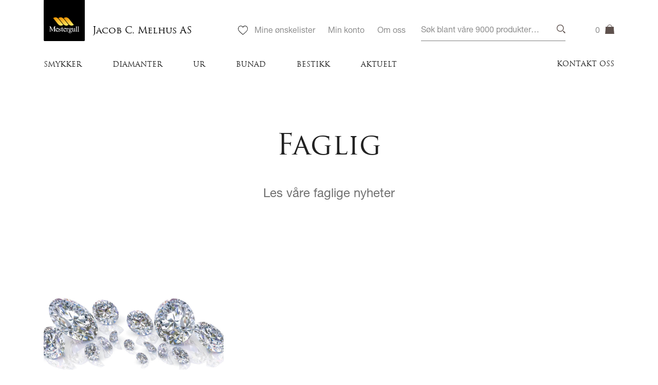

--- FILE ---
content_type: text/html; charset=UTF-8
request_url: https://mestergull.no/melhus/blogg/faglig/
body_size: 21669
content:
<!doctype html>
<html lang="nb-NO" xmlns:og="http://opengraphprotocol.org/schema/" xmlns:fb="http://www.facebook.com/2008/fbml" class="no-js">
   <head>
      <meta charset="utf-8"/>
      <meta http-equiv="x-ua-compatible" content="ie=edge" />
      <meta name="viewport" content="width=device-width, initial-scale=1, maximum-scale=1, user-scalable=0">
            <!-- The above 3 meta tags *must* come first in the head; any other head content must come *after* these tags -->
      <!-- HTML5 shim and Respond.js for IE8 support of HTML5 elements and media queries -->
      <!--[if lt IE 9]>
          <script src="https://oss.maxcdn.com/html5shiv/3.7.2/html5shiv.min.js"></script>
          <script src="https://oss.maxcdn.com/respond/1.4.2/respond.min.js"></script>
      <![endif]-->  
<!--      <script type="text/javascript">
         (function () {
            var trial = document.createElement('script');
            trial.type = 'text/javascript';
            trial.async = true;
            trial.src = 'https://easy.myfonts.net/v2/js?sid=231034(font-family=Helvetica+Neue+Pro+UltraLight)&sid=231040(font-family=Helvetica+Neue+Pro+Roman)&sid=231043(font-family=Helvetica+Neue+Pro+Medium)&sid=231047(font-family=Helvetica+Neue+Pro+Bold)&key=SoEGVfkHu4';
            var head = document.getElementsByTagName("head")[0];
            head.appendChild(trial);
         })();
      </script>-->
      <script>
         (function (d) {
            var config = {
               kitId: 'apl4iof',
               scriptTimeout: 3000,
               async: true
            },
                    h = d.documentElement, t = setTimeout(function () {
                       h.className = h.className.replace(/\bwf-loading\b/g, "") + " wf-inactive";
                    }, config.scriptTimeout), tk = d.createElement("script"), f = false, s = d.getElementsByTagName("script")[0], a;
            h.className += " wf-loading";
            tk.src = 'https://use.typekit.net/' + config.kitId + '.js';
            tk.async = true;
            tk.onload = tk.onreadystatechange = function () {
               a = this.readyState;
               if (f || a && a != "complete" && a != "loaded")
                  return;
               f = true;
               clearTimeout(t);
               try {
                  Typekit.load(config)
               } catch (e) {
               }
            };
            s.parentNode.insertBefore(tk, s)
         })(document);
      </script>
      		  
	  

  <!-- Hotjar Tracking Code for https://mestergull.no/ -->
<script>
    (function(h,o,t,j,a,r){
        h.hj=h.hj||function(){(h.hj.q=h.hj.q||[]).push(arguments)};
        h._hjSettings={hjid:1269876,hjsv:6};
        a=o.getElementsByTagName('head')[0];
        r=o.createElement('script');r.async=1;
        r.src=t+h._hjSettings.hjid+j+h._hjSettings.hjsv;
        a.appendChild(r);
    })(window,document,'https://static.hotjar.com/c/hotjar-','.js?sv=');
</script>		  
		  
<meta name='robots' content='index, follow, max-image-preview:large, max-snippet:-1, max-video-preview:-1' />

	<!-- This site is optimized with the Yoast SEO plugin v23.5 - https://yoast.com/wordpress/plugins/seo/ -->
	<title>Faglig | Jacob C. Melhus AS</title>
	<link rel="canonical" href="https://mestergull.no/melhus/blogg/faglig/" />
	<meta property="og:locale" content="nb_NO" />
	<meta property="og:type" content="article" />
	<meta property="og:title" content="Faglig | Jacob C. Melhus AS" />
	<meta property="og:description" content="Les våre faglige nyheter" />
	<meta property="og:url" content="https://mestergull.no/melhus/blogg/faglig/" />
	<meta property="og:site_name" content="Jacob C. Melhus AS" />
	<meta property="article:modified_time" content="2018-09-17T19:28:55+00:00" />
	<meta name="twitter:card" content="summary_large_image" />
	<script type="application/ld+json" class="yoast-schema-graph">{"@context":"https://schema.org","@graph":[{"@type":"WebPage","@id":"https://mestergull.no/melhus/blogg/faglig/","url":"https://mestergull.no/melhus/blogg/faglig/","name":"Faglig | Jacob C. Melhus AS","isPartOf":{"@id":"https://mestergull.no/melhus/#website"},"datePublished":"2018-08-03T09:54:21+00:00","dateModified":"2018-09-17T19:28:55+00:00","breadcrumb":{"@id":"https://mestergull.no/melhus/blogg/faglig/#breadcrumb"},"inLanguage":"nb-NO","potentialAction":[{"@type":"ReadAction","target":["https://mestergull.no/melhus/blogg/faglig/"]}]},{"@type":"BreadcrumbList","@id":"https://mestergull.no/melhus/blogg/faglig/#breadcrumb","itemListElement":[{"@type":"ListItem","position":1,"name":"Hjem","item":"https://mestergull.no/melhus/"},{"@type":"ListItem","position":2,"name":"Blogg","item":"https://mestergull.no/melhus/blogg/"},{"@type":"ListItem","position":3,"name":"Faglig"}]},{"@type":"WebSite","@id":"https://mestergull.no/melhus/#website","url":"https://mestergull.no/melhus/","name":"Jacob C. Melhus AS","description":"Mestergullmelhus.no","publisher":{"@id":"https://mestergull.no/melhus/#organization"},"potentialAction":[{"@type":"SearchAction","target":{"@type":"EntryPoint","urlTemplate":"https://mestergull.no/melhus/?s={search_term_string}"},"query-input":{"@type":"PropertyValueSpecification","valueRequired":true,"valueName":"search_term_string"}}],"inLanguage":"nb-NO"},{"@type":"Organization","@id":"https://mestergull.no/melhus/#organization","name":"Jacob C. Melhus AS","url":"https://mestergull.no/melhus/","logo":{"@type":"ImageObject","inLanguage":"nb-NO","@id":"https://mestergull.no/melhus/#/schema/logo/image/","url":"https://mestergull.no/melhus/wp-content/uploads/sites/34/2018/09/Web_10351_Melhus.png","contentUrl":"https://mestergull.no/melhus/wp-content/uploads/sites/34/2018/09/Web_10351_Melhus.png","width":400,"height":82,"caption":"Jacob C. Melhus AS"},"image":{"@id":"https://mestergull.no/melhus/#/schema/logo/image/"}}]}</script>
	<!-- / Yoast SEO plugin. -->


<link rel='dns-prefetch' href='//maps.googleapis.com' />
<link rel='dns-prefetch' href='//checkout.vipps.no' />
<link rel='dns-prefetch' href='//ajax.googleapis.com' />
<link rel='dns-prefetch' href='//use.fontawesome.com' />
<script type="text/javascript">
/* <![CDATA[ */
window._wpemojiSettings = {"baseUrl":"https:\/\/s.w.org\/images\/core\/emoji\/15.0.3\/72x72\/","ext":".png","svgUrl":"https:\/\/s.w.org\/images\/core\/emoji\/15.0.3\/svg\/","svgExt":".svg","source":{"concatemoji":"https:\/\/mestergull.no\/melhus\/wp-includes\/js\/wp-emoji-release.min.js?ver=6.6.2"}};
/*! This file is auto-generated */
!function(i,n){var o,s,e;function c(e){try{var t={supportTests:e,timestamp:(new Date).valueOf()};sessionStorage.setItem(o,JSON.stringify(t))}catch(e){}}function p(e,t,n){e.clearRect(0,0,e.canvas.width,e.canvas.height),e.fillText(t,0,0);var t=new Uint32Array(e.getImageData(0,0,e.canvas.width,e.canvas.height).data),r=(e.clearRect(0,0,e.canvas.width,e.canvas.height),e.fillText(n,0,0),new Uint32Array(e.getImageData(0,0,e.canvas.width,e.canvas.height).data));return t.every(function(e,t){return e===r[t]})}function u(e,t,n){switch(t){case"flag":return n(e,"\ud83c\udff3\ufe0f\u200d\u26a7\ufe0f","\ud83c\udff3\ufe0f\u200b\u26a7\ufe0f")?!1:!n(e,"\ud83c\uddfa\ud83c\uddf3","\ud83c\uddfa\u200b\ud83c\uddf3")&&!n(e,"\ud83c\udff4\udb40\udc67\udb40\udc62\udb40\udc65\udb40\udc6e\udb40\udc67\udb40\udc7f","\ud83c\udff4\u200b\udb40\udc67\u200b\udb40\udc62\u200b\udb40\udc65\u200b\udb40\udc6e\u200b\udb40\udc67\u200b\udb40\udc7f");case"emoji":return!n(e,"\ud83d\udc26\u200d\u2b1b","\ud83d\udc26\u200b\u2b1b")}return!1}function f(e,t,n){var r="undefined"!=typeof WorkerGlobalScope&&self instanceof WorkerGlobalScope?new OffscreenCanvas(300,150):i.createElement("canvas"),a=r.getContext("2d",{willReadFrequently:!0}),o=(a.textBaseline="top",a.font="600 32px Arial",{});return e.forEach(function(e){o[e]=t(a,e,n)}),o}function t(e){var t=i.createElement("script");t.src=e,t.defer=!0,i.head.appendChild(t)}"undefined"!=typeof Promise&&(o="wpEmojiSettingsSupports",s=["flag","emoji"],n.supports={everything:!0,everythingExceptFlag:!0},e=new Promise(function(e){i.addEventListener("DOMContentLoaded",e,{once:!0})}),new Promise(function(t){var n=function(){try{var e=JSON.parse(sessionStorage.getItem(o));if("object"==typeof e&&"number"==typeof e.timestamp&&(new Date).valueOf()<e.timestamp+604800&&"object"==typeof e.supportTests)return e.supportTests}catch(e){}return null}();if(!n){if("undefined"!=typeof Worker&&"undefined"!=typeof OffscreenCanvas&&"undefined"!=typeof URL&&URL.createObjectURL&&"undefined"!=typeof Blob)try{var e="postMessage("+f.toString()+"("+[JSON.stringify(s),u.toString(),p.toString()].join(",")+"));",r=new Blob([e],{type:"text/javascript"}),a=new Worker(URL.createObjectURL(r),{name:"wpTestEmojiSupports"});return void(a.onmessage=function(e){c(n=e.data),a.terminate(),t(n)})}catch(e){}c(n=f(s,u,p))}t(n)}).then(function(e){for(var t in e)n.supports[t]=e[t],n.supports.everything=n.supports.everything&&n.supports[t],"flag"!==t&&(n.supports.everythingExceptFlag=n.supports.everythingExceptFlag&&n.supports[t]);n.supports.everythingExceptFlag=n.supports.everythingExceptFlag&&!n.supports.flag,n.DOMReady=!1,n.readyCallback=function(){n.DOMReady=!0}}).then(function(){return e}).then(function(){var e;n.supports.everything||(n.readyCallback(),(e=n.source||{}).concatemoji?t(e.concatemoji):e.wpemoji&&e.twemoji&&(t(e.twemoji),t(e.wpemoji)))}))}((window,document),window._wpemojiSettings);
/* ]]> */
</script>
<link rel='stylesheet' id='jquery-style-css' href='https://ajax.googleapis.com/ajax/libs/jqueryui/1.8.2/themes/smoothness/jquery-ui.css?ver=6.6.2' type='text/css' media='all' />
<style id='wp-emoji-styles-inline-css' type='text/css'>

	img.wp-smiley, img.emoji {
		display: inline !important;
		border: none !important;
		box-shadow: none !important;
		height: 1em !important;
		width: 1em !important;
		margin: 0 0.07em !important;
		vertical-align: -0.1em !important;
		background: none !important;
		padding: 0 !important;
	}
</style>
<link rel='stylesheet' id='wp-block-library-css' href='https://mestergull.no/melhus/wp-includes/css/dist/block-library/style.min.css?ver=6.6.2' type='text/css' media='all' />
<style id='classic-theme-styles-inline-css' type='text/css'>
/*! This file is auto-generated */
.wp-block-button__link{color:#fff;background-color:#32373c;border-radius:9999px;box-shadow:none;text-decoration:none;padding:calc(.667em + 2px) calc(1.333em + 2px);font-size:1.125em}.wp-block-file__button{background:#32373c;color:#fff;text-decoration:none}
</style>
<style id='global-styles-inline-css' type='text/css'>
:root{--wp--preset--aspect-ratio--square: 1;--wp--preset--aspect-ratio--4-3: 4/3;--wp--preset--aspect-ratio--3-4: 3/4;--wp--preset--aspect-ratio--3-2: 3/2;--wp--preset--aspect-ratio--2-3: 2/3;--wp--preset--aspect-ratio--16-9: 16/9;--wp--preset--aspect-ratio--9-16: 9/16;--wp--preset--color--black: #000000;--wp--preset--color--cyan-bluish-gray: #abb8c3;--wp--preset--color--white: #ffffff;--wp--preset--color--pale-pink: #f78da7;--wp--preset--color--vivid-red: #cf2e2e;--wp--preset--color--luminous-vivid-orange: #ff6900;--wp--preset--color--luminous-vivid-amber: #fcb900;--wp--preset--color--light-green-cyan: #7bdcb5;--wp--preset--color--vivid-green-cyan: #00d084;--wp--preset--color--pale-cyan-blue: #8ed1fc;--wp--preset--color--vivid-cyan-blue: #0693e3;--wp--preset--color--vivid-purple: #9b51e0;--wp--preset--gradient--vivid-cyan-blue-to-vivid-purple: linear-gradient(135deg,rgba(6,147,227,1) 0%,rgb(155,81,224) 100%);--wp--preset--gradient--light-green-cyan-to-vivid-green-cyan: linear-gradient(135deg,rgb(122,220,180) 0%,rgb(0,208,130) 100%);--wp--preset--gradient--luminous-vivid-amber-to-luminous-vivid-orange: linear-gradient(135deg,rgba(252,185,0,1) 0%,rgba(255,105,0,1) 100%);--wp--preset--gradient--luminous-vivid-orange-to-vivid-red: linear-gradient(135deg,rgba(255,105,0,1) 0%,rgb(207,46,46) 100%);--wp--preset--gradient--very-light-gray-to-cyan-bluish-gray: linear-gradient(135deg,rgb(238,238,238) 0%,rgb(169,184,195) 100%);--wp--preset--gradient--cool-to-warm-spectrum: linear-gradient(135deg,rgb(74,234,220) 0%,rgb(151,120,209) 20%,rgb(207,42,186) 40%,rgb(238,44,130) 60%,rgb(251,105,98) 80%,rgb(254,248,76) 100%);--wp--preset--gradient--blush-light-purple: linear-gradient(135deg,rgb(255,206,236) 0%,rgb(152,150,240) 100%);--wp--preset--gradient--blush-bordeaux: linear-gradient(135deg,rgb(254,205,165) 0%,rgb(254,45,45) 50%,rgb(107,0,62) 100%);--wp--preset--gradient--luminous-dusk: linear-gradient(135deg,rgb(255,203,112) 0%,rgb(199,81,192) 50%,rgb(65,88,208) 100%);--wp--preset--gradient--pale-ocean: linear-gradient(135deg,rgb(255,245,203) 0%,rgb(182,227,212) 50%,rgb(51,167,181) 100%);--wp--preset--gradient--electric-grass: linear-gradient(135deg,rgb(202,248,128) 0%,rgb(113,206,126) 100%);--wp--preset--gradient--midnight: linear-gradient(135deg,rgb(2,3,129) 0%,rgb(40,116,252) 100%);--wp--preset--font-size--small: 13px;--wp--preset--font-size--medium: 20px;--wp--preset--font-size--large: 36px;--wp--preset--font-size--x-large: 42px;--wp--preset--font-family--inter: "Inter", sans-serif;--wp--preset--font-family--cardo: Cardo;--wp--preset--spacing--20: 0.44rem;--wp--preset--spacing--30: 0.67rem;--wp--preset--spacing--40: 1rem;--wp--preset--spacing--50: 1.5rem;--wp--preset--spacing--60: 2.25rem;--wp--preset--spacing--70: 3.38rem;--wp--preset--spacing--80: 5.06rem;--wp--preset--shadow--natural: 6px 6px 9px rgba(0, 0, 0, 0.2);--wp--preset--shadow--deep: 12px 12px 50px rgba(0, 0, 0, 0.4);--wp--preset--shadow--sharp: 6px 6px 0px rgba(0, 0, 0, 0.2);--wp--preset--shadow--outlined: 6px 6px 0px -3px rgba(255, 255, 255, 1), 6px 6px rgba(0, 0, 0, 1);--wp--preset--shadow--crisp: 6px 6px 0px rgba(0, 0, 0, 1);}:where(.is-layout-flex){gap: 0.5em;}:where(.is-layout-grid){gap: 0.5em;}body .is-layout-flex{display: flex;}.is-layout-flex{flex-wrap: wrap;align-items: center;}.is-layout-flex > :is(*, div){margin: 0;}body .is-layout-grid{display: grid;}.is-layout-grid > :is(*, div){margin: 0;}:where(.wp-block-columns.is-layout-flex){gap: 2em;}:where(.wp-block-columns.is-layout-grid){gap: 2em;}:where(.wp-block-post-template.is-layout-flex){gap: 1.25em;}:where(.wp-block-post-template.is-layout-grid){gap: 1.25em;}.has-black-color{color: var(--wp--preset--color--black) !important;}.has-cyan-bluish-gray-color{color: var(--wp--preset--color--cyan-bluish-gray) !important;}.has-white-color{color: var(--wp--preset--color--white) !important;}.has-pale-pink-color{color: var(--wp--preset--color--pale-pink) !important;}.has-vivid-red-color{color: var(--wp--preset--color--vivid-red) !important;}.has-luminous-vivid-orange-color{color: var(--wp--preset--color--luminous-vivid-orange) !important;}.has-luminous-vivid-amber-color{color: var(--wp--preset--color--luminous-vivid-amber) !important;}.has-light-green-cyan-color{color: var(--wp--preset--color--light-green-cyan) !important;}.has-vivid-green-cyan-color{color: var(--wp--preset--color--vivid-green-cyan) !important;}.has-pale-cyan-blue-color{color: var(--wp--preset--color--pale-cyan-blue) !important;}.has-vivid-cyan-blue-color{color: var(--wp--preset--color--vivid-cyan-blue) !important;}.has-vivid-purple-color{color: var(--wp--preset--color--vivid-purple) !important;}.has-black-background-color{background-color: var(--wp--preset--color--black) !important;}.has-cyan-bluish-gray-background-color{background-color: var(--wp--preset--color--cyan-bluish-gray) !important;}.has-white-background-color{background-color: var(--wp--preset--color--white) !important;}.has-pale-pink-background-color{background-color: var(--wp--preset--color--pale-pink) !important;}.has-vivid-red-background-color{background-color: var(--wp--preset--color--vivid-red) !important;}.has-luminous-vivid-orange-background-color{background-color: var(--wp--preset--color--luminous-vivid-orange) !important;}.has-luminous-vivid-amber-background-color{background-color: var(--wp--preset--color--luminous-vivid-amber) !important;}.has-light-green-cyan-background-color{background-color: var(--wp--preset--color--light-green-cyan) !important;}.has-vivid-green-cyan-background-color{background-color: var(--wp--preset--color--vivid-green-cyan) !important;}.has-pale-cyan-blue-background-color{background-color: var(--wp--preset--color--pale-cyan-blue) !important;}.has-vivid-cyan-blue-background-color{background-color: var(--wp--preset--color--vivid-cyan-blue) !important;}.has-vivid-purple-background-color{background-color: var(--wp--preset--color--vivid-purple) !important;}.has-black-border-color{border-color: var(--wp--preset--color--black) !important;}.has-cyan-bluish-gray-border-color{border-color: var(--wp--preset--color--cyan-bluish-gray) !important;}.has-white-border-color{border-color: var(--wp--preset--color--white) !important;}.has-pale-pink-border-color{border-color: var(--wp--preset--color--pale-pink) !important;}.has-vivid-red-border-color{border-color: var(--wp--preset--color--vivid-red) !important;}.has-luminous-vivid-orange-border-color{border-color: var(--wp--preset--color--luminous-vivid-orange) !important;}.has-luminous-vivid-amber-border-color{border-color: var(--wp--preset--color--luminous-vivid-amber) !important;}.has-light-green-cyan-border-color{border-color: var(--wp--preset--color--light-green-cyan) !important;}.has-vivid-green-cyan-border-color{border-color: var(--wp--preset--color--vivid-green-cyan) !important;}.has-pale-cyan-blue-border-color{border-color: var(--wp--preset--color--pale-cyan-blue) !important;}.has-vivid-cyan-blue-border-color{border-color: var(--wp--preset--color--vivid-cyan-blue) !important;}.has-vivid-purple-border-color{border-color: var(--wp--preset--color--vivid-purple) !important;}.has-vivid-cyan-blue-to-vivid-purple-gradient-background{background: var(--wp--preset--gradient--vivid-cyan-blue-to-vivid-purple) !important;}.has-light-green-cyan-to-vivid-green-cyan-gradient-background{background: var(--wp--preset--gradient--light-green-cyan-to-vivid-green-cyan) !important;}.has-luminous-vivid-amber-to-luminous-vivid-orange-gradient-background{background: var(--wp--preset--gradient--luminous-vivid-amber-to-luminous-vivid-orange) !important;}.has-luminous-vivid-orange-to-vivid-red-gradient-background{background: var(--wp--preset--gradient--luminous-vivid-orange-to-vivid-red) !important;}.has-very-light-gray-to-cyan-bluish-gray-gradient-background{background: var(--wp--preset--gradient--very-light-gray-to-cyan-bluish-gray) !important;}.has-cool-to-warm-spectrum-gradient-background{background: var(--wp--preset--gradient--cool-to-warm-spectrum) !important;}.has-blush-light-purple-gradient-background{background: var(--wp--preset--gradient--blush-light-purple) !important;}.has-blush-bordeaux-gradient-background{background: var(--wp--preset--gradient--blush-bordeaux) !important;}.has-luminous-dusk-gradient-background{background: var(--wp--preset--gradient--luminous-dusk) !important;}.has-pale-ocean-gradient-background{background: var(--wp--preset--gradient--pale-ocean) !important;}.has-electric-grass-gradient-background{background: var(--wp--preset--gradient--electric-grass) !important;}.has-midnight-gradient-background{background: var(--wp--preset--gradient--midnight) !important;}.has-small-font-size{font-size: var(--wp--preset--font-size--small) !important;}.has-medium-font-size{font-size: var(--wp--preset--font-size--medium) !important;}.has-large-font-size{font-size: var(--wp--preset--font-size--large) !important;}.has-x-large-font-size{font-size: var(--wp--preset--font-size--x-large) !important;}
:where(.wp-block-post-template.is-layout-flex){gap: 1.25em;}:where(.wp-block-post-template.is-layout-grid){gap: 1.25em;}
:where(.wp-block-columns.is-layout-flex){gap: 2em;}:where(.wp-block-columns.is-layout-grid){gap: 2em;}
:root :where(.wp-block-pullquote){font-size: 1.5em;line-height: 1.6;}
</style>
<link rel='stylesheet' id='woocommerce-wishlists-css' href='https://mestergull.no/melhus/wp-content/plugins/woocommerce-wishlists/assets/css/woocommerce-wishlists.min.css?ver=2.3.1' type='text/css' media='all' />
<link rel='stylesheet' id='woocommerce-layout-css' href='https://mestergull.no/melhus/wp-content/plugins/woocommerce/assets/css/woocommerce-layout.css?ver=9.3.3' type='text/css' media='all' />
<link rel='stylesheet' id='woocommerce-smallscreen-css' href='https://mestergull.no/melhus/wp-content/plugins/woocommerce/assets/css/woocommerce-smallscreen.css?ver=9.3.3' type='text/css' media='only screen and (max-width: 768px)' />
<link rel='stylesheet' id='woocommerce-general-css' href='https://mestergull.no/melhus/wp-content/plugins/woocommerce/assets/css/woocommerce.css?ver=9.3.3' type='text/css' media='all' />
<style id='woocommerce-inline-inline-css' type='text/css'>
.woocommerce form .form-row .required { visibility: visible; }
</style>
<link rel='stylesheet' id='font-awesome-css' href='https://use.fontawesome.com/releases/v5.0.10/css/all.css?ver=6.6.2' type='text/css' media='all' />
<link rel='stylesheet' id='app-style-css' href='https://mestergull.no/melhus/wp-content/themes/mestergull-theme/css/app.css?ver=1755606870' type='text/css' media='all' />
<link rel='stylesheet' id='vipps-gw-css' href='https://mestergull.no/melhus/wp-content/plugins/woo-vipps/payment/css/vipps.css?ver=1738587819' type='text/css' media='all' />
<link rel='stylesheet' id='algolia-autocomplete-css' href='https://mestergull.no/melhus/wp-content/plugins/search-by-algolia-instant-relevant-results/includes/../css/algolia-autocomplete.css?ver=2.11.2' type='text/css' media='screen' />
<script type="text/javascript" src="https://mestergull.no/melhus/wp-includes/js/jquery/jquery.min.js?ver=3.7.1" id="jquery-core-js"></script>
<script type="text/javascript" src="https://mestergull.no/melhus/wp-includes/js/jquery/jquery-migrate.min.js?ver=3.4.1" id="jquery-migrate-js"></script>
<script type="text/javascript" src="https://mestergull.no/melhus/wp-content/plugins/woocommerce/assets/js/jquery-blockui/jquery.blockUI.min.js?ver=2.7.0-wc.9.3.3" id="jquery-blockui-js" defer="defer" data-wp-strategy="defer"></script>
<script type="text/javascript" id="wc-add-to-cart-js-extra">
/* <![CDATA[ */
var wc_add_to_cart_params = {"ajax_url":"\/melhus\/wp-admin\/admin-ajax.php","wc_ajax_url":"\/melhus\/?wc-ajax=%%endpoint%%","i18n_view_cart":"Vis handlekurv","cart_url":"https:\/\/mestergull.no\/melhus\/handlekurv\/","is_cart":"","cart_redirect_after_add":"no"};
/* ]]> */
</script>
<script type="text/javascript" src="https://mestergull.no/melhus/wp-content/plugins/woocommerce/assets/js/frontend/add-to-cart.min.js?ver=9.3.3" id="wc-add-to-cart-js" defer="defer" data-wp-strategy="defer"></script>
<script type="text/javascript" src="https://mestergull.no/melhus/wp-content/plugins/woocommerce/assets/js/js-cookie/js.cookie.min.js?ver=2.1.4-wc.9.3.3" id="js-cookie-js" defer="defer" data-wp-strategy="defer"></script>
<script type="text/javascript" id="woocommerce-js-extra">
/* <![CDATA[ */
var woocommerce_params = {"ajax_url":"\/melhus\/wp-admin\/admin-ajax.php","wc_ajax_url":"\/melhus\/?wc-ajax=%%endpoint%%"};
/* ]]> */
</script>
<script type="text/javascript" src="https://mestergull.no/melhus/wp-content/plugins/woocommerce/assets/js/frontend/woocommerce.min.js?ver=9.3.3" id="woocommerce-js" defer="defer" data-wp-strategy="defer"></script>
<script type="text/javascript" src="https://maps.googleapis.com/maps/api/js?key=AIzaSyDRrwEwkedfjUczygvUDkNuCwiBAVvM0cA&amp;region=NO&amp;language=nb&amp;ver=6.6.2" id="google-api-js"></script>
<script type="text/javascript" src="https://checkout.vipps.no/on-site-messaging/v1/vipps-osm.js?ver=4.0.3" id="vipps-onsite-messageing-js"></script>
<script type="text/javascript" src="https://mestergull.no/melhus/wp-includes/js/underscore.min.js?ver=1.13.4" id="underscore-js"></script>
<script type="text/javascript" id="wp-util-js-extra">
/* <![CDATA[ */
var _wpUtilSettings = {"ajax":{"url":"\/melhus\/wp-admin\/admin-ajax.php"}};
/* ]]> */
</script>
<script type="text/javascript" src="https://mestergull.no/melhus/wp-includes/js/wp-util.min.js?ver=6.6.2" id="wp-util-js"></script>
<script type="text/javascript" src="https://mestergull.no/melhus/wp-content/plugins/search-by-algolia-instant-relevant-results/includes/../js/algoliasearch/algoliasearch.jquery.min.js?ver=2.11.2" id="algolia-search-js"></script>
<script type="text/javascript" src="https://mestergull.no/melhus/wp-content/plugins/search-by-algolia-instant-relevant-results/includes/../js/autocomplete.js/autocomplete.min.js?ver=2.11.2" id="algolia-autocomplete-js"></script>
<script type="text/javascript" src="https://mestergull.no/melhus/wp-content/plugins/search-by-algolia-instant-relevant-results/includes/../js/autocomplete-noconflict.js?ver=2.11.2" id="algolia-autocomplete-noconflict-js"></script>
<link rel="https://api.w.org/" href="https://mestergull.no/melhus/wp-json/" /><link rel="alternate" title="JSON" type="application/json" href="https://mestergull.no/melhus/wp-json/wp/v2/pages/18032" /><link rel="EditURI" type="application/rsd+xml" title="RSD" href="https://mestergull.no/melhus/xmlrpc.php?rsd" />
<link rel='shortlink' href='https://mestergull.no/melhus/?p=18032' />
<link rel="alternate" title="oEmbed (JSON)" type="application/json+oembed" href="https://mestergull.no/melhus/wp-json/oembed/1.0/embed?url=https%3A%2F%2Fmestergull.no%2Fmelhus%2Fblogg%2Ffaglig%2F" />
<link rel="alternate" title="oEmbed (XML)" type="text/xml+oembed" href="https://mestergull.no/melhus/wp-json/oembed/1.0/embed?url=https%3A%2F%2Fmestergull.no%2Fmelhus%2Fblogg%2Ffaglig%2F&#038;format=xml" />
	<noscript><style>.woocommerce-product-gallery{ opacity: 1 !important; }</style></noscript>
	<script type="text/javascript">var algolia = {"debug":false,"application_id":"0TFSKGRHA2","search_api_key":"027868b55e8edc0eac055a600e7c3eeb","powered_by_enabled":false,"query":"","autocomplete":{"sources":[{"index_id":"posts_product","index_name":"wp_melhus2_posts_product","label":"Produkter","admin_name":"Produkter","position":10,"max_suggestions":10,"tmpl_suggestion":"autocomplete-post-suggestion","enabled":true}],"input_selector":"input[name='s']:not('.no-autocomplete')"},"indices":{"searchable_posts":{"name":"wp_melhus2_searchable_posts","id":"searchable_posts","enabled":true,"replicas":[]},"posts_product":{"name":"wp_melhus2_posts_product","id":"posts_product","enabled":true,"replicas":[]}}};</script><style id='wp-fonts-local' type='text/css'>
@font-face{font-family:Inter;font-style:normal;font-weight:300 900;font-display:fallback;src:url('https://mestergull.no/melhus/wp-content/plugins/woocommerce/assets/fonts/Inter-VariableFont_slnt,wght.woff2') format('woff2');font-stretch:normal;}
@font-face{font-family:Cardo;font-style:normal;font-weight:400;font-display:fallback;src:url('https://mestergull.no/melhus/wp-content/plugins/woocommerce/assets/fonts/cardo_normal_400.woff2') format('woff2');}
</style>
<link rel="icon" href="https://mestergull.no/melhus/wp-content/uploads/sites/34/2018/09/cropped-logo-fav-32x32.png" sizes="32x32" />
<link rel="icon" href="https://mestergull.no/melhus/wp-content/uploads/sites/34/2018/09/cropped-logo-fav-192x192.png" sizes="192x192" />
<link rel="apple-touch-icon" href="https://mestergull.no/melhus/wp-content/uploads/sites/34/2018/09/cropped-logo-fav-180x180.png" />
<meta name="msapplication-TileImage" content="https://mestergull.no/melhus/wp-content/uploads/sites/34/2018/09/cropped-logo-fav-270x270.png" />
<script type="text/html" id="tmpl-autocomplete-header">
  <div class="autocomplete-header">
	<div class="autocomplete-header-title">{{{ data.label }}}</div>
	<div class="clear"></div>
  </div>
</script>

<script type="text/html" id="tmpl-autocomplete-post-suggestion">
  <a class="suggestion-link" href="{{ data.permalink }}" title="{{ data.post_title }}">
	<# if ( data.images.thumbnail ) { #>
	  <img class="suggestion-post-thumbnail" src="{{ data.images.thumbnail.url }}" alt="{{ data.post_title }}">
	  <# } #>
		<div class="suggestion-post-attributes">
		  <span class="suggestion-post-title">{{{ data._highlightResult.post_title.value }}}</span>
		  <# if ( data._snippetResult['content'] ) { #>
			<span class="suggestion-post-content">{{{ data._snippetResult['content'].value }}}</span>
			<# } #>
		</div>
  </a>
</script>

<script type="text/html" id="tmpl-autocomplete-term-suggestion">
  <a class="suggestion-link" href="{{ data.permalink }}" title="{{ data.name }}">
	<svg viewBox="0 0 21 21" width="21" height="21">
	  <svg width="21" height="21" viewBox="0 0 21 21">
		<path
			d="M4.662 8.72l-1.23 1.23c-.682.682-.68 1.792.004 2.477l5.135 5.135c.7.693 1.8.688 2.48.005l1.23-1.23 5.35-5.346c.31-.31.54-.92.51-1.36l-.32-4.29c-.09-1.09-1.05-2.06-2.15-2.14l-4.3-.33c-.43-.03-1.05.2-1.36.51l-.79.8-2.27 2.28-2.28 2.27zm9.826-.98c.69 0 1.25-.56 1.25-1.25s-.56-1.25-1.25-1.25-1.25.56-1.25 1.25.56 1.25 1.25 1.25z"
			fill-rule="evenodd"></path>
	  </svg>
	</svg>
	<span class="suggestion-post-title">{{{ data._highlightResult.name.value }}}</span>
  </a>
</script>

<script type="text/html" id="tmpl-autocomplete-user-suggestion">
  <a class="suggestion-link user-suggestion-link" href="{{ data.posts_url }}" title="{{ data.display_name }}">
	<# if ( data.avatar_url ) { #>
	  <img class="suggestion-user-thumbnail" src="{{ data.avatar_url }}" alt="{{ data.display_name }}">
	  <# } #>

		<span class="suggestion-post-title">{{{ data._highlightResult.display_name.value }}}</span>
  </a>
</script>

<script type="text/html" id="tmpl-autocomplete-footer">
  <div class="autocomplete-footer">
	<div class="autocomplete-footer-branding">
	  <a href="#" class="algolia-powered-by-link" title="Algolia">
		<svg width="130" viewBox="0 0 130 18" xmlns="http://www.w3.org/2000/svg">
		  <title>Search by Algolia</title>
		  <defs>
			<linearGradient x1="-36.868%" y1="134.936%" x2="129.432%" y2="-27.7%" id="a">
			  <stop stop-color="#00AEFF" offset="0%"/>
			  <stop stop-color="#3369E7" offset="100%"/>
			</linearGradient>
		  </defs>
		  <g fill="none" fill-rule="evenodd">
			<path
				d="M59.399.022h13.299a2.372 2.372 0 0 1 2.377 2.364V15.62a2.372 2.372 0 0 1-2.377 2.364H59.399a2.372 2.372 0 0 1-2.377-2.364V2.381A2.368 2.368 0 0 1 59.399.022z"
				fill="url(#a)"/>
			<path
				d="M66.257 4.56c-2.815 0-5.1 2.272-5.1 5.078 0 2.806 2.284 5.072 5.1 5.072 2.815 0 5.1-2.272 5.1-5.078 0-2.806-2.279-5.072-5.1-5.072zm0 8.652c-1.983 0-3.593-1.602-3.593-3.574 0-1.972 1.61-3.574 3.593-3.574 1.983 0 3.593 1.602 3.593 3.574a3.582 3.582 0 0 1-3.593 3.574zm0-6.418v2.664c0 .076.082.131.153.093l2.377-1.226c.055-.027.071-.093.044-.147a2.96 2.96 0 0 0-2.465-1.487c-.055 0-.11.044-.11.104l.001-.001zm-3.33-1.956l-.312-.311a.783.783 0 0 0-1.106 0l-.372.37a.773.773 0 0 0 0 1.101l.307.305c.049.049.121.038.164-.011.181-.245.378-.479.597-.697.225-.223.455-.42.707-.599.055-.033.06-.109.016-.158h-.001zm5.001-.806v-.616a.781.781 0 0 0-.783-.779h-1.824a.78.78 0 0 0-.783.779v.632c0 .071.066.12.137.104a5.736 5.736 0 0 1 1.588-.223c.52 0 1.035.071 1.534.207a.106.106 0 0 0 .131-.104z"
				fill="#FFF"/>
			<path
				d="M102.162 13.762c0 1.455-.372 2.517-1.123 3.193-.75.676-1.895 1.013-3.44 1.013-.564 0-1.736-.109-2.673-.316l.345-1.689c.783.163 1.819.207 2.361.207.86 0 1.473-.174 1.84-.523.367-.349.548-.866.548-1.553v-.349a6.374 6.374 0 0 1-.838.316 4.151 4.151 0 0 1-1.194.158 4.515 4.515 0 0 1-1.616-.278 3.385 3.385 0 0 1-1.254-.817 3.744 3.744 0 0 1-.811-1.351c-.192-.539-.29-1.504-.29-2.212 0-.665.104-1.498.307-2.054a3.925 3.925 0 0 1 .904-1.433 4.124 4.124 0 0 1 1.441-.926 5.31 5.31 0 0 1 1.945-.365c.696 0 1.337.087 1.961.191a15.86 15.86 0 0 1 1.588.332v8.456h-.001zm-5.954-4.206c0 .893.197 1.885.592 2.299.394.414.904.621 1.528.621.34 0 .663-.049.964-.142a2.75 2.75 0 0 0 .734-.332v-5.29a8.531 8.531 0 0 0-1.413-.18c-.778-.022-1.369.294-1.786.801-.411.507-.619 1.395-.619 2.223zm16.12 0c0 .719-.104 1.264-.318 1.858a4.389 4.389 0 0 1-.904 1.52c-.389.42-.854.746-1.402.975-.548.229-1.391.36-1.813.36-.422-.005-1.26-.125-1.802-.36a4.088 4.088 0 0 1-1.397-.975 4.486 4.486 0 0 1-.909-1.52 5.037 5.037 0 0 1-.329-1.858c0-.719.099-1.411.318-1.999.219-.588.526-1.09.92-1.509.394-.42.865-.741 1.402-.97a4.547 4.547 0 0 1 1.786-.338 4.69 4.69 0 0 1 1.791.338c.548.229 1.019.55 1.402.97.389.42.69.921.909 1.509.23.588.345 1.28.345 1.999h.001zm-2.191.005c0-.921-.203-1.689-.597-2.223-.394-.539-.948-.806-1.654-.806-.707 0-1.26.267-1.654.806-.394.539-.586 1.302-.586 2.223 0 .932.197 1.558.592 2.098.394.545.948.812 1.654.812.707 0 1.26-.272 1.654-.812.394-.545.592-1.166.592-2.098h-.001zm6.962 4.707c-3.511.016-3.511-2.822-3.511-3.274L113.583.926l2.142-.338v10.003c0 .256 0 1.88 1.375 1.885v1.792h-.001zm3.774 0h-2.153V5.072l2.153-.338v9.534zm-1.079-10.542c.718 0 1.304-.578 1.304-1.291 0-.714-.581-1.291-1.304-1.291-.723 0-1.304.578-1.304 1.291 0 .714.586 1.291 1.304 1.291zm6.431 1.013c.707 0 1.304.087 1.786.262.482.174.871.42 1.156.73.285.311.488.735.608 1.182.126.447.186.937.186 1.476v5.481a25.24 25.24 0 0 1-1.495.251c-.668.098-1.419.147-2.251.147a6.829 6.829 0 0 1-1.517-.158 3.213 3.213 0 0 1-1.178-.507 2.455 2.455 0 0 1-.761-.904c-.181-.37-.274-.893-.274-1.438 0-.523.104-.855.307-1.215.208-.36.487-.654.838-.883a3.609 3.609 0 0 1 1.227-.49 7.073 7.073 0 0 1 2.202-.103c.263.027.537.076.833.147v-.349c0-.245-.027-.479-.088-.697a1.486 1.486 0 0 0-.307-.583c-.148-.169-.34-.3-.581-.392a2.536 2.536 0 0 0-.915-.163c-.493 0-.942.06-1.353.131-.411.071-.75.153-1.008.245l-.257-1.749c.268-.093.668-.185 1.183-.278a9.335 9.335 0 0 1 1.66-.142l-.001-.001zm.181 7.731c.657 0 1.145-.038 1.484-.104v-2.168a5.097 5.097 0 0 0-1.978-.104c-.241.033-.46.098-.652.191a1.167 1.167 0 0 0-.466.392c-.121.169-.175.267-.175.523 0 .501.175.79.493.981.323.196.75.289 1.293.289h.001zM84.109 4.794c.707 0 1.304.087 1.786.262.482.174.871.42 1.156.73.29.316.487.735.608 1.182.126.447.186.937.186 1.476v5.481a25.24 25.24 0 0 1-1.495.251c-.668.098-1.419.147-2.251.147a6.829 6.829 0 0 1-1.517-.158 3.213 3.213 0 0 1-1.178-.507 2.455 2.455 0 0 1-.761-.904c-.181-.37-.274-.893-.274-1.438 0-.523.104-.855.307-1.215.208-.36.487-.654.838-.883a3.609 3.609 0 0 1 1.227-.49 7.073 7.073 0 0 1 2.202-.103c.257.027.537.076.833.147v-.349c0-.245-.027-.479-.088-.697a1.486 1.486 0 0 0-.307-.583c-.148-.169-.34-.3-.581-.392a2.536 2.536 0 0 0-.915-.163c-.493 0-.942.06-1.353.131-.411.071-.75.153-1.008.245l-.257-1.749c.268-.093.668-.185 1.183-.278a8.89 8.89 0 0 1 1.66-.142l-.001-.001zm.186 7.736c.657 0 1.145-.038 1.484-.104v-2.168a5.097 5.097 0 0 0-1.978-.104c-.241.033-.46.098-.652.191a1.167 1.167 0 0 0-.466.392c-.121.169-.175.267-.175.523 0 .501.175.79.493.981.318.191.75.289 1.293.289h.001zm8.682 1.738c-3.511.016-3.511-2.822-3.511-3.274L89.461.926l2.142-.338v10.003c0 .256 0 1.88 1.375 1.885v1.792h-.001z"
				fill="#182359"/>
			<path
				d="M5.027 11.025c0 .698-.252 1.246-.757 1.644-.505.397-1.201.596-2.089.596-.888 0-1.615-.138-2.181-.414v-1.214c.358.168.739.301 1.141.397.403.097.778.145 1.125.145.508 0 .884-.097 1.125-.29a.945.945 0 0 0 .363-.779.978.978 0 0 0-.333-.747c-.222-.204-.68-.446-1.375-.725-.716-.29-1.221-.621-1.515-.994-.294-.372-.44-.82-.44-1.343 0-.655.233-1.171.698-1.547.466-.376 1.09-.564 1.875-.564.752 0 1.5.165 2.245.494l-.408 1.047c-.698-.294-1.321-.44-1.869-.44-.415 0-.73.09-.945.271a.89.89 0 0 0-.322.717c0 .204.043.379.129.524.086.145.227.282.424.411.197.129.551.299 1.063.51.577.24.999.464 1.268.671.269.208.466.442.591.704.125.261.188.569.188.924l-.001.002zm3.98 2.24c-.924 0-1.646-.269-2.167-.808-.521-.539-.782-1.281-.782-2.226 0-.97.242-1.733.725-2.288.483-.555 1.148-.833 1.993-.833.784 0 1.404.238 1.858.714.455.476.682 1.132.682 1.966v.682H7.357c.018.577.174 1.02.467 1.329.294.31.707.465 1.241.465.351 0 .678-.033.98-.099a5.1 5.1 0 0 0 .975-.33v1.026a3.865 3.865 0 0 1-.935.312 5.723 5.723 0 0 1-1.08.091l.002-.001zm-.231-5.199c-.401 0-.722.127-.964.381s-.386.625-.432 1.112h2.696c-.007-.491-.125-.862-.354-1.115-.229-.252-.544-.379-.945-.379l-.001.001zm7.692 5.092l-.252-.827h-.043c-.286.362-.575.608-.865.739-.29.131-.662.196-1.117.196-.584 0-1.039-.158-1.367-.473-.328-.315-.491-.761-.491-1.337 0-.612.227-1.074.682-1.386.455-.312 1.148-.482 2.079-.51l1.026-.032v-.317c0-.38-.089-.663-.266-.851-.177-.188-.452-.282-.824-.282-.304 0-.596.045-.876.134a6.68 6.68 0 0 0-.806.317l-.408-.902a4.414 4.414 0 0 1 1.058-.384 4.856 4.856 0 0 1 1.085-.132c.756 0 1.326.165 1.711.494.385.329.577.847.577 1.552v4.002h-.902l-.001-.001zm-1.88-.859c.458 0 .826-.128 1.104-.384.278-.256.416-.615.416-1.077v-.516l-.763.032c-.594.021-1.027.121-1.297.298s-.406.448-.406.814c0 .265.079.47.236.615.158.145.394.218.709.218h.001zm7.557-5.189c.254 0 .464.018.628.054l-.124 1.176a2.383 2.383 0 0 0-.559-.064c-.505 0-.914.165-1.227.494-.313.329-.47.757-.47 1.284v3.105h-1.262V7.218h.988l.167 1.047h.064c.197-.354.454-.636.771-.843a1.83 1.83 0 0 1 1.023-.312h.001zm4.125 6.155c-.899 0-1.582-.262-2.049-.787-.467-.525-.701-1.277-.701-2.259 0-.999.244-1.767.733-2.304.489-.537 1.195-.806 2.119-.806.627 0 1.191.116 1.692.349l-.381 1.015c-.534-.208-.974-.312-1.321-.312-1.028 0-1.542.682-1.542 2.046 0 .666.128 1.166.384 1.501.256.335.631.502 1.125.502a3.23 3.23 0 0 0 1.595-.419v1.101a2.53 2.53 0 0 1-.722.285 4.356 4.356 0 0 1-.932.086v.002zm8.277-.107h-1.268V9.506c0-.458-.092-.8-.277-1.026-.184-.226-.477-.338-.878-.338-.53 0-.919.158-1.168.475-.249.317-.373.848-.373 1.593v2.949h-1.262V4.801h1.262v2.122c0 .34-.021.704-.064 1.09h.081a1.76 1.76 0 0 1 .717-.666c.306-.158.663-.236 1.072-.236 1.439 0 2.159.725 2.159 2.175v3.873l-.001-.001zm7.649-6.048c.741 0 1.319.269 1.732.806.414.537.62 1.291.62 2.261 0 .974-.209 1.732-.628 2.275-.419.542-1.001.814-1.746.814-.752 0-1.336-.27-1.751-.811h-.086l-.231.704h-.945V4.801h1.262v1.987l-.021.655-.032.553h.054c.401-.591.992-.886 1.772-.886zm-.328 1.031c-.508 0-.875.149-1.098.448-.224.299-.339.799-.346 1.501v.086c0 .723.115 1.247.344 1.571.229.324.603.486 1.123.486.448 0 .787-.177 1.018-.532.231-.354.346-.867.346-1.536 0-1.35-.462-2.025-1.386-2.025l-.001.001zm3.244-.924h1.375l1.209 3.368c.183.48.304.931.365 1.354h.043c.032-.197.091-.436.177-.717.086-.281.541-1.616 1.364-4.004h1.364l-2.541 6.73c-.462 1.235-1.232 1.853-2.31 1.853-.279 0-.551-.03-.816-.091v-.999c.19.043.406.064.65.064.609 0 1.037-.353 1.284-1.058l.22-.559-2.385-5.941h.001z"
				fill="#1D3657"/>
		  </g>
		</svg>
	  </a>
	</div>
  </div>
</script>

<script type="text/html" id="tmpl-autocomplete-empty">
  <div class="autocomplete-empty">
	  Ingen resultater matchet søket ditt 	<span class="empty-query">"{{ data.query }}"</span>
  </div>
</script>

<script type="text/javascript">
  jQuery(function () {
	/* init Algolia client */
	var client = algoliasearch(algolia.application_id, algolia.search_api_key);

	/* setup default sources */
	var sources = [];
	jQuery.each(algolia.autocomplete.sources, function (i, config) {
	  var suggestion_template = wp.template(config['tmpl_suggestion']);
	  sources.push({
		source: algoliaAutocomplete.sources.hits(client.initIndex(config['index_name']), {
		  hitsPerPage: config['max_suggestions'],
		  attributesToSnippet: [
			'content:10'
		  ],
		  highlightPreTag: '__ais-highlight__',
		  highlightPostTag: '__/ais-highlight__'
		}),
		templates: {
		  header: function () {
			return wp.template('autocomplete-header')({
			  label: _.escape(config['label'])
			});
		  },
		  suggestion: function (hit) {
      if(hit.escaped === true) {
        return suggestion_template(hit);
      }
      hit.escaped = true;

			for (var key in hit._highlightResult) {
			  /* We do not deal with arrays. */
			  if (typeof hit._highlightResult[key].value !== 'string') {
				continue;
			  }
			  hit._highlightResult[key].value = _.escape(hit._highlightResult[key].value);
			  hit._highlightResult[key].value = hit._highlightResult[key].value.replace(/__ais-highlight__/g, '<em>').replace(/__\/ais-highlight__/g, '</em>');
			}

			for (var key in hit._snippetResult) {
			  /* We do not deal with arrays. */
			  if (typeof hit._snippetResult[key].value !== 'string') {
				continue;
			  }

			  hit._snippetResult[key].value = _.escape(hit._snippetResult[key].value);
			  hit._snippetResult[key].value = hit._snippetResult[key].value.replace(/__ais-highlight__/g, '<em>').replace(/__\/ais-highlight__/g, '</em>');
			}

			return suggestion_template(hit);
		  }
		}
	  });

	});

	/* Setup dropdown menus */
	jQuery(algolia.autocomplete.input_selector).each(function (i) {
	  var $searchInput = jQuery(this);

	  var config = {
		debug: algolia.debug,
		hint: false,
		openOnFocus: true,
		appendTo: 'body',
		templates: {
		  empty: wp.template('autocomplete-empty')
		}
	  };

	  if (algolia.powered_by_enabled) {
		config.templates.footer = wp.template('autocomplete-footer');
	  }

	  /* Instantiate autocomplete.js */
	  var autocomplete = algoliaAutocomplete($searchInput[0], config, sources)
	  .on('autocomplete:selected', function (e, suggestion) {
		/* Redirect the user when we detect a suggestion selection. */
		window.location.href = suggestion.permalink;
	  });

	  /* Force the dropdown to be re-drawn on scroll to handle fixed containers. */
	  jQuery(window).scroll(function() {
		if(autocomplete.autocomplete.getWrapper().style.display === "block") {
		  autocomplete.autocomplete.close();
		  autocomplete.autocomplete.open();
		}
	  });
	});

	jQuery(document).on("click", ".algolia-powered-by-link", function (e) {
	  e.preventDefault();
	  window.location = "https://www.algolia.com/?utm_source=WordPress&utm_medium=extension&utm_content=" + window.location.hostname + "&utm_campaign=poweredby";
	});
  });
</script>

          <link rel="shortcut icon" href="https://mestergull.no/melhus/wp-content/themes/mestergull-theme/images/Group-652.png">
          </head>
         <body class="page-template page-template-template-blog page-template-template-blog-php page page-id-18032 page-child parent-pageid-11022 wp-custom-logo sub-site theme-mestergull-theme woocommerce-no-js">
              <header id="header" class="header sub_site_header ">
         <div class="desktop-header">
            <div class="container">
               <div class="header-top">

                  <div class="site-logo">
                     <a href="https://mestergull.no/melhus/" class="custom-logo-link" rel="home" itemprop="url"><img class="img-responsive" src="https://mestergull.no/melhus/wp-content/themes/mestergull-theme/images/logo.svg" alt="Jacob C. Melhus AS" /></a>                                             <span class="site-title">Jacob C. Melhus AS</span>
                                       </div>
                                       <div class="top-bar">
                        <div class="menu-wrap">
                           <div class="menu-topbar-desktop-container"><ul id="menu-topbar-desktop" class="nav navbar-nav"><li id="menu-item-30903" class="menu-item menu-item-type-post_type menu-item-object-page"><a href="https://mestergull.no/melhus/my-lists-2/"><img src="/wp-content/uploads/2018/08/whislist_icon_black.svg" class="icon" />Mine ønskelister</a></li>
<li id="menu-item-30896" class="menu-item menu-item-type-post_type menu-item-object-page"><a href="https://mestergull.no/melhus/min-konto/">Min konto</a></li>
<li id="menu-item-30897" class="menu-item menu-item-type-post_type menu-item-object-page"><a href="https://mestergull.no/melhus/om-oss/">Om oss</a></li>
</ul></div>                        </div>
                                                   <div class="search-wrap">
                               
<div class="live_search_wrap">
	<div class="live_search_box">
		<form role="search" method="get" action="https://mestergull.no/melhus/">
			<input type="text" placeholder="Søk blant våre 9000 produkter…" name="s" class="search_input sidebar-searchform" autocomplete="off"/>
                        <button type="submit" class="search_submit submit" ><img width="20" height="20" src="https://mestergull.no/melhus/wp-content/themes/mestergull-theme/images/search-icon.svg" alt="Søk" /></button>
		</form>
		<div class="live_search_results"></div>
	</div>                            
</div>
                           </div>
                                                                           <div class="mini-cart-wrap">
                              <a href="https://mestergull.no/melhus/handlekurv/" class="cart_link">
                                 <div class="cart-count">0</div>
                                 <div class="cart-icon">
                                    <img width="18" height="18" src="https://mestergull.no/melhus/wp-content/themes/mestergull-theme/images/cart-icon.svg" alt="cart" />
                                 </div>
                              </a>
                           </div>
                                             </div>
                                 </div>
               
               <div class="header-bottom">
                  <div class="main-manu-wrap menu-wrap">
                     <div class="menu-hovedmeny-desktop-mobil-container"><ul id="menu-hovedmeny-desktop-mobil" class="nav navbar-nav"><li id="menu-item-30844" class="menu-item menu-item-type-custom menu-item-object-custom menu-item-has-children menu-item-30844"><a href="#">Smykker</a>
<div class='sub-menu-wrap'><div class='container'><div class='slider-wrapper'><div class="inner-wrap"><ul class="mega-menu-slider"><li data-menuid="30856"><a href="https://mestergull.no/melhus/produktkategori/ring/"><img alt class="img-responsive menu-cat-image" src="https://mestergull.no/melhus/wp-content/uploads/sites/34/2018/09/Varetype_Ring-1.jpg"></a></li><li data-menuid="30846"><a href="https://mestergull.no/melhus/produktkategori/anheng/"><img alt class="img-responsive menu-cat-image" src="https://mestergull.no/melhus/wp-content/uploads/sites/34/2018/09/Varetype_Anheng-1.jpg"></a></li><li data-menuid="30855"><a href="https://mestergull.no/melhus/produktkategori/orepynt/"><img alt class="img-responsive menu-cat-image" src="https://mestergull.no/melhus/wp-content/uploads/sites/34/2018/09/-12"></a></li><li data-menuid="30848"><a href="https://mestergull.no/melhus/produktkategori/armband/"><img alt class="img-responsive menu-cat-image" src="https://mestergull.no/melhus/wp-content/uploads/sites/34/2018/09/-7"></a></li><li data-menuid="30850"><a href="https://mestergull.no/melhus/produktkategori/charm/"><img alt class="img-responsive menu-cat-image" src="https://mestergull.no/melhus/wp-content/uploads/sites/34/2018/09/Varetype_Charm-1.jpg"></a></li><li data-menuid="30849"><a href="https://mestergull.no/melhus/produktkategori/armring/"><img alt class="img-responsive menu-cat-image" src="https://mestergull.no/melhus/wp-content/uploads/sites/34/2018/09/Varetype_Armring-1.jpg"></a></li><li data-menuid="30847"><a href="https://mestergull.no/melhus/produktkategori/ankellenke/"><img alt class="img-responsive menu-cat-image" src="https://mestergull.no/melhus/wp-content/uploads/sites/34/2020/04/Varetype_Ankellenke-1.jpg"></a></li><li data-menuid="30851"><a href="https://mestergull.no/melhus/produktkategori/kjede/"><img alt class="img-responsive menu-cat-image" src="https://mestergull.no/melhus/wp-content/uploads/sites/34/2018/09/Varetype_Kjede-1.jpg"></a></li><li data-menuid="30854"><a href="https://mestergull.no/melhus/produktkategori/nal/"><img alt class="img-responsive menu-cat-image" src="https://mestergull.no/melhus/wp-content/uploads/sites/34/2018/09/-9"></a></li><li data-menuid="30852"><a href="https://mestergull.no/melhus/produktkategori/las/"><img alt class="img-responsive menu-cat-image" src="https://mestergull.no/melhus/wp-content/uploads/sites/34/2018/09/-14"></a></li><li data-menuid="30853"><a href="https://mestergull.no/melhus/produktkategori/mansjettknapp/"><img alt class="img-responsive menu-cat-image" src="https://mestergull.no/melhus/wp-content/uploads/sites/34/2018/09/Varetype_Mansjett-1.jpg"></a></li><li data-menuid="30857"><a href="https://mestergull.no/melhus/produktkategori/slipsnal/"><img alt class="img-responsive menu-cat-image" src="https://mestergull.no/melhus/wp-content/uploads/sites/34/2018/09/-8"></a></li><li data-menuid="30859"><a href="https://mestergull.no/melhus/merke/mg-diamonds/"><img alt class="img-responsive menu-cat-image" src="https://mestergull.no/melhus/wp-content/uploads/sites/34/2018/09/MG_20-1761.jpg"></a></li><li data-menuid="30860"><a href="https://mestergull.no/melhus/merke/mestergull/"><img alt class="img-responsive menu-cat-image" src="https://mestergull.no/melhus/wp-content/uploads/sites/34/2018/09/MG_28-2682.jpg"></a></li><li data-menuid="30861"><a href="https://mestergull.no/melhus/merke/mg-basic/"><img alt class="img-responsive menu-cat-image" src="https://mestergull.no/melhus/wp-content/uploads/sites/34/2018/09/MG_34-0317.jpg"></a></li><li data-menuid="32908"><a href="JavaScript:void(0);"><img alt class="img-responsive menu-cat-image" src="https://mestergull.no/melhus/wp-content/uploads/sites/34/2018/09/Fusion-AW-ext.-ret.-1-1080x1080-px_Jpg-max-3000x3000_448305.jpg"></a></li><li data-menuid="54296"><a href="https://mestergull.no/melhus/merke/sif-jakobs/"><img alt class="img-responsive menu-cat-image" src="https://mestergull.no/melhus/wp-content/uploads/sites/34/2021/03/SIF.jpg"></a></li><li data-menuid="60161"><a href="https://mestergull.no/melhus/merke/liv/"><img alt class="img-responsive menu-cat-image" src="https://mestergull.no/melhus/wp-content/uploads/sites/34/2023/03/Liv.jpg"></a></li><li data-menuid="31129"><a href="JavaScript:void(0);"><img alt class="img-responsive menu-cat-image" src="https://mestergull.no/melhus/wp-content/uploads/sites/34/2020/11/VB_Sgh1-100.jpg"></a></li><li data-menuid="30862"><a href="JavaScript:void(0);"><img alt class="img-responsive menu-cat-image" src="https://mestergull.no/melhus/wp-content/uploads/sites/34/2020/02/MG_16-7402.jpg"></a></li><li data-menuid="30863"><a href="JavaScript:void(0);"><img alt class="img-responsive menu-cat-image" src="https://mestergull.no/melhus/wp-content/uploads/sites/34/2021/05/MG_84-6593.jpg"></a></li><li data-menuid="30866"><a href="https://mestergull.no/melhus/merke/lykkeringene/"><img alt class="img-responsive menu-cat-image" src="https://mestergull.no/melhus/wp-content/uploads/sites/34/2018/09/Lykkeringene.jpg"></a></li><li data-menuid="30865"><a href="https://mestergull.no/melhus/merke/pia-per/"><img alt class="img-responsive menu-cat-image" src="https://mestergull.no/melhus/wp-content/uploads/sites/34/2022/04/PiaPer_2022.jpg"></a></li><li data-menuid="55770"><a href="JavaScript:void(0);"><img alt class="img-responsive menu-cat-image" src="https://mestergull.no/melhus/wp-content/uploads/sites/34/2020/12/EIK_1529.jpg"></a></li><li data-menuid="55773"><a href="JavaScript:void(0);"><img alt class="img-responsive menu-cat-image" src="https://mestergull.no/melhus/wp-content/uploads/sites/34/2022/01/Maanesten_logo.png"></a></li><li data-menuid="55776"><a href="JavaScript:void(0);"><img alt class="img-responsive menu-cat-image" src="https://mestergull.no/melhus/wp-content/uploads/sites/34/2022/01/sfb.jpg"></a></li><li data-menuid="55774"><a href="JavaScript:void(0);"><img alt class="img-responsive menu-cat-image" src="https://mestergull.no/melhus/wp-content/uploads/sites/34/2022/01/huldresolv-logo-e1643476090530.jpg"></a></li><li data-menuid="55777"><a href="JavaScript:void(0);"><img alt class="img-responsive menu-cat-image" src="https://mestergull.no/melhus/wp-content/uploads/sites/34/2022/01/logo-sno-of-sweden-1.png"></a></li><li data-menuid="55784"><a href="JavaScript:void(0);"><img alt class="img-responsive menu-cat-image" src="https://mestergull.no/melhus/wp-content/uploads/sites/34/2022/01/65A9969.jpg"></a></li><li data-menuid="55793"><a href="JavaScript:void(0);"><img alt class="img-responsive menu-cat-image" src="https://mestergull.no/melhus/wp-content/uploads/sites/34/2022/01/calvin-klein-watches-and-jewelry-ne.png"></a></li><li data-menuid="55785"><a href="JavaScript:void(0);"><img alt class="img-responsive menu-cat-image" src="https://mestergull.no/melhus/wp-content/uploads/sites/34/2022/01/930...jpg"></a></li><li data-menuid="55786"><a href="JavaScript:void(0);"><img alt class="img-responsive menu-cat-image" src="https://mestergull.no/melhus/wp-content/uploads/sites/34/2022/01/2CD3A91E-6333-40B5-B054-1C487ED5A725.jpeg"></a></li><li data-menuid="55787"><a href="JavaScript:void(0);"><img alt class="img-responsive menu-cat-image" src="https://mestergull.no/melhus/wp-content/uploads/sites/34/2022/01/venusringerweb_orig.jpg"></a></li><li data-menuid="55775"><a href="JavaScript:void(0);"><img alt class="img-responsive menu-cat-image" src="https://mestergull.no/melhus/wp-content/uploads/sites/34/2022/01/3e6cdc531867b36199c14f651b43141f.jpg"></a></li><li data-menuid="55771"><a href="JavaScript:void(0);"><img alt class="img-responsive menu-cat-image" src="https://mestergull.no/melhus/wp-content/uploads/sites/34/2020/06/MG_20-7450.jpg"></a></li><li data-menuid="55762"><a href="https://mestergull.no/melhus/merke/madonna/"><img alt class="img-responsive menu-cat-image" src="https://mestergull.no/melhus/wp-content/uploads/sites/34/2020/06/Madonna.jpg"></a></li><li data-menuid="55763"><a href="https://mestergull.no/melhus/merke/cinderella/"><img alt class="img-responsive menu-cat-image" src="https://mestergull.no/melhus/wp-content/uploads/sites/34/2020/06/Cinderella.jpg"></a></li><li data-menuid="55764"><a href="https://mestergull.no/melhus/merke/prinsesse/"><img alt class="img-responsive menu-cat-image" src="https://mestergull.no/melhus/wp-content/uploads/sites/34/2020/06/Prinsesse.jpg"></a></li><li data-menuid="55765"><a href="https://mestergull.no/melhus/merke/klondike/"><img alt class="img-responsive menu-cat-image" src="https://mestergull.no/melhus/wp-content/uploads/sites/34/2018/10/Klondike.jpg"></a></li><li data-menuid="55768"><a href="https://mestergull.no/melhus/merke/allianse/"><img alt class="img-responsive menu-cat-image" src="https://mestergull.no/melhus/wp-content/uploads/sites/34/2020/07/Allianse.jpg"></a></li><li data-menuid="55769"><a href="https://mestergull.no/melhus/merke/mg-diamonds/"><img alt class="img-responsive menu-cat-image" src="https://mestergull.no/melhus/wp-content/uploads/sites/34/2018/09/MG_20-1761.jpg"></a></li><li data-menuid="41675"><a href="JavaScript:void(0);"><img alt class="img-responsive menu-cat-image" src="https://mestergull.no/melhus/wp-content/uploads/sites/34/2019/03/CER_C0354103608700-1.jpg"></a></li><li data-menuid="30869"><a href="https://mestergull.no/melhus/merke/sylvsmidja/"><img alt class="img-responsive menu-cat-image" src="https://mestergull.no/melhus/wp-content/uploads/sites/34/2018/09/SYL_199503_800px.jpg"></a></li><li data-menuid="46900"><a href="https://mestergull.no/melhus/merke/lokal-bunad/"><img alt class="img-responsive menu-cat-image" src="https://mestergull.no/melhus/wp-content/uploads/sites/34/2019/04/Verktoy-hvit.jpg"></a></li><li data-menuid="30878"><a href="https://mestergull.no/melhus/produktkategori/barneskje/"><img alt class="img-responsive menu-cat-image" src="https://mestergull.no/melhus/wp-content/uploads/sites/34/2018/09/Varetype_Barneskje-1.jpg"></a></li><li data-menuid="30875"><a href="https://mestergull.no/melhus/produktkategori/barnekniv/"><img alt class="img-responsive menu-cat-image" src="https://mestergull.no/melhus/wp-content/uploads/sites/34/2018/09/Varetype_Barnekniv-1.jpg"></a></li><li data-menuid="30874"><a href="https://mestergull.no/melhus/produktkategori/barnegaffel/"><img alt class="img-responsive menu-cat-image" src="https://mestergull.no/melhus/wp-content/uploads/sites/34/2018/09/Varetype_Barnegaffel-1.jpg"></a></li><li data-menuid="30876"><a href="https://mestergull.no/melhus/produktkategori/barnekrus/"><img alt class="img-responsive menu-cat-image" src="https://mestergull.no/melhus/wp-content/uploads/sites/34/2018/09/THM_B19890-1.jpg"></a></li><li data-menuid="30879"><a href="https://mestergull.no/melhus/produktkategori/eggbeger/"><img alt class="img-responsive menu-cat-image" src="https://mestergull.no/melhus/wp-content/uploads/sites/34/2018/09/Varetype_Eggbeger-1.jpg"></a></li><li data-menuid="30882"><a href="https://mestergull.no/melhus/produktkategori/skal-tallerken/"><img alt class="img-responsive menu-cat-image" src="https://mestergull.no/melhus/wp-content/uploads/sites/34/2018/09/-11"></a></li><li data-menuid="30877"><a href="https://mestergull.no/melhus/produktkategori/barnesett/"><img alt class="img-responsive menu-cat-image" src="https://mestergull.no/melhus/wp-content/uploads/sites/34/2018/09/Varetype_Barnesett-1.jpg"></a></li><li data-menuid="30880"><a href="https://mestergull.no/melhus/produktkategori/ramme/"><img alt class="img-responsive menu-cat-image" src="https://mestergull.no/melhus/wp-content/uploads/sites/34/2018/09/Varetype_Ramme-1.jpg"></a></li><li data-menuid="30883"><a href="https://mestergull.no/melhus/produktkategori/smykkeskrin/"><img alt class="img-responsive menu-cat-image" src="https://mestergull.no/melhus/wp-content/uploads/sites/34/2018/09/Varetype_Smykkeskrin-1.jpg"></a></li></ul></div></div><ul class='sub-menu'>
	<li id="menu-item-30845" class="menu-item menu-item-type-custom menu-item-object-custom menu-item-has-children menu-item-30845"><a href="#">Varetype</a>
	<ul class='sub-menu'>
		<li id="menu-item-30856" class="menu-item menu-item-type-taxonomy menu-item-object-product_cat menu-item-30856"><a href="https://mestergull.no/melhus/produktkategori/ring/">Ring</a></li>
		<li id="menu-item-30846" class="menu-item menu-item-type-taxonomy menu-item-object-product_cat menu-item-30846"><a href="https://mestergull.no/melhus/produktkategori/anheng/">Anheng</a></li>
		<li id="menu-item-30855" class="menu-item menu-item-type-taxonomy menu-item-object-product_cat menu-item-30855"><a href="https://mestergull.no/melhus/produktkategori/orepynt/">Ørepynt</a></li>
		<li id="menu-item-30848" class="menu-item menu-item-type-taxonomy menu-item-object-product_cat menu-item-30848"><a href="https://mestergull.no/melhus/produktkategori/armband/">Armbånd</a></li>
		<li id="menu-item-30850" class="menu-item menu-item-type-taxonomy menu-item-object-product_cat menu-item-30850"><a href="https://mestergull.no/melhus/produktkategori/charm/">Charm</a></li>
		<li id="menu-item-30849" class="menu-item menu-item-type-taxonomy menu-item-object-product_cat menu-item-30849"><a href="https://mestergull.no/melhus/produktkategori/armring/">Armring</a></li>
		<li id="menu-item-30847" class="menu-item menu-item-type-taxonomy menu-item-object-product_cat menu-item-30847"><a href="https://mestergull.no/melhus/produktkategori/ankellenke/">Ankellenke</a></li>
		<li id="menu-item-30851" class="menu-item menu-item-type-taxonomy menu-item-object-product_cat menu-item-30851"><a href="https://mestergull.no/melhus/produktkategori/kjede/">Kjede</a></li>
		<li id="menu-item-30854" class="menu-item menu-item-type-taxonomy menu-item-object-product_cat menu-item-30854"><a href="https://mestergull.no/melhus/produktkategori/nal/">Nål</a></li>
		<li id="menu-item-30852" class="menu-item menu-item-type-taxonomy menu-item-object-product_cat menu-item-30852"><a href="https://mestergull.no/melhus/produktkategori/las/">Lås</a></li>
		<li id="menu-item-30853" class="menu-item menu-item-type-taxonomy menu-item-object-product_cat menu-item-30853"><a href="https://mestergull.no/melhus/produktkategori/mansjettknapp/">Mansjettknapp</a></li>
		<li id="menu-item-30857" class="menu-item menu-item-type-taxonomy menu-item-object-product_cat menu-item-30857"><a href="https://mestergull.no/melhus/produktkategori/slipsnal/">Slipsnål</a></li>
	</ul>
</li>
	<li id="menu-item-30858" class="menu-item menu-item-type-custom menu-item-object-custom menu-item-has-children menu-item-30858"><a href="#">Merker</a>
	<ul class='sub-menu'>
		<li id="menu-item-30859" class="menu-item menu-item-type-taxonomy menu-item-object-product_brand menu-item-30859"><a href="https://mestergull.no/melhus/merke/mg-diamonds/">MG DIAMONDS</a></li>
		<li id="menu-item-30860" class="menu-item menu-item-type-taxonomy menu-item-object-product_brand menu-item-30860"><a href="https://mestergull.no/melhus/merke/mestergull/">MESTERGULL</a></li>
		<li id="menu-item-30861" class="menu-item menu-item-type-taxonomy menu-item-object-product_brand menu-item-30861"><a href="https://mestergull.no/melhus/merke/mg-basic/">MG BASIC</a></li>
		<li id="menu-item-32908" class="menu-item menu-item-type-taxonomy menu-item-object-product_brand menu-item-32908"><a href="https://mestergull.no/melhus/merke/georg-jensen/">GEORG JENSEN</a></li>
		<li id="menu-item-54296" class="menu-item menu-item-type-taxonomy menu-item-object-product_brand menu-item-54296"><a href="https://mestergull.no/melhus/merke/sif-jakobs/">SIF JAKOBS</a></li>
		<li id="menu-item-60161" class="menu-item menu-item-type-taxonomy menu-item-object-product_brand menu-item-60161"><a href="https://mestergull.no/melhus/merke/liv/">LIV</a></li>
		<li id="menu-item-31129" class="menu-item menu-item-type-taxonomy menu-item-object-product_brand menu-item-31129"><a href="https://mestergull.no/melhus/merke/van-bergen/">VAN BERGEN</a></li>
		<li id="menu-item-30862" class="menu-item menu-item-type-taxonomy menu-item-object-product_brand menu-item-30862"><a href="https://mestergull.no/melhus/merke/gid/">GID</a></li>
		<li id="menu-item-30863" class="menu-item menu-item-type-taxonomy menu-item-object-product_brand menu-item-30863"><a href="https://mestergull.no/melhus/merke/viventy/">VIVENTY</a></li>
		<li id="menu-item-30866" class="menu-item menu-item-type-taxonomy menu-item-object-product_brand menu-item-30866"><a href="https://mestergull.no/melhus/merke/lykkeringene/">LYKKERINGENE</a></li>
		<li id="menu-item-30865" class="menu-item menu-item-type-taxonomy menu-item-object-product_brand menu-item-30865"><a href="https://mestergull.no/melhus/merke/pia-per/">PIA &amp; PER</a></li>
		<li id="menu-item-55770" class="menu-item menu-item-type-taxonomy menu-item-object-product_brand menu-item-55770"><a href="https://mestergull.no/melhus/merke/eik-barn/">EIK Barn</a></li>
	</ul>
</li>
	<li id="menu-item-55772" class="menu-item menu-item-type-custom menu-item-object-custom menu-item-has-children menu-item-55772"><a href="#">KUN I BUTIKKEN</a>
	<ul class='sub-menu'>
		<li id="menu-item-55773" class="menu-item menu-item-type-custom menu-item-object-custom menu-item-55773"><a href="#">Maanesten</a></li>
		<li id="menu-item-55776" class="menu-item menu-item-type-custom menu-item-object-custom menu-item-55776"><a href="#">Susanne Friis Bjørner</a></li>
		<li id="menu-item-55774" class="menu-item menu-item-type-custom menu-item-object-custom menu-item-55774"><a href="#">Huldresølv</a></li>
		<li id="menu-item-55777" class="menu-item menu-item-type-custom menu-item-object-custom menu-item-55777"><a href="#">Snö of Sweden</a></li>
		<li id="menu-item-55784" class="menu-item menu-item-type-custom menu-item-object-custom menu-item-55784"><a href="#">Astrid &amp; Agnes</a></li>
		<li id="menu-item-55793" class="menu-item menu-item-type-custom menu-item-object-custom menu-item-55793"><a href="#">Calvin Klein</a></li>
		<li id="menu-item-55785" class="menu-item menu-item-type-custom menu-item-object-custom menu-item-55785"><a href="#">Arock</a></li>
		<li id="menu-item-55786" class="menu-item menu-item-type-custom menu-item-object-custom menu-item-55786"><a href="#">Hillestad</a></li>
		<li id="menu-item-55787" class="menu-item menu-item-type-custom menu-item-object-custom menu-item-55787"><a href="#">Opro</a></li>
		<li id="menu-item-55775" class="menu-item menu-item-type-custom menu-item-object-custom menu-item-55775"><a href="#">Skagen</a></li>
	</ul>
</li>
</ul></div></div>
</li>
<li id="menu-item-55759" class="menu-item menu-item-type-custom menu-item-object-custom menu-item-has-children menu-item-55759"><a href="#">Diamanter</a>
<div class='sub-menu-wrap'><div class='container'><div class='slider-wrapper'><div class="inner-wrap"><ul class="mega-menu-slider"><li data-menuid="30856"><a href="https://mestergull.no/melhus/produktkategori/ring/"><img alt class="img-responsive menu-cat-image" src="https://mestergull.no/melhus/wp-content/uploads/sites/34/2018/09/Varetype_Ring-1.jpg"></a></li><li data-menuid="30846"><a href="https://mestergull.no/melhus/produktkategori/anheng/"><img alt class="img-responsive menu-cat-image" src="https://mestergull.no/melhus/wp-content/uploads/sites/34/2018/09/Varetype_Anheng-1.jpg"></a></li><li data-menuid="30855"><a href="https://mestergull.no/melhus/produktkategori/orepynt/"><img alt class="img-responsive menu-cat-image" src="https://mestergull.no/melhus/wp-content/uploads/sites/34/2018/09/-12"></a></li><li data-menuid="30848"><a href="https://mestergull.no/melhus/produktkategori/armband/"><img alt class="img-responsive menu-cat-image" src="https://mestergull.no/melhus/wp-content/uploads/sites/34/2018/09/-7"></a></li><li data-menuid="30850"><a href="https://mestergull.no/melhus/produktkategori/charm/"><img alt class="img-responsive menu-cat-image" src="https://mestergull.no/melhus/wp-content/uploads/sites/34/2018/09/Varetype_Charm-1.jpg"></a></li><li data-menuid="30849"><a href="https://mestergull.no/melhus/produktkategori/armring/"><img alt class="img-responsive menu-cat-image" src="https://mestergull.no/melhus/wp-content/uploads/sites/34/2018/09/Varetype_Armring-1.jpg"></a></li><li data-menuid="30847"><a href="https://mestergull.no/melhus/produktkategori/ankellenke/"><img alt class="img-responsive menu-cat-image" src="https://mestergull.no/melhus/wp-content/uploads/sites/34/2020/04/Varetype_Ankellenke-1.jpg"></a></li><li data-menuid="30851"><a href="https://mestergull.no/melhus/produktkategori/kjede/"><img alt class="img-responsive menu-cat-image" src="https://mestergull.no/melhus/wp-content/uploads/sites/34/2018/09/Varetype_Kjede-1.jpg"></a></li><li data-menuid="30854"><a href="https://mestergull.no/melhus/produktkategori/nal/"><img alt class="img-responsive menu-cat-image" src="https://mestergull.no/melhus/wp-content/uploads/sites/34/2018/09/-9"></a></li><li data-menuid="30852"><a href="https://mestergull.no/melhus/produktkategori/las/"><img alt class="img-responsive menu-cat-image" src="https://mestergull.no/melhus/wp-content/uploads/sites/34/2018/09/-14"></a></li><li data-menuid="30853"><a href="https://mestergull.no/melhus/produktkategori/mansjettknapp/"><img alt class="img-responsive menu-cat-image" src="https://mestergull.no/melhus/wp-content/uploads/sites/34/2018/09/Varetype_Mansjett-1.jpg"></a></li><li data-menuid="30857"><a href="https://mestergull.no/melhus/produktkategori/slipsnal/"><img alt class="img-responsive menu-cat-image" src="https://mestergull.no/melhus/wp-content/uploads/sites/34/2018/09/-8"></a></li><li data-menuid="30859"><a href="https://mestergull.no/melhus/merke/mg-diamonds/"><img alt class="img-responsive menu-cat-image" src="https://mestergull.no/melhus/wp-content/uploads/sites/34/2018/09/MG_20-1761.jpg"></a></li><li data-menuid="30860"><a href="https://mestergull.no/melhus/merke/mestergull/"><img alt class="img-responsive menu-cat-image" src="https://mestergull.no/melhus/wp-content/uploads/sites/34/2018/09/MG_28-2682.jpg"></a></li><li data-menuid="30861"><a href="https://mestergull.no/melhus/merke/mg-basic/"><img alt class="img-responsive menu-cat-image" src="https://mestergull.no/melhus/wp-content/uploads/sites/34/2018/09/MG_34-0317.jpg"></a></li><li data-menuid="32908"><a href="JavaScript:void(0);"><img alt class="img-responsive menu-cat-image" src="https://mestergull.no/melhus/wp-content/uploads/sites/34/2018/09/Fusion-AW-ext.-ret.-1-1080x1080-px_Jpg-max-3000x3000_448305.jpg"></a></li><li data-menuid="54296"><a href="https://mestergull.no/melhus/merke/sif-jakobs/"><img alt class="img-responsive menu-cat-image" src="https://mestergull.no/melhus/wp-content/uploads/sites/34/2021/03/SIF.jpg"></a></li><li data-menuid="60161"><a href="https://mestergull.no/melhus/merke/liv/"><img alt class="img-responsive menu-cat-image" src="https://mestergull.no/melhus/wp-content/uploads/sites/34/2023/03/Liv.jpg"></a></li><li data-menuid="31129"><a href="JavaScript:void(0);"><img alt class="img-responsive menu-cat-image" src="https://mestergull.no/melhus/wp-content/uploads/sites/34/2020/11/VB_Sgh1-100.jpg"></a></li><li data-menuid="30862"><a href="JavaScript:void(0);"><img alt class="img-responsive menu-cat-image" src="https://mestergull.no/melhus/wp-content/uploads/sites/34/2020/02/MG_16-7402.jpg"></a></li><li data-menuid="30863"><a href="JavaScript:void(0);"><img alt class="img-responsive menu-cat-image" src="https://mestergull.no/melhus/wp-content/uploads/sites/34/2021/05/MG_84-6593.jpg"></a></li><li data-menuid="30866"><a href="https://mestergull.no/melhus/merke/lykkeringene/"><img alt class="img-responsive menu-cat-image" src="https://mestergull.no/melhus/wp-content/uploads/sites/34/2018/09/Lykkeringene.jpg"></a></li><li data-menuid="30865"><a href="https://mestergull.no/melhus/merke/pia-per/"><img alt class="img-responsive menu-cat-image" src="https://mestergull.no/melhus/wp-content/uploads/sites/34/2022/04/PiaPer_2022.jpg"></a></li><li data-menuid="55770"><a href="JavaScript:void(0);"><img alt class="img-responsive menu-cat-image" src="https://mestergull.no/melhus/wp-content/uploads/sites/34/2020/12/EIK_1529.jpg"></a></li><li data-menuid="55773"><a href="JavaScript:void(0);"><img alt class="img-responsive menu-cat-image" src="https://mestergull.no/melhus/wp-content/uploads/sites/34/2022/01/Maanesten_logo.png"></a></li><li data-menuid="55776"><a href="JavaScript:void(0);"><img alt class="img-responsive menu-cat-image" src="https://mestergull.no/melhus/wp-content/uploads/sites/34/2022/01/sfb.jpg"></a></li><li data-menuid="55774"><a href="JavaScript:void(0);"><img alt class="img-responsive menu-cat-image" src="https://mestergull.no/melhus/wp-content/uploads/sites/34/2022/01/huldresolv-logo-e1643476090530.jpg"></a></li><li data-menuid="55777"><a href="JavaScript:void(0);"><img alt class="img-responsive menu-cat-image" src="https://mestergull.no/melhus/wp-content/uploads/sites/34/2022/01/logo-sno-of-sweden-1.png"></a></li><li data-menuid="55784"><a href="JavaScript:void(0);"><img alt class="img-responsive menu-cat-image" src="https://mestergull.no/melhus/wp-content/uploads/sites/34/2022/01/65A9969.jpg"></a></li><li data-menuid="55793"><a href="JavaScript:void(0);"><img alt class="img-responsive menu-cat-image" src="https://mestergull.no/melhus/wp-content/uploads/sites/34/2022/01/calvin-klein-watches-and-jewelry-ne.png"></a></li><li data-menuid="55785"><a href="JavaScript:void(0);"><img alt class="img-responsive menu-cat-image" src="https://mestergull.no/melhus/wp-content/uploads/sites/34/2022/01/930...jpg"></a></li><li data-menuid="55786"><a href="JavaScript:void(0);"><img alt class="img-responsive menu-cat-image" src="https://mestergull.no/melhus/wp-content/uploads/sites/34/2022/01/2CD3A91E-6333-40B5-B054-1C487ED5A725.jpeg"></a></li><li data-menuid="55787"><a href="JavaScript:void(0);"><img alt class="img-responsive menu-cat-image" src="https://mestergull.no/melhus/wp-content/uploads/sites/34/2022/01/venusringerweb_orig.jpg"></a></li><li data-menuid="55775"><a href="JavaScript:void(0);"><img alt class="img-responsive menu-cat-image" src="https://mestergull.no/melhus/wp-content/uploads/sites/34/2022/01/3e6cdc531867b36199c14f651b43141f.jpg"></a></li><li data-menuid="55771"><a href="JavaScript:void(0);"><img alt class="img-responsive menu-cat-image" src="https://mestergull.no/melhus/wp-content/uploads/sites/34/2020/06/MG_20-7450.jpg"></a></li><li data-menuid="55762"><a href="https://mestergull.no/melhus/merke/madonna/"><img alt class="img-responsive menu-cat-image" src="https://mestergull.no/melhus/wp-content/uploads/sites/34/2020/06/Madonna.jpg"></a></li><li data-menuid="55763"><a href="https://mestergull.no/melhus/merke/cinderella/"><img alt class="img-responsive menu-cat-image" src="https://mestergull.no/melhus/wp-content/uploads/sites/34/2020/06/Cinderella.jpg"></a></li><li data-menuid="55764"><a href="https://mestergull.no/melhus/merke/prinsesse/"><img alt class="img-responsive menu-cat-image" src="https://mestergull.no/melhus/wp-content/uploads/sites/34/2020/06/Prinsesse.jpg"></a></li><li data-menuid="55765"><a href="https://mestergull.no/melhus/merke/klondike/"><img alt class="img-responsive menu-cat-image" src="https://mestergull.no/melhus/wp-content/uploads/sites/34/2018/10/Klondike.jpg"></a></li><li data-menuid="55768"><a href="https://mestergull.no/melhus/merke/allianse/"><img alt class="img-responsive menu-cat-image" src="https://mestergull.no/melhus/wp-content/uploads/sites/34/2020/07/Allianse.jpg"></a></li><li data-menuid="55769"><a href="https://mestergull.no/melhus/merke/mg-diamonds/"><img alt class="img-responsive menu-cat-image" src="https://mestergull.no/melhus/wp-content/uploads/sites/34/2018/09/MG_20-1761.jpg"></a></li><li data-menuid="41675"><a href="JavaScript:void(0);"><img alt class="img-responsive menu-cat-image" src="https://mestergull.no/melhus/wp-content/uploads/sites/34/2019/03/CER_C0354103608700-1.jpg"></a></li><li data-menuid="30869"><a href="https://mestergull.no/melhus/merke/sylvsmidja/"><img alt class="img-responsive menu-cat-image" src="https://mestergull.no/melhus/wp-content/uploads/sites/34/2018/09/SYL_199503_800px.jpg"></a></li><li data-menuid="46900"><a href="https://mestergull.no/melhus/merke/lokal-bunad/"><img alt class="img-responsive menu-cat-image" src="https://mestergull.no/melhus/wp-content/uploads/sites/34/2019/04/Verktoy-hvit.jpg"></a></li><li data-menuid="30878"><a href="https://mestergull.no/melhus/produktkategori/barneskje/"><img alt class="img-responsive menu-cat-image" src="https://mestergull.no/melhus/wp-content/uploads/sites/34/2018/09/Varetype_Barneskje-1.jpg"></a></li><li data-menuid="30875"><a href="https://mestergull.no/melhus/produktkategori/barnekniv/"><img alt class="img-responsive menu-cat-image" src="https://mestergull.no/melhus/wp-content/uploads/sites/34/2018/09/Varetype_Barnekniv-1.jpg"></a></li><li data-menuid="30874"><a href="https://mestergull.no/melhus/produktkategori/barnegaffel/"><img alt class="img-responsive menu-cat-image" src="https://mestergull.no/melhus/wp-content/uploads/sites/34/2018/09/Varetype_Barnegaffel-1.jpg"></a></li><li data-menuid="30876"><a href="https://mestergull.no/melhus/produktkategori/barnekrus/"><img alt class="img-responsive menu-cat-image" src="https://mestergull.no/melhus/wp-content/uploads/sites/34/2018/09/THM_B19890-1.jpg"></a></li><li data-menuid="30879"><a href="https://mestergull.no/melhus/produktkategori/eggbeger/"><img alt class="img-responsive menu-cat-image" src="https://mestergull.no/melhus/wp-content/uploads/sites/34/2018/09/Varetype_Eggbeger-1.jpg"></a></li><li data-menuid="30882"><a href="https://mestergull.no/melhus/produktkategori/skal-tallerken/"><img alt class="img-responsive menu-cat-image" src="https://mestergull.no/melhus/wp-content/uploads/sites/34/2018/09/-11"></a></li><li data-menuid="30877"><a href="https://mestergull.no/melhus/produktkategori/barnesett/"><img alt class="img-responsive menu-cat-image" src="https://mestergull.no/melhus/wp-content/uploads/sites/34/2018/09/Varetype_Barnesett-1.jpg"></a></li><li data-menuid="30880"><a href="https://mestergull.no/melhus/produktkategori/ramme/"><img alt class="img-responsive menu-cat-image" src="https://mestergull.no/melhus/wp-content/uploads/sites/34/2018/09/Varetype_Ramme-1.jpg"></a></li><li data-menuid="30883"><a href="https://mestergull.no/melhus/produktkategori/smykkeskrin/"><img alt class="img-responsive menu-cat-image" src="https://mestergull.no/melhus/wp-content/uploads/sites/34/2018/09/Varetype_Smykkeskrin-1.jpg"></a></li></ul></div></div><ul class='sub-menu'>
	<li id="menu-item-55771" class="menu-item menu-item-type-taxonomy menu-item-object-varegruppe menu-item-has-children menu-item-55771"><a href="https://mestergull.no/melhus/varegruppe/enstens-solitaire/">ENSTENS / SOLITAIRE</a>
	<ul class='sub-menu'>
		<li id="menu-item-55761" class="menu-item menu-item-type-taxonomy menu-item-object-varegruppe menu-item-55761"><a href="https://mestergull.no/melhus/varegruppe/enstens-solitaire/">SE HELE UTVALGET</a></li>
		<li id="menu-item-55762" class="menu-item menu-item-type-taxonomy menu-item-object-product_brand menu-item-55762"><a href="https://mestergull.no/melhus/merke/madonna/">Madonna™️</a></li>
		<li id="menu-item-55763" class="menu-item menu-item-type-taxonomy menu-item-object-product_brand menu-item-55763"><a href="https://mestergull.no/melhus/merke/cinderella/">Cinderella™️</a></li>
		<li id="menu-item-55764" class="menu-item menu-item-type-taxonomy menu-item-object-product_brand menu-item-55764"><a href="https://mestergull.no/melhus/merke/prinsesse/">Prinsesse™️</a></li>
		<li id="menu-item-55765" class="menu-item menu-item-type-taxonomy menu-item-object-product_brand menu-item-55765"><a href="https://mestergull.no/melhus/merke/klondike/">Klondike™️</a></li>
	</ul>
</li>
	<li id="menu-item-55768" class="menu-item menu-item-type-taxonomy menu-item-object-product_brand menu-item-55768"><a href="https://mestergull.no/melhus/merke/allianse/">ALLIANSE</a></li>
	<li id="menu-item-55769" class="menu-item menu-item-type-taxonomy menu-item-object-product_brand menu-item-55769"><a href="https://mestergull.no/melhus/merke/mg-diamonds/">MG DIAMONDS</a></li>
</ul></div></div>
</li>
<li id="menu-item-30893" class="menu-item menu-item-type-custom menu-item-object-custom menu-item-has-children menu-item-30893"><a href="#">Ur</a>
<div class='sub-menu-wrap'><div class='container'><div class='slider-wrapper'><div class="inner-wrap"><ul class="mega-menu-slider"><li data-menuid="30856"><a href="https://mestergull.no/melhus/produktkategori/ring/"><img alt class="img-responsive menu-cat-image" src="https://mestergull.no/melhus/wp-content/uploads/sites/34/2018/09/Varetype_Ring-1.jpg"></a></li><li data-menuid="30846"><a href="https://mestergull.no/melhus/produktkategori/anheng/"><img alt class="img-responsive menu-cat-image" src="https://mestergull.no/melhus/wp-content/uploads/sites/34/2018/09/Varetype_Anheng-1.jpg"></a></li><li data-menuid="30855"><a href="https://mestergull.no/melhus/produktkategori/orepynt/"><img alt class="img-responsive menu-cat-image" src="https://mestergull.no/melhus/wp-content/uploads/sites/34/2018/09/-12"></a></li><li data-menuid="30848"><a href="https://mestergull.no/melhus/produktkategori/armband/"><img alt class="img-responsive menu-cat-image" src="https://mestergull.no/melhus/wp-content/uploads/sites/34/2018/09/-7"></a></li><li data-menuid="30850"><a href="https://mestergull.no/melhus/produktkategori/charm/"><img alt class="img-responsive menu-cat-image" src="https://mestergull.no/melhus/wp-content/uploads/sites/34/2018/09/Varetype_Charm-1.jpg"></a></li><li data-menuid="30849"><a href="https://mestergull.no/melhus/produktkategori/armring/"><img alt class="img-responsive menu-cat-image" src="https://mestergull.no/melhus/wp-content/uploads/sites/34/2018/09/Varetype_Armring-1.jpg"></a></li><li data-menuid="30847"><a href="https://mestergull.no/melhus/produktkategori/ankellenke/"><img alt class="img-responsive menu-cat-image" src="https://mestergull.no/melhus/wp-content/uploads/sites/34/2020/04/Varetype_Ankellenke-1.jpg"></a></li><li data-menuid="30851"><a href="https://mestergull.no/melhus/produktkategori/kjede/"><img alt class="img-responsive menu-cat-image" src="https://mestergull.no/melhus/wp-content/uploads/sites/34/2018/09/Varetype_Kjede-1.jpg"></a></li><li data-menuid="30854"><a href="https://mestergull.no/melhus/produktkategori/nal/"><img alt class="img-responsive menu-cat-image" src="https://mestergull.no/melhus/wp-content/uploads/sites/34/2018/09/-9"></a></li><li data-menuid="30852"><a href="https://mestergull.no/melhus/produktkategori/las/"><img alt class="img-responsive menu-cat-image" src="https://mestergull.no/melhus/wp-content/uploads/sites/34/2018/09/-14"></a></li><li data-menuid="30853"><a href="https://mestergull.no/melhus/produktkategori/mansjettknapp/"><img alt class="img-responsive menu-cat-image" src="https://mestergull.no/melhus/wp-content/uploads/sites/34/2018/09/Varetype_Mansjett-1.jpg"></a></li><li data-menuid="30857"><a href="https://mestergull.no/melhus/produktkategori/slipsnal/"><img alt class="img-responsive menu-cat-image" src="https://mestergull.no/melhus/wp-content/uploads/sites/34/2018/09/-8"></a></li><li data-menuid="30859"><a href="https://mestergull.no/melhus/merke/mg-diamonds/"><img alt class="img-responsive menu-cat-image" src="https://mestergull.no/melhus/wp-content/uploads/sites/34/2018/09/MG_20-1761.jpg"></a></li><li data-menuid="30860"><a href="https://mestergull.no/melhus/merke/mestergull/"><img alt class="img-responsive menu-cat-image" src="https://mestergull.no/melhus/wp-content/uploads/sites/34/2018/09/MG_28-2682.jpg"></a></li><li data-menuid="30861"><a href="https://mestergull.no/melhus/merke/mg-basic/"><img alt class="img-responsive menu-cat-image" src="https://mestergull.no/melhus/wp-content/uploads/sites/34/2018/09/MG_34-0317.jpg"></a></li><li data-menuid="32908"><a href="JavaScript:void(0);"><img alt class="img-responsive menu-cat-image" src="https://mestergull.no/melhus/wp-content/uploads/sites/34/2018/09/Fusion-AW-ext.-ret.-1-1080x1080-px_Jpg-max-3000x3000_448305.jpg"></a></li><li data-menuid="54296"><a href="https://mestergull.no/melhus/merke/sif-jakobs/"><img alt class="img-responsive menu-cat-image" src="https://mestergull.no/melhus/wp-content/uploads/sites/34/2021/03/SIF.jpg"></a></li><li data-menuid="60161"><a href="https://mestergull.no/melhus/merke/liv/"><img alt class="img-responsive menu-cat-image" src="https://mestergull.no/melhus/wp-content/uploads/sites/34/2023/03/Liv.jpg"></a></li><li data-menuid="31129"><a href="JavaScript:void(0);"><img alt class="img-responsive menu-cat-image" src="https://mestergull.no/melhus/wp-content/uploads/sites/34/2020/11/VB_Sgh1-100.jpg"></a></li><li data-menuid="30862"><a href="JavaScript:void(0);"><img alt class="img-responsive menu-cat-image" src="https://mestergull.no/melhus/wp-content/uploads/sites/34/2020/02/MG_16-7402.jpg"></a></li><li data-menuid="30863"><a href="JavaScript:void(0);"><img alt class="img-responsive menu-cat-image" src="https://mestergull.no/melhus/wp-content/uploads/sites/34/2021/05/MG_84-6593.jpg"></a></li><li data-menuid="30866"><a href="https://mestergull.no/melhus/merke/lykkeringene/"><img alt class="img-responsive menu-cat-image" src="https://mestergull.no/melhus/wp-content/uploads/sites/34/2018/09/Lykkeringene.jpg"></a></li><li data-menuid="30865"><a href="https://mestergull.no/melhus/merke/pia-per/"><img alt class="img-responsive menu-cat-image" src="https://mestergull.no/melhus/wp-content/uploads/sites/34/2022/04/PiaPer_2022.jpg"></a></li><li data-menuid="55770"><a href="JavaScript:void(0);"><img alt class="img-responsive menu-cat-image" src="https://mestergull.no/melhus/wp-content/uploads/sites/34/2020/12/EIK_1529.jpg"></a></li><li data-menuid="55773"><a href="JavaScript:void(0);"><img alt class="img-responsive menu-cat-image" src="https://mestergull.no/melhus/wp-content/uploads/sites/34/2022/01/Maanesten_logo.png"></a></li><li data-menuid="55776"><a href="JavaScript:void(0);"><img alt class="img-responsive menu-cat-image" src="https://mestergull.no/melhus/wp-content/uploads/sites/34/2022/01/sfb.jpg"></a></li><li data-menuid="55774"><a href="JavaScript:void(0);"><img alt class="img-responsive menu-cat-image" src="https://mestergull.no/melhus/wp-content/uploads/sites/34/2022/01/huldresolv-logo-e1643476090530.jpg"></a></li><li data-menuid="55777"><a href="JavaScript:void(0);"><img alt class="img-responsive menu-cat-image" src="https://mestergull.no/melhus/wp-content/uploads/sites/34/2022/01/logo-sno-of-sweden-1.png"></a></li><li data-menuid="55784"><a href="JavaScript:void(0);"><img alt class="img-responsive menu-cat-image" src="https://mestergull.no/melhus/wp-content/uploads/sites/34/2022/01/65A9969.jpg"></a></li><li data-menuid="55793"><a href="JavaScript:void(0);"><img alt class="img-responsive menu-cat-image" src="https://mestergull.no/melhus/wp-content/uploads/sites/34/2022/01/calvin-klein-watches-and-jewelry-ne.png"></a></li><li data-menuid="55785"><a href="JavaScript:void(0);"><img alt class="img-responsive menu-cat-image" src="https://mestergull.no/melhus/wp-content/uploads/sites/34/2022/01/930...jpg"></a></li><li data-menuid="55786"><a href="JavaScript:void(0);"><img alt class="img-responsive menu-cat-image" src="https://mestergull.no/melhus/wp-content/uploads/sites/34/2022/01/2CD3A91E-6333-40B5-B054-1C487ED5A725.jpeg"></a></li><li data-menuid="55787"><a href="JavaScript:void(0);"><img alt class="img-responsive menu-cat-image" src="https://mestergull.no/melhus/wp-content/uploads/sites/34/2022/01/venusringerweb_orig.jpg"></a></li><li data-menuid="55775"><a href="JavaScript:void(0);"><img alt class="img-responsive menu-cat-image" src="https://mestergull.no/melhus/wp-content/uploads/sites/34/2022/01/3e6cdc531867b36199c14f651b43141f.jpg"></a></li><li data-menuid="55771"><a href="JavaScript:void(0);"><img alt class="img-responsive menu-cat-image" src="https://mestergull.no/melhus/wp-content/uploads/sites/34/2020/06/MG_20-7450.jpg"></a></li><li data-menuid="55762"><a href="https://mestergull.no/melhus/merke/madonna/"><img alt class="img-responsive menu-cat-image" src="https://mestergull.no/melhus/wp-content/uploads/sites/34/2020/06/Madonna.jpg"></a></li><li data-menuid="55763"><a href="https://mestergull.no/melhus/merke/cinderella/"><img alt class="img-responsive menu-cat-image" src="https://mestergull.no/melhus/wp-content/uploads/sites/34/2020/06/Cinderella.jpg"></a></li><li data-menuid="55764"><a href="https://mestergull.no/melhus/merke/prinsesse/"><img alt class="img-responsive menu-cat-image" src="https://mestergull.no/melhus/wp-content/uploads/sites/34/2020/06/Prinsesse.jpg"></a></li><li data-menuid="55765"><a href="https://mestergull.no/melhus/merke/klondike/"><img alt class="img-responsive menu-cat-image" src="https://mestergull.no/melhus/wp-content/uploads/sites/34/2018/10/Klondike.jpg"></a></li><li data-menuid="55768"><a href="https://mestergull.no/melhus/merke/allianse/"><img alt class="img-responsive menu-cat-image" src="https://mestergull.no/melhus/wp-content/uploads/sites/34/2020/07/Allianse.jpg"></a></li><li data-menuid="55769"><a href="https://mestergull.no/melhus/merke/mg-diamonds/"><img alt class="img-responsive menu-cat-image" src="https://mestergull.no/melhus/wp-content/uploads/sites/34/2018/09/MG_20-1761.jpg"></a></li><li data-menuid="41675"><a href="JavaScript:void(0);"><img alt class="img-responsive menu-cat-image" src="https://mestergull.no/melhus/wp-content/uploads/sites/34/2019/03/CER_C0354103608700-1.jpg"></a></li><li data-menuid="30869"><a href="https://mestergull.no/melhus/merke/sylvsmidja/"><img alt class="img-responsive menu-cat-image" src="https://mestergull.no/melhus/wp-content/uploads/sites/34/2018/09/SYL_199503_800px.jpg"></a></li><li data-menuid="46900"><a href="https://mestergull.no/melhus/merke/lokal-bunad/"><img alt class="img-responsive menu-cat-image" src="https://mestergull.no/melhus/wp-content/uploads/sites/34/2019/04/Verktoy-hvit.jpg"></a></li><li data-menuid="30878"><a href="https://mestergull.no/melhus/produktkategori/barneskje/"><img alt class="img-responsive menu-cat-image" src="https://mestergull.no/melhus/wp-content/uploads/sites/34/2018/09/Varetype_Barneskje-1.jpg"></a></li><li data-menuid="30875"><a href="https://mestergull.no/melhus/produktkategori/barnekniv/"><img alt class="img-responsive menu-cat-image" src="https://mestergull.no/melhus/wp-content/uploads/sites/34/2018/09/Varetype_Barnekniv-1.jpg"></a></li><li data-menuid="30874"><a href="https://mestergull.no/melhus/produktkategori/barnegaffel/"><img alt class="img-responsive menu-cat-image" src="https://mestergull.no/melhus/wp-content/uploads/sites/34/2018/09/Varetype_Barnegaffel-1.jpg"></a></li><li data-menuid="30876"><a href="https://mestergull.no/melhus/produktkategori/barnekrus/"><img alt class="img-responsive menu-cat-image" src="https://mestergull.no/melhus/wp-content/uploads/sites/34/2018/09/THM_B19890-1.jpg"></a></li><li data-menuid="30879"><a href="https://mestergull.no/melhus/produktkategori/eggbeger/"><img alt class="img-responsive menu-cat-image" src="https://mestergull.no/melhus/wp-content/uploads/sites/34/2018/09/Varetype_Eggbeger-1.jpg"></a></li><li data-menuid="30882"><a href="https://mestergull.no/melhus/produktkategori/skal-tallerken/"><img alt class="img-responsive menu-cat-image" src="https://mestergull.no/melhus/wp-content/uploads/sites/34/2018/09/-11"></a></li><li data-menuid="30877"><a href="https://mestergull.no/melhus/produktkategori/barnesett/"><img alt class="img-responsive menu-cat-image" src="https://mestergull.no/melhus/wp-content/uploads/sites/34/2018/09/Varetype_Barnesett-1.jpg"></a></li><li data-menuid="30880"><a href="https://mestergull.no/melhus/produktkategori/ramme/"><img alt class="img-responsive menu-cat-image" src="https://mestergull.no/melhus/wp-content/uploads/sites/34/2018/09/Varetype_Ramme-1.jpg"></a></li><li data-menuid="30883"><a href="https://mestergull.no/melhus/produktkategori/smykkeskrin/"><img alt class="img-responsive menu-cat-image" src="https://mestergull.no/melhus/wp-content/uploads/sites/34/2018/09/Varetype_Smykkeskrin-1.jpg"></a></li></ul></div></div><ul class='sub-menu'>
	<li id="menu-item-41675" class="menu-item menu-item-type-taxonomy menu-item-object-product_brand menu-item-41675"><a href="https://mestergull.no/melhus/merke/certina/">CERTINA</a></li>
</ul></div></div>
</li>
<li id="menu-item-30867" class="menu-item menu-item-type-custom menu-item-object-custom menu-item-has-children menu-item-30867"><a href="#">Bunad</a>
<div class='sub-menu-wrap'><div class='container'><div class='slider-wrapper'><div class="inner-wrap"><ul class="mega-menu-slider"><li data-menuid="30856"><a href="https://mestergull.no/melhus/produktkategori/ring/"><img alt class="img-responsive menu-cat-image" src="https://mestergull.no/melhus/wp-content/uploads/sites/34/2018/09/Varetype_Ring-1.jpg"></a></li><li data-menuid="30846"><a href="https://mestergull.no/melhus/produktkategori/anheng/"><img alt class="img-responsive menu-cat-image" src="https://mestergull.no/melhus/wp-content/uploads/sites/34/2018/09/Varetype_Anheng-1.jpg"></a></li><li data-menuid="30855"><a href="https://mestergull.no/melhus/produktkategori/orepynt/"><img alt class="img-responsive menu-cat-image" src="https://mestergull.no/melhus/wp-content/uploads/sites/34/2018/09/-12"></a></li><li data-menuid="30848"><a href="https://mestergull.no/melhus/produktkategori/armband/"><img alt class="img-responsive menu-cat-image" src="https://mestergull.no/melhus/wp-content/uploads/sites/34/2018/09/-7"></a></li><li data-menuid="30850"><a href="https://mestergull.no/melhus/produktkategori/charm/"><img alt class="img-responsive menu-cat-image" src="https://mestergull.no/melhus/wp-content/uploads/sites/34/2018/09/Varetype_Charm-1.jpg"></a></li><li data-menuid="30849"><a href="https://mestergull.no/melhus/produktkategori/armring/"><img alt class="img-responsive menu-cat-image" src="https://mestergull.no/melhus/wp-content/uploads/sites/34/2018/09/Varetype_Armring-1.jpg"></a></li><li data-menuid="30847"><a href="https://mestergull.no/melhus/produktkategori/ankellenke/"><img alt class="img-responsive menu-cat-image" src="https://mestergull.no/melhus/wp-content/uploads/sites/34/2020/04/Varetype_Ankellenke-1.jpg"></a></li><li data-menuid="30851"><a href="https://mestergull.no/melhus/produktkategori/kjede/"><img alt class="img-responsive menu-cat-image" src="https://mestergull.no/melhus/wp-content/uploads/sites/34/2018/09/Varetype_Kjede-1.jpg"></a></li><li data-menuid="30854"><a href="https://mestergull.no/melhus/produktkategori/nal/"><img alt class="img-responsive menu-cat-image" src="https://mestergull.no/melhus/wp-content/uploads/sites/34/2018/09/-9"></a></li><li data-menuid="30852"><a href="https://mestergull.no/melhus/produktkategori/las/"><img alt class="img-responsive menu-cat-image" src="https://mestergull.no/melhus/wp-content/uploads/sites/34/2018/09/-14"></a></li><li data-menuid="30853"><a href="https://mestergull.no/melhus/produktkategori/mansjettknapp/"><img alt class="img-responsive menu-cat-image" src="https://mestergull.no/melhus/wp-content/uploads/sites/34/2018/09/Varetype_Mansjett-1.jpg"></a></li><li data-menuid="30857"><a href="https://mestergull.no/melhus/produktkategori/slipsnal/"><img alt class="img-responsive menu-cat-image" src="https://mestergull.no/melhus/wp-content/uploads/sites/34/2018/09/-8"></a></li><li data-menuid="30859"><a href="https://mestergull.no/melhus/merke/mg-diamonds/"><img alt class="img-responsive menu-cat-image" src="https://mestergull.no/melhus/wp-content/uploads/sites/34/2018/09/MG_20-1761.jpg"></a></li><li data-menuid="30860"><a href="https://mestergull.no/melhus/merke/mestergull/"><img alt class="img-responsive menu-cat-image" src="https://mestergull.no/melhus/wp-content/uploads/sites/34/2018/09/MG_28-2682.jpg"></a></li><li data-menuid="30861"><a href="https://mestergull.no/melhus/merke/mg-basic/"><img alt class="img-responsive menu-cat-image" src="https://mestergull.no/melhus/wp-content/uploads/sites/34/2018/09/MG_34-0317.jpg"></a></li><li data-menuid="32908"><a href="JavaScript:void(0);"><img alt class="img-responsive menu-cat-image" src="https://mestergull.no/melhus/wp-content/uploads/sites/34/2018/09/Fusion-AW-ext.-ret.-1-1080x1080-px_Jpg-max-3000x3000_448305.jpg"></a></li><li data-menuid="54296"><a href="https://mestergull.no/melhus/merke/sif-jakobs/"><img alt class="img-responsive menu-cat-image" src="https://mestergull.no/melhus/wp-content/uploads/sites/34/2021/03/SIF.jpg"></a></li><li data-menuid="60161"><a href="https://mestergull.no/melhus/merke/liv/"><img alt class="img-responsive menu-cat-image" src="https://mestergull.no/melhus/wp-content/uploads/sites/34/2023/03/Liv.jpg"></a></li><li data-menuid="31129"><a href="JavaScript:void(0);"><img alt class="img-responsive menu-cat-image" src="https://mestergull.no/melhus/wp-content/uploads/sites/34/2020/11/VB_Sgh1-100.jpg"></a></li><li data-menuid="30862"><a href="JavaScript:void(0);"><img alt class="img-responsive menu-cat-image" src="https://mestergull.no/melhus/wp-content/uploads/sites/34/2020/02/MG_16-7402.jpg"></a></li><li data-menuid="30863"><a href="JavaScript:void(0);"><img alt class="img-responsive menu-cat-image" src="https://mestergull.no/melhus/wp-content/uploads/sites/34/2021/05/MG_84-6593.jpg"></a></li><li data-menuid="30866"><a href="https://mestergull.no/melhus/merke/lykkeringene/"><img alt class="img-responsive menu-cat-image" src="https://mestergull.no/melhus/wp-content/uploads/sites/34/2018/09/Lykkeringene.jpg"></a></li><li data-menuid="30865"><a href="https://mestergull.no/melhus/merke/pia-per/"><img alt class="img-responsive menu-cat-image" src="https://mestergull.no/melhus/wp-content/uploads/sites/34/2022/04/PiaPer_2022.jpg"></a></li><li data-menuid="55770"><a href="JavaScript:void(0);"><img alt class="img-responsive menu-cat-image" src="https://mestergull.no/melhus/wp-content/uploads/sites/34/2020/12/EIK_1529.jpg"></a></li><li data-menuid="55773"><a href="JavaScript:void(0);"><img alt class="img-responsive menu-cat-image" src="https://mestergull.no/melhus/wp-content/uploads/sites/34/2022/01/Maanesten_logo.png"></a></li><li data-menuid="55776"><a href="JavaScript:void(0);"><img alt class="img-responsive menu-cat-image" src="https://mestergull.no/melhus/wp-content/uploads/sites/34/2022/01/sfb.jpg"></a></li><li data-menuid="55774"><a href="JavaScript:void(0);"><img alt class="img-responsive menu-cat-image" src="https://mestergull.no/melhus/wp-content/uploads/sites/34/2022/01/huldresolv-logo-e1643476090530.jpg"></a></li><li data-menuid="55777"><a href="JavaScript:void(0);"><img alt class="img-responsive menu-cat-image" src="https://mestergull.no/melhus/wp-content/uploads/sites/34/2022/01/logo-sno-of-sweden-1.png"></a></li><li data-menuid="55784"><a href="JavaScript:void(0);"><img alt class="img-responsive menu-cat-image" src="https://mestergull.no/melhus/wp-content/uploads/sites/34/2022/01/65A9969.jpg"></a></li><li data-menuid="55793"><a href="JavaScript:void(0);"><img alt class="img-responsive menu-cat-image" src="https://mestergull.no/melhus/wp-content/uploads/sites/34/2022/01/calvin-klein-watches-and-jewelry-ne.png"></a></li><li data-menuid="55785"><a href="JavaScript:void(0);"><img alt class="img-responsive menu-cat-image" src="https://mestergull.no/melhus/wp-content/uploads/sites/34/2022/01/930...jpg"></a></li><li data-menuid="55786"><a href="JavaScript:void(0);"><img alt class="img-responsive menu-cat-image" src="https://mestergull.no/melhus/wp-content/uploads/sites/34/2022/01/2CD3A91E-6333-40B5-B054-1C487ED5A725.jpeg"></a></li><li data-menuid="55787"><a href="JavaScript:void(0);"><img alt class="img-responsive menu-cat-image" src="https://mestergull.no/melhus/wp-content/uploads/sites/34/2022/01/venusringerweb_orig.jpg"></a></li><li data-menuid="55775"><a href="JavaScript:void(0);"><img alt class="img-responsive menu-cat-image" src="https://mestergull.no/melhus/wp-content/uploads/sites/34/2022/01/3e6cdc531867b36199c14f651b43141f.jpg"></a></li><li data-menuid="55771"><a href="JavaScript:void(0);"><img alt class="img-responsive menu-cat-image" src="https://mestergull.no/melhus/wp-content/uploads/sites/34/2020/06/MG_20-7450.jpg"></a></li><li data-menuid="55762"><a href="https://mestergull.no/melhus/merke/madonna/"><img alt class="img-responsive menu-cat-image" src="https://mestergull.no/melhus/wp-content/uploads/sites/34/2020/06/Madonna.jpg"></a></li><li data-menuid="55763"><a href="https://mestergull.no/melhus/merke/cinderella/"><img alt class="img-responsive menu-cat-image" src="https://mestergull.no/melhus/wp-content/uploads/sites/34/2020/06/Cinderella.jpg"></a></li><li data-menuid="55764"><a href="https://mestergull.no/melhus/merke/prinsesse/"><img alt class="img-responsive menu-cat-image" src="https://mestergull.no/melhus/wp-content/uploads/sites/34/2020/06/Prinsesse.jpg"></a></li><li data-menuid="55765"><a href="https://mestergull.no/melhus/merke/klondike/"><img alt class="img-responsive menu-cat-image" src="https://mestergull.no/melhus/wp-content/uploads/sites/34/2018/10/Klondike.jpg"></a></li><li data-menuid="55768"><a href="https://mestergull.no/melhus/merke/allianse/"><img alt class="img-responsive menu-cat-image" src="https://mestergull.no/melhus/wp-content/uploads/sites/34/2020/07/Allianse.jpg"></a></li><li data-menuid="55769"><a href="https://mestergull.no/melhus/merke/mg-diamonds/"><img alt class="img-responsive menu-cat-image" src="https://mestergull.no/melhus/wp-content/uploads/sites/34/2018/09/MG_20-1761.jpg"></a></li><li data-menuid="41675"><a href="JavaScript:void(0);"><img alt class="img-responsive menu-cat-image" src="https://mestergull.no/melhus/wp-content/uploads/sites/34/2019/03/CER_C0354103608700-1.jpg"></a></li><li data-menuid="30869"><a href="https://mestergull.no/melhus/merke/sylvsmidja/"><img alt class="img-responsive menu-cat-image" src="https://mestergull.no/melhus/wp-content/uploads/sites/34/2018/09/SYL_199503_800px.jpg"></a></li><li data-menuid="46900"><a href="https://mestergull.no/melhus/merke/lokal-bunad/"><img alt class="img-responsive menu-cat-image" src="https://mestergull.no/melhus/wp-content/uploads/sites/34/2019/04/Verktoy-hvit.jpg"></a></li><li data-menuid="30878"><a href="https://mestergull.no/melhus/produktkategori/barneskje/"><img alt class="img-responsive menu-cat-image" src="https://mestergull.no/melhus/wp-content/uploads/sites/34/2018/09/Varetype_Barneskje-1.jpg"></a></li><li data-menuid="30875"><a href="https://mestergull.no/melhus/produktkategori/barnekniv/"><img alt class="img-responsive menu-cat-image" src="https://mestergull.no/melhus/wp-content/uploads/sites/34/2018/09/Varetype_Barnekniv-1.jpg"></a></li><li data-menuid="30874"><a href="https://mestergull.no/melhus/produktkategori/barnegaffel/"><img alt class="img-responsive menu-cat-image" src="https://mestergull.no/melhus/wp-content/uploads/sites/34/2018/09/Varetype_Barnegaffel-1.jpg"></a></li><li data-menuid="30876"><a href="https://mestergull.no/melhus/produktkategori/barnekrus/"><img alt class="img-responsive menu-cat-image" src="https://mestergull.no/melhus/wp-content/uploads/sites/34/2018/09/THM_B19890-1.jpg"></a></li><li data-menuid="30879"><a href="https://mestergull.no/melhus/produktkategori/eggbeger/"><img alt class="img-responsive menu-cat-image" src="https://mestergull.no/melhus/wp-content/uploads/sites/34/2018/09/Varetype_Eggbeger-1.jpg"></a></li><li data-menuid="30882"><a href="https://mestergull.no/melhus/produktkategori/skal-tallerken/"><img alt class="img-responsive menu-cat-image" src="https://mestergull.no/melhus/wp-content/uploads/sites/34/2018/09/-11"></a></li><li data-menuid="30877"><a href="https://mestergull.no/melhus/produktkategori/barnesett/"><img alt class="img-responsive menu-cat-image" src="https://mestergull.no/melhus/wp-content/uploads/sites/34/2018/09/Varetype_Barnesett-1.jpg"></a></li><li data-menuid="30880"><a href="https://mestergull.no/melhus/produktkategori/ramme/"><img alt class="img-responsive menu-cat-image" src="https://mestergull.no/melhus/wp-content/uploads/sites/34/2018/09/Varetype_Ramme-1.jpg"></a></li><li data-menuid="30883"><a href="https://mestergull.no/melhus/produktkategori/smykkeskrin/"><img alt class="img-responsive menu-cat-image" src="https://mestergull.no/melhus/wp-content/uploads/sites/34/2018/09/Varetype_Smykkeskrin-1.jpg"></a></li></ul></div></div><ul class='sub-menu'>
	<li id="menu-item-30868" class="menu-item menu-item-type-custom menu-item-object-custom menu-item-has-children menu-item-30868"><a href="#">Merker</a>
	<ul class='sub-menu'>
		<li id="menu-item-30869" class="menu-item menu-item-type-taxonomy menu-item-object-product_brand menu-item-30869"><a href="https://mestergull.no/melhus/merke/sylvsmidja/">SYLVSMIDJA</a></li>
		<li id="menu-item-46900" class="menu-item menu-item-type-taxonomy menu-item-object-product_brand menu-item-46900"><a href="https://mestergull.no/melhus/merke/lokal-bunad/">KARMØYSØLV</a></li>
		<li id="menu-item-46899" class="menu-item menu-item-type-post_type menu-item-object-product menu-item-46899"><a href="https://mestergull.no/melhus/produkt/karmoysloyfen/">KARMØY 17. MAI SLØYFE</a></li>
	</ul>
</li>
	<li id="menu-item-30870" class="menu-item menu-item-type-post_type menu-item-object-page menu-item-has-children menu-item-30870"><a href="https://mestergull.no/melhus/bunad-velg-distrikt/">VELG DISTRIKT</a>
	<ul class='sub-menu'>
		<li id="menu-item-30871" class="menu-item menu-item-type-post_type menu-item-object-page menu-item-30871"><a href="https://mestergull.no/melhus/bunad-velg-distrikt/">Velg ditt distrikt</a></li>
	</ul>
</li>
</ul></div></div>
</li>
<li id="menu-item-30872" class="menu-item menu-item-type-custom menu-item-object-custom menu-item-has-children menu-item-30872"><a href="#">Bestikk</a>
<div class='sub-menu-wrap'><div class='container'><div class='slider-wrapper'><div class="inner-wrap"><ul class="mega-menu-slider"><li data-menuid="30856"><a href="https://mestergull.no/melhus/produktkategori/ring/"><img alt class="img-responsive menu-cat-image" src="https://mestergull.no/melhus/wp-content/uploads/sites/34/2018/09/Varetype_Ring-1.jpg"></a></li><li data-menuid="30846"><a href="https://mestergull.no/melhus/produktkategori/anheng/"><img alt class="img-responsive menu-cat-image" src="https://mestergull.no/melhus/wp-content/uploads/sites/34/2018/09/Varetype_Anheng-1.jpg"></a></li><li data-menuid="30855"><a href="https://mestergull.no/melhus/produktkategori/orepynt/"><img alt class="img-responsive menu-cat-image" src="https://mestergull.no/melhus/wp-content/uploads/sites/34/2018/09/-12"></a></li><li data-menuid="30848"><a href="https://mestergull.no/melhus/produktkategori/armband/"><img alt class="img-responsive menu-cat-image" src="https://mestergull.no/melhus/wp-content/uploads/sites/34/2018/09/-7"></a></li><li data-menuid="30850"><a href="https://mestergull.no/melhus/produktkategori/charm/"><img alt class="img-responsive menu-cat-image" src="https://mestergull.no/melhus/wp-content/uploads/sites/34/2018/09/Varetype_Charm-1.jpg"></a></li><li data-menuid="30849"><a href="https://mestergull.no/melhus/produktkategori/armring/"><img alt class="img-responsive menu-cat-image" src="https://mestergull.no/melhus/wp-content/uploads/sites/34/2018/09/Varetype_Armring-1.jpg"></a></li><li data-menuid="30847"><a href="https://mestergull.no/melhus/produktkategori/ankellenke/"><img alt class="img-responsive menu-cat-image" src="https://mestergull.no/melhus/wp-content/uploads/sites/34/2020/04/Varetype_Ankellenke-1.jpg"></a></li><li data-menuid="30851"><a href="https://mestergull.no/melhus/produktkategori/kjede/"><img alt class="img-responsive menu-cat-image" src="https://mestergull.no/melhus/wp-content/uploads/sites/34/2018/09/Varetype_Kjede-1.jpg"></a></li><li data-menuid="30854"><a href="https://mestergull.no/melhus/produktkategori/nal/"><img alt class="img-responsive menu-cat-image" src="https://mestergull.no/melhus/wp-content/uploads/sites/34/2018/09/-9"></a></li><li data-menuid="30852"><a href="https://mestergull.no/melhus/produktkategori/las/"><img alt class="img-responsive menu-cat-image" src="https://mestergull.no/melhus/wp-content/uploads/sites/34/2018/09/-14"></a></li><li data-menuid="30853"><a href="https://mestergull.no/melhus/produktkategori/mansjettknapp/"><img alt class="img-responsive menu-cat-image" src="https://mestergull.no/melhus/wp-content/uploads/sites/34/2018/09/Varetype_Mansjett-1.jpg"></a></li><li data-menuid="30857"><a href="https://mestergull.no/melhus/produktkategori/slipsnal/"><img alt class="img-responsive menu-cat-image" src="https://mestergull.no/melhus/wp-content/uploads/sites/34/2018/09/-8"></a></li><li data-menuid="30859"><a href="https://mestergull.no/melhus/merke/mg-diamonds/"><img alt class="img-responsive menu-cat-image" src="https://mestergull.no/melhus/wp-content/uploads/sites/34/2018/09/MG_20-1761.jpg"></a></li><li data-menuid="30860"><a href="https://mestergull.no/melhus/merke/mestergull/"><img alt class="img-responsive menu-cat-image" src="https://mestergull.no/melhus/wp-content/uploads/sites/34/2018/09/MG_28-2682.jpg"></a></li><li data-menuid="30861"><a href="https://mestergull.no/melhus/merke/mg-basic/"><img alt class="img-responsive menu-cat-image" src="https://mestergull.no/melhus/wp-content/uploads/sites/34/2018/09/MG_34-0317.jpg"></a></li><li data-menuid="32908"><a href="JavaScript:void(0);"><img alt class="img-responsive menu-cat-image" src="https://mestergull.no/melhus/wp-content/uploads/sites/34/2018/09/Fusion-AW-ext.-ret.-1-1080x1080-px_Jpg-max-3000x3000_448305.jpg"></a></li><li data-menuid="54296"><a href="https://mestergull.no/melhus/merke/sif-jakobs/"><img alt class="img-responsive menu-cat-image" src="https://mestergull.no/melhus/wp-content/uploads/sites/34/2021/03/SIF.jpg"></a></li><li data-menuid="60161"><a href="https://mestergull.no/melhus/merke/liv/"><img alt class="img-responsive menu-cat-image" src="https://mestergull.no/melhus/wp-content/uploads/sites/34/2023/03/Liv.jpg"></a></li><li data-menuid="31129"><a href="JavaScript:void(0);"><img alt class="img-responsive menu-cat-image" src="https://mestergull.no/melhus/wp-content/uploads/sites/34/2020/11/VB_Sgh1-100.jpg"></a></li><li data-menuid="30862"><a href="JavaScript:void(0);"><img alt class="img-responsive menu-cat-image" src="https://mestergull.no/melhus/wp-content/uploads/sites/34/2020/02/MG_16-7402.jpg"></a></li><li data-menuid="30863"><a href="JavaScript:void(0);"><img alt class="img-responsive menu-cat-image" src="https://mestergull.no/melhus/wp-content/uploads/sites/34/2021/05/MG_84-6593.jpg"></a></li><li data-menuid="30866"><a href="https://mestergull.no/melhus/merke/lykkeringene/"><img alt class="img-responsive menu-cat-image" src="https://mestergull.no/melhus/wp-content/uploads/sites/34/2018/09/Lykkeringene.jpg"></a></li><li data-menuid="30865"><a href="https://mestergull.no/melhus/merke/pia-per/"><img alt class="img-responsive menu-cat-image" src="https://mestergull.no/melhus/wp-content/uploads/sites/34/2022/04/PiaPer_2022.jpg"></a></li><li data-menuid="55770"><a href="JavaScript:void(0);"><img alt class="img-responsive menu-cat-image" src="https://mestergull.no/melhus/wp-content/uploads/sites/34/2020/12/EIK_1529.jpg"></a></li><li data-menuid="55773"><a href="JavaScript:void(0);"><img alt class="img-responsive menu-cat-image" src="https://mestergull.no/melhus/wp-content/uploads/sites/34/2022/01/Maanesten_logo.png"></a></li><li data-menuid="55776"><a href="JavaScript:void(0);"><img alt class="img-responsive menu-cat-image" src="https://mestergull.no/melhus/wp-content/uploads/sites/34/2022/01/sfb.jpg"></a></li><li data-menuid="55774"><a href="JavaScript:void(0);"><img alt class="img-responsive menu-cat-image" src="https://mestergull.no/melhus/wp-content/uploads/sites/34/2022/01/huldresolv-logo-e1643476090530.jpg"></a></li><li data-menuid="55777"><a href="JavaScript:void(0);"><img alt class="img-responsive menu-cat-image" src="https://mestergull.no/melhus/wp-content/uploads/sites/34/2022/01/logo-sno-of-sweden-1.png"></a></li><li data-menuid="55784"><a href="JavaScript:void(0);"><img alt class="img-responsive menu-cat-image" src="https://mestergull.no/melhus/wp-content/uploads/sites/34/2022/01/65A9969.jpg"></a></li><li data-menuid="55793"><a href="JavaScript:void(0);"><img alt class="img-responsive menu-cat-image" src="https://mestergull.no/melhus/wp-content/uploads/sites/34/2022/01/calvin-klein-watches-and-jewelry-ne.png"></a></li><li data-menuid="55785"><a href="JavaScript:void(0);"><img alt class="img-responsive menu-cat-image" src="https://mestergull.no/melhus/wp-content/uploads/sites/34/2022/01/930...jpg"></a></li><li data-menuid="55786"><a href="JavaScript:void(0);"><img alt class="img-responsive menu-cat-image" src="https://mestergull.no/melhus/wp-content/uploads/sites/34/2022/01/2CD3A91E-6333-40B5-B054-1C487ED5A725.jpeg"></a></li><li data-menuid="55787"><a href="JavaScript:void(0);"><img alt class="img-responsive menu-cat-image" src="https://mestergull.no/melhus/wp-content/uploads/sites/34/2022/01/venusringerweb_orig.jpg"></a></li><li data-menuid="55775"><a href="JavaScript:void(0);"><img alt class="img-responsive menu-cat-image" src="https://mestergull.no/melhus/wp-content/uploads/sites/34/2022/01/3e6cdc531867b36199c14f651b43141f.jpg"></a></li><li data-menuid="55771"><a href="JavaScript:void(0);"><img alt class="img-responsive menu-cat-image" src="https://mestergull.no/melhus/wp-content/uploads/sites/34/2020/06/MG_20-7450.jpg"></a></li><li data-menuid="55762"><a href="https://mestergull.no/melhus/merke/madonna/"><img alt class="img-responsive menu-cat-image" src="https://mestergull.no/melhus/wp-content/uploads/sites/34/2020/06/Madonna.jpg"></a></li><li data-menuid="55763"><a href="https://mestergull.no/melhus/merke/cinderella/"><img alt class="img-responsive menu-cat-image" src="https://mestergull.no/melhus/wp-content/uploads/sites/34/2020/06/Cinderella.jpg"></a></li><li data-menuid="55764"><a href="https://mestergull.no/melhus/merke/prinsesse/"><img alt class="img-responsive menu-cat-image" src="https://mestergull.no/melhus/wp-content/uploads/sites/34/2020/06/Prinsesse.jpg"></a></li><li data-menuid="55765"><a href="https://mestergull.no/melhus/merke/klondike/"><img alt class="img-responsive menu-cat-image" src="https://mestergull.no/melhus/wp-content/uploads/sites/34/2018/10/Klondike.jpg"></a></li><li data-menuid="55768"><a href="https://mestergull.no/melhus/merke/allianse/"><img alt class="img-responsive menu-cat-image" src="https://mestergull.no/melhus/wp-content/uploads/sites/34/2020/07/Allianse.jpg"></a></li><li data-menuid="55769"><a href="https://mestergull.no/melhus/merke/mg-diamonds/"><img alt class="img-responsive menu-cat-image" src="https://mestergull.no/melhus/wp-content/uploads/sites/34/2018/09/MG_20-1761.jpg"></a></li><li data-menuid="41675"><a href="JavaScript:void(0);"><img alt class="img-responsive menu-cat-image" src="https://mestergull.no/melhus/wp-content/uploads/sites/34/2019/03/CER_C0354103608700-1.jpg"></a></li><li data-menuid="30869"><a href="https://mestergull.no/melhus/merke/sylvsmidja/"><img alt class="img-responsive menu-cat-image" src="https://mestergull.no/melhus/wp-content/uploads/sites/34/2018/09/SYL_199503_800px.jpg"></a></li><li data-menuid="46900"><a href="https://mestergull.no/melhus/merke/lokal-bunad/"><img alt class="img-responsive menu-cat-image" src="https://mestergull.no/melhus/wp-content/uploads/sites/34/2019/04/Verktoy-hvit.jpg"></a></li><li data-menuid="30878"><a href="https://mestergull.no/melhus/produktkategori/barneskje/"><img alt class="img-responsive menu-cat-image" src="https://mestergull.no/melhus/wp-content/uploads/sites/34/2018/09/Varetype_Barneskje-1.jpg"></a></li><li data-menuid="30875"><a href="https://mestergull.no/melhus/produktkategori/barnekniv/"><img alt class="img-responsive menu-cat-image" src="https://mestergull.no/melhus/wp-content/uploads/sites/34/2018/09/Varetype_Barnekniv-1.jpg"></a></li><li data-menuid="30874"><a href="https://mestergull.no/melhus/produktkategori/barnegaffel/"><img alt class="img-responsive menu-cat-image" src="https://mestergull.no/melhus/wp-content/uploads/sites/34/2018/09/Varetype_Barnegaffel-1.jpg"></a></li><li data-menuid="30876"><a href="https://mestergull.no/melhus/produktkategori/barnekrus/"><img alt class="img-responsive menu-cat-image" src="https://mestergull.no/melhus/wp-content/uploads/sites/34/2018/09/THM_B19890-1.jpg"></a></li><li data-menuid="30879"><a href="https://mestergull.no/melhus/produktkategori/eggbeger/"><img alt class="img-responsive menu-cat-image" src="https://mestergull.no/melhus/wp-content/uploads/sites/34/2018/09/Varetype_Eggbeger-1.jpg"></a></li><li data-menuid="30882"><a href="https://mestergull.no/melhus/produktkategori/skal-tallerken/"><img alt class="img-responsive menu-cat-image" src="https://mestergull.no/melhus/wp-content/uploads/sites/34/2018/09/-11"></a></li><li data-menuid="30877"><a href="https://mestergull.no/melhus/produktkategori/barnesett/"><img alt class="img-responsive menu-cat-image" src="https://mestergull.no/melhus/wp-content/uploads/sites/34/2018/09/Varetype_Barnesett-1.jpg"></a></li><li data-menuid="30880"><a href="https://mestergull.no/melhus/produktkategori/ramme/"><img alt class="img-responsive menu-cat-image" src="https://mestergull.no/melhus/wp-content/uploads/sites/34/2018/09/Varetype_Ramme-1.jpg"></a></li><li data-menuid="30883"><a href="https://mestergull.no/melhus/produktkategori/smykkeskrin/"><img alt class="img-responsive menu-cat-image" src="https://mestergull.no/melhus/wp-content/uploads/sites/34/2018/09/Varetype_Smykkeskrin-1.jpg"></a></li></ul></div></div><ul class='sub-menu'>
	<li id="menu-item-54297" class="menu-item menu-item-type-custom menu-item-object-custom menu-item-has-children menu-item-54297"><a href="#">Sølvbestikk</a>
	<ul class='sub-menu'>
		<li id="menu-item-54298" class="menu-item menu-item-type-post_type menu-item-object-page menu-item-54298"><a href="https://mestergull.no/melhus/solvbestikk/">VELG BESTIKKMØNSTER</a></li>
		<li id="menu-item-54305" class="menu-item menu-item-type-taxonomy menu-item-object-varegruppe menu-item-54305"><a href="https://mestergull.no/melhus/varegruppe/solvbestikk/">Se alt sølvbestikk</a></li>
		<li id="menu-item-54299" class="menu-item menu-item-type-taxonomy menu-item-object-product_serie menu-item-54299"><a href="https://mestergull.no/melhus/product_serie/servering/">Serveringsdeler</a></li>
		<li id="menu-item-54300" class="menu-item menu-item-type-taxonomy menu-item-object-product_serie menu-item-54300"><a href="https://mestergull.no/melhus/product_serie/kaffe-dessert/">Kaffe/dessert</a></li>
		<li id="menu-item-54302" class="menu-item menu-item-type-taxonomy menu-item-object-product_serie menu-item-54302"><a href="https://mestergull.no/melhus/product_serie/spise-liten/">Spisebestikk</a></li>
		<li id="menu-item-54301" class="menu-item menu-item-type-taxonomy menu-item-object-product_serie menu-item-54301"><a href="https://mestergull.no/melhus/product_serie/spise-stor/">Stort spisebestikk</a></li>
	</ul>
</li>
	<li id="menu-item-30873" class="menu-item menu-item-type-custom menu-item-object-custom menu-item-has-children menu-item-30873"><a href="#">Barnebestikk</a>
	<ul class='sub-menu'>
		<li id="menu-item-30889" class="menu-item menu-item-type-post_type menu-item-object-page menu-item-30889"><a href="https://mestergull.no/melhus/baremonstre/">VELG BARNEMØNSTER</a></li>
		<li id="menu-item-30878" class="menu-item menu-item-type-taxonomy menu-item-object-product_cat menu-item-30878"><a href="https://mestergull.no/melhus/produktkategori/barneskje/">Barneskje</a></li>
		<li id="menu-item-30875" class="menu-item menu-item-type-taxonomy menu-item-object-product_cat menu-item-30875"><a href="https://mestergull.no/melhus/produktkategori/barnekniv/">Barnekniv</a></li>
		<li id="menu-item-30874" class="menu-item menu-item-type-taxonomy menu-item-object-product_cat menu-item-30874"><a href="https://mestergull.no/melhus/produktkategori/barnegaffel/">Barnegaffel</a></li>
		<li id="menu-item-30876" class="menu-item menu-item-type-taxonomy menu-item-object-product_cat menu-item-30876"><a href="https://mestergull.no/melhus/produktkategori/barnekrus/">Barnekrus</a></li>
		<li id="menu-item-30879" class="menu-item menu-item-type-taxonomy menu-item-object-product_cat menu-item-30879"><a href="https://mestergull.no/melhus/produktkategori/eggbeger/">Eggbeger</a></li>
		<li id="menu-item-30882" class="menu-item menu-item-type-taxonomy menu-item-object-product_cat menu-item-30882"><a href="https://mestergull.no/melhus/produktkategori/skal-tallerken/">Skål / Tallerken</a></li>
		<li id="menu-item-30877" class="menu-item menu-item-type-taxonomy menu-item-object-product_cat menu-item-30877"><a href="https://mestergull.no/melhus/produktkategori/barnesett/">Barnesett</a></li>
		<li id="menu-item-30880" class="menu-item menu-item-type-taxonomy menu-item-object-product_cat menu-item-30880"><a href="https://mestergull.no/melhus/produktkategori/ramme/">Ramme</a></li>
		<li id="menu-item-30881" class="menu-item menu-item-type-taxonomy menu-item-object-product_cat menu-item-30881"><a href="https://mestergull.no/melhus/produktkategori/serviettring/">Serviettring</a></li>
		<li id="menu-item-30883" class="menu-item menu-item-type-taxonomy menu-item-object-product_cat menu-item-30883"><a href="https://mestergull.no/melhus/produktkategori/smykkeskrin/">Smykkeskrin</a></li>
	</ul>
</li>
	<li id="menu-item-30884" class="menu-item menu-item-type-custom menu-item-object-custom menu-item-has-children menu-item-30884"><a href="#">Merker</a>
	<ul class='sub-menu'>
		<li id="menu-item-30887" class="menu-item menu-item-type-taxonomy menu-item-object-product_leverandor menu-item-30887"><a href="https://mestergull.no/melhus/product_leverandor/arven-as/">ARVEN</a></li>
		<li id="menu-item-30886" class="menu-item menu-item-type-taxonomy menu-item-object-product_leverandor menu-item-30886"><a href="https://mestergull.no/melhus/product_leverandor/th-marthinsen-solvvarefabrikk/">TH. MARTHINSEN</a></li>
		<li id="menu-item-30899" class="menu-item menu-item-type-post_type menu-item-object-post menu-item-30899"><a href="https://mestergull.no/melhus/?p=30843">PER SPELMANN</a></li>
		<li id="menu-item-30885" class="menu-item menu-item-type-taxonomy menu-item-object-product_leverandor menu-item-30885"><a href="https://mestergull.no/melhus/product_leverandor/eik-solv-plett-as/">EIK BARN</a></li>
	</ul>
</li>
</ul></div></div>
</li>
<li id="menu-item-30890" class="menu-item menu-item-type-custom menu-item-object-custom current-menu-ancestor menu-item-has-children menu-item-30890"><a href="#">Aktuelt</a>
<div class='sub-menu-wrap'><div class='container'><div class='slider-wrapper'><div class="inner-wrap"><ul class="mega-menu-slider"><li data-menuid="30856"><a href="https://mestergull.no/melhus/produktkategori/ring/"><img alt class="img-responsive menu-cat-image" src="https://mestergull.no/melhus/wp-content/uploads/sites/34/2018/09/Varetype_Ring-1.jpg"></a></li><li data-menuid="30846"><a href="https://mestergull.no/melhus/produktkategori/anheng/"><img alt class="img-responsive menu-cat-image" src="https://mestergull.no/melhus/wp-content/uploads/sites/34/2018/09/Varetype_Anheng-1.jpg"></a></li><li data-menuid="30855"><a href="https://mestergull.no/melhus/produktkategori/orepynt/"><img alt class="img-responsive menu-cat-image" src="https://mestergull.no/melhus/wp-content/uploads/sites/34/2018/09/-12"></a></li><li data-menuid="30848"><a href="https://mestergull.no/melhus/produktkategori/armband/"><img alt class="img-responsive menu-cat-image" src="https://mestergull.no/melhus/wp-content/uploads/sites/34/2018/09/-7"></a></li><li data-menuid="30850"><a href="https://mestergull.no/melhus/produktkategori/charm/"><img alt class="img-responsive menu-cat-image" src="https://mestergull.no/melhus/wp-content/uploads/sites/34/2018/09/Varetype_Charm-1.jpg"></a></li><li data-menuid="30849"><a href="https://mestergull.no/melhus/produktkategori/armring/"><img alt class="img-responsive menu-cat-image" src="https://mestergull.no/melhus/wp-content/uploads/sites/34/2018/09/Varetype_Armring-1.jpg"></a></li><li data-menuid="30847"><a href="https://mestergull.no/melhus/produktkategori/ankellenke/"><img alt class="img-responsive menu-cat-image" src="https://mestergull.no/melhus/wp-content/uploads/sites/34/2020/04/Varetype_Ankellenke-1.jpg"></a></li><li data-menuid="30851"><a href="https://mestergull.no/melhus/produktkategori/kjede/"><img alt class="img-responsive menu-cat-image" src="https://mestergull.no/melhus/wp-content/uploads/sites/34/2018/09/Varetype_Kjede-1.jpg"></a></li><li data-menuid="30854"><a href="https://mestergull.no/melhus/produktkategori/nal/"><img alt class="img-responsive menu-cat-image" src="https://mestergull.no/melhus/wp-content/uploads/sites/34/2018/09/-9"></a></li><li data-menuid="30852"><a href="https://mestergull.no/melhus/produktkategori/las/"><img alt class="img-responsive menu-cat-image" src="https://mestergull.no/melhus/wp-content/uploads/sites/34/2018/09/-14"></a></li><li data-menuid="30853"><a href="https://mestergull.no/melhus/produktkategori/mansjettknapp/"><img alt class="img-responsive menu-cat-image" src="https://mestergull.no/melhus/wp-content/uploads/sites/34/2018/09/Varetype_Mansjett-1.jpg"></a></li><li data-menuid="30857"><a href="https://mestergull.no/melhus/produktkategori/slipsnal/"><img alt class="img-responsive menu-cat-image" src="https://mestergull.no/melhus/wp-content/uploads/sites/34/2018/09/-8"></a></li><li data-menuid="30859"><a href="https://mestergull.no/melhus/merke/mg-diamonds/"><img alt class="img-responsive menu-cat-image" src="https://mestergull.no/melhus/wp-content/uploads/sites/34/2018/09/MG_20-1761.jpg"></a></li><li data-menuid="30860"><a href="https://mestergull.no/melhus/merke/mestergull/"><img alt class="img-responsive menu-cat-image" src="https://mestergull.no/melhus/wp-content/uploads/sites/34/2018/09/MG_28-2682.jpg"></a></li><li data-menuid="30861"><a href="https://mestergull.no/melhus/merke/mg-basic/"><img alt class="img-responsive menu-cat-image" src="https://mestergull.no/melhus/wp-content/uploads/sites/34/2018/09/MG_34-0317.jpg"></a></li><li data-menuid="32908"><a href="JavaScript:void(0);"><img alt class="img-responsive menu-cat-image" src="https://mestergull.no/melhus/wp-content/uploads/sites/34/2018/09/Fusion-AW-ext.-ret.-1-1080x1080-px_Jpg-max-3000x3000_448305.jpg"></a></li><li data-menuid="54296"><a href="https://mestergull.no/melhus/merke/sif-jakobs/"><img alt class="img-responsive menu-cat-image" src="https://mestergull.no/melhus/wp-content/uploads/sites/34/2021/03/SIF.jpg"></a></li><li data-menuid="60161"><a href="https://mestergull.no/melhus/merke/liv/"><img alt class="img-responsive menu-cat-image" src="https://mestergull.no/melhus/wp-content/uploads/sites/34/2023/03/Liv.jpg"></a></li><li data-menuid="31129"><a href="JavaScript:void(0);"><img alt class="img-responsive menu-cat-image" src="https://mestergull.no/melhus/wp-content/uploads/sites/34/2020/11/VB_Sgh1-100.jpg"></a></li><li data-menuid="30862"><a href="JavaScript:void(0);"><img alt class="img-responsive menu-cat-image" src="https://mestergull.no/melhus/wp-content/uploads/sites/34/2020/02/MG_16-7402.jpg"></a></li><li data-menuid="30863"><a href="JavaScript:void(0);"><img alt class="img-responsive menu-cat-image" src="https://mestergull.no/melhus/wp-content/uploads/sites/34/2021/05/MG_84-6593.jpg"></a></li><li data-menuid="30866"><a href="https://mestergull.no/melhus/merke/lykkeringene/"><img alt class="img-responsive menu-cat-image" src="https://mestergull.no/melhus/wp-content/uploads/sites/34/2018/09/Lykkeringene.jpg"></a></li><li data-menuid="30865"><a href="https://mestergull.no/melhus/merke/pia-per/"><img alt class="img-responsive menu-cat-image" src="https://mestergull.no/melhus/wp-content/uploads/sites/34/2022/04/PiaPer_2022.jpg"></a></li><li data-menuid="55770"><a href="JavaScript:void(0);"><img alt class="img-responsive menu-cat-image" src="https://mestergull.no/melhus/wp-content/uploads/sites/34/2020/12/EIK_1529.jpg"></a></li><li data-menuid="55773"><a href="JavaScript:void(0);"><img alt class="img-responsive menu-cat-image" src="https://mestergull.no/melhus/wp-content/uploads/sites/34/2022/01/Maanesten_logo.png"></a></li><li data-menuid="55776"><a href="JavaScript:void(0);"><img alt class="img-responsive menu-cat-image" src="https://mestergull.no/melhus/wp-content/uploads/sites/34/2022/01/sfb.jpg"></a></li><li data-menuid="55774"><a href="JavaScript:void(0);"><img alt class="img-responsive menu-cat-image" src="https://mestergull.no/melhus/wp-content/uploads/sites/34/2022/01/huldresolv-logo-e1643476090530.jpg"></a></li><li data-menuid="55777"><a href="JavaScript:void(0);"><img alt class="img-responsive menu-cat-image" src="https://mestergull.no/melhus/wp-content/uploads/sites/34/2022/01/logo-sno-of-sweden-1.png"></a></li><li data-menuid="55784"><a href="JavaScript:void(0);"><img alt class="img-responsive menu-cat-image" src="https://mestergull.no/melhus/wp-content/uploads/sites/34/2022/01/65A9969.jpg"></a></li><li data-menuid="55793"><a href="JavaScript:void(0);"><img alt class="img-responsive menu-cat-image" src="https://mestergull.no/melhus/wp-content/uploads/sites/34/2022/01/calvin-klein-watches-and-jewelry-ne.png"></a></li><li data-menuid="55785"><a href="JavaScript:void(0);"><img alt class="img-responsive menu-cat-image" src="https://mestergull.no/melhus/wp-content/uploads/sites/34/2022/01/930...jpg"></a></li><li data-menuid="55786"><a href="JavaScript:void(0);"><img alt class="img-responsive menu-cat-image" src="https://mestergull.no/melhus/wp-content/uploads/sites/34/2022/01/2CD3A91E-6333-40B5-B054-1C487ED5A725.jpeg"></a></li><li data-menuid="55787"><a href="JavaScript:void(0);"><img alt class="img-responsive menu-cat-image" src="https://mestergull.no/melhus/wp-content/uploads/sites/34/2022/01/venusringerweb_orig.jpg"></a></li><li data-menuid="55775"><a href="JavaScript:void(0);"><img alt class="img-responsive menu-cat-image" src="https://mestergull.no/melhus/wp-content/uploads/sites/34/2022/01/3e6cdc531867b36199c14f651b43141f.jpg"></a></li><li data-menuid="55771"><a href="JavaScript:void(0);"><img alt class="img-responsive menu-cat-image" src="https://mestergull.no/melhus/wp-content/uploads/sites/34/2020/06/MG_20-7450.jpg"></a></li><li data-menuid="55762"><a href="https://mestergull.no/melhus/merke/madonna/"><img alt class="img-responsive menu-cat-image" src="https://mestergull.no/melhus/wp-content/uploads/sites/34/2020/06/Madonna.jpg"></a></li><li data-menuid="55763"><a href="https://mestergull.no/melhus/merke/cinderella/"><img alt class="img-responsive menu-cat-image" src="https://mestergull.no/melhus/wp-content/uploads/sites/34/2020/06/Cinderella.jpg"></a></li><li data-menuid="55764"><a href="https://mestergull.no/melhus/merke/prinsesse/"><img alt class="img-responsive menu-cat-image" src="https://mestergull.no/melhus/wp-content/uploads/sites/34/2020/06/Prinsesse.jpg"></a></li><li data-menuid="55765"><a href="https://mestergull.no/melhus/merke/klondike/"><img alt class="img-responsive menu-cat-image" src="https://mestergull.no/melhus/wp-content/uploads/sites/34/2018/10/Klondike.jpg"></a></li><li data-menuid="55768"><a href="https://mestergull.no/melhus/merke/allianse/"><img alt class="img-responsive menu-cat-image" src="https://mestergull.no/melhus/wp-content/uploads/sites/34/2020/07/Allianse.jpg"></a></li><li data-menuid="55769"><a href="https://mestergull.no/melhus/merke/mg-diamonds/"><img alt class="img-responsive menu-cat-image" src="https://mestergull.no/melhus/wp-content/uploads/sites/34/2018/09/MG_20-1761.jpg"></a></li><li data-menuid="41675"><a href="JavaScript:void(0);"><img alt class="img-responsive menu-cat-image" src="https://mestergull.no/melhus/wp-content/uploads/sites/34/2019/03/CER_C0354103608700-1.jpg"></a></li><li data-menuid="30869"><a href="https://mestergull.no/melhus/merke/sylvsmidja/"><img alt class="img-responsive menu-cat-image" src="https://mestergull.no/melhus/wp-content/uploads/sites/34/2018/09/SYL_199503_800px.jpg"></a></li><li data-menuid="46900"><a href="https://mestergull.no/melhus/merke/lokal-bunad/"><img alt class="img-responsive menu-cat-image" src="https://mestergull.no/melhus/wp-content/uploads/sites/34/2019/04/Verktoy-hvit.jpg"></a></li><li data-menuid="30878"><a href="https://mestergull.no/melhus/produktkategori/barneskje/"><img alt class="img-responsive menu-cat-image" src="https://mestergull.no/melhus/wp-content/uploads/sites/34/2018/09/Varetype_Barneskje-1.jpg"></a></li><li data-menuid="30875"><a href="https://mestergull.no/melhus/produktkategori/barnekniv/"><img alt class="img-responsive menu-cat-image" src="https://mestergull.no/melhus/wp-content/uploads/sites/34/2018/09/Varetype_Barnekniv-1.jpg"></a></li><li data-menuid="30874"><a href="https://mestergull.no/melhus/produktkategori/barnegaffel/"><img alt class="img-responsive menu-cat-image" src="https://mestergull.no/melhus/wp-content/uploads/sites/34/2018/09/Varetype_Barnegaffel-1.jpg"></a></li><li data-menuid="30876"><a href="https://mestergull.no/melhus/produktkategori/barnekrus/"><img alt class="img-responsive menu-cat-image" src="https://mestergull.no/melhus/wp-content/uploads/sites/34/2018/09/THM_B19890-1.jpg"></a></li><li data-menuid="30879"><a href="https://mestergull.no/melhus/produktkategori/eggbeger/"><img alt class="img-responsive menu-cat-image" src="https://mestergull.no/melhus/wp-content/uploads/sites/34/2018/09/Varetype_Eggbeger-1.jpg"></a></li><li data-menuid="30882"><a href="https://mestergull.no/melhus/produktkategori/skal-tallerken/"><img alt class="img-responsive menu-cat-image" src="https://mestergull.no/melhus/wp-content/uploads/sites/34/2018/09/-11"></a></li><li data-menuid="30877"><a href="https://mestergull.no/melhus/produktkategori/barnesett/"><img alt class="img-responsive menu-cat-image" src="https://mestergull.no/melhus/wp-content/uploads/sites/34/2018/09/Varetype_Barnesett-1.jpg"></a></li><li data-menuid="30880"><a href="https://mestergull.no/melhus/produktkategori/ramme/"><img alt class="img-responsive menu-cat-image" src="https://mestergull.no/melhus/wp-content/uploads/sites/34/2018/09/Varetype_Ramme-1.jpg"></a></li><li data-menuid="30883"><a href="https://mestergull.no/melhus/produktkategori/smykkeskrin/"><img alt class="img-responsive menu-cat-image" src="https://mestergull.no/melhus/wp-content/uploads/sites/34/2018/09/Varetype_Smykkeskrin-1.jpg"></a></li></ul></div></div><ul class='sub-menu'>
	<li id="menu-item-30901" class="menu-item menu-item-type-custom menu-item-object-custom current-menu-ancestor current-menu-parent menu-item-has-children menu-item-30901"><a href="#">Innhold</a>
	<ul class='sub-menu'>
		<li id="menu-item-30892" class="menu-item menu-item-type-post_type menu-item-object-page menu-item-30892"><a href="https://mestergull.no/melhus/blogg/kolleksjoner/">Kolleksjoner</a></li>
		<li id="menu-item-30891" class="menu-item menu-item-type-post_type menu-item-object-page current-menu-item page_item page-item-18032 current_page_item menu-item-30891"><a href="https://mestergull.no/melhus/blogg/faglig/">Faglig</a></li>
	</ul>
</li>
	<li id="menu-item-30902" class="menu-item menu-item-type-custom menu-item-object-custom menu-item-has-children menu-item-30902"><a href="#">Om oss</a>
	<ul class='sub-menu'>
		<li id="menu-item-30900" class="menu-item menu-item-type-post_type menu-item-object-page menu-item-30900"><a href="https://mestergull.no/melhus/om-oss/">Om oss</a></li>
		<li id="menu-item-30895" class="menu-item menu-item-type-post_type menu-item-object-page menu-item-30895"><a href="https://mestergull.no/melhus/veileder/">Kjøpsveileder</a></li>
	</ul>
</li>
</ul></div></div>
</li>
</ul></div>                  </div>
                  <div class="header-bottom-right">
                  <div class="main-manu-wrap menu-wrap">
                     <div class="menu-menypunkt-hoyere-desktop-container"><ul id="menu-menypunkt-hoyere-desktop" class="nav navbar-nav"><li id="menu-item-30898" class="menu-item menu-item-type-post_type menu-item-object-page menu-item-30898"><a href="https://mestergull.no/melhus/kontakt-oss/">Kontakt oss</a></li>
</ul></div>                  </div>                     
                                       </div>
               </div>
            </div>
         </div>
         <div id="mobile-header" class="mobile-header">
            <div class="header-mobile-top">
               <div class="container">
                                       <div class="row nowoocommerce_vr">
                        <div class="col-xs-12">
                            <a href="https://mestergull.no/melhus/" class="custom-logo-link mob" rel="home" itemprop="url"><img class="img-responsive" src="https://mestergull.no/melhus/wp-content/uploads/sites/34/2018/10/Web_10351_Melhus_BEGGE.png" alt="Jacob C. Melhus AS" /></a>                        </div>
                     </div> 
                                 </div>
            </div>
            <div class="header-mobile-bottom">
               <div class="container">
                  <div class="row">
                                           
                     <div class="col-xs-5 column-left">
                        <div class="hamburger-icon-wrap icon-wrap ">
                           <a href="#"><span class="hamburger-box"><span class="hamburger-inner"></span><span class="hamburger-inner"></span><span class="hamburger-inner"></span></span></a>                        </div>                        
                                                   <div class="wishlist-wrap icon-wrap">
                              <a href="https://mestergull.no/melhus/my-lists-2/">
                                 <img width="22" height="20" src="https://mestergull.no/melhus/wp-content/themes/mestergull-theme/images/heart-icon-white.svg" alt="Wishlist" />
                              </a>
                           </div>
                                             </div>
                     <div class="col-xs-2 column-middle">
                        <div class="site-logo">
                                                         <a href="https://mestergull.no/melhus">
                                 <img width="51" height="20" src="https://mestergull.no/melhus/wp-content/themes/mestergull-theme/images/mg_icon.svg" class="custom-logo hide-normal-logo img-responsive" alt="Mestergull" itemprop="logo">
                              </a>
                                                      </div>
                     </div>
                                          
                     <div class="col-xs-5 column-right">                        
                                                   <div class="mini-cart-wrap icon-wrap">
                              <a href="https://mestergull.no/melhus/handlekurv/" class="cart_link">
                                 <div class="cart-count">0</div>
                                 <div class="cart-icon">
                                    <img width="20" height="20" src="https://mestergull.no/melhus/wp-content/themes/mestergull-theme/images/cart-icon-white.svg" alt="cart" />
                                 </div>
                              </a>
                           </div>
                                             </div>
                  </div>
               </div>
            </div>
                        <div class="header-mobile-search">               
                  <div class="container">
                     <div class="">
                        <div class="">
                           <div class="search-wrap">
                               
<div class="live_search_wrap">
	<div class="live_search_box">
		<form role="search" method="get" action="https://mestergull.no/melhus/">
			<input type="text" placeholder="Søk blant våre 9000 produkter…" name="s" class="search_input sidebar-searchform" autocomplete="off"/>
                        <button type="submit" class="search_submit submit" ><img width="20" height="20" src="https://mestergull.no/melhus/wp-content/themes/mestergull-theme/images/search-icon.svg" alt="Søk" /></button>
		</form>
		<div class="live_search_results"></div>
	</div>                            
</div>
                           </div>
                        </div>
                     </div>
                  </div>                                 
            </div>
                     </div>
                     <div class="subsite_sticky_mobile_header mobile-header">
                <div class="header-mobile-bottom">
                   <div class="container">
                      <div class="row">
                                               
                         <div class="col-xs-5 column-left">
                            <div class="hamburger-icon-wrap icon-wrap ">
                               <a href="#"><span class="hamburger-box"><span class="hamburger-inner"></span><span class="hamburger-inner"></span><span class="hamburger-inner"></span></span></a>                            </div>                        
                                                           <div class="wishlist-wrap icon-wrap">
                                  <a href="https://mestergull.no/melhus/my-lists-2/">
                                     <img width="22" height="20" src="https://mestergull.no/melhus/wp-content/themes/mestergull-theme/images/heart-icon-white.svg" alt="Wishlist" />
                                  </a>
                               </div>
                                                     </div>
                         <div class="col-xs-2 column-middle">
                            <div class="site-logo">
                                                                 <a href="https://mestergull.no/melhus">
                                     <img width="51" height="20" src="https://mestergull.no/melhus/wp-content/themes/mestergull-theme/images/mg_icon.svg" class="custom-logo hide-normal-logo img-responsive" alt="Mestergull" itemprop="logo">
                                  </a>
                                                              </div>
                         </div>
                                              
                         <div class="col-xs-5 column-right">
                                                                                       <div class="mini-cart-wrap icon-wrap">
                                  <a href="https://mestergull.no/melhus/handlekurv/" class="cart_link">
                                     <div class="cart-count">0</div>
                                     <div class="cart-icon">
                                        <img width="20" height="20" src="https://mestergull.no/melhus/wp-content/themes/mestergull-theme/images/cart-icon-white.svg" alt="cart" />
                                     </div>
                                  </a>
                               </div>
                                                     </div>
                      </div>
                   </div>
                </div>
                                  <div class="header-mobile-search">               
                        <div class="container">
                           <div class="">
                              <div class="">
                                 <div class="search-wrap">
                                     
<div class="live_search_wrap">
	<div class="live_search_box">
		<form role="search" method="get" action="https://mestergull.no/melhus/">
			<input type="text" placeholder="Søk blant våre 9000 produkter…" name="s" class="search_input sidebar-searchform" autocomplete="off"/>
                        <button type="submit" class="search_submit submit" ><img width="20" height="20" src="https://mestergull.no/melhus/wp-content/themes/mestergull-theme/images/search-icon.svg" alt="Søk" /></button>
		</form>
		<div class="live_search_results"></div>
	</div>                            
</div>
                                 </div>
                              </div>
                           </div>
                        </div>                                 
                  </div>
                             
            </div>
                  <div id="myNavbar1">
             <div class="scroll_div subsite_mobile_menu_vc">
               <div class="menu-header">
                  <div class="close-btn">
                     <img src="https://mestergull.no/melhus/wp-content/themes/mestergull-theme/images/menu-close.png"/>
                  </div>
               </div>
               <div class="menu_search">
                  <span class="menu_title">MENY</span>                  
               </div>
               <div class="menu-wrapper_mobile ">
                  <div class="menu-second-bottom menu-drilldown">
                     <div id="drilldown-menu-1" class="menu-topbar-desktop-container"><ul id="menu-topbar-desktop-1" class="slide-menu second_menu"><li id="menu-item-30903" class="menu-item menu-item-type-post_type menu-item-object-page menu-item-30903"><a href="https://mestergull.no/melhus/my-lists-2/">Mine ønskelister</a></li>
<li id="menu-item-30896" class="menu-item menu-item-type-post_type menu-item-object-page menu-item-30896"><a href="https://mestergull.no/melhus/min-konto/">Min konto</a></li>
<li id="menu-item-30897" class="menu-item menu-item-type-post_type menu-item-object-page menu-item-30897"><a href="https://mestergull.no/melhus/om-oss/">Om oss</a></li>
</ul></div>                  </div>
                  <div class="menu-first menu-first-bottom menu-drilldown">
                     <div id="drilldown-menu" class="menu-hovedmeny-desktop-mobil-container"><ul id="menu-hovedmeny-desktop-mobil-1" class="slide-menu"><li class="menu-item menu-item-type-custom menu-item-object-custom menu-item-has-children menu-item-30844"><a href="#">Smykker</a>
<ul class="sub-menu">
	<li class="menu-item menu-item-type-custom menu-item-object-custom menu-item-has-children menu-item-30845"><a href="#">Varetype</a>
	<ul class="sub-menu">
		<li class="menu-item menu-item-type-taxonomy menu-item-object-product_cat menu-item-30856"><a href="https://mestergull.no/melhus/produktkategori/ring/">Ring</a></li>
		<li class="menu-item menu-item-type-taxonomy menu-item-object-product_cat menu-item-30846"><a href="https://mestergull.no/melhus/produktkategori/anheng/">Anheng</a></li>
		<li class="menu-item menu-item-type-taxonomy menu-item-object-product_cat menu-item-30855"><a href="https://mestergull.no/melhus/produktkategori/orepynt/">Ørepynt</a></li>
		<li class="menu-item menu-item-type-taxonomy menu-item-object-product_cat menu-item-30848"><a href="https://mestergull.no/melhus/produktkategori/armband/">Armbånd</a></li>
		<li class="menu-item menu-item-type-taxonomy menu-item-object-product_cat menu-item-30850"><a href="https://mestergull.no/melhus/produktkategori/charm/">Charm</a></li>
		<li class="menu-item menu-item-type-taxonomy menu-item-object-product_cat menu-item-30849"><a href="https://mestergull.no/melhus/produktkategori/armring/">Armring</a></li>
		<li class="menu-item menu-item-type-taxonomy menu-item-object-product_cat menu-item-30847"><a href="https://mestergull.no/melhus/produktkategori/ankellenke/">Ankellenke</a></li>
		<li class="menu-item menu-item-type-taxonomy menu-item-object-product_cat menu-item-30851"><a href="https://mestergull.no/melhus/produktkategori/kjede/">Kjede</a></li>
		<li class="menu-item menu-item-type-taxonomy menu-item-object-product_cat menu-item-30854"><a href="https://mestergull.no/melhus/produktkategori/nal/">Nål</a></li>
		<li class="menu-item menu-item-type-taxonomy menu-item-object-product_cat menu-item-30852"><a href="https://mestergull.no/melhus/produktkategori/las/">Lås</a></li>
		<li class="menu-item menu-item-type-taxonomy menu-item-object-product_cat menu-item-30853"><a href="https://mestergull.no/melhus/produktkategori/mansjettknapp/">Mansjettknapp</a></li>
		<li class="menu-item menu-item-type-taxonomy menu-item-object-product_cat menu-item-30857"><a href="https://mestergull.no/melhus/produktkategori/slipsnal/">Slipsnål</a></li>
	</ul>
</li>
	<li class="menu-item menu-item-type-custom menu-item-object-custom menu-item-has-children menu-item-30858"><a href="#">Merker</a>
	<ul class="sub-menu">
		<li class="menu-item menu-item-type-taxonomy menu-item-object-product_brand menu-item-30859"><a href="https://mestergull.no/melhus/merke/mg-diamonds/">MG DIAMONDS</a></li>
		<li class="menu-item menu-item-type-taxonomy menu-item-object-product_brand menu-item-30860"><a href="https://mestergull.no/melhus/merke/mestergull/">MESTERGULL</a></li>
		<li class="menu-item menu-item-type-taxonomy menu-item-object-product_brand menu-item-30861"><a href="https://mestergull.no/melhus/merke/mg-basic/">MG BASIC</a></li>
		<li class="menu-item menu-item-type-taxonomy menu-item-object-product_brand menu-item-32908"><a href="https://mestergull.no/melhus/merke/georg-jensen/">GEORG JENSEN</a></li>
		<li class="menu-item menu-item-type-taxonomy menu-item-object-product_brand menu-item-54296"><a href="https://mestergull.no/melhus/merke/sif-jakobs/">SIF JAKOBS</a></li>
		<li class="menu-item menu-item-type-taxonomy menu-item-object-product_brand menu-item-60161"><a href="https://mestergull.no/melhus/merke/liv/">LIV</a></li>
		<li class="menu-item menu-item-type-taxonomy menu-item-object-product_brand menu-item-31129"><a href="https://mestergull.no/melhus/merke/van-bergen/">VAN BERGEN</a></li>
		<li class="menu-item menu-item-type-taxonomy menu-item-object-product_brand menu-item-30862"><a href="https://mestergull.no/melhus/merke/gid/">GID</a></li>
		<li class="menu-item menu-item-type-taxonomy menu-item-object-product_brand menu-item-30863"><a href="https://mestergull.no/melhus/merke/viventy/">VIVENTY</a></li>
		<li class="menu-item menu-item-type-taxonomy menu-item-object-product_brand menu-item-30866"><a href="https://mestergull.no/melhus/merke/lykkeringene/">LYKKERINGENE</a></li>
		<li class="menu-item menu-item-type-taxonomy menu-item-object-product_brand menu-item-30865"><a href="https://mestergull.no/melhus/merke/pia-per/">PIA &amp; PER</a></li>
		<li class="menu-item menu-item-type-taxonomy menu-item-object-product_brand menu-item-55770"><a href="https://mestergull.no/melhus/merke/eik-barn/">EIK Barn</a></li>
	</ul>
</li>
	<li class="menu-item menu-item-type-custom menu-item-object-custom menu-item-has-children menu-item-55772"><a href="#">KUN I BUTIKKEN</a>
	<ul class="sub-menu">
		<li class="menu-item menu-item-type-custom menu-item-object-custom menu-item-55773"><a href="#">Maanesten</a></li>
		<li class="menu-item menu-item-type-custom menu-item-object-custom menu-item-55776"><a href="#">Susanne Friis Bjørner</a></li>
		<li class="menu-item menu-item-type-custom menu-item-object-custom menu-item-55774"><a href="#">Huldresølv</a></li>
		<li class="menu-item menu-item-type-custom menu-item-object-custom menu-item-55777"><a href="#">Snö of Sweden</a></li>
		<li class="menu-item menu-item-type-custom menu-item-object-custom menu-item-55784"><a href="#">Astrid &amp; Agnes</a></li>
		<li class="menu-item menu-item-type-custom menu-item-object-custom menu-item-55793"><a href="#">Calvin Klein</a></li>
		<li class="menu-item menu-item-type-custom menu-item-object-custom menu-item-55785"><a href="#">Arock</a></li>
		<li class="menu-item menu-item-type-custom menu-item-object-custom menu-item-55786"><a href="#">Hillestad</a></li>
		<li class="menu-item menu-item-type-custom menu-item-object-custom menu-item-55787"><a href="#">Opro</a></li>
		<li class="menu-item menu-item-type-custom menu-item-object-custom menu-item-55775"><a href="#">Skagen</a></li>
	</ul>
</li>
</ul>
</li>
<li class="menu-item menu-item-type-custom menu-item-object-custom menu-item-has-children menu-item-55759"><a href="#">Diamanter</a>
<ul class="sub-menu">
	<li class="menu-item menu-item-type-taxonomy menu-item-object-varegruppe menu-item-has-children menu-item-55771"><a href="https://mestergull.no/melhus/varegruppe/enstens-solitaire/">ENSTENS / SOLITAIRE</a>
	<ul class="sub-menu">
		<li class="menu-item menu-item-type-taxonomy menu-item-object-varegruppe menu-item-55761"><a href="https://mestergull.no/melhus/varegruppe/enstens-solitaire/">SE HELE UTVALGET</a></li>
		<li class="menu-item menu-item-type-taxonomy menu-item-object-product_brand menu-item-55762"><a href="https://mestergull.no/melhus/merke/madonna/">Madonna™️</a></li>
		<li class="menu-item menu-item-type-taxonomy menu-item-object-product_brand menu-item-55763"><a href="https://mestergull.no/melhus/merke/cinderella/">Cinderella™️</a></li>
		<li class="menu-item menu-item-type-taxonomy menu-item-object-product_brand menu-item-55764"><a href="https://mestergull.no/melhus/merke/prinsesse/">Prinsesse™️</a></li>
		<li class="menu-item menu-item-type-taxonomy menu-item-object-product_brand menu-item-55765"><a href="https://mestergull.no/melhus/merke/klondike/">Klondike™️</a></li>
	</ul>
</li>
	<li class="menu-item menu-item-type-taxonomy menu-item-object-product_brand menu-item-55768"><a href="https://mestergull.no/melhus/merke/allianse/">ALLIANSE</a></li>
	<li class="menu-item menu-item-type-taxonomy menu-item-object-product_brand menu-item-55769"><a href="https://mestergull.no/melhus/merke/mg-diamonds/">MG DIAMONDS</a></li>
</ul>
</li>
<li class="menu-item menu-item-type-custom menu-item-object-custom menu-item-has-children menu-item-30893"><a href="#">Ur</a>
<ul class="sub-menu">
	<li class="menu-item menu-item-type-taxonomy menu-item-object-product_brand menu-item-41675"><a href="https://mestergull.no/melhus/merke/certina/">CERTINA</a></li>
</ul>
</li>
<li class="menu-item menu-item-type-custom menu-item-object-custom menu-item-has-children menu-item-30867"><a href="#">Bunad</a>
<ul class="sub-menu">
	<li class="menu-item menu-item-type-custom menu-item-object-custom menu-item-has-children menu-item-30868"><a href="#">Merker</a>
	<ul class="sub-menu">
		<li class="menu-item menu-item-type-taxonomy menu-item-object-product_brand menu-item-30869"><a href="https://mestergull.no/melhus/merke/sylvsmidja/">SYLVSMIDJA</a></li>
		<li class="menu-item menu-item-type-taxonomy menu-item-object-product_brand menu-item-46900"><a href="https://mestergull.no/melhus/merke/lokal-bunad/">KARMØYSØLV</a></li>
		<li class="menu-item menu-item-type-post_type menu-item-object-product menu-item-46899"><a href="https://mestergull.no/melhus/produkt/karmoysloyfen/">KARMØY 17. MAI SLØYFE</a></li>
	</ul>
</li>
	<li class="menu-item menu-item-type-post_type menu-item-object-page menu-item-has-children menu-item-30870"><a href="https://mestergull.no/melhus/bunad-velg-distrikt/">VELG DISTRIKT</a>
	<ul class="sub-menu">
		<li class="menu-item menu-item-type-post_type menu-item-object-page menu-item-30871"><a href="https://mestergull.no/melhus/bunad-velg-distrikt/">Velg ditt distrikt</a></li>
	</ul>
</li>
</ul>
</li>
<li class="menu-item menu-item-type-custom menu-item-object-custom menu-item-has-children menu-item-30872"><a href="#">Bestikk</a>
<ul class="sub-menu">
	<li class="menu-item menu-item-type-custom menu-item-object-custom menu-item-has-children menu-item-54297"><a href="#">Sølvbestikk</a>
	<ul class="sub-menu">
		<li class="menu-item menu-item-type-post_type menu-item-object-page menu-item-54298"><a href="https://mestergull.no/melhus/solvbestikk/">VELG BESTIKKMØNSTER</a></li>
		<li class="menu-item menu-item-type-taxonomy menu-item-object-varegruppe menu-item-54305"><a href="https://mestergull.no/melhus/varegruppe/solvbestikk/">Se alt sølvbestikk</a></li>
		<li class="menu-item menu-item-type-taxonomy menu-item-object-product_serie menu-item-54299"><a href="https://mestergull.no/melhus/product_serie/servering/">Serveringsdeler</a></li>
		<li class="menu-item menu-item-type-taxonomy menu-item-object-product_serie menu-item-54300"><a href="https://mestergull.no/melhus/product_serie/kaffe-dessert/">Kaffe/dessert</a></li>
		<li class="menu-item menu-item-type-taxonomy menu-item-object-product_serie menu-item-54302"><a href="https://mestergull.no/melhus/product_serie/spise-liten/">Spisebestikk</a></li>
		<li class="menu-item menu-item-type-taxonomy menu-item-object-product_serie menu-item-54301"><a href="https://mestergull.no/melhus/product_serie/spise-stor/">Stort spisebestikk</a></li>
	</ul>
</li>
	<li class="menu-item menu-item-type-custom menu-item-object-custom menu-item-has-children menu-item-30873"><a href="#">Barnebestikk</a>
	<ul class="sub-menu">
		<li class="menu-item menu-item-type-post_type menu-item-object-page menu-item-30889"><a href="https://mestergull.no/melhus/baremonstre/">VELG BARNEMØNSTER</a></li>
		<li class="menu-item menu-item-type-taxonomy menu-item-object-product_cat menu-item-30878"><a href="https://mestergull.no/melhus/produktkategori/barneskje/">Barneskje</a></li>
		<li class="menu-item menu-item-type-taxonomy menu-item-object-product_cat menu-item-30875"><a href="https://mestergull.no/melhus/produktkategori/barnekniv/">Barnekniv</a></li>
		<li class="menu-item menu-item-type-taxonomy menu-item-object-product_cat menu-item-30874"><a href="https://mestergull.no/melhus/produktkategori/barnegaffel/">Barnegaffel</a></li>
		<li class="menu-item menu-item-type-taxonomy menu-item-object-product_cat menu-item-30876"><a href="https://mestergull.no/melhus/produktkategori/barnekrus/">Barnekrus</a></li>
		<li class="menu-item menu-item-type-taxonomy menu-item-object-product_cat menu-item-30879"><a href="https://mestergull.no/melhus/produktkategori/eggbeger/">Eggbeger</a></li>
		<li class="menu-item menu-item-type-taxonomy menu-item-object-product_cat menu-item-30882"><a href="https://mestergull.no/melhus/produktkategori/skal-tallerken/">Skål / Tallerken</a></li>
		<li class="menu-item menu-item-type-taxonomy menu-item-object-product_cat menu-item-30877"><a href="https://mestergull.no/melhus/produktkategori/barnesett/">Barnesett</a></li>
		<li class="menu-item menu-item-type-taxonomy menu-item-object-product_cat menu-item-30880"><a href="https://mestergull.no/melhus/produktkategori/ramme/">Ramme</a></li>
		<li class="menu-item menu-item-type-taxonomy menu-item-object-product_cat menu-item-30881"><a href="https://mestergull.no/melhus/produktkategori/serviettring/">Serviettring</a></li>
		<li class="menu-item menu-item-type-taxonomy menu-item-object-product_cat menu-item-30883"><a href="https://mestergull.no/melhus/produktkategori/smykkeskrin/">Smykkeskrin</a></li>
	</ul>
</li>
	<li class="menu-item menu-item-type-custom menu-item-object-custom menu-item-has-children menu-item-30884"><a href="#">Merker</a>
	<ul class="sub-menu">
		<li class="menu-item menu-item-type-taxonomy menu-item-object-product_leverandor menu-item-30887"><a href="https://mestergull.no/melhus/product_leverandor/arven-as/">ARVEN</a></li>
		<li class="menu-item menu-item-type-taxonomy menu-item-object-product_leverandor menu-item-30886"><a href="https://mestergull.no/melhus/product_leverandor/th-marthinsen-solvvarefabrikk/">TH. MARTHINSEN</a></li>
		<li class="menu-item menu-item-type-post_type menu-item-object-post menu-item-30899"><a href="https://mestergull.no/melhus/?p=30843">PER SPELMANN</a></li>
		<li class="menu-item menu-item-type-taxonomy menu-item-object-product_leverandor menu-item-30885"><a href="https://mestergull.no/melhus/product_leverandor/eik-solv-plett-as/">EIK BARN</a></li>
	</ul>
</li>
</ul>
</li>
<li class="menu-item menu-item-type-custom menu-item-object-custom current-menu-ancestor menu-item-has-children menu-item-30890"><a href="#">Aktuelt</a>
<ul class="sub-menu">
	<li class="menu-item menu-item-type-custom menu-item-object-custom current-menu-ancestor current-menu-parent menu-item-has-children menu-item-30901"><a href="#">Innhold</a>
	<ul class="sub-menu">
		<li class="menu-item menu-item-type-post_type menu-item-object-page menu-item-30892"><a href="https://mestergull.no/melhus/blogg/kolleksjoner/">Kolleksjoner</a></li>
		<li class="menu-item menu-item-type-post_type menu-item-object-page current-menu-item page_item page-item-18032 current_page_item menu-item-30891"><a href="https://mestergull.no/melhus/blogg/faglig/" aria-current="page">Faglig</a></li>
	</ul>
</li>
	<li class="menu-item menu-item-type-custom menu-item-object-custom menu-item-has-children menu-item-30902"><a href="#">Om oss</a>
	<ul class="sub-menu">
		<li class="menu-item menu-item-type-post_type menu-item-object-page menu-item-30900"><a href="https://mestergull.no/melhus/om-oss/">Om oss</a></li>
		<li class="menu-item menu-item-type-post_type menu-item-object-page menu-item-30895"><a href="https://mestergull.no/melhus/veileder/">Kjøpsveileder</a></li>
	</ul>
</li>
</ul>
</li>
</ul></div>                  </div>                  
               </div>
            </div>
         </div>
      </header>
      <div class="site-container ">      <div class="section_page_header">
         <div class="container">
           <div class="inner_section-wrap">
              <h1 class="page-title">Faglig</h1>
                                 <div class="section_page_content">                     
                     <p>Les våre faglige nyheter</p>
                     
                  </div>
               				   
           </div>
         </div>
      </div>
      <div class="archive-blog-list">
         <div class="container">
            <div class="row post-row">               
               <div class="col-sm-4 col">
   <div class="post-item">
      <a href="https://mestergull.no/melhus/diamanter-2/">
         <div class="post-image">
            <div class="post_featured_img " style="background-image: url('https://mestergull.no/melhus/wp-content/uploads/sites/34/2018/09/1200_Fremh_Diamanter.jpg')"></div>
         </div>
      </a>
      <a href="https://mestergull.no/melhus/diamanter-2/">
         <h3 class="post-title">DIAMANTER</h3>
      </a>
                     <div class="post-excerpt">               
               Helt siden 1600-tallet har diamanten vært verdens mest dyrebare edelsten. Diamanten har helt unike egenskaper. Det er verdens hardeste natur materiale og har en helt unik glans og evne til å bryte ned lyset sterkere enn alle andre edelstener. I tille...            </div>
            </div>
</div>            </div>
            <div class="spinner loading-done" style="display:none;">
                <div class="bounce1"></div>
                <div class="bounce2"></div>
                <div class="bounce3"></div>
            </div>
            <div id="load-mer" class="active" data-post-type="post" data-taxonomy="318" data-load-more="2">&nbsp;</div>            
         </div>
      </div>
      </div>


<footer id="footer" class="footer">
	            <div id="footer-bottom" class="footer-bottom" style="background-image: url(https://mestergull.no/wp-content/uploads/sites/34/2018/09/footer_bg.jpg) ">
            <div class="container">
                <div class="row">
                                        <div class="col-md-5 footer-bottom-widget-area-1"> 
                        <ul class="widget-wrap sidebar">
                                                    <li class="widget_text">
                                            <h2 class="widgettitle">SPØR OSS GJERNE OM RÅD</h2>
                                                                <div class="textwidget">
                            <p>Finner du ikke det du leter etter eller har andre spørsmål hører vi gjerne fra deg. Kundeservice vil svare din henvendelse, eventuelt i samråd med vårt verksted om saken gjelder faglige tjenester og spesialdesign.</p>
<p><a class="button" href="https://mestergull.no/melhus/kontakt-oss/">Kontakt oss</a></p>
                        </div>                </li>
                  
                        </ul> 
                    </div>
                    <div class="col-md-3 col-md-push-4 footer-bottom-widget-area-3"> 
                        <ul class="widget-wrap sidebar">
                                                                                                                        <li  class="widget widget_text">
                                    <h2 class="widgettitle">KUNDESERVICE</h2>
                                </li>
                                                        <li class="widget_nav_menu">   
                                <div class="menu-footer-container">   
                                    <ul class="menu">
                                                                                    <li class="menu-item"><a href="https://mestergull.no/melhus/om-oss/">Om oss</a></li>
                                                                                        <li class="menu-item"><a href="https://mestergull.no/melhus/kontakt-oss/">Kontakt oss</a></li>
                                                                                        <li class="menu-item"><a href="https://mestergull.no/melhus/salgsbetingelser/">Salgsbetingelser</a></li>
                                                                                        <li class="menu-item"><a href="https://mestergull.no/melhus/retur/">Bytte og retur</a></li>
                                                                                        <li class="menu-item"><a href="https://mestergull.no/melhus/personvern/">Personvern</a></li>
                                                                                </ul>
                                </div>                   
                            </li>  
                                                    <li class="widget_text">
                                            <h2 class="widgettitle">Åpningstider</h2>
                                                                <div class="textwidget">
                            <p>10.00 &#8211; 17.00 Mandag<br />
10.00 &#8211; 17.00 Tirsdag<br />
10.00 &#8211; 17.00 Onsdag<br />
10.00 &#8211; 18.00 Torsdag<br />
10.00 &#8211; 17.00 Fredag<br />
10.00 &#8211; 15.00 Lørdag</p>
                        </div>                </li>
                     
                        </ul> 
                                      
                    </div>

                    <div class="col-md-4 col-md-pull-3 footer-bottom-widget-area-2">
                        <ul class="widget-wrap sidebar">
                                                    </ul>
                        <div class="social-media-wrap hidden-xs hidden-sm">
                            <div class="wow fadeIn social-navigation">
    <ul class="social-links-menu">        
                <li class="social-link">
            <a href="https://www.facebook.com/mestergullmelhus/" target="_blank" title="Facebook">
                <i class="fab fa-facebook-f"></i>
            </a>
        </li>
                                        <li class="social-link">
            <a href="https://www.instagram.com/mestergullmelhus/" target="_blank" title="Instagram">
                <i class="fab fa-instagram"></i>
            </a>
        </li>
                                    </ul>
</div>
    
                        </div>
                    </div>
                </div>
                <div class="footer-bottom-2">
                    <div class="row">
                    <div class="col-xs-6 hidden-md hidden-lg">
                        <div class="social-media-wrap">
                            <div class="wow fadeIn social-navigation">
    <ul class="social-links-menu">        
                <li class="social-link">
            <a href="https://www.facebook.com/mestergullmelhus/" target="_blank" title="Facebook">
                <i class="fab fa-facebook-f"></i>
            </a>
        </li>
                                        <li class="social-link">
            <a href="https://www.instagram.com/mestergullmelhus/" target="_blank" title="Instagram">
                <i class="fab fa-instagram"></i>
            </a>
        </li>
                                    </ul>
</div>
    
                        </div>
                    </div>
                    <div class="col-xs-6 col-md-12">
                        <div class="footer-copyrights">
                                                        <p>&copy; <a href="https://mestergull.no/" title="Mestergull.no">Mestergull.no</a> 2026. Org.nr. 997 604 164</p>
                        </div>
                    </div>
                    </div>
                </div>
            </div>
        </div>
    </footer>

<div id="wl-list-pop-wrap" style="display:none;"></div><!-- /wl-list-pop-wrap -->
<div class="wl-list-pop woocommerce" style="display:none;">
    <!--<a class="wl-pop-head">Add to Wishlist</a>-->
    <dl>
				
				
				    </dl>
		        <strong><a rel="nofollow" class="wl-add-to-single button" data-listid="session" href="#">Lag ny ønskeliste</a></strong>
	</div>
	<script type='text/javascript'>
		(function () {
			var c = document.body.className;
			c = c.replace(/woocommerce-no-js/, 'woocommerce-js');
			document.body.className = c;
		})();
	</script>
	<link rel='stylesheet' id='wc-blocks-style-css' href='https://mestergull.no/melhus/wp-content/plugins/woocommerce/assets/client/blocks/wc-blocks.css?ver=wc-9.3.3' type='text/css' media='all' />
<script type="text/javascript" src="https://mestergull.no/melhus/wp-includes/js/jquery/ui/core.min.js?ver=1.13.3" id="jquery-ui-core-js"></script>
<script type="text/javascript" src="https://mestergull.no/melhus/wp-includes/js/jquery/ui/datepicker.min.js?ver=1.13.3" id="jquery-ui-datepicker-js"></script>
<script type="text/javascript" id="jquery-ui-datepicker-js-after">
/* <![CDATA[ */
jQuery(function(jQuery){jQuery.datepicker.setDefaults({"closeText":"Lukk","currentText":"I dag","monthNames":["januar","februar","mars","april","mai","juni","juli","august","september","oktober","november","desember"],"monthNamesShort":["jan","feb","mar","apr","mai","jun","jul","aug","sep","okt","nov","des"],"nextText":"Neste","prevText":"Forrige","dayNames":["s\u00f8ndag","mandag","tirsdag","onsdag","torsdag","fredag","l\u00f8rdag"],"dayNamesShort":["s\u00f8n","man","tir","ons","tor","fre","l\u00f8r"],"dayNamesMin":["S","M","T","O","T","F","L"],"dateFormat":"d. MM yy","firstDay":1,"isRTL":false});});
/* ]]> */
</script>
<script type="text/javascript" src="https://mestergull.no/melhus/wp-content/plugins/woocommerce-wishlists/assets/js/bootstrap-modal.js?ver=2.3.1" id="bootstrap-modal-js"></script>
<script type="text/javascript" id="woocommerce-wishlists-js-extra">
/* <![CDATA[ */
var wishlist_params = {"root_url":"https:\/\/mestergull.no\/melhus","current_url":"\/melhus\/blogg\/faglig\/","are_you_sure":"Are you sure?","quantity_prompt":"How Many Would You Like to Add?"};
/* ]]> */
</script>
<script type="text/javascript" src="https://mestergull.no/melhus/wp-content/plugins/woocommerce-wishlists/assets/js/woocommerce-wishlists.js?ver=2.3.1" id="woocommerce-wishlists-js"></script>
<script type="text/javascript" src="https://mestergull.no/melhus/wp-content/themes/mestergull-theme/js/vendor/ofi.min.js?ver=6.6.2" id="objectfit-js"></script>
<script type="text/javascript" src="https://mestergull.no/melhus/wp-content/themes/mestergull-theme/js/player.min.js?ver=1755606870" id="vimeo_settings-js"></script>
<script type="text/javascript" id="app-script-js-extra">
/* <![CDATA[ */
var mestergullAjaxVar = {"ajaxurl":"https:\/\/mestergull.no\/melhus\/wp-admin\/admin-ajax.php","facebook_app_id":"400365687111301","base_uri":"https:\/\/mestergull.no\/melhus\/wp-content\/themes\/mestergull-theme"};
var mestergullWCVar = {"cart_qty":"0"};
/* ]]> */
</script>
<script type="text/javascript" src="https://mestergull.no/melhus/wp-content/themes/mestergull-theme/js/app.min.js?ver=1755606870" id="app-script-js"></script>
<script type="text/javascript" src="https://mestergull.no/melhus/wp-includes/js/dist/hooks.min.js?ver=2810c76e705dd1a53b18" id="wp-hooks-js"></script>
<script type="text/javascript" id="vipps-gw-js-extra">
/* <![CDATA[ */
var VippsConfig = {"vippsajaxurl":"https:\/\/mestergull.no\/melhus\/wp-admin\/admin-ajax.php","BuyNowWith":"Kj\u00f8p n\u00e5 med","BuyNowWithVipps":"Kj\u00f8p n\u00e5 med Vipps","vippslogourl":"https:\/\/mestergull.no\/melhus\/wp-content\/plugins\/woo-vipps\/payment\/img\/vipps_logo_negativ_rgb_transparent.png","vippssmileurl":"https:\/\/mestergull.no\/melhus\/wp-content\/plugins\/woo-vipps\/payment\/img\/vmp-logo.png","vippsbuynowbutton":"Kj\u00f8p n\u00e5 med Vipps-knapp","vippsbuynowdescription":"Legg til en Kj\u00f8p n\u00e5 med Vipps-knapp til produktblokken","vippslanguage":"no","vippsexpressbuttonurl":"Vipps","logoSvgUrl":"https:\/\/mestergull.no\/melhus\/wp-content\/plugins\/woo-vipps\/payment\/img\/vipps-rectangular-pay-NO.svg"};
var VippsLocale = {"Continue with Vipps":"Fortsett med Vipps","Vipps":"Vipps"};
/* ]]> */
</script>
<script type="text/javascript" src="https://mestergull.no/melhus/wp-content/plugins/woo-vipps/payment/js/vipps.js?ver=1738587819" id="vipps-gw-js"></script>
<script type="text/javascript" src="https://mestergull.no/melhus/wp-content/plugins/woocommerce/assets/js/sourcebuster/sourcebuster.min.js?ver=9.3.3" id="sourcebuster-js-js"></script>
<script type="text/javascript" id="wc-order-attribution-js-extra">
/* <![CDATA[ */
var wc_order_attribution = {"params":{"lifetime":1.0e-5,"session":30,"base64":false,"ajaxurl":"https:\/\/mestergull.no\/melhus\/wp-admin\/admin-ajax.php","prefix":"wc_order_attribution_","allowTracking":true},"fields":{"source_type":"current.typ","referrer":"current_add.rf","utm_campaign":"current.cmp","utm_source":"current.src","utm_medium":"current.mdm","utm_content":"current.cnt","utm_id":"current.id","utm_term":"current.trm","utm_source_platform":"current.plt","utm_creative_format":"current.fmt","utm_marketing_tactic":"current.tct","session_entry":"current_add.ep","session_start_time":"current_add.fd","session_pages":"session.pgs","session_count":"udata.vst","user_agent":"udata.uag"}};
/* ]]> */
</script>
<script type="text/javascript" src="https://mestergull.no/melhus/wp-content/plugins/woocommerce/assets/js/frontend/order-attribution.min.js?ver=9.3.3" id="wc-order-attribution-js"></script>
<script>(function(){function c(){var b=a.contentDocument||a.contentWindow.document;if(b){var d=b.createElement('script');d.innerHTML="window.__CF$cv$params={r:'9c7b8e66dd49b1a9',t:'MTc3MDA1NDg5My4wMDAwMDA='};var a=document.createElement('script');a.nonce='';a.src='/cdn-cgi/challenge-platform/scripts/jsd/main.js';document.getElementsByTagName('head')[0].appendChild(a);";b.getElementsByTagName('head')[0].appendChild(d)}}if(document.body){var a=document.createElement('iframe');a.height=1;a.width=1;a.style.position='absolute';a.style.top=0;a.style.left=0;a.style.border='none';a.style.visibility='hidden';document.body.appendChild(a);if('loading'!==document.readyState)c();else if(window.addEventListener)document.addEventListener('DOMContentLoaded',c);else{var e=document.onreadystatechange||function(){};document.onreadystatechange=function(b){e(b);'loading'!==document.readyState&&(document.onreadystatechange=e,c())}}}})();</script><script defer src="https://static.cloudflareinsights.com/beacon.min.js/vcd15cbe7772f49c399c6a5babf22c1241717689176015" integrity="sha512-ZpsOmlRQV6y907TI0dKBHq9Md29nnaEIPlkf84rnaERnq6zvWvPUqr2ft8M1aS28oN72PdrCzSjY4U6VaAw1EQ==" data-cf-beacon='{"rayId":"9c7b8e66dd49b1a9","version":"2025.9.1","serverTiming":{"name":{"cfExtPri":true,"cfEdge":true,"cfOrigin":true,"cfL4":true,"cfSpeedBrain":true,"cfCacheStatus":true}},"token":"0142121a18d44277a5a837031bdcad7d","b":1}' crossorigin="anonymous"></script>
</body>
</html>



--- FILE ---
content_type: text/html; charset=UTF-8
request_url: https://mestergull.no/melhus/wp-admin/admin-ajax.php
body_size: -295
content:
{"last":false,"html":"","paged":3}

--- FILE ---
content_type: text/css
request_url: https://mestergull.no/melhus/wp-content/themes/mestergull-theme/css/fonts/fonts.css
body_size: -37
content:
@font-face {
font-family: 'Helvetica Neue UltraLight';
font-style: normal;
font-weight: normal;
src: local('Helvetica Neue UltraLight'), url('HelveticaNeueUltraLight.woff') format('woff');
}

@font-face {
font-family: 'Helvetica Neue Bold';
font-style: normal;
font-weight: normal;
src: local('Helvetica Neue Bold'), url('HelveticaNeueBold.woff') format('woff');
}

@font-face {
font-family: 'Helvetica Neue LT Pro 45 Light';
font-style: normal;
font-weight: normal;
src: local('Helvetica Neue LT Pro 45 Light'), url('HelveticaNeueLTPro-Lt.woff') format('woff');
/*src: url("HelveticaNeueLTPro-Lt.otf") format("otf");*/ 
}


@font-face {
font-family: 'Helvetica Neue LT Pro 55 Roman';
font-style: normal;
font-weight: normal;
src: local('Helvetica Neue LT Pro 55 Roman'), url('HelveticaNeueLTPro-Roman.woff') format('woff');
/*src: url("HelveticaNeueLTPro-Roman.otf") format("otf");*/
}

@font-face {
font-family: 'Helvetica Neue LT Pro 65 Medium';
font-style: normal;
font-weight: normal;
src: local('Helvetica Neue LT Pro 65 Medium'), url('HelveticaNeueLTPro-Md.woff2') format('woff2'),
        url('HelveticaNeueLTPro-Md.ttf') format('ttf'),
         url('HelveticaNeueLTPro-Md.woff') format('woff');
/*src: url("HelveticaNeueLTPro-Md.otf") format("otf");*/
}

@font-face {
font-family: 'Helvetica Neue LT Pro 75 Bold';
font-style: normal;
font-weight: normal;
src: local('Helvetica Neue LT Pro 75 Bold'), url('HelveticaNeueLTPro-Bd.woff') format('woff');
/*src: url("HelveticaNeueLTPro-Bd.otf") format("otf");*/
}

@font-face {
font-family: 'Helvetica Neue LT Pro 25 Ultra Light';
font-style: normal;
font-weight: normal;
src: local('Helvetica Neue LT Pro 25 Ultra Light'), url('HelveticaNeueLTPro-UltLt.woff') format('woff');
/*src: url("HelveticaNeueLTPro-UltLt.otf") format("otf");*/
}

@font-face { 
font-family: 'Trajan Pro Regular';
font-style: normal;
font-weight: normal;
src: local('Trajan Pro Regular'), url('TrajanPro-Regular.woff') format('woff');
}

--- FILE ---
content_type: text/javascript
request_url: https://mestergull.no/melhus/wp-content/themes/mestergull-theme/js/app.min.js?ver=1755606870
body_size: 71898
content:
if("undefined"==typeof jQuery)throw new Error("Bootstrap's JavaScript requires jQuery");function _classCallCheck(e,t){if(!(e instanceof t))throw new TypeError("Cannot call a class as a function")}!function(e){"use strict";var t=jQuery.fn.jquery.split(" ")[0].split(".");if(t[0]<2&&t[1]<9||1==t[0]&&9==t[1]&&t[2]<1||t[0]>3)throw new Error("Bootstrap's JavaScript requires jQuery version 1.9.1 or higher, but lower than version 4")}(),function(e){"use strict";e.fn.emulateTransitionEnd=function(t){var i=!1,o=this;e(this).one("bsTransitionEnd",(function(){i=!0}));return setTimeout((function(){i||e(o).trigger(e.support.transition.end)}),t),this},e((function(){e.support.transition=function(){var e=document.createElement("bootstrap"),t={WebkitTransition:"webkitTransitionEnd",MozTransition:"transitionend",OTransition:"oTransitionEnd otransitionend",transition:"transitionend"};for(var i in t)if(void 0!==e.style[i])return{end:t[i]};return!1}(),e.support.transition&&(e.event.special.bsTransitionEnd={bindType:e.support.transition.end,delegateType:e.support.transition.end,handle:function(t){if(e(t.target).is(this))return t.handleObj.handler.apply(this,arguments)}})}))}(jQuery),function(e){"use strict";var t='[data-dismiss="alert"]',i=function(i){e(i).on("click",t,this.close)};i.VERSION="3.3.7",i.TRANSITION_DURATION=150,i.prototype.close=function(t){function o(){s.detach().trigger("closed.bs.alert").remove()}var n=e(this),r=n.attr("data-target");r||(r=(r=n.attr("href"))&&r.replace(/.*(?=#[^\s]*$)/,""));var s=e("#"===r?[]:r);t&&t.preventDefault(),s.length||(s=n.closest(".alert")),s.trigger(t=e.Event("close.bs.alert")),t.isDefaultPrevented()||(s.removeClass("in"),e.support.transition&&s.hasClass("fade")?s.one("bsTransitionEnd",o).emulateTransitionEnd(i.TRANSITION_DURATION):o())};var o=e.fn.alert;e.fn.alert=function(t){return this.each((function(){var o=e(this),n=o.data("bs.alert");n||o.data("bs.alert",n=new i(this)),"string"==typeof t&&n[t].call(o)}))},e.fn.alert.Constructor=i,e.fn.alert.noConflict=function(){return e.fn.alert=o,this},e(document).on("click.bs.alert.data-api",t,i.prototype.close)}(jQuery),function(e){"use strict";function t(t){return this.each((function(){var o=e(this),n=o.data("bs.button"),r="object"==typeof t&&t;n||o.data("bs.button",n=new i(this,r)),"toggle"==t?n.toggle():t&&n.setState(t)}))}var i=function(t,o){this.$element=e(t),this.options=e.extend({},i.DEFAULTS,o),this.isLoading=!1};i.VERSION="3.3.7",i.DEFAULTS={loadingText:"loading..."},i.prototype.setState=function(t){var i="disabled",o=this.$element,n=o.is("input")?"val":"html",r=o.data();t+="Text",null==r.resetText&&o.data("resetText",o[n]()),setTimeout(e.proxy((function(){o[n](null==r[t]?this.options[t]:r[t]),"loadingText"==t?(this.isLoading=!0,o.addClass(i).attr(i,i).prop(i,!0)):this.isLoading&&(this.isLoading=!1,o.removeClass(i).removeAttr(i).prop(i,!1))}),this),0)},i.prototype.toggle=function(){var e=!0,t=this.$element.closest('[data-toggle="buttons"]');if(t.length){var i=this.$element.find("input");"radio"==i.prop("type")?(i.prop("checked")&&(e=!1),t.find(".active").removeClass("active"),this.$element.addClass("active")):"checkbox"==i.prop("type")&&(i.prop("checked")!==this.$element.hasClass("active")&&(e=!1),this.$element.toggleClass("active")),i.prop("checked",this.$element.hasClass("active")),e&&i.trigger("change")}else this.$element.attr("aria-pressed",!this.$element.hasClass("active")),this.$element.toggleClass("active")};var o=e.fn.button;e.fn.button=t,e.fn.button.Constructor=i,e.fn.button.noConflict=function(){return e.fn.button=o,this},e(document).on("click.bs.button.data-api",'[data-toggle^="button"]',(function(i){var o=e(i.target).closest(".btn");t.call(o,"toggle"),e(i.target).is('input[type="radio"], input[type="checkbox"]')||(i.preventDefault(),o.is("input,button")?o.trigger("focus"):o.find("input:visible,button:visible").first().trigger("focus"))})).on("focus.bs.button.data-api blur.bs.button.data-api",'[data-toggle^="button"]',(function(t){e(t.target).closest(".btn").toggleClass("focus",/^focus(in)?$/.test(t.type))}))}(jQuery),function(e){"use strict";function t(t){return this.each((function(){var o=e(this),n=o.data("bs.carousel"),r=e.extend({},i.DEFAULTS,o.data(),"object"==typeof t&&t),s="string"==typeof t?t:r.slide;n||o.data("bs.carousel",n=new i(this,r)),"number"==typeof t?n.to(t):s?n[s]():r.interval&&n.pause().cycle()}))}var i=function(t,i){this.$element=e(t),this.$indicators=this.$element.find(".carousel-indicators"),this.options=i,this.paused=null,this.sliding=null,this.interval=null,this.$active=null,this.$items=null,this.options.keyboard&&this.$element.on("keydown.bs.carousel",e.proxy(this.keydown,this)),"hover"==this.options.pause&&!("ontouchstart"in document.documentElement)&&this.$element.on("mouseenter.bs.carousel",e.proxy(this.pause,this)).on("mouseleave.bs.carousel",e.proxy(this.cycle,this))};i.VERSION="3.3.7",i.TRANSITION_DURATION=600,i.DEFAULTS={interval:5e3,pause:"hover",wrap:!0,keyboard:!0},i.prototype.keydown=function(e){if(!/input|textarea/i.test(e.target.tagName)){switch(e.which){case 37:this.prev();break;case 39:this.next();break;default:return}e.preventDefault()}},i.prototype.cycle=function(t){return t||(this.paused=!1),this.interval&&clearInterval(this.interval),this.options.interval&&!this.paused&&(this.interval=setInterval(e.proxy(this.next,this),this.options.interval)),this},i.prototype.getItemIndex=function(e){return this.$items=e.parent().children(".item"),this.$items.index(e||this.$active)},i.prototype.getItemForDirection=function(e,t){var i=this.getItemIndex(t);if(("prev"==e&&0===i||"next"==e&&i==this.$items.length-1)&&!this.options.wrap)return t;var o=(i+("prev"==e?-1:1))%this.$items.length;return this.$items.eq(o)},i.prototype.to=function(e){var t=this,i=this.getItemIndex(this.$active=this.$element.find(".item.active"));if(!(e>this.$items.length-1||e<0))return this.sliding?this.$element.one("slid.bs.carousel",(function(){t.to(e)})):i==e?this.pause().cycle():this.slide(e>i?"next":"prev",this.$items.eq(e))},i.prototype.pause=function(t){return t||(this.paused=!0),this.$element.find(".next, .prev").length&&e.support.transition&&(this.$element.trigger(e.support.transition.end),this.cycle(!0)),this.interval=clearInterval(this.interval),this},i.prototype.next=function(){if(!this.sliding)return this.slide("next")},i.prototype.prev=function(){if(!this.sliding)return this.slide("prev")},i.prototype.slide=function(t,o){var n=this.$element.find(".item.active"),r=o||this.getItemForDirection(t,n),s=this.interval,a="next"==t?"left":"right",l=this;if(r.hasClass("active"))return this.sliding=!1;var c=r[0],d=e.Event("slide.bs.carousel",{relatedTarget:c,direction:a});if(this.$element.trigger(d),!d.isDefaultPrevented()){if(this.sliding=!0,s&&this.pause(),this.$indicators.length){this.$indicators.find(".active").removeClass("active");var u=e(this.$indicators.children()[this.getItemIndex(r)]);u&&u.addClass("active")}var p=e.Event("slid.bs.carousel",{relatedTarget:c,direction:a});return e.support.transition&&this.$element.hasClass("slide")?(r.addClass(t),r[0].offsetWidth,n.addClass(a),r.addClass(a),n.one("bsTransitionEnd",(function(){r.removeClass([t,a].join(" ")).addClass("active"),n.removeClass(["active",a].join(" ")),l.sliding=!1,setTimeout((function(){l.$element.trigger(p)}),0)})).emulateTransitionEnd(i.TRANSITION_DURATION)):(n.removeClass("active"),r.addClass("active"),this.sliding=!1,this.$element.trigger(p)),s&&this.cycle(),this}};var o=e.fn.carousel;e.fn.carousel=t,e.fn.carousel.Constructor=i,e.fn.carousel.noConflict=function(){return e.fn.carousel=o,this};var n=function(i){var o,n=e(this),r=e(n.attr("data-target")||(o=n.attr("href"))&&o.replace(/.*(?=#[^\s]+$)/,""));if(r.hasClass("carousel")){var s=e.extend({},r.data(),n.data()),a=n.attr("data-slide-to");a&&(s.interval=!1),t.call(r,s),a&&r.data("bs.carousel").to(a),i.preventDefault()}};e(document).on("click.bs.carousel.data-api","[data-slide]",n).on("click.bs.carousel.data-api","[data-slide-to]",n),e(window).on("load",(function(){e('[data-ride="carousel"]').each((function(){var i=e(this);t.call(i,i.data())}))}))}(jQuery),function(e){"use strict";function t(t){var i,o=t.attr("data-target")||(i=t.attr("href"))&&i.replace(/.*(?=#[^\s]+$)/,"");return e(o)}function i(t){return this.each((function(){var i=e(this),n=i.data("bs.collapse"),r=e.extend({},o.DEFAULTS,i.data(),"object"==typeof t&&t);!n&&r.toggle&&/show|hide/.test(t)&&(r.toggle=!1),n||i.data("bs.collapse",n=new o(this,r)),"string"==typeof t&&n[t]()}))}var o=function(t,i){this.$element=e(t),this.options=e.extend({},o.DEFAULTS,i),this.$trigger=e('[data-toggle="collapse"][href="#'+t.id+'"],[data-toggle="collapse"][data-target="#'+t.id+'"]'),this.transitioning=null,this.options.parent?this.$parent=this.getParent():this.addAriaAndCollapsedClass(this.$element,this.$trigger),this.options.toggle&&this.toggle()};o.VERSION="3.3.7",o.TRANSITION_DURATION=350,o.DEFAULTS={toggle:!0},o.prototype.dimension=function(){return this.$element.hasClass("width")?"width":"height"},o.prototype.show=function(){if(!this.transitioning&&!this.$element.hasClass("in")){var t,n=this.$parent&&this.$parent.children(".panel").children(".in, .collapsing");if(!(n&&n.length&&(t=n.data("bs.collapse"),t&&t.transitioning))){var r=e.Event("show.bs.collapse");if(this.$element.trigger(r),!r.isDefaultPrevented()){n&&n.length&&(i.call(n,"hide"),t||n.data("bs.collapse",null));var s=this.dimension();this.$element.removeClass("collapse").addClass("collapsing")[s](0).attr("aria-expanded",!0),this.$trigger.removeClass("collapsed").attr("aria-expanded",!0),this.transitioning=1;var a=function(){this.$element.removeClass("collapsing").addClass("collapse in")[s](""),this.transitioning=0,this.$element.trigger("shown.bs.collapse")};if(!e.support.transition)return a.call(this);var l=e.camelCase(["scroll",s].join("-"));this.$element.one("bsTransitionEnd",e.proxy(a,this)).emulateTransitionEnd(o.TRANSITION_DURATION)[s](this.$element[0][l])}}}},o.prototype.hide=function(){if(!this.transitioning&&this.$element.hasClass("in")){var t=e.Event("hide.bs.collapse");if(this.$element.trigger(t),!t.isDefaultPrevented()){var i=this.dimension();this.$element[i](this.$element[i]())[0].offsetHeight,this.$element.addClass("collapsing").removeClass("collapse in").attr("aria-expanded",!1),this.$trigger.addClass("collapsed").attr("aria-expanded",!1),this.transitioning=1;var n=function(){this.transitioning=0,this.$element.removeClass("collapsing").addClass("collapse").trigger("hidden.bs.collapse")};return e.support.transition?void this.$element[i](0).one("bsTransitionEnd",e.proxy(n,this)).emulateTransitionEnd(o.TRANSITION_DURATION):n.call(this)}}},o.prototype.toggle=function(){this[this.$element.hasClass("in")?"hide":"show"]()},o.prototype.getParent=function(){return e(this.options.parent).find('[data-toggle="collapse"][data-parent="'+this.options.parent+'"]').each(e.proxy((function(i,o){var n=e(o);this.addAriaAndCollapsedClass(t(n),n)}),this)).end()},o.prototype.addAriaAndCollapsedClass=function(e,t){var i=e.hasClass("in");e.attr("aria-expanded",i),t.toggleClass("collapsed",!i).attr("aria-expanded",i)};var n=e.fn.collapse;e.fn.collapse=i,e.fn.collapse.Constructor=o,e.fn.collapse.noConflict=function(){return e.fn.collapse=n,this},e(document).on("click.bs.collapse.data-api",'[data-toggle="collapse"]',(function(o){var n=e(this);n.attr("data-target")||o.preventDefault();var r=t(n),s=r.data("bs.collapse")?"toggle":n.data();i.call(r,s)}))}(jQuery),function(e){"use strict";function t(t){var i=t.attr("data-target");i||(i=(i=t.attr("href"))&&/#[A-Za-z]/.test(i)&&i.replace(/.*(?=#[^\s]*$)/,""));var o=i&&e(i);return o&&o.length?o:t.parent()}function i(i){i&&3===i.which||(e(o).remove(),e(n).each((function(){var o=e(this),n=t(o),r={relatedTarget:this};n.hasClass("open")&&(i&&"click"==i.type&&/input|textarea/i.test(i.target.tagName)&&e.contains(n[0],i.target)||(n.trigger(i=e.Event("hide.bs.dropdown",r)),i.isDefaultPrevented()||(o.attr("aria-expanded","false"),n.removeClass("open").trigger(e.Event("hidden.bs.dropdown",r)))))})))}var o=".dropdown-backdrop",n='[data-toggle="dropdown"]',r=function(t){e(t).on("click.bs.dropdown",this.toggle)};r.VERSION="3.3.7",r.prototype.toggle=function(o){var n=e(this);if(!n.is(".disabled, :disabled")){var r=t(n),s=r.hasClass("open");if(i(),!s){"ontouchstart"in document.documentElement&&!r.closest(".navbar-nav").length&&e(document.createElement("div")).addClass("dropdown-backdrop").insertAfter(e(this)).on("click",i);var a={relatedTarget:this};if(r.trigger(o=e.Event("show.bs.dropdown",a)),o.isDefaultPrevented())return;n.trigger("focus").attr("aria-expanded","true"),r.toggleClass("open").trigger(e.Event("shown.bs.dropdown",a))}return!1}},r.prototype.keydown=function(i){if(/(38|40|27|32)/.test(i.which)&&!/input|textarea/i.test(i.target.tagName)){var o=e(this);if(i.preventDefault(),i.stopPropagation(),!o.is(".disabled, :disabled")){var r=t(o),s=r.hasClass("open");if(!s&&27!=i.which||s&&27==i.which)return 27==i.which&&r.find(n).trigger("focus"),o.trigger("click");var a=r.find(".dropdown-menu li:not(.disabled):visible a");if(a.length){var l=a.index(i.target);38==i.which&&l>0&&l--,40==i.which&&l<a.length-1&&l++,~l||(l=0),a.eq(l).trigger("focus")}}}};var s=e.fn.dropdown;e.fn.dropdown=function(t){return this.each((function(){var i=e(this),o=i.data("bs.dropdown");o||i.data("bs.dropdown",o=new r(this)),"string"==typeof t&&o[t].call(i)}))},e.fn.dropdown.Constructor=r,e.fn.dropdown.noConflict=function(){return e.fn.dropdown=s,this},e(document).on("click.bs.dropdown.data-api",i).on("click.bs.dropdown.data-api",".dropdown form",(function(e){e.stopPropagation()})).on("click.bs.dropdown.data-api",n,r.prototype.toggle).on("keydown.bs.dropdown.data-api",n,r.prototype.keydown).on("keydown.bs.dropdown.data-api",".dropdown-menu",r.prototype.keydown)}(jQuery),function(e){"use strict";function t(t,o){return this.each((function(){var n=e(this),r=n.data("bs.modal"),s=e.extend({},i.DEFAULTS,n.data(),"object"==typeof t&&t);r||n.data("bs.modal",r=new i(this,s)),"string"==typeof t?r[t](o):s.show&&r.show(o)}))}var i=function(t,i){this.options=i,this.$body=e(document.body),this.$element=e(t),this.$dialog=this.$element.find(".modal-dialog"),this.$backdrop=null,this.isShown=null,this.originalBodyPad=null,this.scrollbarWidth=0,this.ignoreBackdropClick=!1,this.options.remote&&this.$element.find(".modal-content").load(this.options.remote,e.proxy((function(){this.$element.trigger("loaded.bs.modal")}),this))};i.VERSION="3.3.7",i.TRANSITION_DURATION=300,i.BACKDROP_TRANSITION_DURATION=150,i.DEFAULTS={backdrop:!0,keyboard:!0,show:!0},i.prototype.toggle=function(e){return this.isShown?this.hide():this.show(e)},i.prototype.show=function(t){var o=this,n=e.Event("show.bs.modal",{relatedTarget:t});this.$element.trigger(n),this.isShown||n.isDefaultPrevented()||(this.isShown=!0,this.checkScrollbar(),this.setScrollbar(),this.$body.addClass("modal-open"),this.escape(),this.resize(),this.$element.on("click.dismiss.bs.modal",'[data-dismiss="modal"]',e.proxy(this.hide,this)),this.$dialog.on("mousedown.dismiss.bs.modal",(function(){o.$element.one("mouseup.dismiss.bs.modal",(function(t){e(t.target).is(o.$element)&&(o.ignoreBackdropClick=!0)}))})),this.backdrop((function(){var n=e.support.transition&&o.$element.hasClass("fade");o.$element.parent().length||o.$element.appendTo(o.$body),o.$element.show().scrollTop(0),o.adjustDialog(),n&&o.$element[0].offsetWidth,o.$element.addClass("in"),o.enforceFocus();var r=e.Event("shown.bs.modal",{relatedTarget:t});n?o.$dialog.one("bsTransitionEnd",(function(){o.$element.trigger("focus").trigger(r)})).emulateTransitionEnd(i.TRANSITION_DURATION):o.$element.trigger("focus").trigger(r)})))},i.prototype.hide=function(t){t&&t.preventDefault(),t=e.Event("hide.bs.modal"),this.$element.trigger(t),this.isShown&&!t.isDefaultPrevented()&&(this.isShown=!1,this.escape(),this.resize(),e(document).off("focusin.bs.modal"),this.$element.removeClass("in").off("click.dismiss.bs.modal").off("mouseup.dismiss.bs.modal"),this.$dialog.off("mousedown.dismiss.bs.modal"),e.support.transition&&this.$element.hasClass("fade")?this.$element.one("bsTransitionEnd",e.proxy(this.hideModal,this)).emulateTransitionEnd(i.TRANSITION_DURATION):this.hideModal())},i.prototype.enforceFocus=function(){e(document).off("focusin.bs.modal").on("focusin.bs.modal",e.proxy((function(e){document===e.target||this.$element[0]===e.target||this.$element.has(e.target).length||this.$element.trigger("focus")}),this))},i.prototype.escape=function(){this.isShown&&this.options.keyboard?this.$element.on("keydown.dismiss.bs.modal",e.proxy((function(e){27==e.which&&this.hide()}),this)):this.isShown||this.$element.off("keydown.dismiss.bs.modal")},i.prototype.resize=function(){this.isShown?e(window).on("resize.bs.modal",e.proxy(this.handleUpdate,this)):e(window).off("resize.bs.modal")},i.prototype.hideModal=function(){var e=this;this.$element.hide(),this.backdrop((function(){e.$body.removeClass("modal-open"),e.resetAdjustments(),e.resetScrollbar(),e.$element.trigger("hidden.bs.modal")}))},i.prototype.removeBackdrop=function(){this.$backdrop&&this.$backdrop.remove(),this.$backdrop=null},i.prototype.backdrop=function(t){var o=this,n=this.$element.hasClass("fade")?"fade":"";if(this.isShown&&this.options.backdrop){var r=e.support.transition&&n;if(this.$backdrop=e(document.createElement("div")).addClass("modal-backdrop "+n).appendTo(this.$body),this.$element.on("click.dismiss.bs.modal",e.proxy((function(e){return this.ignoreBackdropClick?void(this.ignoreBackdropClick=!1):void(e.target===e.currentTarget&&("static"==this.options.backdrop?this.$element[0].focus():this.hide()))}),this)),r&&this.$backdrop[0].offsetWidth,this.$backdrop.addClass("in"),!t)return;r?this.$backdrop.one("bsTransitionEnd",t).emulateTransitionEnd(i.BACKDROP_TRANSITION_DURATION):t()}else if(!this.isShown&&this.$backdrop){this.$backdrop.removeClass("in");var s=function(){o.removeBackdrop(),t&&t()};e.support.transition&&this.$element.hasClass("fade")?this.$backdrop.one("bsTransitionEnd",s).emulateTransitionEnd(i.BACKDROP_TRANSITION_DURATION):s()}else t&&t()},i.prototype.handleUpdate=function(){this.adjustDialog()},i.prototype.adjustDialog=function(){var e=this.$element[0].scrollHeight>document.documentElement.clientHeight;this.$element.css({paddingLeft:!this.bodyIsOverflowing&&e?this.scrollbarWidth:"",paddingRight:this.bodyIsOverflowing&&!e?this.scrollbarWidth:""})},i.prototype.resetAdjustments=function(){this.$element.css({paddingLeft:"",paddingRight:""})},i.prototype.checkScrollbar=function(){var e=window.innerWidth;if(!e){var t=document.documentElement.getBoundingClientRect();e=t.right-Math.abs(t.left)}this.bodyIsOverflowing=document.body.clientWidth<e,this.scrollbarWidth=this.measureScrollbar()},i.prototype.setScrollbar=function(){var e=parseInt(this.$body.css("padding-right")||0,10);this.originalBodyPad=document.body.style.paddingRight||"",this.bodyIsOverflowing&&this.$body.css("padding-right",e+this.scrollbarWidth)},i.prototype.resetScrollbar=function(){this.$body.css("padding-right",this.originalBodyPad)},i.prototype.measureScrollbar=function(){var e=document.createElement("div");e.className="modal-scrollbar-measure",this.$body.append(e);var t=e.offsetWidth-e.clientWidth;return this.$body[0].removeChild(e),t};var o=e.fn.modal;e.fn.modal=t,e.fn.modal.Constructor=i,e.fn.modal.noConflict=function(){return e.fn.modal=o,this},e(document).on("click.bs.modal.data-api",'[data-toggle="modal"]',(function(i){var o=e(this),n=o.attr("href"),r=e(o.attr("data-target")||n&&n.replace(/.*(?=#[^\s]+$)/,"")),s=r.data("bs.modal")?"toggle":e.extend({remote:!/#/.test(n)&&n},r.data(),o.data());o.is("a")&&i.preventDefault(),r.one("show.bs.modal",(function(e){e.isDefaultPrevented()||r.one("hidden.bs.modal",(function(){o.is(":visible")&&o.trigger("focus")}))})),t.call(r,s,this)}))}(jQuery),function(e){"use strict";var t=function(e,t){this.type=null,this.options=null,this.enabled=null,this.timeout=null,this.hoverState=null,this.$element=null,this.inState=null,this.init("tooltip",e,t)};t.VERSION="3.3.7",t.TRANSITION_DURATION=150,t.DEFAULTS={animation:!0,placement:"top",selector:!1,template:'<div class="tooltip" role="tooltip"><div class="tooltip-arrow"></div><div class="tooltip-inner"></div></div>',trigger:"hover focus",title:"",delay:0,html:!1,container:!1,viewport:{selector:"body",padding:0}},t.prototype.init=function(t,i,o){if(this.enabled=!0,this.type=t,this.$element=e(i),this.options=this.getOptions(o),this.$viewport=this.options.viewport&&e(e.isFunction(this.options.viewport)?this.options.viewport.call(this,this.$element):this.options.viewport.selector||this.options.viewport),this.inState={click:!1,hover:!1,focus:!1},this.$element[0]instanceof document.constructor&&!this.options.selector)throw new Error("`selector` option must be specified when initializing "+this.type+" on the window.document object!");for(var n=this.options.trigger.split(" "),r=n.length;r--;){var s=n[r];if("click"==s)this.$element.on("click."+this.type,this.options.selector,e.proxy(this.toggle,this));else if("manual"!=s){var a="hover"==s?"mouseenter":"focusin",l="hover"==s?"mouseleave":"focusout";this.$element.on(a+"."+this.type,this.options.selector,e.proxy(this.enter,this)),this.$element.on(l+"."+this.type,this.options.selector,e.proxy(this.leave,this))}}this.options.selector?this._options=e.extend({},this.options,{trigger:"manual",selector:""}):this.fixTitle()},t.prototype.getDefaults=function(){return t.DEFAULTS},t.prototype.getOptions=function(t){return(t=e.extend({},this.getDefaults(),this.$element.data(),t)).delay&&"number"==typeof t.delay&&(t.delay={show:t.delay,hide:t.delay}),t},t.prototype.getDelegateOptions=function(){var t={},i=this.getDefaults();return this._options&&e.each(this._options,(function(e,o){i[e]!=o&&(t[e]=o)})),t},t.prototype.enter=function(t){var i=t instanceof this.constructor?t:e(t.currentTarget).data("bs."+this.type);return i||(i=new this.constructor(t.currentTarget,this.getDelegateOptions()),e(t.currentTarget).data("bs."+this.type,i)),t instanceof e.Event&&(i.inState["focusin"==t.type?"focus":"hover"]=!0),i.tip().hasClass("in")||"in"==i.hoverState?void(i.hoverState="in"):(clearTimeout(i.timeout),i.hoverState="in",i.options.delay&&i.options.delay.show?void(i.timeout=setTimeout((function(){"in"==i.hoverState&&i.show()}),i.options.delay.show)):i.show())},t.prototype.isInStateTrue=function(){for(var e in this.inState)if(this.inState[e])return!0;return!1},t.prototype.leave=function(t){var i=t instanceof this.constructor?t:e(t.currentTarget).data("bs."+this.type);if(i||(i=new this.constructor(t.currentTarget,this.getDelegateOptions()),e(t.currentTarget).data("bs."+this.type,i)),t instanceof e.Event&&(i.inState["focusout"==t.type?"focus":"hover"]=!1),!i.isInStateTrue())return clearTimeout(i.timeout),i.hoverState="out",i.options.delay&&i.options.delay.hide?void(i.timeout=setTimeout((function(){"out"==i.hoverState&&i.hide()}),i.options.delay.hide)):i.hide()},t.prototype.show=function(){var i=e.Event("show.bs."+this.type);if(this.hasContent()&&this.enabled){this.$element.trigger(i);var o=e.contains(this.$element[0].ownerDocument.documentElement,this.$element[0]);if(i.isDefaultPrevented()||!o)return;var n=this,r=this.tip(),s=this.getUID(this.type);this.setContent(),r.attr("id",s),this.$element.attr("aria-describedby",s),this.options.animation&&r.addClass("fade");var a="function"==typeof this.options.placement?this.options.placement.call(this,r[0],this.$element[0]):this.options.placement,l=/\s?auto?\s?/i,c=l.test(a);c&&(a=a.replace(l,"")||"top"),r.detach().css({top:0,left:0,display:"block"}).addClass(a).data("bs."+this.type,this),this.options.container?r.appendTo(this.options.container):r.insertAfter(this.$element),this.$element.trigger("inserted.bs."+this.type);var d=this.getPosition(),u=r[0].offsetWidth,p=r[0].offsetHeight;if(c){var h=a,f=this.getPosition(this.$viewport);a="bottom"==a&&d.bottom+p>f.bottom?"top":"top"==a&&d.top-p<f.top?"bottom":"right"==a&&d.right+u>f.width?"left":"left"==a&&d.left-u<f.left?"right":a,r.removeClass(h).addClass(a)}var m=this.getCalculatedOffset(a,d,u,p);this.applyPlacement(m,a);var g=function(){var e=n.hoverState;n.$element.trigger("shown.bs."+n.type),n.hoverState=null,"out"==e&&n.leave(n)};e.support.transition&&this.$tip.hasClass("fade")?r.one("bsTransitionEnd",g).emulateTransitionEnd(t.TRANSITION_DURATION):g()}},t.prototype.applyPlacement=function(t,i){var o=this.tip(),n=o[0].offsetWidth,r=o[0].offsetHeight,s=parseInt(o.css("margin-top"),10),a=parseInt(o.css("margin-left"),10);isNaN(s)&&(s=0),isNaN(a)&&(a=0),t.top+=s,t.left+=a,e.offset.setOffset(o[0],e.extend({using:function(e){o.css({top:Math.round(e.top),left:Math.round(e.left)})}},t),0),o.addClass("in");var l=o[0].offsetWidth,c=o[0].offsetHeight;"top"==i&&c!=r&&(t.top=t.top+r-c);var d=this.getViewportAdjustedDelta(i,t,l,c);d.left?t.left+=d.left:t.top+=d.top;var u=/top|bottom/.test(i),p=u?2*d.left-n+l:2*d.top-r+c,h=u?"offsetWidth":"offsetHeight";o.offset(t),this.replaceArrow(p,o[0][h],u)},t.prototype.replaceArrow=function(e,t,i){this.arrow().css(i?"left":"top",50*(1-e/t)+"%").css(i?"top":"left","")},t.prototype.setContent=function(){var e=this.tip(),t=this.getTitle();e.find(".tooltip-inner")[this.options.html?"html":"text"](t),e.removeClass("fade in top bottom left right")},t.prototype.hide=function(i){function o(){"in"!=n.hoverState&&r.detach(),n.$element&&n.$element.removeAttr("aria-describedby").trigger("hidden.bs."+n.type),i&&i()}var n=this,r=e(this.$tip),s=e.Event("hide.bs."+this.type);if(this.$element.trigger(s),!s.isDefaultPrevented())return r.removeClass("in"),e.support.transition&&r.hasClass("fade")?r.one("bsTransitionEnd",o).emulateTransitionEnd(t.TRANSITION_DURATION):o(),this.hoverState=null,this},t.prototype.fixTitle=function(){var e=this.$element;(e.attr("title")||"string"!=typeof e.attr("data-original-title"))&&e.attr("data-original-title",e.attr("title")||"").attr("title","")},t.prototype.hasContent=function(){return this.getTitle()},t.prototype.getPosition=function(t){var i=(t=t||this.$element)[0],o="BODY"==i.tagName,n=i.getBoundingClientRect();null==n.width&&(n=e.extend({},n,{width:n.right-n.left,height:n.bottom-n.top}));var r=window.SVGElement&&i instanceof window.SVGElement,s=o?{top:0,left:0}:r?null:t.offset(),a={scroll:o?document.documentElement.scrollTop||document.body.scrollTop:t.scrollTop()},l=o?{width:e(window).width(),height:e(window).height()}:null;return e.extend({},n,a,l,s)},t.prototype.getCalculatedOffset=function(e,t,i,o){return"bottom"==e?{top:t.top+t.height,left:t.left+t.width/2-i/2}:"top"==e?{top:t.top-o,left:t.left+t.width/2-i/2}:"left"==e?{top:t.top+t.height/2-o/2,left:t.left-i}:{top:t.top+t.height/2-o/2,left:t.left+t.width}},t.prototype.getViewportAdjustedDelta=function(e,t,i,o){var n={top:0,left:0};if(!this.$viewport)return n;var r=this.options.viewport&&this.options.viewport.padding||0,s=this.getPosition(this.$viewport);if(/right|left/.test(e)){var a=t.top-r-s.scroll,l=t.top+r-s.scroll+o;a<s.top?n.top=s.top-a:l>s.top+s.height&&(n.top=s.top+s.height-l)}else{var c=t.left-r,d=t.left+r+i;c<s.left?n.left=s.left-c:d>s.right&&(n.left=s.left+s.width-d)}return n},t.prototype.getTitle=function(){var e=this.$element,t=this.options;return e.attr("data-original-title")||("function"==typeof t.title?t.title.call(e[0]):t.title)},t.prototype.getUID=function(e){do{e+=~~(1e6*Math.random())}while(document.getElementById(e));return e},t.prototype.tip=function(){if(!this.$tip&&(this.$tip=e(this.options.template),1!=this.$tip.length))throw new Error(this.type+" `template` option must consist of exactly 1 top-level element!");return this.$tip},t.prototype.arrow=function(){return this.$arrow=this.$arrow||this.tip().find(".tooltip-arrow")},t.prototype.enable=function(){this.enabled=!0},t.prototype.disable=function(){this.enabled=!1},t.prototype.toggleEnabled=function(){this.enabled=!this.enabled},t.prototype.toggle=function(t){var i=this;t&&((i=e(t.currentTarget).data("bs."+this.type))||(i=new this.constructor(t.currentTarget,this.getDelegateOptions()),e(t.currentTarget).data("bs."+this.type,i))),t?(i.inState.click=!i.inState.click,i.isInStateTrue()?i.enter(i):i.leave(i)):i.tip().hasClass("in")?i.leave(i):i.enter(i)},t.prototype.destroy=function(){var e=this;clearTimeout(this.timeout),this.hide((function(){e.$element.off("."+e.type).removeData("bs."+e.type),e.$tip&&e.$tip.detach(),e.$tip=null,e.$arrow=null,e.$viewport=null,e.$element=null}))};var i=e.fn.tooltip;e.fn.tooltip=function(i){return this.each((function(){var o=e(this),n=o.data("bs.tooltip"),r="object"==typeof i&&i;!n&&/destroy|hide/.test(i)||(n||o.data("bs.tooltip",n=new t(this,r)),"string"==typeof i&&n[i]())}))},e.fn.tooltip.Constructor=t,e.fn.tooltip.noConflict=function(){return e.fn.tooltip=i,this}}(jQuery),function(e){"use strict";var t=function(e,t){this.init("popover",e,t)};if(!e.fn.tooltip)throw new Error("Popover requires tooltip.js");t.VERSION="3.3.7",t.DEFAULTS=e.extend({},e.fn.tooltip.Constructor.DEFAULTS,{placement:"right",trigger:"click",content:"",template:'<div class="popover" role="tooltip"><div class="arrow"></div><h3 class="popover-title"></h3><div class="popover-content"></div></div>'}),t.prototype=e.extend({},e.fn.tooltip.Constructor.prototype),t.prototype.constructor=t,t.prototype.getDefaults=function(){return t.DEFAULTS},t.prototype.setContent=function(){var e=this.tip(),t=this.getTitle(),i=this.getContent();e.find(".popover-title")[this.options.html?"html":"text"](t),e.find(".popover-content").children().detach().end()[this.options.html?"string"==typeof i?"html":"append":"text"](i),e.removeClass("fade top bottom left right in"),e.find(".popover-title").html()||e.find(".popover-title").hide()},t.prototype.hasContent=function(){return this.getTitle()||this.getContent()},t.prototype.getContent=function(){var e=this.$element,t=this.options;return e.attr("data-content")||("function"==typeof t.content?t.content.call(e[0]):t.content)},t.prototype.arrow=function(){return this.$arrow=this.$arrow||this.tip().find(".arrow")};var i=e.fn.popover;e.fn.popover=function(i){return this.each((function(){var o=e(this),n=o.data("bs.popover"),r="object"==typeof i&&i;!n&&/destroy|hide/.test(i)||(n||o.data("bs.popover",n=new t(this,r)),"string"==typeof i&&n[i]())}))},e.fn.popover.Constructor=t,e.fn.popover.noConflict=function(){return e.fn.popover=i,this}}(jQuery),function(e){"use strict";function t(i,o){this.$body=e(document.body),this.$scrollElement=e(e(i).is(document.body)?window:i),this.options=e.extend({},t.DEFAULTS,o),this.selector=(this.options.target||"")+" .nav li > a",this.offsets=[],this.targets=[],this.activeTarget=null,this.scrollHeight=0,this.$scrollElement.on("scroll.bs.scrollspy",e.proxy(this.process,this)),this.refresh(),this.process()}function i(i){return this.each((function(){var o=e(this),n=o.data("bs.scrollspy"),r="object"==typeof i&&i;n||o.data("bs.scrollspy",n=new t(this,r)),"string"==typeof i&&n[i]()}))}t.VERSION="3.3.7",t.DEFAULTS={offset:10},t.prototype.getScrollHeight=function(){return this.$scrollElement[0].scrollHeight||Math.max(this.$body[0].scrollHeight,document.documentElement.scrollHeight)},t.prototype.refresh=function(){var t=this,i="offset",o=0;this.offsets=[],this.targets=[],this.scrollHeight=this.getScrollHeight(),e.isWindow(this.$scrollElement[0])||(i="position",o=this.$scrollElement.scrollTop()),this.$body.find(this.selector).map((function(){var t=e(this),n=t.data("target")||t.attr("href"),r=/^#./.test(n)&&e(n);return r&&r.length&&r.is(":visible")&&[[r[i]().top+o,n]]||null})).sort((function(e,t){return e[0]-t[0]})).each((function(){t.offsets.push(this[0]),t.targets.push(this[1])}))},t.prototype.process=function(){var e,t=this.$scrollElement.scrollTop()+this.options.offset,i=this.getScrollHeight(),o=this.options.offset+i-this.$scrollElement.height(),n=this.offsets,r=this.targets,s=this.activeTarget;if(this.scrollHeight!=i&&this.refresh(),t>=o)return s!=(e=r[r.length-1])&&this.activate(e);if(s&&t<n[0])return this.activeTarget=null,this.clear();for(e=n.length;e--;)s!=r[e]&&t>=n[e]&&(void 0===n[e+1]||t<n[e+1])&&this.activate(r[e])},t.prototype.activate=function(t){this.activeTarget=t,this.clear();var i=this.selector+'[data-target="'+t+'"],'+this.selector+'[href="'+t+'"]',o=e(i).parents("li").addClass("active");o.parent(".dropdown-menu").length&&(o=o.closest("li.dropdown").addClass("active")),o.trigger("activate.bs.scrollspy")},t.prototype.clear=function(){e(this.selector).parentsUntil(this.options.target,".active").removeClass("active")};var o=e.fn.scrollspy;e.fn.scrollspy=i,e.fn.scrollspy.Constructor=t,e.fn.scrollspy.noConflict=function(){return e.fn.scrollspy=o,this},e(window).on("load.bs.scrollspy.data-api",(function(){e('[data-spy="scroll"]').each((function(){var t=e(this);i.call(t,t.data())}))}))}(jQuery),function(e){"use strict";function t(t){return this.each((function(){var o=e(this),n=o.data("bs.tab");n||o.data("bs.tab",n=new i(this)),"string"==typeof t&&n[t]()}))}var i=function(t){this.element=e(t)};i.VERSION="3.3.7",i.TRANSITION_DURATION=150,i.prototype.show=function(){var t=this.element,i=t.closest("ul:not(.dropdown-menu)"),o=t.data("target");if(o||(o=(o=t.attr("href"))&&o.replace(/.*(?=#[^\s]*$)/,"")),!t.parent("li").hasClass("active")){var n=i.find(".active:last a"),r=e.Event("hide.bs.tab",{relatedTarget:t[0]}),s=e.Event("show.bs.tab",{relatedTarget:n[0]});if(n.trigger(r),t.trigger(s),!s.isDefaultPrevented()&&!r.isDefaultPrevented()){var a=e(o);this.activate(t.closest("li"),i),this.activate(a,a.parent(),(function(){n.trigger({type:"hidden.bs.tab",relatedTarget:t[0]}),t.trigger({type:"shown.bs.tab",relatedTarget:n[0]})}))}}},i.prototype.activate=function(t,o,n){function r(){s.removeClass("active").find("> .dropdown-menu > .active").removeClass("active").end().find('[data-toggle="tab"]').attr("aria-expanded",!1),t.addClass("active").find('[data-toggle="tab"]').attr("aria-expanded",!0),a?(t[0].offsetWidth,t.addClass("in")):t.removeClass("fade"),t.parent(".dropdown-menu").length&&t.closest("li.dropdown").addClass("active").end().find('[data-toggle="tab"]').attr("aria-expanded",!0),n&&n()}var s=o.find("> .active"),a=n&&e.support.transition&&(s.length&&s.hasClass("fade")||!!o.find("> .fade").length);s.length&&a?s.one("bsTransitionEnd",r).emulateTransitionEnd(i.TRANSITION_DURATION):r(),s.removeClass("in")};var o=e.fn.tab;e.fn.tab=t,e.fn.tab.Constructor=i,e.fn.tab.noConflict=function(){return e.fn.tab=o,this};var n=function(i){i.preventDefault(),t.call(e(this),"show")};e(document).on("click.bs.tab.data-api",'[data-toggle="tab"]',n).on("click.bs.tab.data-api",'[data-toggle="pill"]',n)}(jQuery),function(e){"use strict";function t(t){return this.each((function(){var o=e(this),n=o.data("bs.affix"),r="object"==typeof t&&t;n||o.data("bs.affix",n=new i(this,r)),"string"==typeof t&&n[t]()}))}var i=function(t,o){this.options=e.extend({},i.DEFAULTS,o),this.$target=e(this.options.target).on("scroll.bs.affix.data-api",e.proxy(this.checkPosition,this)).on("click.bs.affix.data-api",e.proxy(this.checkPositionWithEventLoop,this)),this.$element=e(t),this.affixed=null,this.unpin=null,this.pinnedOffset=null,this.checkPosition()};i.VERSION="3.3.7",i.RESET="affix affix-top affix-bottom",i.DEFAULTS={offset:0,target:window},i.prototype.getState=function(e,t,i,o){var n=this.$target.scrollTop(),r=this.$element.offset(),s=this.$target.height();if(null!=i&&"top"==this.affixed)return n<i&&"top";if("bottom"==this.affixed)return null!=i?!(n+this.unpin<=r.top)&&"bottom":!(n+s<=e-o)&&"bottom";var a=null==this.affixed,l=a?n:r.top;return null!=i&&n<=i?"top":null!=o&&l+(a?s:t)>=e-o&&"bottom"},i.prototype.getPinnedOffset=function(){if(this.pinnedOffset)return this.pinnedOffset;this.$element.removeClass(i.RESET).addClass("affix");var e=this.$target.scrollTop(),t=this.$element.offset();return this.pinnedOffset=t.top-e},i.prototype.checkPositionWithEventLoop=function(){setTimeout(e.proxy(this.checkPosition,this),1)},i.prototype.checkPosition=function(){if(this.$element.is(":visible")){var t=this.$element.height(),o=this.options.offset,n=o.top,r=o.bottom,s=Math.max(e(document).height(),e(document.body).height());"object"!=typeof o&&(r=n=o),"function"==typeof n&&(n=o.top(this.$element)),"function"==typeof r&&(r=o.bottom(this.$element));var a=this.getState(s,t,n,r);if(this.affixed!=a){null!=this.unpin&&this.$element.css("top","");var l="affix"+(a?"-"+a:""),c=e.Event(l+".bs.affix");if(this.$element.trigger(c),c.isDefaultPrevented())return;this.affixed=a,this.unpin="bottom"==a?this.getPinnedOffset():null,this.$element.removeClass(i.RESET).addClass(l).trigger(l.replace("affix","affixed")+".bs.affix")}"bottom"==a&&this.$element.offset({top:s-t-r})}};var o=e.fn.affix;e.fn.affix=t,e.fn.affix.Constructor=i,e.fn.affix.noConflict=function(){return e.fn.affix=o,this},e(window).on("load",(function(){e('[data-spy="affix"]').each((function(){var i=e(this),o=i.data();o.offset=o.offset||{},null!=o.offsetBottom&&(o.offset.bottom=o.offsetBottom),null!=o.offsetTop&&(o.offset.top=o.offsetTop),t.call(i,o)}))}))}(jQuery),function(e){"function"==typeof define&&define.amd?define(["jquery"],e):e("object"==typeof exports?require("jquery"):jQuery)}((function(e){var t=function(){if(e&&e.fn&&e.fn.select2&&e.fn.select2.amd)var t=e.fn.select2.amd;return function(){var e,i,o;t&&t.requirejs||(t?i=t:t={},function(t){function n(e,t){return w.call(e,t)}function r(e,t){var i,o,n,r,s,a,l,c,d,u,p,h=t&&t.split("/"),f=y.map,m=f&&f["*"]||{};if(e&&"."===e.charAt(0))if(t){for(s=(e=e.split("/")).length-1,y.nodeIdCompat&&_.test(e[s])&&(e[s]=e[s].replace(_,"")),e=h.slice(0,h.length-1).concat(e),d=0;d<e.length;d+=1)if("."===(p=e[d]))e.splice(d,1),d-=1;else if(".."===p){if(1===d&&(".."===e[2]||".."===e[0]))break;d>0&&(e.splice(d-1,2),d-=2)}e=e.join("/")}else 0===e.indexOf("./")&&(e=e.substring(2));if((h||m)&&f){for(d=(i=e.split("/")).length;d>0;d-=1){if(o=i.slice(0,d).join("/"),h)for(u=h.length;u>0;u-=1)if((n=f[h.slice(0,u).join("/")])&&(n=n[o])){r=n,a=d;break}if(r)break;!l&&m&&m[o]&&(l=m[o],c=d)}!r&&l&&(r=l,a=c),r&&(i.splice(0,a,r),e=i.join("/"))}return e}function s(e,i){return function(){var o=b.call(arguments,0);return"string"!=typeof o[0]&&1===o.length&&o.push(null),p.apply(t,o.concat([e,i]))}}function a(e){return function(t){m[e]=t}}function l(e){if(n(g,e)){var i=g[e];delete g[e],v[e]=!0,u.apply(t,i)}if(!n(m,e)&&!n(v,e))throw new Error("No "+e);return m[e]}function c(e){var t,i=e?e.indexOf("!"):-1;return i>-1&&(t=e.substring(0,i),e=e.substring(i+1,e.length)),[t,e]}function d(e){return function(){return y&&y.config&&y.config[e]||{}}}var u,p,h,f,m={},g={},y={},v={},w=Object.prototype.hasOwnProperty,b=[].slice,_=/\.js$/;h=function(e,t){var i,o=c(e),n=o[0];return e=o[1],n&&(i=l(n=r(n,t))),n?e=i&&i.normalize?i.normalize(e,function(e){return function(t){return r(t,e)}}(t)):r(e,t):(n=(o=c(e=r(e,t)))[0],e=o[1],n&&(i=l(n))),{f:n?n+"!"+e:e,n:e,pr:n,p:i}},f={require:function(e){return s(e)},exports:function(e){var t=m[e];return void 0!==t?t:m[e]={}},module:function(e){return{id:e,uri:"",exports:m[e],config:d(e)}}},u=function(e,i,o,r){var c,d,u,p,y,w,b=[],_=typeof o;if(r=r||e,"undefined"===_||"function"===_){for(i=!i.length&&o.length?["require","exports","module"]:i,y=0;y<i.length;y+=1)if("require"===(d=(p=h(i[y],r)).f))b[y]=f.require(e);else if("exports"===d)b[y]=f.exports(e),w=!0;else if("module"===d)c=b[y]=f.module(e);else if(n(m,d)||n(g,d)||n(v,d))b[y]=l(d);else{if(!p.p)throw new Error(e+" missing "+d);p.p.load(p.n,s(r,!0),a(d),{}),b[y]=m[d]}u=o?o.apply(m[e],b):void 0,e&&(c&&c.exports!==t&&c.exports!==m[e]?m[e]=c.exports:u===t&&w||(m[e]=u))}else e&&(m[e]=o)},e=i=p=function(e,i,o,n,r){if("string"==typeof e)return f[e]?f[e](i):l(h(e,i).f);if(!e.splice){if((y=e).deps&&p(y.deps,y.callback),!i)return;i.splice?(e=i,i=o,o=null):e=t}return i=i||function(){},"function"==typeof o&&(o=n,n=r),n?u(t,e,i,o):setTimeout((function(){u(t,e,i,o)}),4),p},p.config=function(e){return p(e)},e._defined=m,o=function(e,t,i){if("string"!=typeof e)throw new Error("See almond README: incorrect module build, no module name");t.splice||(i=t,t=[]),n(m,e)||n(g,e)||(g[e]=[e,t,i])},o.amd={jQuery:!0}}(),t.requirejs=e,t.require=i,t.define=o)}(),t.define("almond",(function(){})),t.define("jquery",[],(function(){var t=e||$;return null==t&&console&&console.error&&console.error("Select2: An instance of jQuery or a jQuery-compatible library was not found. Make sure that you are including jQuery before Select2 on your web page."),t})),t.define("select2/utils",["jquery"],(function(e){function t(e){var t=e.prototype,i=[];for(var o in t){"function"==typeof t[o]&&"constructor"!==o&&i.push(o)}return i}var i={Extend:function(e,t){function i(){this.constructor=e}var o={}.hasOwnProperty;for(var n in t)o.call(t,n)&&(e[n]=t[n]);return i.prototype=t.prototype,e.prototype=new i,e.__super__=t.prototype,e},Decorate:function(e,i){function o(){var t=Array.prototype.unshift,o=i.prototype.constructor.length,n=e.prototype.constructor;o>0&&(t.call(arguments,e.prototype.constructor),n=i.prototype.constructor),n.apply(this,arguments)}var n=t(i),r=t(e);i.displayName=e.displayName,o.prototype=new function(){this.constructor=o};for(var s=0;s<r.length;s++){var a=r[s];o.prototype[a]=e.prototype[a]}for(var l=function(e){var t=function(){};e in o.prototype&&(t=o.prototype[e]);var n=i.prototype[e];return function(){return Array.prototype.unshift.call(arguments,t),n.apply(this,arguments)}},c=0;c<n.length;c++){var d=n[c];o.prototype[d]=l(d)}return o}},o=function(){this.listeners={}};return o.prototype.on=function(e,t){this.listeners=this.listeners||{},e in this.listeners?this.listeners[e].push(t):this.listeners[e]=[t]},o.prototype.trigger=function(e){var t=Array.prototype.slice,i=t.call(arguments,1);this.listeners=this.listeners||{},null==i&&(i=[]),0===i.length&&i.push({}),i[0]._type=e,e in this.listeners&&this.invoke(this.listeners[e],t.call(arguments,1)),"*"in this.listeners&&this.invoke(this.listeners["*"],arguments)},o.prototype.invoke=function(e,t){for(var i=0,o=e.length;o>i;i++)e[i].apply(this,t)},i.Observable=o,i.generateChars=function(e){for(var t="",i=0;e>i;i++){t+=Math.floor(36*Math.random()).toString(36)}return t},i.bind=function(e,t){return function(){e.apply(t,arguments)}},i._convertData=function(e){for(var t in e){var i=t.split("-"),o=e;if(1!==i.length){for(var n=0;n<i.length;n++){var r=i[n];(r=r.substring(0,1).toLowerCase()+r.substring(1))in o||(o[r]={}),n==i.length-1&&(o[r]=e[t]),o=o[r]}delete e[t]}}return e},i.hasScroll=function(t,i){var o=e(i),n=i.style.overflowX,r=i.style.overflowY;return(n!==r||"hidden"!==r&&"visible"!==r)&&("scroll"===n||"scroll"===r||(o.innerHeight()<i.scrollHeight||o.innerWidth()<i.scrollWidth))},i.escapeMarkup=function(e){var t={"\\":"&#92;","&":"&amp;","<":"&lt;",">":"&gt;",'"':"&quot;","'":"&#39;","/":"&#47;"};return"string"!=typeof e?e:String(e).replace(/[&<>"'\/\\]/g,(function(e){return t[e]}))},i.appendMany=function(t,i){if("1.7"===e.fn.jquery.substr(0,3)){var o=e();e.map(i,(function(e){o=o.add(e)})),i=o}t.append(i)},i})),t.define("select2/results",["jquery","./utils"],(function(e,t){function i(e,t,o){this.$element=e,this.data=o,this.options=t,i.__super__.constructor.call(this)}return t.Extend(i,t.Observable),i.prototype.render=function(){var t=e('<ul class="select2-results__options" role="tree"></ul>');return this.options.get("multiple")&&t.attr("aria-multiselectable","true"),this.$results=t,t},i.prototype.clear=function(){this.$results.empty()},i.prototype.displayMessage=function(t){var i=this.options.get("escapeMarkup");this.clear(),this.hideLoading();var o=e('<li role="treeitem" aria-live="assertive" class="select2-results__option"></li>'),n=this.options.get("translations").get(t.message);o.append(i(n(t.args))),o[0].className+=" select2-results__message",this.$results.append(o)},i.prototype.hideMessages=function(){this.$results.find(".select2-results__message").remove()},i.prototype.append=function(e){this.hideLoading();var t=[];if(null!=e.results&&0!==e.results.length){e.results=this.sort(e.results);for(var i=0;i<e.results.length;i++){var o=e.results[i],n=this.option(o);t.push(n)}this.$results.append(t)}else 0===this.$results.children().length&&this.trigger("results:message",{message:"noResults"})},i.prototype.position=function(e,t){t.find(".select2-results").append(e)},i.prototype.sort=function(e){return this.options.get("sorter")(e)},i.prototype.highlightFirstItem=function(){var e=this.$results.find(".select2-results__option[aria-selected]"),t=e.filter("[aria-selected=true]");t.length>0?t.first().trigger("mouseenter"):e.first().trigger("mouseenter"),this.ensureHighlightVisible()},i.prototype.setClasses=function(){var t=this;this.data.current((function(i){var o=e.map(i,(function(e){return e.id.toString()}));t.$results.find(".select2-results__option[aria-selected]").each((function(){var t=e(this),i=e.data(this,"data"),n=""+i.id;null!=i.element&&i.element.selected||null==i.element&&e.inArray(n,o)>-1?t.attr("aria-selected","true"):t.attr("aria-selected","false")}))}))},i.prototype.showLoading=function(e){this.hideLoading();var t={disabled:!0,loading:!0,text:this.options.get("translations").get("searching")(e)},i=this.option(t);i.className+=" loading-results",this.$results.prepend(i)},i.prototype.hideLoading=function(){this.$results.find(".loading-results").remove()},i.prototype.option=function(t){var i=document.createElement("li");i.className="select2-results__option";var o={role:"treeitem","aria-selected":"false"};for(var n in t.disabled&&(delete o["aria-selected"],o["aria-disabled"]="true"),null==t.id&&delete o["aria-selected"],null!=t._resultId&&(i.id=t._resultId),t.title&&(i.title=t.title),t.children&&(o.role="group",o["aria-label"]=t.text,delete o["aria-selected"]),o){var r=o[n];i.setAttribute(n,r)}if(t.children){var s=e(i),a=document.createElement("strong");a.className="select2-results__group",e(a),this.template(t,a);for(var l=[],c=0;c<t.children.length;c++){var d=t.children[c],u=this.option(d);l.push(u)}var p=e("<ul></ul>",{class:"select2-results__options select2-results__options--nested"});p.append(l),s.append(a),s.append(p)}else this.template(t,i);return e.data(i,"data",t),i},i.prototype.bind=function(t,i){var o=this,n=t.id+"-results";this.$results.attr("id",n),t.on("results:all",(function(e){o.clear(),o.append(e.data),t.isOpen()&&(o.setClasses(),o.highlightFirstItem())})),t.on("results:append",(function(e){o.append(e.data),t.isOpen()&&o.setClasses()})),t.on("query",(function(e){o.hideMessages(),o.showLoading(e)})),t.on("select",(function(){t.isOpen()&&(o.setClasses(),o.highlightFirstItem())})),t.on("unselect",(function(){t.isOpen()&&(o.setClasses(),o.highlightFirstItem())})),t.on("open",(function(){o.$results.attr("aria-expanded","true"),o.$results.attr("aria-hidden","false"),o.setClasses(),o.ensureHighlightVisible()})),t.on("close",(function(){o.$results.attr("aria-expanded","false"),o.$results.attr("aria-hidden","true"),o.$results.removeAttr("aria-activedescendant")})),t.on("results:toggle",(function(){var e=o.getHighlightedResults();0!==e.length&&e.trigger("mouseup")})),t.on("results:select",(function(){var e=o.getHighlightedResults();if(0!==e.length){var t=e.data("data");"true"==e.attr("aria-selected")?o.trigger("close",{}):o.trigger("select",{data:t})}})),t.on("results:previous",(function(){var e=o.getHighlightedResults(),t=o.$results.find("[aria-selected]"),i=t.index(e);if(0!==i){var n=i-1;0===e.length&&(n=0);var r=t.eq(n);r.trigger("mouseenter");var s=o.$results.offset().top,a=r.offset().top,l=o.$results.scrollTop()+(a-s);0===n?o.$results.scrollTop(0):0>a-s&&o.$results.scrollTop(l)}})),t.on("results:next",(function(){var e=o.getHighlightedResults(),t=o.$results.find("[aria-selected]"),i=t.index(e)+1;if(!(i>=t.length)){var n=t.eq(i);n.trigger("mouseenter");var r=o.$results.offset().top+o.$results.outerHeight(!1),s=n.offset().top+n.outerHeight(!1),a=o.$results.scrollTop()+s-r;0===i?o.$results.scrollTop(0):s>r&&o.$results.scrollTop(a)}})),t.on("results:focus",(function(e){e.element.addClass("select2-results__option--highlighted")})),t.on("results:message",(function(e){o.displayMessage(e)})),e.fn.mousewheel&&this.$results.on("mousewheel",(function(e){var t=o.$results.scrollTop(),i=o.$results.get(0).scrollHeight-t+e.deltaY,n=e.deltaY>0&&t-e.deltaY<=0,r=e.deltaY<0&&i<=o.$results.height();n?(o.$results.scrollTop(0),e.preventDefault(),e.stopPropagation()):r&&(o.$results.scrollTop(o.$results.get(0).scrollHeight-o.$results.height()),e.preventDefault(),e.stopPropagation())})),this.$results.on("mouseup",".select2-results__option[aria-selected]",(function(t){var i=e(this),n=i.data("data");return"true"===i.attr("aria-selected")?void(o.options.get("multiple")?o.trigger("unselect",{originalEvent:t,data:n}):o.trigger("close",{})):void o.trigger("select",{originalEvent:t,data:n})})),this.$results.on("mouseenter",".select2-results__option[aria-selected]",(function(t){var i=e(this).data("data");o.getHighlightedResults().removeClass("select2-results__option--highlighted"),o.trigger("results:focus",{data:i,element:e(this)})}))},i.prototype.getHighlightedResults=function(){return this.$results.find(".select2-results__option--highlighted")},i.prototype.destroy=function(){this.$results.remove()},i.prototype.ensureHighlightVisible=function(){var e=this.getHighlightedResults();if(0!==e.length){var t=this.$results.find("[aria-selected]").index(e),i=this.$results.offset().top,o=e.offset().top,n=this.$results.scrollTop()+(o-i),r=o-i;n-=2*e.outerHeight(!1),2>=t?this.$results.scrollTop(0):(r>this.$results.outerHeight()||0>r)&&this.$results.scrollTop(n)}},i.prototype.template=function(t,i){var o=this.options.get("templateResult"),n=this.options.get("escapeMarkup"),r=o(t,i);null==r?i.style.display="none":"string"==typeof r?i.innerHTML=n(r):e(i).append(r)},i})),t.define("select2/keys",[],(function(){return{BACKSPACE:8,TAB:9,ENTER:13,SHIFT:16,CTRL:17,ALT:18,ESC:27,SPACE:32,PAGE_UP:33,PAGE_DOWN:34,END:35,HOME:36,LEFT:37,UP:38,RIGHT:39,DOWN:40,DELETE:46}})),t.define("select2/selection/base",["jquery","../utils","../keys"],(function(e,t,i){function o(e,t){this.$element=e,this.options=t,o.__super__.constructor.call(this)}return t.Extend(o,t.Observable),o.prototype.render=function(){var t=e('<span class="select2-selection" role="combobox"  aria-haspopup="true" aria-expanded="false"></span>');return this._tabindex=0,null!=this.$element.data("old-tabindex")?this._tabindex=this.$element.data("old-tabindex"):null!=this.$element.attr("tabindex")&&(this._tabindex=this.$element.attr("tabindex")),t.attr("title",this.$element.attr("title")),t.attr("tabindex",this._tabindex),this.$selection=t,t},o.prototype.bind=function(e,t){var o=this,n=(e.id,e.id+"-results");this.container=e,this.$selection.on("focus",(function(e){o.trigger("focus",e)})),this.$selection.on("blur",(function(e){o._handleBlur(e)})),this.$selection.on("keydown",(function(e){o.trigger("keypress",e),e.which===i.SPACE&&e.preventDefault()})),e.on("results:focus",(function(e){o.$selection.attr("aria-activedescendant",e.data._resultId)})),e.on("selection:update",(function(e){o.update(e.data)})),e.on("open",(function(){o.$selection.attr("aria-expanded","true"),o.$selection.attr("aria-owns",n),o._attachCloseHandler(e)})),e.on("close",(function(){o.$selection.attr("aria-expanded","false"),o.$selection.removeAttr("aria-activedescendant"),o.$selection.removeAttr("aria-owns"),o.$selection.focus(),o._detachCloseHandler(e)})),e.on("enable",(function(){o.$selection.attr("tabindex",o._tabindex)})),e.on("disable",(function(){o.$selection.attr("tabindex","-1")}))},o.prototype._handleBlur=function(t){var i=this;window.setTimeout((function(){document.activeElement==i.$selection[0]||e.contains(i.$selection[0],document.activeElement)||i.trigger("blur",t)}),1)},o.prototype._attachCloseHandler=function(t){e(document.body).on("mousedown.select2."+t.id,(function(t){var i=e(t.target).closest(".select2");e(".select2.select2-container--open").each((function(){var t=e(this);this!=i[0]&&t.data("element").select2("close")}))}))},o.prototype._detachCloseHandler=function(t){e(document.body).off("mousedown.select2."+t.id)},o.prototype.position=function(e,t){t.find(".selection").append(e)},o.prototype.destroy=function(){this._detachCloseHandler(this.container)},o.prototype.update=function(e){throw new Error("The `update` method must be defined in child classes.")},o})),t.define("select2/selection/single",["jquery","./base","../utils","../keys"],(function(e,t,i,o){function n(){n.__super__.constructor.apply(this,arguments)}return i.Extend(n,t),n.prototype.render=function(){var e=n.__super__.render.call(this);return e.addClass("select2-selection--single"),e.html('<span class="select2-selection__rendered"></span><span class="select2-selection__arrow" role="presentation"><b role="presentation"></b></span>'),e},n.prototype.bind=function(e,t){var i=this;n.__super__.bind.apply(this,arguments);var o=e.id+"-container";this.$selection.find(".select2-selection__rendered").attr("id",o),this.$selection.attr("aria-labelledby",o),this.$selection.on("mousedown",(function(e){1===e.which&&i.trigger("toggle",{originalEvent:e})})),this.$selection.on("focus",(function(e){})),this.$selection.on("blur",(function(e){})),e.on("focus",(function(t){e.isOpen()||i.$selection.focus()})),e.on("selection:update",(function(e){i.update(e.data)}))},n.prototype.clear=function(){this.$selection.find(".select2-selection__rendered").empty()},n.prototype.display=function(e,t){var i=this.options.get("templateSelection");return this.options.get("escapeMarkup")(i(e,t))},n.prototype.selectionContainer=function(){return e("<span></span>")},n.prototype.update=function(e){if(0!==e.length){var t=e[0],i=this.$selection.find(".select2-selection__rendered"),o=this.display(t,i);i.empty().append(o),i.prop("title",t.title||t.text)}else this.clear()},n})),t.define("select2/selection/multiple",["jquery","./base","../utils"],(function(e,t,i){function o(e,t){o.__super__.constructor.apply(this,arguments)}return i.Extend(o,t),o.prototype.render=function(){var e=o.__super__.render.call(this);return e.addClass("select2-selection--multiple"),e.html('<ul class="select2-selection__rendered"></ul>'),e},o.prototype.bind=function(t,i){var n=this;o.__super__.bind.apply(this,arguments),this.$selection.on("click",(function(e){n.trigger("toggle",{originalEvent:e})})),this.$selection.on("click",".select2-selection__choice__remove",(function(t){if(!n.options.get("disabled")){var i=e(this).parent().data("data");n.trigger("unselect",{originalEvent:t,data:i})}}))},o.prototype.clear=function(){this.$selection.find(".select2-selection__rendered").empty()},o.prototype.display=function(e,t){var i=this.options.get("templateSelection");return this.options.get("escapeMarkup")(i(e,t))},o.prototype.selectionContainer=function(){return e('<li class="select2-selection__choice"><span class="select2-selection__choice__remove" role="presentation">&times;</span></li>')},o.prototype.update=function(e){if(this.clear(),0!==e.length){for(var t=[],o=0;o<e.length;o++){var n=e[o],r=this.selectionContainer(),s=this.display(n,r);r.append(s),r.prop("title",n.title||n.text),r.data("data",n),t.push(r)}var a=this.$selection.find(".select2-selection__rendered");i.appendMany(a,t)}},o})),t.define("select2/selection/placeholder",["../utils"],(function(e){function t(e,t,i){this.placeholder=this.normalizePlaceholder(i.get("placeholder")),e.call(this,t,i)}return t.prototype.normalizePlaceholder=function(e,t){return"string"==typeof t&&(t={id:"",text:t}),t},t.prototype.createPlaceholder=function(e,t){var i=this.selectionContainer();return i.html(this.display(t)),i.addClass("select2-selection__placeholder").removeClass("select2-selection__choice"),i},t.prototype.update=function(e,t){var i=1==t.length&&t[0].id!=this.placeholder.id;if(t.length>1||i)return e.call(this,t);this.clear();var o=this.createPlaceholder(this.placeholder);this.$selection.find(".select2-selection__rendered").append(o)},t})),t.define("select2/selection/allowClear",["jquery","../keys"],(function(e,t){function i(){}return i.prototype.bind=function(e,t,i){var o=this;e.call(this,t,i),null==this.placeholder&&this.options.get("debug")&&window.console&&console.error&&console.error("Select2: The `allowClear` option should be used in combination with the `placeholder` option."),this.$selection.on("mousedown",".select2-selection__clear",(function(e){o._handleClear(e)})),t.on("keypress",(function(e){o._handleKeyboardClear(e,t)}))},i.prototype._handleClear=function(e,t){if(!this.options.get("disabled")){var i=this.$selection.find(".select2-selection__clear");if(0!==i.length){t.stopPropagation();for(var o=i.data("data"),n=0;n<o.length;n++){var r={data:o[n]};if(this.trigger("unselect",r),r.prevented)return}this.$element.val(this.placeholder.id).trigger("change"),this.trigger("toggle",{})}}},i.prototype._handleKeyboardClear=function(e,i,o){o.isOpen()||(i.which==t.DELETE||i.which==t.BACKSPACE)&&this._handleClear(i)},i.prototype.update=function(t,i){if(t.call(this,i),!(this.$selection.find(".select2-selection__placeholder").length>0||0===i.length)){var o=e('<span class="select2-selection__clear">&times;</span>');o.data("data",i),this.$selection.find(".select2-selection__rendered").prepend(o)}},i})),t.define("select2/selection/search",["jquery","../utils","../keys"],(function(e,t,i){function o(e,t,i){e.call(this,t,i)}return o.prototype.render=function(t){var i=e('<li class="select2-search select2-search--inline"><input class="select2-search__field" type="search" tabindex="-1" autocomplete="off" autocorrect="off" autocapitalize="off" spellcheck="false" role="textbox" aria-autocomplete="list" /></li>');this.$searchContainer=i,this.$search=i.find("input");var o=t.call(this);return this._transferTabIndex(),o},o.prototype.bind=function(e,t,o){var n=this;e.call(this,t,o),t.on("open",(function(){n.$search.trigger("focus")})),t.on("close",(function(){n.$search.val(""),n.$search.removeAttr("aria-activedescendant"),n.$search.trigger("focus")})),t.on("enable",(function(){n.$search.prop("disabled",!1),n._transferTabIndex()})),t.on("disable",(function(){n.$search.prop("disabled",!0)})),t.on("focus",(function(e){n.$search.trigger("focus")})),t.on("results:focus",(function(e){n.$search.attr("aria-activedescendant",e.id)})),this.$selection.on("focusin",".select2-search--inline",(function(e){n.trigger("focus",e)})),this.$selection.on("focusout",".select2-search--inline",(function(e){n._handleBlur(e)})),this.$selection.on("keydown",".select2-search--inline",(function(e){if(e.stopPropagation(),n.trigger("keypress",e),n._keyUpPrevented=e.isDefaultPrevented(),e.which===i.BACKSPACE&&""===n.$search.val()){var t=n.$searchContainer.prev(".select2-selection__choice");if(t.length>0){var o=t.data("data");n.searchRemoveChoice(o),e.preventDefault()}}}));var r=document.documentMode,s=r&&11>=r;this.$selection.on("input.searchcheck",".select2-search--inline",(function(e){return s?void n.$selection.off("input.search input.searchcheck"):void n.$selection.off("keyup.search")})),this.$selection.on("keyup.search input.search",".select2-search--inline",(function(e){if(s&&"input"===e.type)n.$selection.off("input.search input.searchcheck");else{var t=e.which;t!=i.SHIFT&&t!=i.CTRL&&t!=i.ALT&&t!=i.TAB&&n.handleSearch(e)}}))},o.prototype._transferTabIndex=function(e){this.$search.attr("tabindex",this.$selection.attr("tabindex")),this.$selection.attr("tabindex","-1")},o.prototype.createPlaceholder=function(e,t){this.$search.attr("placeholder",t.text)},o.prototype.update=function(e,t){var i=this.$search[0]==document.activeElement;this.$search.attr("placeholder",""),e.call(this,t),this.$selection.find(".select2-selection__rendered").append(this.$searchContainer),this.resizeSearch(),i&&this.$search.focus()},o.prototype.handleSearch=function(){if(this.resizeSearch(),!this._keyUpPrevented){var e=this.$search.val();this.trigger("query",{term:e})}this._keyUpPrevented=!1},o.prototype.searchRemoveChoice=function(e,t){this.trigger("unselect",{data:t}),this.$search.val(t.text),this.handleSearch()},o.prototype.resizeSearch=function(){this.$search.css("width","25px");var e="";""!==this.$search.attr("placeholder")?e=this.$selection.find(".select2-selection__rendered").innerWidth():e=.75*(this.$search.val().length+1)+"em";this.$search.css("width",e)},o})),t.define("select2/selection/eventRelay",["jquery"],(function(e){function t(){}return t.prototype.bind=function(t,i,o){var n=this,r=["open","opening","close","closing","select","selecting","unselect","unselecting"],s=["opening","closing","selecting","unselecting"];t.call(this,i,o),i.on("*",(function(t,i){if(-1!==e.inArray(t,r)){i=i||{};var o=e.Event("select2:"+t,{params:i});n.$element.trigger(o),-1!==e.inArray(t,s)&&(i.prevented=o.isDefaultPrevented())}}))},t})),t.define("select2/translation",["jquery","require"],(function(e,t){function i(e){this.dict=e||{}}return i.prototype.all=function(){return this.dict},i.prototype.get=function(e){return this.dict[e]},i.prototype.extend=function(t){this.dict=e.extend({},t.all(),this.dict)},i._cache={},i.loadPath=function(e){if(!(e in i._cache)){var o=t(e);i._cache[e]=o}return new i(i._cache[e])},i})),t.define("select2/diacritics",[],(function(){return{"Ⓐ":"A","Ａ":"A","À":"A","Á":"A","Â":"A","Ầ":"A","Ấ":"A","Ẫ":"A","Ẩ":"A","Ã":"A","Ā":"A","Ă":"A","Ằ":"A","Ắ":"A","Ẵ":"A","Ẳ":"A","Ȧ":"A","Ǡ":"A","Ä":"A","Ǟ":"A","Ả":"A","Å":"A","Ǻ":"A","Ǎ":"A","Ȁ":"A","Ȃ":"A","Ạ":"A","Ậ":"A","Ặ":"A","Ḁ":"A","Ą":"A","Ⱥ":"A","Ɐ":"A","Ꜳ":"AA","Æ":"AE","Ǽ":"AE","Ǣ":"AE","Ꜵ":"AO","Ꜷ":"AU","Ꜹ":"AV","Ꜻ":"AV","Ꜽ":"AY","Ⓑ":"B","Ｂ":"B","Ḃ":"B","Ḅ":"B","Ḇ":"B","Ƀ":"B","Ƃ":"B","Ɓ":"B","Ⓒ":"C","Ｃ":"C","Ć":"C","Ĉ":"C","Ċ":"C","Č":"C","Ç":"C","Ḉ":"C","Ƈ":"C","Ȼ":"C","Ꜿ":"C","Ⓓ":"D","Ｄ":"D","Ḋ":"D","Ď":"D","Ḍ":"D","Ḑ":"D","Ḓ":"D","Ḏ":"D","Đ":"D","Ƌ":"D","Ɗ":"D","Ɖ":"D","Ꝺ":"D","Ǳ":"DZ","Ǆ":"DZ","ǲ":"Dz","ǅ":"Dz","Ⓔ":"E","Ｅ":"E","È":"E","É":"E","Ê":"E","Ề":"E","Ế":"E","Ễ":"E","Ể":"E","Ẽ":"E","Ē":"E","Ḕ":"E","Ḗ":"E","Ĕ":"E","Ė":"E","Ë":"E","Ẻ":"E","Ě":"E","Ȅ":"E","Ȇ":"E","Ẹ":"E","Ệ":"E","Ȩ":"E","Ḝ":"E","Ę":"E","Ḙ":"E","Ḛ":"E","Ɛ":"E","Ǝ":"E","Ⓕ":"F","Ｆ":"F","Ḟ":"F","Ƒ":"F","Ꝼ":"F","Ⓖ":"G","Ｇ":"G","Ǵ":"G","Ĝ":"G","Ḡ":"G","Ğ":"G","Ġ":"G","Ǧ":"G","Ģ":"G","Ǥ":"G","Ɠ":"G","Ꞡ":"G","Ᵹ":"G","Ꝿ":"G","Ⓗ":"H","Ｈ":"H","Ĥ":"H","Ḣ":"H","Ḧ":"H","Ȟ":"H","Ḥ":"H","Ḩ":"H","Ḫ":"H","Ħ":"H","Ⱨ":"H","Ⱶ":"H","Ɥ":"H","Ⓘ":"I","Ｉ":"I","Ì":"I","Í":"I","Î":"I","Ĩ":"I","Ī":"I","Ĭ":"I","İ":"I","Ï":"I","Ḯ":"I","Ỉ":"I","Ǐ":"I","Ȉ":"I","Ȋ":"I","Ị":"I","Į":"I","Ḭ":"I","Ɨ":"I","Ⓙ":"J","Ｊ":"J","Ĵ":"J","Ɉ":"J","Ⓚ":"K","Ｋ":"K","Ḱ":"K","Ǩ":"K","Ḳ":"K","Ķ":"K","Ḵ":"K","Ƙ":"K","Ⱪ":"K","Ꝁ":"K","Ꝃ":"K","Ꝅ":"K","Ꞣ":"K","Ⓛ":"L","Ｌ":"L","Ŀ":"L","Ĺ":"L","Ľ":"L","Ḷ":"L","Ḹ":"L","Ļ":"L","Ḽ":"L","Ḻ":"L","Ł":"L","Ƚ":"L","Ɫ":"L","Ⱡ":"L","Ꝉ":"L","Ꝇ":"L","Ꞁ":"L","Ǉ":"LJ","ǈ":"Lj","Ⓜ":"M","Ｍ":"M","Ḿ":"M","Ṁ":"M","Ṃ":"M","Ɱ":"M","Ɯ":"M","Ⓝ":"N","Ｎ":"N","Ǹ":"N","Ń":"N","Ñ":"N","Ṅ":"N","Ň":"N","Ṇ":"N","Ņ":"N","Ṋ":"N","Ṉ":"N","Ƞ":"N","Ɲ":"N","Ꞑ":"N","Ꞥ":"N","Ǌ":"NJ","ǋ":"Nj","Ⓞ":"O","Ｏ":"O","Ò":"O","Ó":"O","Ô":"O","Ồ":"O","Ố":"O","Ỗ":"O","Ổ":"O","Õ":"O","Ṍ":"O","Ȭ":"O","Ṏ":"O","Ō":"O","Ṑ":"O","Ṓ":"O","Ŏ":"O","Ȯ":"O","Ȱ":"O","Ö":"O","Ȫ":"O","Ỏ":"O","Ő":"O","Ǒ":"O","Ȍ":"O","Ȏ":"O","Ơ":"O","Ờ":"O","Ớ":"O","Ỡ":"O","Ở":"O","Ợ":"O","Ọ":"O","Ộ":"O","Ǫ":"O","Ǭ":"O","Ø":"O","Ǿ":"O","Ɔ":"O","Ɵ":"O","Ꝋ":"O","Ꝍ":"O","Ƣ":"OI","Ꝏ":"OO","Ȣ":"OU","Ⓟ":"P","Ｐ":"P","Ṕ":"P","Ṗ":"P","Ƥ":"P","Ᵽ":"P","Ꝑ":"P","Ꝓ":"P","Ꝕ":"P","Ⓠ":"Q","Ｑ":"Q","Ꝗ":"Q","Ꝙ":"Q","Ɋ":"Q","Ⓡ":"R","Ｒ":"R","Ŕ":"R","Ṙ":"R","Ř":"R","Ȑ":"R","Ȓ":"R","Ṛ":"R","Ṝ":"R","Ŗ":"R","Ṟ":"R","Ɍ":"R","Ɽ":"R","Ꝛ":"R","Ꞧ":"R","Ꞃ":"R","Ⓢ":"S","Ｓ":"S","ẞ":"S","Ś":"S","Ṥ":"S","Ŝ":"S","Ṡ":"S","Š":"S","Ṧ":"S","Ṣ":"S","Ṩ":"S","Ș":"S","Ş":"S","Ȿ":"S","Ꞩ":"S","Ꞅ":"S","Ⓣ":"T","Ｔ":"T","Ṫ":"T","Ť":"T","Ṭ":"T","Ț":"T","Ţ":"T","Ṱ":"T","Ṯ":"T","Ŧ":"T","Ƭ":"T","Ʈ":"T","Ⱦ":"T","Ꞇ":"T","Ꜩ":"TZ","Ⓤ":"U","Ｕ":"U","Ù":"U","Ú":"U","Û":"U","Ũ":"U","Ṹ":"U","Ū":"U","Ṻ":"U","Ŭ":"U","Ü":"U","Ǜ":"U","Ǘ":"U","Ǖ":"U","Ǚ":"U","Ủ":"U","Ů":"U","Ű":"U","Ǔ":"U","Ȕ":"U","Ȗ":"U","Ư":"U","Ừ":"U","Ứ":"U","Ữ":"U","Ử":"U","Ự":"U","Ụ":"U","Ṳ":"U","Ų":"U","Ṷ":"U","Ṵ":"U","Ʉ":"U","Ⓥ":"V","Ｖ":"V","Ṽ":"V","Ṿ":"V","Ʋ":"V","Ꝟ":"V","Ʌ":"V","Ꝡ":"VY","Ⓦ":"W","Ｗ":"W","Ẁ":"W","Ẃ":"W","Ŵ":"W","Ẇ":"W","Ẅ":"W","Ẉ":"W","Ⱳ":"W","Ⓧ":"X","Ｘ":"X","Ẋ":"X","Ẍ":"X","Ⓨ":"Y","Ｙ":"Y","Ỳ":"Y","Ý":"Y","Ŷ":"Y","Ỹ":"Y","Ȳ":"Y","Ẏ":"Y","Ÿ":"Y","Ỷ":"Y","Ỵ":"Y","Ƴ":"Y","Ɏ":"Y","Ỿ":"Y","Ⓩ":"Z","Ｚ":"Z","Ź":"Z","Ẑ":"Z","Ż":"Z","Ž":"Z","Ẓ":"Z","Ẕ":"Z","Ƶ":"Z","Ȥ":"Z","Ɀ":"Z","Ⱬ":"Z","Ꝣ":"Z","ⓐ":"a","ａ":"a","ẚ":"a","à":"a","á":"a","â":"a","ầ":"a","ấ":"a","ẫ":"a","ẩ":"a","ã":"a","ā":"a","ă":"a","ằ":"a","ắ":"a","ẵ":"a","ẳ":"a","ȧ":"a","ǡ":"a","ä":"a","ǟ":"a","ả":"a","å":"a","ǻ":"a","ǎ":"a","ȁ":"a","ȃ":"a","ạ":"a","ậ":"a","ặ":"a","ḁ":"a","ą":"a","ⱥ":"a","ɐ":"a","ꜳ":"aa","æ":"ae","ǽ":"ae","ǣ":"ae","ꜵ":"ao","ꜷ":"au","ꜹ":"av","ꜻ":"av","ꜽ":"ay","ⓑ":"b","ｂ":"b","ḃ":"b","ḅ":"b","ḇ":"b","ƀ":"b","ƃ":"b","ɓ":"b","ⓒ":"c","ｃ":"c","ć":"c","ĉ":"c","ċ":"c","č":"c","ç":"c","ḉ":"c","ƈ":"c","ȼ":"c","ꜿ":"c","ↄ":"c","ⓓ":"d","ｄ":"d","ḋ":"d","ď":"d","ḍ":"d","ḑ":"d","ḓ":"d","ḏ":"d","đ":"d","ƌ":"d","ɖ":"d","ɗ":"d","ꝺ":"d","ǳ":"dz","ǆ":"dz","ⓔ":"e","ｅ":"e","è":"e","é":"e","ê":"e","ề":"e","ế":"e","ễ":"e","ể":"e","ẽ":"e","ē":"e","ḕ":"e","ḗ":"e","ĕ":"e","ė":"e","ë":"e","ẻ":"e","ě":"e","ȅ":"e","ȇ":"e","ẹ":"e","ệ":"e","ȩ":"e","ḝ":"e","ę":"e","ḙ":"e","ḛ":"e","ɇ":"e","ɛ":"e","ǝ":"e","ⓕ":"f","ｆ":"f","ḟ":"f","ƒ":"f","ꝼ":"f","ⓖ":"g","ｇ":"g","ǵ":"g","ĝ":"g","ḡ":"g","ğ":"g","ġ":"g","ǧ":"g","ģ":"g","ǥ":"g","ɠ":"g","ꞡ":"g","ᵹ":"g","ꝿ":"g","ⓗ":"h","ｈ":"h","ĥ":"h","ḣ":"h","ḧ":"h","ȟ":"h","ḥ":"h","ḩ":"h","ḫ":"h","ẖ":"h","ħ":"h","ⱨ":"h","ⱶ":"h","ɥ":"h","ƕ":"hv","ⓘ":"i","ｉ":"i","ì":"i","í":"i","î":"i","ĩ":"i","ī":"i","ĭ":"i","ï":"i","ḯ":"i","ỉ":"i","ǐ":"i","ȉ":"i","ȋ":"i","ị":"i","į":"i","ḭ":"i","ɨ":"i","ı":"i","ⓙ":"j","ｊ":"j","ĵ":"j","ǰ":"j","ɉ":"j","ⓚ":"k","ｋ":"k","ḱ":"k","ǩ":"k","ḳ":"k","ķ":"k","ḵ":"k","ƙ":"k","ⱪ":"k","ꝁ":"k","ꝃ":"k","ꝅ":"k","ꞣ":"k","ⓛ":"l","ｌ":"l","ŀ":"l","ĺ":"l","ľ":"l","ḷ":"l","ḹ":"l","ļ":"l","ḽ":"l","ḻ":"l","ſ":"l","ł":"l","ƚ":"l","ɫ":"l","ⱡ":"l","ꝉ":"l","ꞁ":"l","ꝇ":"l","ǉ":"lj","ⓜ":"m","ｍ":"m","ḿ":"m","ṁ":"m","ṃ":"m","ɱ":"m","ɯ":"m","ⓝ":"n","ｎ":"n","ǹ":"n","ń":"n","ñ":"n","ṅ":"n","ň":"n","ṇ":"n","ņ":"n","ṋ":"n","ṉ":"n","ƞ":"n","ɲ":"n","ŉ":"n","ꞑ":"n","ꞥ":"n","ǌ":"nj","ⓞ":"o","ｏ":"o","ò":"o","ó":"o","ô":"o","ồ":"o","ố":"o","ỗ":"o","ổ":"o","õ":"o","ṍ":"o","ȭ":"o","ṏ":"o","ō":"o","ṑ":"o","ṓ":"o","ŏ":"o","ȯ":"o","ȱ":"o","ö":"o","ȫ":"o","ỏ":"o","ő":"o","ǒ":"o","ȍ":"o","ȏ":"o","ơ":"o","ờ":"o","ớ":"o","ỡ":"o","ở":"o","ợ":"o","ọ":"o","ộ":"o","ǫ":"o","ǭ":"o","ø":"o","ǿ":"o","ɔ":"o","ꝋ":"o","ꝍ":"o","ɵ":"o","ƣ":"oi","ȣ":"ou","ꝏ":"oo","ⓟ":"p","ｐ":"p","ṕ":"p","ṗ":"p","ƥ":"p","ᵽ":"p","ꝑ":"p","ꝓ":"p","ꝕ":"p","ⓠ":"q","ｑ":"q","ɋ":"q","ꝗ":"q","ꝙ":"q","ⓡ":"r","ｒ":"r","ŕ":"r","ṙ":"r","ř":"r","ȑ":"r","ȓ":"r","ṛ":"r","ṝ":"r","ŗ":"r","ṟ":"r","ɍ":"r","ɽ":"r","ꝛ":"r","ꞧ":"r","ꞃ":"r","ⓢ":"s","ｓ":"s","ß":"s","ś":"s","ṥ":"s","ŝ":"s","ṡ":"s","š":"s","ṧ":"s","ṣ":"s","ṩ":"s","ș":"s","ş":"s","ȿ":"s","ꞩ":"s","ꞅ":"s","ẛ":"s","ⓣ":"t","ｔ":"t","ṫ":"t","ẗ":"t","ť":"t","ṭ":"t","ț":"t","ţ":"t","ṱ":"t","ṯ":"t","ŧ":"t","ƭ":"t","ʈ":"t","ⱦ":"t","ꞇ":"t","ꜩ":"tz","ⓤ":"u","ｕ":"u","ù":"u","ú":"u","û":"u","ũ":"u","ṹ":"u","ū":"u","ṻ":"u","ŭ":"u","ü":"u","ǜ":"u","ǘ":"u","ǖ":"u","ǚ":"u","ủ":"u","ů":"u","ű":"u","ǔ":"u","ȕ":"u","ȗ":"u","ư":"u","ừ":"u","ứ":"u","ữ":"u","ử":"u","ự":"u","ụ":"u","ṳ":"u","ų":"u","ṷ":"u","ṵ":"u","ʉ":"u","ⓥ":"v","ｖ":"v","ṽ":"v","ṿ":"v","ʋ":"v","ꝟ":"v","ʌ":"v","ꝡ":"vy","ⓦ":"w","ｗ":"w","ẁ":"w","ẃ":"w","ŵ":"w","ẇ":"w","ẅ":"w","ẘ":"w","ẉ":"w","ⱳ":"w","ⓧ":"x","ｘ":"x","ẋ":"x","ẍ":"x","ⓨ":"y","ｙ":"y","ỳ":"y","ý":"y","ŷ":"y","ỹ":"y","ȳ":"y","ẏ":"y","ÿ":"y","ỷ":"y","ẙ":"y","ỵ":"y","ƴ":"y","ɏ":"y","ỿ":"y","ⓩ":"z","ｚ":"z","ź":"z","ẑ":"z","ż":"z","ž":"z","ẓ":"z","ẕ":"z","ƶ":"z","ȥ":"z","ɀ":"z","ⱬ":"z","ꝣ":"z","Ά":"Α","Έ":"Ε","Ή":"Η","Ί":"Ι","Ϊ":"Ι","Ό":"Ο","Ύ":"Υ","Ϋ":"Υ","Ώ":"Ω","ά":"α","έ":"ε","ή":"η","ί":"ι","ϊ":"ι","ΐ":"ι","ό":"ο","ύ":"υ","ϋ":"υ","ΰ":"υ","ω":"ω","ς":"σ"}})),t.define("select2/data/base",["../utils"],(function(e){function t(e,i){t.__super__.constructor.call(this)}return e.Extend(t,e.Observable),t.prototype.current=function(e){throw new Error("The `current` method must be defined in child classes.")},t.prototype.query=function(e,t){throw new Error("The `query` method must be defined in child classes.")},t.prototype.bind=function(e,t){},t.prototype.destroy=function(){},t.prototype.generateResultId=function(t,i){var o=t.id+"-result-";return(o+=e.generateChars(4))+(null!=i.id?"-"+i.id.toString():"-"+e.generateChars(4))},t})),t.define("select2/data/select",["./base","../utils","jquery"],(function(e,t,i){function o(e,t){this.$element=e,this.options=t,o.__super__.constructor.call(this)}return t.Extend(o,e),o.prototype.current=function(e){var t=[],o=this;this.$element.find(":selected").each((function(){var e=i(this),n=o.item(e);t.push(n)})),e(t)},o.prototype.select=function(e){var t=this;if(e.selected=!0,i(e.element).is("option"))return e.element.selected=!0,void this.$element.trigger("change");if(this.$element.prop("multiple"))this.current((function(o){var n=[];(e=[e]).push.apply(e,o);for(var r=0;r<e.length;r++){var s=e[r].id;-1===i.inArray(s,n)&&n.push(s)}t.$element.val(n),t.$element.trigger("change")}));else{var o=e.id;this.$element.val(o),this.$element.trigger("change")}},o.prototype.unselect=function(e){var t=this;if(this.$element.prop("multiple"))return e.selected=!1,i(e.element).is("option")?(e.element.selected=!1,void this.$element.trigger("change")):void this.current((function(o){for(var n=[],r=0;r<o.length;r++){var s=o[r].id;s!==e.id&&-1===i.inArray(s,n)&&n.push(s)}t.$element.val(n),t.$element.trigger("change")}))},o.prototype.bind=function(e,t){var i=this;this.container=e,e.on("select",(function(e){i.select(e.data)})),e.on("unselect",(function(e){i.unselect(e.data)}))},o.prototype.destroy=function(){this.$element.find("*").each((function(){i.removeData(this,"data")}))},o.prototype.query=function(e,t){var o=[],n=this;this.$element.children().each((function(){var t=i(this);if(t.is("option")||t.is("optgroup")){var r=n.item(t),s=n.matches(e,r);null!==s&&o.push(s)}})),t({results:o})},o.prototype.addOptions=function(e){t.appendMany(this.$element,e)},o.prototype.option=function(e){var t;e.children?(t=document.createElement("optgroup")).label=e.text:void 0!==(t=document.createElement("option")).textContent?t.textContent=e.text:t.innerText=e.text,e.id&&(t.value=e.id),e.disabled&&(t.disabled=!0),e.selected&&(t.selected=!0),e.title&&(t.title=e.title);var o=i(t),n=this._normalizeItem(e);return n.element=t,i.data(t,"data",n),o},o.prototype.item=function(e){var t={};if(null!=(t=i.data(e[0],"data")))return t;if(e.is("option"))t={id:e.val(),text:e.text(),disabled:e.prop("disabled"),selected:e.prop("selected"),title:e.prop("title")};else if(e.is("optgroup")){t={text:e.prop("label"),children:[],title:e.prop("title")};for(var o=e.children("option"),n=[],r=0;r<o.length;r++){var s=i(o[r]),a=this.item(s);n.push(a)}t.children=n}return(t=this._normalizeItem(t)).element=e[0],i.data(e[0],"data",t),t},o.prototype._normalizeItem=function(e){i.isPlainObject(e)||(e={id:e,text:e});return null!=(e=i.extend({},{text:""},e)).id&&(e.id=e.id.toString()),null!=e.text&&(e.text=e.text.toString()),null==e._resultId&&e.id&&null!=this.container&&(e._resultId=this.generateResultId(this.container,e)),i.extend({},{selected:!1,disabled:!1},e)},o.prototype.matches=function(e,t){return this.options.get("matcher")(e,t)},o})),t.define("select2/data/array",["./select","../utils","jquery"],(function(e,t,i){function o(e,t){var i=t.get("data")||[];o.__super__.constructor.call(this,e,t),this.addOptions(this.convertToOptions(i))}return t.Extend(o,e),o.prototype.select=function(e){var t=this.$element.find("option").filter((function(t,i){return i.value==e.id.toString()}));0===t.length&&(t=this.option(e),this.addOptions(t)),o.__super__.select.call(this,e)},o.prototype.convertToOptions=function(e){function o(e){return function(){return i(this).val()==e.id}}for(var n=this,r=this.$element.find("option"),s=r.map((function(){return n.item(i(this)).id})).get(),a=[],l=0;l<e.length;l++){var c=this._normalizeItem(e[l]);if(i.inArray(c.id,s)>=0){var d=r.filter(o(c)),u=this.item(d),p=i.extend(!0,{},c,u),h=this.option(p);d.replaceWith(h)}else{var f=this.option(c);if(c.children){var m=this.convertToOptions(c.children);t.appendMany(f,m)}a.push(f)}}return a},o})),t.define("select2/data/ajax",["./array","../utils","jquery"],(function(e,t,i){function o(e,t){this.ajaxOptions=this._applyDefaults(t.get("ajax")),null!=this.ajaxOptions.processResults&&(this.processResults=this.ajaxOptions.processResults),o.__super__.constructor.call(this,e,t)}return t.Extend(o,e),o.prototype._applyDefaults=function(e){var t={data:function(e){return i.extend({},e,{q:e.term})},transport:function(e,t,o){var n=i.ajax(e);return n.then(t),n.fail(o),n}};return i.extend({},t,e,!0)},o.prototype.processResults=function(e){return e},o.prototype.query=function(e,t){function o(){var o=r.transport(r,(function(o){var r=n.processResults(o,e);n.options.get("debug")&&window.console&&console.error&&(r&&r.results&&i.isArray(r.results)||console.error("Select2: The AJAX results did not return an array in the `results` key of the response.")),t(r)}),(function(){o.status&&"0"===o.status||n.trigger("results:message",{message:"errorLoading"})}));n._request=o}var n=this;null!=this._request&&(i.isFunction(this._request.abort)&&this._request.abort(),this._request=null);var r=i.extend({type:"GET"},this.ajaxOptions);"function"==typeof r.url&&(r.url=r.url.call(this.$element,e)),"function"==typeof r.data&&(r.data=r.data.call(this.$element,e)),this.ajaxOptions.delay&&null!=e.term?(this._queryTimeout&&window.clearTimeout(this._queryTimeout),this._queryTimeout=window.setTimeout(o,this.ajaxOptions.delay)):o()},o})),t.define("select2/data/tags",["jquery"],(function(e){function t(t,i,o){var n=o.get("tags"),r=o.get("createTag");void 0!==r&&(this.createTag=r);var s=o.get("insertTag");if(void 0!==s&&(this.insertTag=s),t.call(this,i,o),e.isArray(n))for(var a=0;a<n.length;a++){var l=n[a],c=this._normalizeItem(l),d=this.option(c);this.$element.append(d)}}return t.prototype.query=function(e,t,i){var o=this;return this._removeOldTags(),null==t.term||null!=t.page?void e.call(this,t,i):void e.call(this,t,(function e(n,r){for(var s=n.results,a=0;a<s.length;a++){var l=s[a],c=null!=l.children&&!e({results:l.children},!0);if(l.text===t.term||c)return!r&&(n.data=s,void i(n))}if(r)return!0;var d=o.createTag(t);if(null!=d){var u=o.option(d);u.attr("data-select2-tag",!0),o.addOptions([u]),o.insertTag(s,d)}n.results=s,i(n)}))},t.prototype.createTag=function(t,i){var o=e.trim(i.term);return""===o?null:{id:o,text:o}},t.prototype.insertTag=function(e,t,i){t.unshift(i)},t.prototype._removeOldTags=function(t){(this._lastTag,this.$element.find("option[data-select2-tag]")).each((function(){this.selected||e(this).remove()}))},t})),t.define("select2/data/tokenizer",["jquery"],(function(e){function t(e,t,i){var o=i.get("tokenizer");void 0!==o&&(this.tokenizer=o),e.call(this,t,i)}return t.prototype.bind=function(e,t,i){e.call(this,t,i),this.$search=t.dropdown.$search||t.selection.$search||i.find(".select2-search__field")},t.prototype.query=function(t,i,o){var n=this;i.term=i.term||"";var r=this.tokenizer(i,this.options,(function(t){var i=n._normalizeItem(t);if(!n.$element.find("option").filter((function(){return e(this).val()===i.id})).length){var o=n.option(i);o.attr("data-select2-tag",!0),n._removeOldTags(),n.addOptions([o])}!function(e){n.trigger("select",{data:e})}(i)}));r.term!==i.term&&(this.$search.length&&(this.$search.val(r.term),this.$search.focus()),i.term=r.term),t.call(this,i,o)},t.prototype.tokenizer=function(t,i,o,n){for(var r=o.get("tokenSeparators")||[],s=i.term,a=0,l=this.createTag||function(e){return{id:e.term,text:e.term}};a<s.length;){var c=s[a];if(-1!==e.inArray(c,r)){var d=s.substr(0,a),u=l(e.extend({},i,{term:d}));null!=u?(n(u),s=s.substr(a+1)||"",a=0):a++}else a++}return{term:s}},t})),t.define("select2/data/minimumInputLength",[],(function(){function e(e,t,i){this.minimumInputLength=i.get("minimumInputLength"),e.call(this,t,i)}return e.prototype.query=function(e,t,i){return t.term=t.term||"",t.term.length<this.minimumInputLength?void this.trigger("results:message",{message:"inputTooShort",args:{minimum:this.minimumInputLength,input:t.term,params:t}}):void e.call(this,t,i)},e})),t.define("select2/data/maximumInputLength",[],(function(){function e(e,t,i){this.maximumInputLength=i.get("maximumInputLength"),e.call(this,t,i)}return e.prototype.query=function(e,t,i){return t.term=t.term||"",this.maximumInputLength>0&&t.term.length>this.maximumInputLength?void this.trigger("results:message",{message:"inputTooLong",args:{maximum:this.maximumInputLength,input:t.term,params:t}}):void e.call(this,t,i)},e})),t.define("select2/data/maximumSelectionLength",[],(function(){function e(e,t,i){this.maximumSelectionLength=i.get("maximumSelectionLength"),e.call(this,t,i)}return e.prototype.query=function(e,t,i){var o=this;this.current((function(n){var r=null!=n?n.length:0;return o.maximumSelectionLength>0&&r>=o.maximumSelectionLength?void o.trigger("results:message",{message:"maximumSelected",args:{maximum:o.maximumSelectionLength}}):void e.call(o,t,i)}))},e})),t.define("select2/dropdown",["jquery","./utils"],(function(e,t){function i(e,t){this.$element=e,this.options=t,i.__super__.constructor.call(this)}return t.Extend(i,t.Observable),i.prototype.render=function(){var t=e('<span class="select2-dropdown"><span class="select2-results"></span></span>');return t.attr("dir",this.options.get("dir")),this.$dropdown=t,t},i.prototype.bind=function(){},i.prototype.position=function(e,t){},i.prototype.destroy=function(){this.$dropdown.remove()},i})),t.define("select2/dropdown/search",["jquery","../utils"],(function(e,t){function i(){}return i.prototype.render=function(t){var i=t.call(this),o=e('<span class="select2-search select2-search--dropdown"><input class="select2-search__field" type="search" tabindex="-1" autocomplete="off" autocorrect="off" autocapitalize="off" spellcheck="false" role="textbox" /></span>');return this.$searchContainer=o,this.$search=o.find("input"),i.prepend(o),i},i.prototype.bind=function(t,i,o){var n=this;t.call(this,i,o),this.$search.on("keydown",(function(e){n.trigger("keypress",e),n._keyUpPrevented=e.isDefaultPrevented()})),this.$search.on("input",(function(t){e(this).off("keyup")})),this.$search.on("keyup input",(function(e){n.handleSearch(e)})),i.on("open",(function(){n.$search.attr("tabindex",0),n.$search.focus(),window.setTimeout((function(){n.$search.focus()}),0)})),i.on("close",(function(){n.$search.attr("tabindex",-1),n.$search.val("")})),i.on("focus",(function(){i.isOpen()&&n.$search.focus()})),i.on("results:all",(function(e){null!=e.query.term&&""!==e.query.term||(n.showSearch(e)?n.$searchContainer.removeClass("select2-search--hide"):n.$searchContainer.addClass("select2-search--hide"))}))},i.prototype.handleSearch=function(e){if(!this._keyUpPrevented){var t=this.$search.val();this.trigger("query",{term:t})}this._keyUpPrevented=!1},i.prototype.showSearch=function(e,t){return!0},i})),t.define("select2/dropdown/hidePlaceholder",[],(function(){function e(e,t,i,o){this.placeholder=this.normalizePlaceholder(i.get("placeholder")),e.call(this,t,i,o)}return e.prototype.append=function(e,t){t.results=this.removePlaceholder(t.results),e.call(this,t)},e.prototype.normalizePlaceholder=function(e,t){return"string"==typeof t&&(t={id:"",text:t}),t},e.prototype.removePlaceholder=function(e,t){for(var i=t.slice(0),o=t.length-1;o>=0;o--){var n=t[o];this.placeholder.id===n.id&&i.splice(o,1)}return i},e})),t.define("select2/dropdown/infiniteScroll",["jquery"],(function(e){function t(e,t,i,o){this.lastParams={},e.call(this,t,i,o),this.$loadingMore=this.createLoadingMore(),this.loading=!1}return t.prototype.append=function(e,t){this.$loadingMore.remove(),this.loading=!1,e.call(this,t),this.showLoadingMore(t)&&this.$results.append(this.$loadingMore)},t.prototype.bind=function(t,i,o){var n=this;t.call(this,i,o),i.on("query",(function(e){n.lastParams=e,n.loading=!0})),i.on("query:append",(function(e){n.lastParams=e,n.loading=!0})),this.$results.on("scroll",(function(){var t=e.contains(document.documentElement,n.$loadingMore[0]);!n.loading&&t&&(n.$results.offset().top+n.$results.outerHeight(!1)+50>=n.$loadingMore.offset().top+n.$loadingMore.outerHeight(!1)&&n.loadMore())}))},t.prototype.loadMore=function(){this.loading=!0;var t=e.extend({},{page:1},this.lastParams);t.page++,this.trigger("query:append",t)},t.prototype.showLoadingMore=function(e,t){return t.pagination&&t.pagination.more},t.prototype.createLoadingMore=function(){var t=e('<li class="select2-results__option select2-results__option--load-more"role="treeitem" aria-disabled="true"></li>'),i=this.options.get("translations").get("loadingMore");return t.html(i(this.lastParams)),t},t})),t.define("select2/dropdown/attachBody",["jquery","../utils"],(function(e,t){function i(t,i,o){this.$dropdownParent=o.get("dropdownParent")||e(document.body),t.call(this,i,o)}return i.prototype.bind=function(e,t,i){var o=this,n=!1;e.call(this,t,i),t.on("open",(function(){o._showDropdown(),o._attachPositioningHandler(t),n||(n=!0,t.on("results:all",(function(){o._positionDropdown(),o._resizeDropdown()})),t.on("results:append",(function(){o._positionDropdown(),o._resizeDropdown()})))})),t.on("close",(function(){o._hideDropdown(),o._detachPositioningHandler(t)})),this.$dropdownContainer.on("mousedown",(function(e){e.stopPropagation()}))},i.prototype.destroy=function(e){e.call(this),this.$dropdownContainer.remove()},i.prototype.position=function(e,t,i){t.attr("class",i.attr("class")),t.removeClass("select2"),t.addClass("select2-container--open"),t.css({position:"absolute",top:-999999}),this.$container=i},i.prototype.render=function(t){var i=e("<span></span>"),o=t.call(this);return i.append(o),this.$dropdownContainer=i,i},i.prototype._hideDropdown=function(e){this.$dropdownContainer.detach()},i.prototype._attachPositioningHandler=function(i,o){var n=this,r="scroll.select2."+o.id,s="resize.select2."+o.id,a="orientationchange.select2."+o.id,l=this.$container.parents().filter(t.hasScroll);l.each((function(){e(this).data("select2-scroll-position",{x:e(this).scrollLeft(),y:e(this).scrollTop()})})),l.on(r,(function(t){var i=e(this).data("select2-scroll-position");e(this).scrollTop(i.y)})),e(window).on(r+" "+s+" "+a,(function(e){n._positionDropdown(),n._resizeDropdown()}))},i.prototype._detachPositioningHandler=function(i,o){var n="scroll.select2."+o.id,r="resize.select2."+o.id,s="orientationchange.select2."+o.id;this.$container.parents().filter(t.hasScroll).off(n),e(window).off(n+" "+r+" "+s)},i.prototype._positionDropdown=function(){var t=e(window),i=this.$dropdown.hasClass("select2-dropdown--above"),o=this.$dropdown.hasClass("select2-dropdown--below"),n=null,r=this.$container.offset();r.bottom=r.top+this.$container.outerHeight(!1);var s={height:this.$container.outerHeight(!1)};s.top=r.top,s.bottom=r.top+s.height;var a=this.$dropdown.outerHeight(!1),l=t.scrollTop(),c=t.scrollTop()+t.height(),d=l<r.top-a,u=c>r.bottom+a,p={left:r.left,top:s.bottom},h=this.$dropdownParent;"static"===h.css("position")&&(h=h.offsetParent());var f=h.offset();p.top-=f.top,p.left-=f.left,i||o||(n="below"),u||!d||i?!d&&u&&i&&(n="below"):n="above",("above"==n||i&&"below"!==n)&&(p.top=s.top-f.top-a),null!=n&&(this.$dropdown.removeClass("select2-dropdown--below select2-dropdown--above").addClass("select2-dropdown--"+n),this.$container.removeClass("select2-container--below select2-container--above").addClass("select2-container--"+n)),this.$dropdownContainer.css(p)},i.prototype._resizeDropdown=function(){var e={width:this.$container.outerWidth(!1)+"px"};this.options.get("dropdownAutoWidth")&&(e.minWidth=e.width,e.position="relative",e.width="auto"),this.$dropdown.css(e)},i.prototype._showDropdown=function(e){this.$dropdownContainer.appendTo(this.$dropdownParent),this._positionDropdown(),this._resizeDropdown()},i})),t.define("select2/dropdown/minimumResultsForSearch",[],(function(){function e(t){for(var i=0,o=0;o<t.length;o++){var n=t[o];n.children?i+=e(n.children):i++}return i}function t(e,t,i,o){this.minimumResultsForSearch=i.get("minimumResultsForSearch"),this.minimumResultsForSearch<0&&(this.minimumResultsForSearch=1/0),e.call(this,t,i,o)}return t.prototype.showSearch=function(t,i){return!(e(i.data.results)<this.minimumResultsForSearch)&&t.call(this,i)},t})),t.define("select2/dropdown/selectOnClose",[],(function(){function e(){}return e.prototype.bind=function(e,t,i){var o=this;e.call(this,t,i),t.on("close",(function(e){o._handleSelectOnClose(e)}))},e.prototype._handleSelectOnClose=function(e,t){if(t&&null!=t.originalSelect2Event){var i=t.originalSelect2Event;if("select"===i._type||"unselect"===i._type)return}var o=this.getHighlightedResults();if(!(o.length<1)){var n=o.data("data");null!=n.element&&n.element.selected||null==n.element&&n.selected||this.trigger("select",{data:n})}},e})),t.define("select2/dropdown/closeOnSelect",[],(function(){function e(){}return e.prototype.bind=function(e,t,i){var o=this;e.call(this,t,i),t.on("select",(function(e){o._selectTriggered(e)})),t.on("unselect",(function(e){o._selectTriggered(e)}))},e.prototype._selectTriggered=function(e,t){var i=t.originalEvent;i&&i.ctrlKey||this.trigger("close",{originalEvent:i,originalSelect2Event:t})},e})),t.define("select2/i18n/en",[],(function(){return{errorLoading:function(){return"The results could not be loaded."},inputTooLong:function(e){var t=e.input.length-e.maximum,i="Please delete "+t+" character";return 1!=t&&(i+="s"),i},inputTooShort:function(e){return"Please enter "+(e.minimum-e.input.length)+" or more characters"},loadingMore:function(){return"Loading more results…"},maximumSelected:function(e){var t="You can only select "+e.maximum+" item";return 1!=e.maximum&&(t+="s"),t},noResults:function(){return"No results found"},searching:function(){return"Searching…"}}})),t.define("select2/defaults",["jquery","require","./results","./selection/single","./selection/multiple","./selection/placeholder","./selection/allowClear","./selection/search","./selection/eventRelay","./utils","./translation","./diacritics","./data/select","./data/array","./data/ajax","./data/tags","./data/tokenizer","./data/minimumInputLength","./data/maximumInputLength","./data/maximumSelectionLength","./dropdown","./dropdown/search","./dropdown/hidePlaceholder","./dropdown/infiniteScroll","./dropdown/attachBody","./dropdown/minimumResultsForSearch","./dropdown/selectOnClose","./dropdown/closeOnSelect","./i18n/en"],(function(e,t,i,o,n,r,s,a,l,c,d,u,p,h,f,m,g,y,v,w,b,_,j,k,x,Q,C,T,$){function S(){this.reset()}return S.prototype.apply=function(u){if(null==(u=e.extend(!0,{},this.defaults,u)).dataAdapter){if(null!=u.ajax?u.dataAdapter=f:null!=u.data?u.dataAdapter=h:u.dataAdapter=p,u.minimumInputLength>0&&(u.dataAdapter=c.Decorate(u.dataAdapter,y)),u.maximumInputLength>0&&(u.dataAdapter=c.Decorate(u.dataAdapter,v)),u.maximumSelectionLength>0&&(u.dataAdapter=c.Decorate(u.dataAdapter,w)),u.tags&&(u.dataAdapter=c.Decorate(u.dataAdapter,m)),(null!=u.tokenSeparators||null!=u.tokenizer)&&(u.dataAdapter=c.Decorate(u.dataAdapter,g)),null!=u.query){var $=t(u.amdBase+"compat/query");u.dataAdapter=c.Decorate(u.dataAdapter,$)}if(null!=u.initSelection){var S=t(u.amdBase+"compat/initSelection");u.dataAdapter=c.Decorate(u.dataAdapter,S)}}if(null==u.resultsAdapter&&(u.resultsAdapter=i,null!=u.ajax&&(u.resultsAdapter=c.Decorate(u.resultsAdapter,k)),null!=u.placeholder&&(u.resultsAdapter=c.Decorate(u.resultsAdapter,j)),u.selectOnClose&&(u.resultsAdapter=c.Decorate(u.resultsAdapter,C))),null==u.dropdownAdapter){if(u.multiple)u.dropdownAdapter=b;else{var A=c.Decorate(b,_);u.dropdownAdapter=A}if(0!==u.minimumResultsForSearch&&(u.dropdownAdapter=c.Decorate(u.dropdownAdapter,Q)),u.closeOnSelect&&(u.dropdownAdapter=c.Decorate(u.dropdownAdapter,T)),null!=u.dropdownCssClass||null!=u.dropdownCss||null!=u.adaptDropdownCssClass){var O=t(u.amdBase+"compat/dropdownCss");u.dropdownAdapter=c.Decorate(u.dropdownAdapter,O)}u.dropdownAdapter=c.Decorate(u.dropdownAdapter,x)}if(null==u.selectionAdapter){if(u.multiple?u.selectionAdapter=n:u.selectionAdapter=o,null!=u.placeholder&&(u.selectionAdapter=c.Decorate(u.selectionAdapter,r)),u.allowClear&&(u.selectionAdapter=c.Decorate(u.selectionAdapter,s)),u.multiple&&(u.selectionAdapter=c.Decorate(u.selectionAdapter,a)),null!=u.containerCssClass||null!=u.containerCss||null!=u.adaptContainerCssClass){var E=t(u.amdBase+"compat/containerCss");u.selectionAdapter=c.Decorate(u.selectionAdapter,E)}u.selectionAdapter=c.Decorate(u.selectionAdapter,l)}if("string"==typeof u.language)if(u.language.indexOf("-")>0){var I=u.language.split("-")[0];u.language=[u.language,I]}else u.language=[u.language];if(e.isArray(u.language)){var P=new d;u.language.push("en");for(var D=u.language,L=0;L<D.length;L++){var z=D[L],H={};try{H=d.loadPath(z)}catch(e){try{z=this.defaults.amdLanguageBase+z,H=d.loadPath(z)}catch(e){u.debug&&window.console&&console.warn&&console.warn('Select2: The language file for "'+z+'" could not be automatically loaded. A fallback will be used instead.');continue}}P.extend(H)}u.translations=P}else{var M=d.loadPath(this.defaults.amdLanguageBase+"en"),N=new d(u.language);N.extend(M),u.translations=N}return u},S.prototype.reset=function(){function t(e){return e.replace(/[^\u0000-\u007E]/g,(function(e){return u[e]||e}))}this.defaults={amdBase:"./",amdLanguageBase:"./i18n/",closeOnSelect:!0,debug:!1,dropdownAutoWidth:!1,escapeMarkup:c.escapeMarkup,language:$,matcher:function i(o,n){if(""===e.trim(o.term))return n;if(n.children&&n.children.length>0){for(var r=e.extend(!0,{},n),s=n.children.length-1;s>=0;s--){null==i(o,n.children[s])&&r.children.splice(s,1)}return r.children.length>0?r:i(o,r)}var a=t(n.text).toUpperCase(),l=t(o.term).toUpperCase();return a.indexOf(l)>-1?n:null},minimumInputLength:0,maximumInputLength:0,maximumSelectionLength:0,minimumResultsForSearch:0,selectOnClose:!1,sorter:function(e){return e},templateResult:function(e){return e.text},templateSelection:function(e){return e.text},theme:"default",width:"resolve"}},S.prototype.set=function(t,i){var o={};o[e.camelCase(t)]=i;var n=c._convertData(o);e.extend(this.defaults,n)},new S})),t.define("select2/options",["require","jquery","./defaults","./utils"],(function(e,t,i,o){function n(t,n){if(this.options=t,null!=n&&this.fromElement(n),this.options=i.apply(this.options),n&&n.is("input")){var r=e(this.get("amdBase")+"compat/inputData");this.options.dataAdapter=o.Decorate(this.options.dataAdapter,r)}}return n.prototype.fromElement=function(e){var i=["select2"];null==this.options.multiple&&(this.options.multiple=e.prop("multiple")),null==this.options.disabled&&(this.options.disabled=e.prop("disabled")),null==this.options.language&&(e.prop("lang")?this.options.language=e.prop("lang").toLowerCase():e.closest("[lang]").prop("lang")&&(this.options.language=e.closest("[lang]").prop("lang"))),null==this.options.dir&&(e.prop("dir")?this.options.dir=e.prop("dir"):e.closest("[dir]").prop("dir")?this.options.dir=e.closest("[dir]").prop("dir"):this.options.dir="ltr"),e.prop("disabled",this.options.disabled),e.prop("multiple",this.options.multiple),e.data("select2Tags")&&(this.options.debug&&window.console&&console.warn&&console.warn('Select2: The `data-select2-tags` attribute has been changed to use the `data-data` and `data-tags="true"` attributes and will be removed in future versions of Select2.'),e.data("data",e.data("select2Tags")),e.data("tags",!0)),e.data("ajaxUrl")&&(this.options.debug&&window.console&&console.warn&&console.warn("Select2: The `data-ajax-url` attribute has been changed to `data-ajax--url` and support for the old attribute will be removed in future versions of Select2."),e.attr("ajax--url",e.data("ajaxUrl")),e.data("ajax--url",e.data("ajaxUrl")));var n;n=t.fn.jquery&&"1."==t.fn.jquery.substr(0,2)&&e[0].dataset?t.extend(!0,{},e[0].dataset,e.data()):e.data();var r=t.extend(!0,{},n);for(var s in r=o._convertData(r))t.inArray(s,i)>-1||(t.isPlainObject(this.options[s])?t.extend(this.options[s],r[s]):this.options[s]=r[s]);return this},n.prototype.get=function(e){return this.options[e]},n.prototype.set=function(e,t){this.options[e]=t},n})),t.define("select2/core",["jquery","./options","./utils","./keys"],(function(e,t,i,o){var n=function(e,i){null!=e.data("select2")&&e.data("select2").destroy(),this.$element=e,this.id=this._generateId(e),i=i||{},this.options=new t(i,e),n.__super__.constructor.call(this);var o=e.attr("tabindex")||0;e.data("old-tabindex",o),e.attr("tabindex","-1");var r=this.options.get("dataAdapter");this.dataAdapter=new r(e,this.options);var s=this.render();this._placeContainer(s);var a=this.options.get("selectionAdapter");this.selection=new a(e,this.options),this.$selection=this.selection.render(),this.selection.position(this.$selection,s);var l=this.options.get("dropdownAdapter");this.dropdown=new l(e,this.options),this.$dropdown=this.dropdown.render(),this.dropdown.position(this.$dropdown,s);var c=this.options.get("resultsAdapter");this.results=new c(e,this.options,this.dataAdapter),this.$results=this.results.render(),this.results.position(this.$results,this.$dropdown);var d=this;this._bindAdapters(),this._registerDomEvents(),this._registerDataEvents(),this._registerSelectionEvents(),this._registerDropdownEvents(),this._registerResultsEvents(),this._registerEvents(),this.dataAdapter.current((function(e){d.trigger("selection:update",{data:e})})),e.addClass("select2-hidden-accessible"),e.attr("aria-hidden","true"),this._syncAttributes(),e.data("select2",this)};return i.Extend(n,i.Observable),n.prototype._generateId=function(e){return"select2-"+(null!=e.attr("id")?e.attr("id"):null!=e.attr("name")?e.attr("name")+"-"+i.generateChars(2):i.generateChars(4)).replace(/(:|\.|\[|\]|,)/g,"")},n.prototype._placeContainer=function(e){e.insertAfter(this.$element);var t=this._resolveWidth(this.$element,this.options.get("width"));null!=t&&e.css("width",t)},n.prototype._resolveWidth=function(e,t){var i=/^width:(([-+]?([0-9]*\.)?[0-9]+)(px|em|ex|%|in|cm|mm|pt|pc))/i;if("resolve"==t){var o=this._resolveWidth(e,"style");return null!=o?o:this._resolveWidth(e,"element")}if("element"==t){var n=e.outerWidth(!1);return 0>=n?"auto":n+"px"}if("style"==t){var r=e.attr("style");if("string"!=typeof r)return null;for(var s=r.split(";"),a=0,l=s.length;l>a;a+=1){var c=s[a].replace(/\s/g,"").match(i);if(null!==c&&c.length>=1)return c[1]}return null}return t},n.prototype._bindAdapters=function(){this.dataAdapter.bind(this,this.$container),this.selection.bind(this,this.$container),this.dropdown.bind(this,this.$container),this.results.bind(this,this.$container)},n.prototype._registerDomEvents=function(){var t=this;this.$element.on("change.select2",(function(){t.dataAdapter.current((function(e){t.trigger("selection:update",{data:e})}))})),this.$element.on("focus.select2",(function(e){t.trigger("focus",e)})),this._syncA=i.bind(this._syncAttributes,this),this._syncS=i.bind(this._syncSubtree,this),this.$element[0].attachEvent&&this.$element[0].attachEvent("onpropertychange",this._syncA);var o=window.MutationObserver||window.WebKitMutationObserver||window.MozMutationObserver;null!=o?(this._observer=new o((function(i){e.each(i,t._syncA),e.each(i,t._syncS)})),this._observer.observe(this.$element[0],{attributes:!0,childList:!0,subtree:!1})):this.$element[0].addEventListener&&(this.$element[0].addEventListener("DOMAttrModified",t._syncA,!1),this.$element[0].addEventListener("DOMNodeInserted",t._syncS,!1),this.$element[0].addEventListener("DOMNodeRemoved",t._syncS,!1))},n.prototype._registerDataEvents=function(){var e=this;this.dataAdapter.on("*",(function(t,i){e.trigger(t,i)}))},n.prototype._registerSelectionEvents=function(){var t=this,i=["toggle","focus"];this.selection.on("toggle",(function(){t.toggleDropdown()})),this.selection.on("focus",(function(e){t.focus(e)})),this.selection.on("*",(function(o,n){-1===e.inArray(o,i)&&t.trigger(o,n)}))},n.prototype._registerDropdownEvents=function(){var e=this;this.dropdown.on("*",(function(t,i){e.trigger(t,i)}))},n.prototype._registerResultsEvents=function(){var e=this;this.results.on("*",(function(t,i){e.trigger(t,i)}))},n.prototype._registerEvents=function(){var e=this;this.on("open",(function(){e.$container.addClass("select2-container--open")})),this.on("close",(function(){e.$container.removeClass("select2-container--open")})),this.on("enable",(function(){e.$container.removeClass("select2-container--disabled")})),this.on("disable",(function(){e.$container.addClass("select2-container--disabled")})),this.on("blur",(function(){e.$container.removeClass("select2-container--focus")})),this.on("query",(function(t){e.isOpen()||e.trigger("open",{}),this.dataAdapter.query(t,(function(i){e.trigger("results:all",{data:i,query:t})}))})),this.on("query:append",(function(t){this.dataAdapter.query(t,(function(i){e.trigger("results:append",{data:i,query:t})}))})),this.on("keypress",(function(t){var i=t.which;e.isOpen()?i===o.ESC||i===o.TAB||i===o.UP&&t.altKey?(e.close(),t.preventDefault()):i===o.ENTER?(e.trigger("results:select",{}),t.preventDefault()):i===o.SPACE&&t.ctrlKey?(e.trigger("results:toggle",{}),t.preventDefault()):i===o.UP?(e.trigger("results:previous",{}),t.preventDefault()):i===o.DOWN&&(e.trigger("results:next",{}),t.preventDefault()):(i===o.ENTER||i===o.SPACE||i===o.DOWN&&t.altKey)&&(e.open(),t.preventDefault())}))},n.prototype._syncAttributes=function(){this.options.set("disabled",this.$element.prop("disabled")),this.options.get("disabled")?(this.isOpen()&&this.close(),this.trigger("disable",{})):this.trigger("enable",{})},n.prototype._syncSubtree=function(e,t){var i=!1,o=this;if(!e||!e.target||"OPTION"===e.target.nodeName||"OPTGROUP"===e.target.nodeName){if(t)if(t.addedNodes&&t.addedNodes.length>0)for(var n=0;n<t.addedNodes.length;n++){t.addedNodes[n].selected&&(i=!0)}else t.removedNodes&&t.removedNodes.length>0&&(i=!0);else i=!0;i&&this.dataAdapter.current((function(e){o.trigger("selection:update",{data:e})}))}},n.prototype.trigger=function(e,t){var i=n.__super__.trigger,o={open:"opening",close:"closing",select:"selecting",unselect:"unselecting"};if(void 0===t&&(t={}),e in o){var r=o[e],s={prevented:!1,name:e,args:t};if(i.call(this,r,s),s.prevented)return void(t.prevented=!0)}i.call(this,e,t)},n.prototype.toggleDropdown=function(){this.options.get("disabled")||(this.isOpen()?this.close():this.open())},n.prototype.open=function(){this.isOpen()||this.trigger("query",{})},n.prototype.close=function(){this.isOpen()&&this.trigger("close",{})},n.prototype.isOpen=function(){return this.$container.hasClass("select2-container--open")},n.prototype.hasFocus=function(){return this.$container.hasClass("select2-container--focus")},n.prototype.focus=function(e){this.hasFocus()||(this.$container.addClass("select2-container--focus"),this.trigger("focus",{}))},n.prototype.enable=function(e){this.options.get("debug")&&window.console&&console.warn&&console.warn('Select2: The `select2("enable")` method has been deprecated and will be removed in later Select2 versions. Use $element.prop("disabled") instead.'),(null==e||0===e.length)&&(e=[!0]);var t=!e[0];this.$element.prop("disabled",t)},n.prototype.data=function(){this.options.get("debug")&&arguments.length>0&&window.console&&console.warn&&console.warn('Select2: Data can no longer be set using `select2("data")`. You should consider setting the value instead using `$element.val()`.');var e=[];return this.dataAdapter.current((function(t){e=t})),e},n.prototype.val=function(t){if(this.options.get("debug")&&window.console&&console.warn&&console.warn('Select2: The `select2("val")` method has been deprecated and will be removed in later Select2 versions. Use $element.val() instead.'),null==t||0===t.length)return this.$element.val();var i=t[0];e.isArray(i)&&(i=e.map(i,(function(e){return e.toString()}))),this.$element.val(i).trigger("change")},n.prototype.destroy=function(){this.$container.remove(),this.$element[0].detachEvent&&this.$element[0].detachEvent("onpropertychange",this._syncA),null!=this._observer?(this._observer.disconnect(),this._observer=null):this.$element[0].removeEventListener&&(this.$element[0].removeEventListener("DOMAttrModified",this._syncA,!1),this.$element[0].removeEventListener("DOMNodeInserted",this._syncS,!1),this.$element[0].removeEventListener("DOMNodeRemoved",this._syncS,!1)),this._syncA=null,this._syncS=null,this.$element.off(".select2"),this.$element.attr("tabindex",this.$element.data("old-tabindex")),this.$element.removeClass("select2-hidden-accessible"),this.$element.attr("aria-hidden","false"),this.$element.removeData("select2"),this.dataAdapter.destroy(),this.selection.destroy(),this.dropdown.destroy(),this.results.destroy(),this.dataAdapter=null,this.selection=null,this.dropdown=null,this.results=null},n.prototype.render=function(){var t=e('<span class="select2 select2-container"><span class="selection"></span><span class="dropdown-wrapper" aria-hidden="true"></span></span>');return t.attr("dir",this.options.get("dir")),this.$container=t,this.$container.addClass("select2-container--"+this.options.get("theme")),t.data("element",this.$element),t},n})),t.define("select2/compat/utils",["jquery"],(function(e){return{syncCssClasses:function(t,i,o){var n,r,s=[];(n=e.trim(t.attr("class")))&&e((n=""+n).split(/\s+/)).each((function(){0===this.indexOf("select2-")&&s.push(this)})),(n=e.trim(i.attr("class")))&&e((n=""+n).split(/\s+/)).each((function(){0!==this.indexOf("select2-")&&(null!=(r=o(this))&&s.push(r))})),t.attr("class",s.join(" "))}}})),t.define("select2/compat/containerCss",["jquery","./utils"],(function(e,t){function i(e){return null}function o(){}return o.prototype.render=function(o){var n=o.call(this),r=this.options.get("containerCssClass")||"";e.isFunction(r)&&(r=r(this.$element));var s=this.options.get("adaptContainerCssClass");if(s=s||i,-1!==r.indexOf(":all:")){r=r.replace(":all:","");var a=s;s=function(e){var t=a(e);return null!=t?t+" "+e:e}}var l=this.options.get("containerCss")||{};return e.isFunction(l)&&(l=l(this.$element)),t.syncCssClasses(n,this.$element,s),n.css(l),n.addClass(r),n},o})),t.define("select2/compat/dropdownCss",["jquery","./utils"],(function(e,t){function i(e){return null}function o(){}return o.prototype.render=function(o){var n=o.call(this),r=this.options.get("dropdownCssClass")||"";e.isFunction(r)&&(r=r(this.$element));var s=this.options.get("adaptDropdownCssClass");if(s=s||i,-1!==r.indexOf(":all:")){r=r.replace(":all:","");var a=s;s=function(e){var t=a(e);return null!=t?t+" "+e:e}}var l=this.options.get("dropdownCss")||{};return e.isFunction(l)&&(l=l(this.$element)),t.syncCssClasses(n,this.$element,s),n.css(l),n.addClass(r),n},o})),t.define("select2/compat/initSelection",["jquery"],(function(e){function t(e,t,i){i.get("debug")&&window.console&&console.warn&&console.warn("Select2: The `initSelection` option has been deprecated in favor of a custom data adapter that overrides the `current` method. This method is now called multiple times instead of a single time when the instance is initialized. Support will be removed for the `initSelection` option in future versions of Select2"),this.initSelection=i.get("initSelection"),this._isInitialized=!1,e.call(this,t,i)}return t.prototype.current=function(t,i){var o=this;return this._isInitialized?void t.call(this,i):void this.initSelection.call(null,this.$element,(function(t){o._isInitialized=!0,e.isArray(t)||(t=[t]),i(t)}))},t})),t.define("select2/compat/inputData",["jquery"],(function(e){function t(e,t,i){this._currentData=[],this._valueSeparator=i.get("valueSeparator")||",","hidden"===t.prop("type")&&i.get("debug")&&console&&console.warn&&console.warn("Select2: Using a hidden input with Select2 is no longer supported and may stop working in the future. It is recommended to use a `<select>` element instead."),e.call(this,t,i)}return t.prototype.current=function(t,i){function o(t,i){var n=[];return t.selected||-1!==e.inArray(t.id,i)?(t.selected=!0,n.push(t)):t.selected=!1,t.children&&n.push.apply(n,o(t.children,i)),n}for(var n=[],r=0;r<this._currentData.length;r++){var s=this._currentData[r];n.push.apply(n,o(s,this.$element.val().split(this._valueSeparator)))}i(n)},t.prototype.select=function(t,i){if(this.options.get("multiple")){var o=this.$element.val();o+=this._valueSeparator+i.id,this.$element.val(o),this.$element.trigger("change")}else this.current((function(t){e.map(t,(function(e){e.selected=!1}))})),this.$element.val(i.id),this.$element.trigger("change")},t.prototype.unselect=function(e,t){var i=this;t.selected=!1,this.current((function(e){for(var o=[],n=0;n<e.length;n++){var r=e[n];t.id!=r.id&&o.push(r.id)}i.$element.val(o.join(i._valueSeparator)),i.$element.trigger("change")}))},t.prototype.query=function(e,t,i){for(var o=[],n=0;n<this._currentData.length;n++){var r=this._currentData[n],s=this.matches(t,r);null!==s&&o.push(s)}i({results:o})},t.prototype.addOptions=function(t,i){var o=e.map(i,(function(t){return e.data(t[0],"data")}));this._currentData.push.apply(this._currentData,o)},t})),t.define("select2/compat/matcher",["jquery"],(function(e){return function(t){return function(i,o){var n=e.extend(!0,{},o);if(null==i.term||""===e.trim(i.term))return n;if(o.children){for(var r=o.children.length-1;r>=0;r--){var s=o.children[r];t(i.term,s.text,s)||n.children.splice(r,1)}if(n.children.length>0)return n}return t(i.term,o.text,o)?n:null}}})),t.define("select2/compat/query",[],(function(){function e(e,t,i){i.get("debug")&&window.console&&console.warn&&console.warn("Select2: The `query` option has been deprecated in favor of a custom data adapter that overrides the `query` method. Support will be removed for the `query` option in future versions of Select2."),e.call(this,t,i)}return e.prototype.query=function(e,t,i){t.callback=i,this.options.get("query").call(null,t)},e})),t.define("select2/dropdown/attachContainer",[],(function(){function e(e,t,i){e.call(this,t,i)}return e.prototype.position=function(e,t,i){i.find(".dropdown-wrapper").append(t),t.addClass("select2-dropdown--below"),i.addClass("select2-container--below")},e})),t.define("select2/dropdown/stopPropagation",[],(function(){function e(){}return e.prototype.bind=function(e,t,i){e.call(this,t,i);this.$dropdown.on(["blur","change","click","dblclick","focus","focusin","focusout","input","keydown","keyup","keypress","mousedown","mouseenter","mouseleave","mousemove","mouseover","mouseup","search","touchend","touchstart"].join(" "),(function(e){e.stopPropagation()}))},e})),t.define("select2/selection/stopPropagation",[],(function(){function e(){}return e.prototype.bind=function(e,t,i){e.call(this,t,i);this.$selection.on(["blur","change","click","dblclick","focus","focusin","focusout","input","keydown","keyup","keypress","mousedown","mouseenter","mouseleave","mousemove","mouseover","mouseup","search","touchend","touchstart"].join(" "),(function(e){e.stopPropagation()}))},e})),function(i){"function"==typeof t.define&&t.define.amd?t.define("jquery-mousewheel",["jquery"],i):"object"==typeof exports?module.exports=i:i(e)}((function(e){function t(t){var s=t||window.event,a=l.call(arguments,1),c=0,u=0,p=0,h=0,f=0,m=0;if((t=e.event.fix(s)).type="mousewheel","detail"in s&&(p=-1*s.detail),"wheelDelta"in s&&(p=s.wheelDelta),"wheelDeltaY"in s&&(p=s.wheelDeltaY),"wheelDeltaX"in s&&(u=-1*s.wheelDeltaX),"axis"in s&&s.axis===s.HORIZONTAL_AXIS&&(u=-1*p,p=0),c=0===p?u:p,"deltaY"in s&&(c=p=-1*s.deltaY),"deltaX"in s&&(u=s.deltaX,0===p&&(c=-1*u)),0!==p||0!==u){if(1===s.deltaMode){var g=e.data(this,"mousewheel-line-height");c*=g,p*=g,u*=g}else if(2===s.deltaMode){var y=e.data(this,"mousewheel-page-height");c*=y,p*=y,u*=y}if(h=Math.max(Math.abs(p),Math.abs(u)),(!r||r>h)&&(r=h,o(s,h)&&(r/=40)),o(s,h)&&(c/=40,u/=40,p/=40),c=Math[c>=1?"floor":"ceil"](c/r),u=Math[u>=1?"floor":"ceil"](u/r),p=Math[p>=1?"floor":"ceil"](p/r),d.settings.normalizeOffset&&this.getBoundingClientRect){var v=this.getBoundingClientRect();f=t.clientX-v.left,m=t.clientY-v.top}return t.deltaX=u,t.deltaY=p,t.deltaFactor=r,t.offsetX=f,t.offsetY=m,t.deltaMode=0,a.unshift(t,c,u,p),n&&clearTimeout(n),n=setTimeout(i,200),(e.event.dispatch||e.event.handle).apply(this,a)}}function i(){r=null}function o(e,t){return d.settings.adjustOldDeltas&&"mousewheel"===e.type&&t%120==0}var n,r,s=["wheel","mousewheel","DOMMouseScroll","MozMousePixelScroll"],a="onwheel"in document||document.documentMode>=9?["wheel"]:["mousewheel","DomMouseScroll","MozMousePixelScroll"],l=Array.prototype.slice;if(e.event.fixHooks)for(var c=s.length;c;)e.event.fixHooks[s[--c]]=e.event.mouseHooks;var d=e.event.special.mousewheel={version:"3.1.12",setup:function(){if(this.addEventListener)for(var i=a.length;i;)this.addEventListener(a[--i],t,!1);else this.onmousewheel=t;e.data(this,"mousewheel-line-height",d.getLineHeight(this)),e.data(this,"mousewheel-page-height",d.getPageHeight(this))},teardown:function(){if(this.removeEventListener)for(var i=a.length;i;)this.removeEventListener(a[--i],t,!1);else this.onmousewheel=null;e.removeData(this,"mousewheel-line-height"),e.removeData(this,"mousewheel-page-height")},getLineHeight:function(t){var i=e(t),o=i["offsetParent"in e.fn?"offsetParent":"parent"]();return o.length||(o=e("body")),parseInt(o.css("fontSize"),10)||parseInt(i.css("fontSize"),10)||16},getPageHeight:function(t){return e(t).height()},settings:{adjustOldDeltas:!0,normalizeOffset:!0}};e.fn.extend({mousewheel:function(e){return e?this.bind("mousewheel",e):this.trigger("mousewheel")},unmousewheel:function(e){return this.unbind("mousewheel",e)}})})),t.define("jquery.select2",["jquery","jquery-mousewheel","./select2/core","./select2/defaults"],(function(e,t,i,o){if(null==e.fn.select2){var n=["open","close","destroy"];e.fn.select2=function(t){if("object"==typeof(t=t||{}))return this.each((function(){var o=e.extend(!0,{},t);new i(e(this),o)})),this;if("string"==typeof t){var o,r=Array.prototype.slice.call(arguments,1);return this.each((function(){var i=e(this).data("select2");null==i&&window.console&&console.error&&console.error("The select2('"+t+"') method was called on an element that is not using Select2."),o=i[t].apply(i,r)})),e.inArray(t,n)>-1?this:o}throw new Error("Invalid arguments for Select2: "+t)}}return null==e.fn.select2.defaults&&(e.fn.select2.defaults=o),i})),{define:t.define,require:t.require}}(),i=t.require("jquery.select2");return e.fn.select2.amd=t,i})),function(e){var t=e.fn.select2.amd.require("select2/defaults");e.extend(t.defaults,{dropdownPosition:"auto"});var i=e.fn.select2.amd.require("select2/dropdown/attachBody");i.prototype._positionDropdown;i.prototype._positionDropdown=function(){var t=e(window),i=this.$dropdown.hasClass("select2-dropdown--above"),o=this.$dropdown.hasClass("select2-dropdown--below"),n=null,r=this.$container.offset();r.bottom=r.top+this.$container.outerHeight(!1);var s={height:this.$container.outerHeight(!1)};s.top=r.top,s.bottom=r.top+s.height;var a=this.$dropdown.outerHeight(!1),l=t.scrollTop(),c=t.scrollTop()+t.height(),d=l<r.top-a,u=c>r.bottom+a,p={left:r.left,top:s.bottom},h=this.$dropdownParent;"static"===h.css("position")&&(h=h.offsetParent());var f=h.offset();p.top-=f.top,p.left-=f.left;var m=this.options.get("dropdownPosition");"above"===m||"below"===m?n=m:(i||o||(n="below"),u||!d||i?!d&&u&&i&&(n="below"):n="above"),("above"==n||i&&"below"!==n)&&(p.top=s.top-f.top-a),null!=n&&(this.$dropdown.removeClass("select2-dropdown--below select2-dropdown--above").addClass("select2-dropdown--"+n),this.$container.removeClass("select2-container--below select2-container--above").addClass("select2-container--"+n)),this.$dropdownContainer.css(p)}}(window.jQuery),function(e,t,i,o){function n(t,i){var r=this;"object"==typeof i&&(delete i.refresh,delete i.render,e.extend(this,i)),this.$element=e(t),!this.imageSrc&&this.$element.is("img")&&(this.imageSrc=this.$element.attr("src"));var s=(this.position+"").toLowerCase().match(/\S+/g)||[];if(s.length<1&&s.push("center"),1==s.length&&s.push(s[0]),"top"!=s[0]&&"bottom"!=s[0]&&"left"!=s[1]&&"right"!=s[1]||(s=[s[1],s[0]]),this.positionX!==o&&(s[0]=this.positionX.toLowerCase()),this.positionY!==o&&(s[1]=this.positionY.toLowerCase()),r.positionX=s[0],r.positionY=s[1],"left"!=this.positionX&&"right"!=this.positionX&&(isNaN(parseInt(this.positionX))?this.positionX="center":this.positionX=parseInt(this.positionX)),"top"!=this.positionY&&"bottom"!=this.positionY&&(isNaN(parseInt(this.positionY))?this.positionY="center":this.positionY=parseInt(this.positionY)),this.position=this.positionX+(isNaN(this.positionX)?"":"px")+" "+this.positionY+(isNaN(this.positionY)?"":"px"),navigator.userAgent.match(/(iPod|iPhone|iPad)/))return this.imageSrc&&this.iosFix&&!this.$element.is("img")&&this.$element.css({backgroundImage:"url("+this.imageSrc+")",backgroundSize:"cover",backgroundPosition:this.position}),this;if(navigator.userAgent.match(/(Android)/))return this.imageSrc&&this.androidFix&&!this.$element.is("img")&&this.$element.css({backgroundImage:"url("+this.imageSrc+")",backgroundSize:"cover",backgroundPosition:this.position}),this;this.$mirror=e("<div />").prependTo(this.mirrorContainer);var a=this.$element.find(">.parallax-slider"),l=!1;0==a.length?this.$slider=e("<img />").prependTo(this.$mirror):(this.$slider=a.prependTo(this.$mirror),l=!0),this.$mirror.addClass("parallax-mirror").css({visibility:"hidden",zIndex:this.zIndex,position:"fixed",top:0,left:0,overflow:"hidden"}),this.$slider.addClass("parallax-slider").one("load",(function(){r.naturalHeight&&r.naturalWidth||(r.naturalHeight=this.naturalHeight||this.height||1,r.naturalWidth=this.naturalWidth||this.width||1),r.aspectRatio=r.naturalWidth/r.naturalHeight,n.isSetup||n.setup(),n.sliders.push(r),n.isFresh=!1,n.requestRender()})),l||(this.$slider[0].src=this.imageSrc),(this.naturalHeight&&this.naturalWidth||this.$slider[0].complete||a.length>0)&&this.$slider.trigger("load")}!function(){for(var e=0,i=["ms","moz","webkit","o"],o=0;o<i.length&&!t.requestAnimationFrame;++o)t.requestAnimationFrame=t[i[o]+"RequestAnimationFrame"],t.cancelAnimationFrame=t[i[o]+"CancelAnimationFrame"]||t[i[o]+"CancelRequestAnimationFrame"];t.requestAnimationFrame||(t.requestAnimationFrame=function(i){var o=(new Date).getTime(),n=Math.max(0,16-(o-e)),r=t.setTimeout((function(){i(o+n)}),n);return e=o+n,r}),t.cancelAnimationFrame||(t.cancelAnimationFrame=function(e){clearTimeout(e)})}(),e.extend(n.prototype,{speed:.2,bleed:0,zIndex:-100,iosFix:!0,androidFix:!0,position:"center",overScrollFix:!1,mirrorContainer:"body",refresh:function(){this.boxWidth=this.$element.outerWidth(),this.boxHeight=this.$element.outerHeight()+2*this.bleed,this.boxOffsetTop=this.$element.offset().top-this.bleed,this.boxOffsetLeft=this.$element.offset().left,this.boxOffsetBottom=this.boxOffsetTop+this.boxHeight;var e,t=n.winHeight,i=n.docHeight,o=Math.min(this.boxOffsetTop,i-t),r=Math.max(this.boxOffsetTop+this.boxHeight-t,0),s=this.boxHeight+(o-r)*(1-this.speed)|0,a=(this.boxOffsetTop-o)*(1-this.speed)|0;s*this.aspectRatio>=this.boxWidth?(this.imageWidth=s*this.aspectRatio|0,this.imageHeight=s,this.offsetBaseTop=a,e=this.imageWidth-this.boxWidth,"left"==this.positionX?this.offsetLeft=0:"right"==this.positionX?this.offsetLeft=-e:isNaN(this.positionX)?this.offsetLeft=-e/2|0:this.offsetLeft=Math.max(this.positionX,-e)):(this.imageWidth=this.boxWidth,this.imageHeight=this.boxWidth/this.aspectRatio|0,this.offsetLeft=0,e=this.imageHeight-s,"top"==this.positionY?this.offsetBaseTop=a:"bottom"==this.positionY?this.offsetBaseTop=a-e:isNaN(this.positionY)?this.offsetBaseTop=a-e/2|0:this.offsetBaseTop=a+Math.max(this.positionY,-e))},render:function(){var e=n.scrollTop,t=n.scrollLeft,i=this.overScrollFix?n.overScroll:0,o=e+n.winHeight;this.boxOffsetBottom>e&&this.boxOffsetTop<=o?(this.visibility="visible",this.mirrorTop=this.boxOffsetTop-e,this.mirrorLeft=this.boxOffsetLeft-t,this.offsetTop=this.offsetBaseTop-this.mirrorTop*(1-this.speed)):this.visibility="hidden",this.$mirror.css({transform:"translate3d("+this.mirrorLeft+"px, "+(this.mirrorTop-i)+"px, 0px)",visibility:this.visibility,height:this.boxHeight,width:this.boxWidth}),this.$slider.css({transform:"translate3d("+this.offsetLeft+"px, "+this.offsetTop+"px, 0px)",position:"absolute",height:this.imageHeight,width:this.imageWidth,maxWidth:"none"})}}),e.extend(n,{scrollTop:0,scrollLeft:0,winHeight:0,winWidth:0,docHeight:1<<30,docWidth:1<<30,sliders:[],isReady:!1,isFresh:!1,isBusy:!1,setup:function(){if(!this.isReady){var o=this,r=e(i),s=e(t),a=function(){n.winHeight=s.height(),n.winWidth=s.width(),n.docHeight=r.height(),n.docWidth=r.width()},l=function(){var e=s.scrollTop(),t=n.docHeight-n.winHeight,i=n.docWidth-n.winWidth;n.scrollTop=Math.max(0,Math.min(t,e)),n.scrollLeft=Math.max(0,Math.min(i,s.scrollLeft())),n.overScroll=Math.max(e-t,Math.min(e,0))};s.on("resize.px.parallax load.px.parallax",(function(){a(),o.refresh(),n.isFresh=!1,n.requestRender()})).on("scroll.px.parallax load.px.parallax",(function(){l(),n.requestRender()})),a(),l(),this.isReady=!0;var c=-1;!function e(){if(c==t.pageYOffset)return t.requestAnimationFrame(e),!1;c=t.pageYOffset,o.render(),t.requestAnimationFrame(e)}()}},configure:function(t){"object"==typeof t&&(delete t.refresh,delete t.render,e.extend(this.prototype,t))},refresh:function(){e.each(this.sliders,(function(){this.refresh()})),this.isFresh=!0},render:function(){this.isFresh||this.refresh(),e.each(this.sliders,(function(){this.render()}))},requestRender:function(){this.render(),this.isBusy=!1},destroy:function(i){var o,r=e(i).data("px.parallax");for(r.$mirror.remove(),o=0;o<this.sliders.length;o+=1)this.sliders[o]==r&&this.sliders.splice(o,1);e(i).data("px.parallax",!1),0===this.sliders.length&&(e(t).off("scroll.px.parallax resize.px.parallax load.px.parallax"),this.isReady=!1,n.isSetup=!1)}});var r=e.fn.parallax;e.fn.parallax=function(o){return this.each((function(){var r=e(this),s="object"==typeof o&&o;this==t||this==i||r.is("body")?n.configure(s):r.data("px.parallax")?"object"==typeof o&&e.extend(r.data("px.parallax"),s):(s=e.extend({},r.data(),s),r.data("px.parallax",new n(this,s))),"string"==typeof o&&("destroy"==o?n.destroy(this):n[o]())}))},e.fn.parallax.Constructor=n,e.fn.parallax.noConflict=function(){return e.fn.parallax=r,this},e((function(){e('[data-parallax="scroll"]').parallax()}))}(jQuery,window,document),function(e){"function"==typeof define&&define.amd?define(["jquery"],e):e("object"==typeof exports?require("jquery"):window.jQuery||window.Zepto)}((function(e){var t,i,o,n,r,s,a="Close",l="BeforeClose",c="MarkupParse",d="Open",u="Change",p="mfp",h="."+p,f="mfp-ready",m="mfp-removing",g="mfp-prevent-close",y=function(){},v=!!window.jQuery,w=e(window),b=function(e,i){t.ev.on(p+e+h,i)},_=function(t,i,o,n){var r=document.createElement("div");return r.className="mfp-"+t,o&&(r.innerHTML=o),n?i&&i.appendChild(r):(r=e(r),i&&r.appendTo(i)),r},j=function(i,o){t.ev.triggerHandler(p+i,o),t.st.callbacks&&(i=i.charAt(0).toLowerCase()+i.slice(1),t.st.callbacks[i]&&t.st.callbacks[i].apply(t,e.isArray(o)?o:[o]))},k=function(i){return i===s&&t.currTemplate.closeBtn||(t.currTemplate.closeBtn=e(t.st.closeMarkup.replace("%title%",t.st.tClose)),s=i),t.currTemplate.closeBtn},x=function(){e.magnificPopup.instance||((t=new y).init(),e.magnificPopup.instance=t)};y.prototype={constructor:y,init:function(){var i=navigator.appVersion;t.isLowIE=t.isIE8=document.all&&!document.addEventListener,t.isAndroid=/android/gi.test(i),t.isIOS=/iphone|ipad|ipod/gi.test(i),t.supportsTransition=function(){var e=document.createElement("p").style,t=["ms","O","Moz","Webkit"];if(void 0!==e.transition)return!0;for(;t.length;)if(t.pop()+"Transition"in e)return!0;return!1}(),t.probablyMobile=t.isAndroid||t.isIOS||/(Opera Mini)|Kindle|webOS|BlackBerry|(Opera Mobi)|(Windows Phone)|IEMobile/i.test(navigator.userAgent),o=e(document),t.popupsCache={}},open:function(i){var n;if(!1===i.isObj){t.items=i.items.toArray(),t.index=0;var s,a=i.items;for(n=0;n<a.length;n++)if((s=a[n]).parsed&&(s=s.el[0]),s===i.el[0]){t.index=n;break}}else t.items=e.isArray(i.items)?i.items:[i.items],t.index=i.index||0;if(!t.isOpen){t.types=[],r="",i.mainEl&&i.mainEl.length?t.ev=i.mainEl.eq(0):t.ev=o,i.key?(t.popupsCache[i.key]||(t.popupsCache[i.key]={}),t.currTemplate=t.popupsCache[i.key]):t.currTemplate={},t.st=e.extend(!0,{},e.magnificPopup.defaults,i),t.fixedContentPos="auto"===t.st.fixedContentPos?!t.probablyMobile:t.st.fixedContentPos,t.st.modal&&(t.st.closeOnContentClick=!1,t.st.closeOnBgClick=!1,t.st.showCloseBtn=!1,t.st.enableEscapeKey=!1),t.bgOverlay||(t.bgOverlay=_("bg").on("click"+h,(function(){t.close()})),t.wrap=_("wrap").attr("tabindex",-1).on("click"+h,(function(e){t._checkIfClose(e.target)&&t.close()})),t.container=_("container",t.wrap)),t.contentContainer=_("content"),t.st.preloader&&(t.preloader=_("preloader",t.container,t.st.tLoading));var l=e.magnificPopup.modules;for(n=0;n<l.length;n++){var u=l[n];u=u.charAt(0).toUpperCase()+u.slice(1),t["init"+u].call(t)}j("BeforeOpen"),t.st.showCloseBtn&&(t.st.closeBtnInside?(b(c,(function(e,t,i,o){i.close_replaceWith=k(o.type)})),r+=" mfp-close-btn-in"):t.wrap.append(k())),t.st.alignTop&&(r+=" mfp-align-top"),t.fixedContentPos?t.wrap.css({overflow:t.st.overflowY,overflowX:"hidden",overflowY:t.st.overflowY}):t.wrap.css({top:w.scrollTop(),position:"absolute"}),(!1===t.st.fixedBgPos||"auto"===t.st.fixedBgPos&&!t.fixedContentPos)&&t.bgOverlay.css({height:o.height(),position:"absolute"}),t.st.enableEscapeKey&&o.on("keyup"+h,(function(e){27===e.keyCode&&t.close()})),w.on("resize"+h,(function(){t.updateSize()})),t.st.closeOnContentClick||(r+=" mfp-auto-cursor"),r&&t.wrap.addClass(r);var p=t.wH=w.height(),m={};if(t.fixedContentPos&&t._hasScrollBar(p)){var g=t._getScrollbarSize();g&&(m.marginRight=g)}t.fixedContentPos&&(t.isIE7?e("body, html").css("overflow","hidden"):m.overflow="hidden");var y=t.st.mainClass;return t.isIE7&&(y+=" mfp-ie7"),y&&t._addClassToMFP(y),t.updateItemHTML(),j("BuildControls"),e("html").css(m),t.bgOverlay.add(t.wrap).prependTo(t.st.prependTo||e(document.body)),t._lastFocusedEl=document.activeElement,setTimeout((function(){t.content?(t._addClassToMFP(f),t._setFocus()):t.bgOverlay.addClass(f),o.on("focusin"+h,t._onFocusIn)}),16),t.isOpen=!0,t.updateSize(p),j(d),i}t.updateItemHTML()},close:function(){t.isOpen&&(j(l),t.isOpen=!1,t.st.removalDelay&&!t.isLowIE&&t.supportsTransition?(t._addClassToMFP(m),setTimeout((function(){t._close()}),t.st.removalDelay)):t._close())},_close:function(){j(a);var i=m+" "+f+" ";if(t.bgOverlay.detach(),t.wrap.detach(),t.container.empty(),t.st.mainClass&&(i+=t.st.mainClass+" "),t._removeClassFromMFP(i),t.fixedContentPos){var n={marginRight:""};t.isIE7?e("body, html").css("overflow",""):n.overflow="",e("html").css(n)}o.off("keyup.mfp focusin"+h),t.ev.off(h),t.wrap.attr("class","mfp-wrap").removeAttr("style"),t.bgOverlay.attr("class","mfp-bg"),t.container.attr("class","mfp-container"),!t.st.showCloseBtn||t.st.closeBtnInside&&!0!==t.currTemplate[t.currItem.type]||t.currTemplate.closeBtn&&t.currTemplate.closeBtn.detach(),t.st.autoFocusLast&&t._lastFocusedEl&&e(t._lastFocusedEl).focus(),t.currItem=null,t.content=null,t.currTemplate=null,t.prevHeight=0,j("AfterClose")},updateSize:function(e){if(t.isIOS){var i=document.documentElement.clientWidth/window.innerWidth,o=window.innerHeight*i;t.wrap.css("height",o),t.wH=o}else t.wH=e||w.height();t.fixedContentPos||t.wrap.css("height",t.wH),j("Resize")},updateItemHTML:function(){var i=t.items[t.index];t.contentContainer.detach(),t.content&&t.content.detach(),i.parsed||(i=t.parseEl(t.index));var o=i.type;if(j("BeforeChange",[t.currItem?t.currItem.type:"",o]),t.currItem=i,!t.currTemplate[o]){var r=!!t.st[o]&&t.st[o].markup;j("FirstMarkupParse",r),t.currTemplate[o]=!r||e(r)}n&&n!==i.type&&t.container.removeClass("mfp-"+n+"-holder");var s=t["get"+o.charAt(0).toUpperCase()+o.slice(1)](i,t.currTemplate[o]);t.appendContent(s,o),i.preloaded=!0,j(u,i),n=i.type,t.container.prepend(t.contentContainer),j("AfterChange")},appendContent:function(e,i){t.content=e,e?t.st.showCloseBtn&&t.st.closeBtnInside&&!0===t.currTemplate[i]?t.content.find(".mfp-close").length||t.content.append(k()):t.content=e:t.content="",j("BeforeAppend"),t.container.addClass("mfp-"+i+"-holder"),t.contentContainer.append(t.content)},parseEl:function(i){var o,n=t.items[i];if(n.tagName?n={el:e(n)}:(o=n.type,n={data:n,src:n.src}),n.el){for(var r=t.types,s=0;s<r.length;s++)if(n.el.hasClass("mfp-"+r[s])){o=r[s];break}n.src=n.el.attr("data-mfp-src"),n.src||(n.src=n.el.attr("href"))}return n.type=o||t.st.type||"inline",n.index=i,n.parsed=!0,t.items[i]=n,j("ElementParse",n),t.items[i]},addGroup:function(e,i){var o=function(o){o.mfpEl=this,t._openClick(o,e,i)};i||(i={});var n="click.magnificPopup";i.mainEl=e,i.items?(i.isObj=!0,e.off(n).on(n,o)):(i.isObj=!1,i.delegate?e.off(n).on(n,i.delegate,o):(i.items=e,e.off(n).on(n,o)))},_openClick:function(i,o,n){if((void 0!==n.midClick?n.midClick:e.magnificPopup.defaults.midClick)||!(2===i.which||i.ctrlKey||i.metaKey||i.altKey||i.shiftKey)){var r=void 0!==n.disableOn?n.disableOn:e.magnificPopup.defaults.disableOn;if(r)if(e.isFunction(r)){if(!r.call(t))return!0}else if(w.width()<r)return!0;i.type&&(i.preventDefault(),t.isOpen&&i.stopPropagation()),n.el=e(i.mfpEl),n.delegate&&(n.items=o.find(n.delegate)),t.open(n)}},updateStatus:function(e,o){if(t.preloader){i!==e&&t.container.removeClass("mfp-s-"+i),o||"loading"!==e||(o=t.st.tLoading);var n={status:e,text:o};j("UpdateStatus",n),e=n.status,o=n.text,t.preloader.html(o),t.preloader.find("a").on("click",(function(e){e.stopImmediatePropagation()})),t.container.addClass("mfp-s-"+e),i=e}},_checkIfClose:function(i){if(!e(i).hasClass(g)){var o=t.st.closeOnContentClick,n=t.st.closeOnBgClick;if(o&&n)return!0;if(!t.content||e(i).hasClass("mfp-close")||t.preloader&&i===t.preloader[0])return!0;if(i===t.content[0]||e.contains(t.content[0],i)){if(o)return!0}else if(n&&e.contains(document,i))return!0;return!1}},_addClassToMFP:function(e){t.bgOverlay.addClass(e),t.wrap.addClass(e)},_removeClassFromMFP:function(e){this.bgOverlay.removeClass(e),t.wrap.removeClass(e)},_hasScrollBar:function(e){return(t.isIE7?o.height():document.body.scrollHeight)>(e||w.height())},_setFocus:function(){(t.st.focus?t.content.find(t.st.focus).eq(0):t.wrap).focus()},_onFocusIn:function(i){return i.target===t.wrap[0]||e.contains(t.wrap[0],i.target)?void 0:(t._setFocus(),!1)},_parseMarkup:function(t,i,o){var n;o.data&&(i=e.extend(o.data,i)),j(c,[t,i,o]),e.each(i,(function(i,o){if(void 0===o||!1===o)return!0;if((n=i.split("_")).length>1){var r=t.find(h+"-"+n[0]);if(r.length>0){var s=n[1];"replaceWith"===s?r[0]!==o[0]&&r.replaceWith(o):"img"===s?r.is("img")?r.attr("src",o):r.replaceWith(e("<img>").attr("src",o).attr("class",r.attr("class"))):r.attr(n[1],o)}}else t.find(h+"-"+i).html(o)}))},_getScrollbarSize:function(){if(void 0===t.scrollbarSize){var e=document.createElement("div");e.style.cssText="width: 99px; height: 99px; overflow: scroll; position: absolute; top: -9999px;",document.body.appendChild(e),t.scrollbarSize=e.offsetWidth-e.clientWidth,document.body.removeChild(e)}return t.scrollbarSize}},e.magnificPopup={instance:null,proto:y.prototype,modules:[],open:function(t,i){return x(),(t=t?e.extend(!0,{},t):{}).isObj=!0,t.index=i||0,this.instance.open(t)},close:function(){return e.magnificPopup.instance&&e.magnificPopup.instance.close()},registerModule:function(t,i){i.options&&(e.magnificPopup.defaults[t]=i.options),e.extend(this.proto,i.proto),this.modules.push(t)},defaults:{disableOn:0,key:null,midClick:!1,mainClass:"",preloader:!0,focus:"",closeOnContentClick:!1,closeOnBgClick:!0,closeBtnInside:!0,showCloseBtn:!0,enableEscapeKey:!0,modal:!1,alignTop:!1,removalDelay:0,prependTo:null,fixedContentPos:"auto",fixedBgPos:"auto",overflowY:"auto",closeMarkup:'<button title="%title%" type="button" class="mfp-close">&#215;</button>',tClose:"Close (Esc)",tLoading:"Loading...",autoFocusLast:!0}},e.fn.magnificPopup=function(i){x();var o=e(this);if("string"==typeof i)if("open"===i){var n,r=v?o.data("magnificPopup"):o[0].magnificPopup,s=parseInt(arguments[1],10)||0;r.items?n=r.items[s]:(n=o,r.delegate&&(n=n.find(r.delegate)),n=n.eq(s)),t._openClick({mfpEl:n},o,r)}else t.isOpen&&t[i].apply(t,Array.prototype.slice.call(arguments,1));else i=e.extend(!0,{},i),v?o.data("magnificPopup",i):o[0].magnificPopup=i,t.addGroup(o,i);return o};var Q,C,T,$="inline",S=function(){T&&(C.after(T.addClass(Q)).detach(),T=null)};e.magnificPopup.registerModule($,{options:{hiddenClass:"hide",markup:"",tNotFound:"Content not found"},proto:{initInline:function(){t.types.push($),b(a+"."+$,(function(){S()}))},getInline:function(i,o){if(S(),i.src){var n=t.st.inline,r=e(i.src);if(r.length){var s=r[0].parentNode;s&&s.tagName&&(C||(Q=n.hiddenClass,C=_(Q),Q="mfp-"+Q),T=r.after(C).detach().removeClass(Q)),t.updateStatus("ready")}else t.updateStatus("error",n.tNotFound),r=e("<div>");return i.inlineElement=r,r}return t.updateStatus("ready"),t._parseMarkup(o,{},i),o}}});var A,O="ajax",E=function(){A&&e(document.body).removeClass(A)},I=function(){E(),t.req&&t.req.abort()};e.magnificPopup.registerModule(O,{options:{settings:null,cursor:"mfp-ajax-cur",tError:'<a href="%url%">The content</a> could not be loaded.'},proto:{initAjax:function(){t.types.push(O),A=t.st.ajax.cursor,b(a+"."+O,I),b("BeforeChange."+O,I)},getAjax:function(i){A&&e(document.body).addClass(A),t.updateStatus("loading");var o=e.extend({url:i.src,success:function(o,n,r){var s={data:o,xhr:r};j("ParseAjax",s),t.appendContent(e(s.data),O),i.finished=!0,E(),t._setFocus(),setTimeout((function(){t.wrap.addClass(f)}),16),t.updateStatus("ready"),j("AjaxContentAdded")},error:function(){E(),i.finished=i.loadError=!0,t.updateStatus("error",t.st.ajax.tError.replace("%url%",i.src))}},t.st.ajax.settings);return t.req=e.ajax(o),""}}});var P,D=function(i){if(i.data&&void 0!==i.data.title)return i.data.title;var o=t.st.image.titleSrc;if(o){if(e.isFunction(o))return o.call(t,i);if(i.el)return i.el.attr(o)||""}return""};e.magnificPopup.registerModule("image",{options:{markup:'<div class="mfp-figure"><div class="mfp-close"></div><figure><div class="mfp-img"></div><figcaption><div class="mfp-bottom-bar"><div class="mfp-title"></div><div class="mfp-counter"></div></div></figcaption></figure></div>',cursor:"mfp-zoom-out-cur",titleSrc:"title",verticalFit:!0,tError:'<a href="%url%">The image</a> could not be loaded.'},proto:{initImage:function(){var i=t.st.image,o=".image";t.types.push("image"),b(d+o,(function(){"image"===t.currItem.type&&i.cursor&&e(document.body).addClass(i.cursor)})),b(a+o,(function(){i.cursor&&e(document.body).removeClass(i.cursor),w.off("resize"+h)})),b("Resize"+o,t.resizeImage),t.isLowIE&&b("AfterChange",t.resizeImage)},resizeImage:function(){var e=t.currItem;if(e&&e.img&&t.st.image.verticalFit){var i=0;t.isLowIE&&(i=parseInt(e.img.css("padding-top"),10)+parseInt(e.img.css("padding-bottom"),10)),e.img.css("max-height",t.wH-i)}},_onImageHasSize:function(e){e.img&&(e.hasSize=!0,P&&clearInterval(P),e.isCheckingImgSize=!1,j("ImageHasSize",e),e.imgHidden&&(t.content&&t.content.removeClass("mfp-loading"),e.imgHidden=!1))},findImageSize:function(e){var i=0,o=e.img[0],n=function(r){P&&clearInterval(P),P=setInterval((function(){return o.naturalWidth>0?void t._onImageHasSize(e):(i>200&&clearInterval(P),void(3===++i?n(10):40===i?n(50):100===i&&n(500)))}),r)};n(1)},getImage:function(i,o){var n=0,r=function(){i&&(i.img[0].complete?(i.img.off(".mfploader"),i===t.currItem&&(t._onImageHasSize(i),t.updateStatus("ready")),i.hasSize=!0,i.loaded=!0,j("ImageLoadComplete")):200>++n?setTimeout(r,100):s())},s=function(){i&&(i.img.off(".mfploader"),i===t.currItem&&(t._onImageHasSize(i),t.updateStatus("error",a.tError.replace("%url%",i.src))),i.hasSize=!0,i.loaded=!0,i.loadError=!0)},a=t.st.image,l=o.find(".mfp-img");if(l.length){var c=document.createElement("img");c.className="mfp-img",i.el&&i.el.find("img").length&&(c.alt=i.el.find("img").attr("alt")),i.img=e(c).on("load.mfploader",r).on("error.mfploader",s),c.src=i.src,l.is("img")&&(i.img=i.img.clone()),(c=i.img[0]).naturalWidth>0?i.hasSize=!0:c.width||(i.hasSize=!1)}return t._parseMarkup(o,{title:D(i),img_replaceWith:i.img},i),t.resizeImage(),i.hasSize?(P&&clearInterval(P),i.loadError?(o.addClass("mfp-loading"),t.updateStatus("error",a.tError.replace("%url%",i.src))):(o.removeClass("mfp-loading"),t.updateStatus("ready")),o):(t.updateStatus("loading"),i.loading=!0,i.hasSize||(i.imgHidden=!0,o.addClass("mfp-loading"),t.findImageSize(i)),o)}}});var L;e.magnificPopup.registerModule("zoom",{options:{enabled:!1,easing:"ease-in-out",duration:300,opener:function(e){return e.is("img")?e:e.find("img")}},proto:{initZoom:function(){var e,i=t.st.zoom,o=".zoom";if(i.enabled&&t.supportsTransition){var n,r,s=i.duration,c=function(e){var t=e.clone().removeAttr("style").removeAttr("class").addClass("mfp-animated-image"),o="all "+i.duration/1e3+"s "+i.easing,n={position:"fixed",zIndex:9999,left:0,top:0,"-webkit-backface-visibility":"hidden"},r="transition";return n["-webkit-"+r]=n["-moz-"+r]=n["-o-"+r]=n[r]=o,t.css(n),t},d=function(){t.content.css("visibility","visible")};b("BuildControls"+o,(function(){if(t._allowZoom()){if(clearTimeout(n),t.content.css("visibility","hidden"),!(e=t._getItemToZoom()))return void d();(r=c(e)).css(t._getOffset()),t.wrap.append(r),n=setTimeout((function(){r.css(t._getOffset(!0)),n=setTimeout((function(){d(),setTimeout((function(){r.remove(),e=r=null,j("ZoomAnimationEnded")}),16)}),s)}),16)}})),b(l+o,(function(){if(t._allowZoom()){if(clearTimeout(n),t.st.removalDelay=s,!e){if(!(e=t._getItemToZoom()))return;r=c(e)}r.css(t._getOffset(!0)),t.wrap.append(r),t.content.css("visibility","hidden"),setTimeout((function(){r.css(t._getOffset())}),16)}})),b(a+o,(function(){t._allowZoom()&&(d(),r&&r.remove(),e=null)}))}},_allowZoom:function(){return"image"===t.currItem.type},_getItemToZoom:function(){return!!t.currItem.hasSize&&t.currItem.img},_getOffset:function(i){var o,n=(o=i?t.currItem.img:t.st.zoom.opener(t.currItem.el||t.currItem)).offset(),r=parseInt(o.css("padding-top"),10),s=parseInt(o.css("padding-bottom"),10);n.top-=e(window).scrollTop()-r;var a={width:o.width(),height:(v?o.innerHeight():o[0].offsetHeight)-s-r};return void 0===L&&(L=void 0!==document.createElement("p").style.MozTransform),L?a["-moz-transform"]=a.transform="translate("+n.left+"px,"+n.top+"px)":(a.left=n.left,a.top=n.top),a}}});var z="iframe",H=function(e){if(t.currTemplate[z]){var i=t.currTemplate[z].find("iframe");i.length&&(e||(i[0].src="//about:blank"),t.isIE8&&i.css("display",e?"block":"none"))}};e.magnificPopup.registerModule(z,{options:{markup:'<div class="mfp-iframe-scaler"><div class="mfp-close"></div><iframe class="mfp-iframe" src="//about:blank" frameborder="0" allowfullscreen></iframe></div>',srcAction:"iframe_src",patterns:{youtube:{index:"youtube.com",id:"v=",src:"//www.youtube.com/embed/%id%?autoplay=1"},vimeo:{index:"vimeo.com/",id:"/",src:"//player.vimeo.com/video/%id%?autoplay=1"},gmaps:{index:"//maps.google.",src:"%id%&output=embed"}}},proto:{initIframe:function(){t.types.push(z),b("BeforeChange",(function(e,t,i){t!==i&&(t===z?H():i===z&&H(!0))})),b(a+"."+z,(function(){H()}))},getIframe:function(i,o){var n=i.src,r=t.st.iframe;e.each(r.patterns,(function(){return n.indexOf(this.index)>-1?(this.id&&(n="string"==typeof this.id?n.substr(n.lastIndexOf(this.id)+this.id.length,n.length):this.id.call(this,n)),n=this.src.replace("%id%",n),!1):void 0}));var s={};return r.srcAction&&(s[r.srcAction]=n),t._parseMarkup(o,s,i),t.updateStatus("ready"),o}}});var M=function(e){var i=t.items.length;return e>i-1?e-i:0>e?i+e:e},N=function(e,t,i){return e.replace(/%curr%/gi,t+1).replace(/%total%/gi,i)};e.magnificPopup.registerModule("gallery",{options:{enabled:!1,arrowMarkup:'<button title="%title%" type="button" class="mfp-arrow mfp-arrow-%dir%"></button>',preload:[0,2],navigateByImgClick:!0,arrows:!0,tPrev:"Previous (Left arrow key)",tNext:"Next (Right arrow key)",tCounter:"%curr% of %total%"},proto:{initGallery:function(){var i=t.st.gallery,n=".mfp-gallery";return t.direction=!0,!(!i||!i.enabled)&&(r+=" mfp-gallery",b(d+n,(function(){i.navigateByImgClick&&t.wrap.on("click"+n,".mfp-img",(function(){return t.items.length>1?(t.next(),!1):void 0})),o.on("keydown"+n,(function(e){37===e.keyCode?t.prev():39===e.keyCode&&t.next()}))})),b("UpdateStatus"+n,(function(e,i){i.text&&(i.text=N(i.text,t.currItem.index,t.items.length))})),b(c+n,(function(e,o,n,r){var s=t.items.length;n.counter=s>1?N(i.tCounter,r.index,s):""})),b("BuildControls"+n,(function(){if(t.items.length>1&&i.arrows&&!t.arrowLeft){var o=i.arrowMarkup,n=t.arrowLeft=e(o.replace(/%title%/gi,i.tPrev).replace(/%dir%/gi,"left")).addClass(g),r=t.arrowRight=e(o.replace(/%title%/gi,i.tNext).replace(/%dir%/gi,"right")).addClass(g);n.click((function(){t.prev()})),r.click((function(){t.next()})),t.container.append(n.add(r))}})),b(u+n,(function(){t._preloadTimeout&&clearTimeout(t._preloadTimeout),t._preloadTimeout=setTimeout((function(){t.preloadNearbyImages(),t._preloadTimeout=null}),16)})),void b(a+n,(function(){o.off(n),t.wrap.off("click"+n),t.arrowRight=t.arrowLeft=null})))},next:function(){t.direction=!0,t.index=M(t.index+1),t.updateItemHTML()},prev:function(){t.direction=!1,t.index=M(t.index-1),t.updateItemHTML()},goTo:function(e){t.direction=e>=t.index,t.index=e,t.updateItemHTML()},preloadNearbyImages:function(){var e,i=t.st.gallery.preload,o=Math.min(i[0],t.items.length),n=Math.min(i[1],t.items.length);for(e=1;e<=(t.direction?n:o);e++)t._preloadItem(t.index+e);for(e=1;e<=(t.direction?o:n);e++)t._preloadItem(t.index-e)},_preloadItem:function(i){if(i=M(i),!t.items[i].preloaded){var o=t.items[i];o.parsed||(o=t.parseEl(i)),j("LazyLoad",o),"image"===o.type&&(o.img=e('<img class="mfp-img" />').on("load.mfploader",(function(){o.hasSize=!0})).on("error.mfploader",(function(){o.hasSize=!0,o.loadError=!0,j("LazyLoadError",o)})).attr("src",o.src)),o.preloaded=!0}}}});var q="retina";e.magnificPopup.registerModule(q,{options:{replaceSrc:function(e){return e.src.replace(/\.\w+$/,(function(e){return"@2x"+e}))},ratio:1},proto:{initRetina:function(){if(window.devicePixelRatio>1){var e=t.st.retina,i=e.ratio;(i=isNaN(i)?i():i)>1&&(b("ImageHasSize."+q,(function(e,t){t.img.css({"max-width":t.img[0].naturalWidth/i,width:"100%"})})),b("ElementParse."+q,(function(t,o){o.src=e.replaceSrc(o,i)})))}}}}),x()})),function(e){e.fn.magnify=function(t){t=e.extend({src:"",speed:100,timeout:-1,touchBottomOffset:0,finalWidth:null,finalHeight:null,magnifiedWidth:null,magnifiedHeight:null,limitBounds:!1,mobileCloseEvent:"touchstart",afterLoad:function(){}},t);var i=this,o=e("html"),n=0,r=function(){clearTimeout(n),n=setTimeout((function(){i.destroy(),i.magnify(t)}),100)};return this.destroy=function(){return this.each((function(){var t=e(this),i=t.prev("div.magnify-lens"),o=t.data("originalStyle");t.parent("div.magnify").length&&i.length&&(o?t.attr("style",o):t.removeAttr("style"),t.unwrap(),i.remove())})),e(window).off("resize",r),i},e(window).resize(r),this.each((function(){!function(i){var n=e(i),s=n.closest("a"),a={};for(var l in t)a[l]=n.attr("data-magnify-"+l.toLowerCase());var c=a.src||t.src||s.attr("href")||"";if(c){var d,u,p,h,f,m,g,y,v,w,b=0,_=0,j=function(){var e=d.offset();return w={top:n.offset().top-e.top+parseInt(n.css("border-top-width"))+parseInt(n.css("padding-top")),left:n.offset().left-e.left+parseInt(n.css("border-left-width"))+parseInt(n.css("padding-left"))},e.top+=w.top,e.left+=w.left,e},k=function(){u.is(":visible")&&u.fadeOut(t.speed,(function(){o.removeClass("magnifying").trigger("magnifyend")}))};isNaN(+a.speed)||(t.speed=+a.speed),isNaN(+a.timeout)||(t.timeout=+a.timeout),isNaN(+a.finalWidth)||(t.finalWidth=+a.finalWidth),isNaN(+a.finalHeight)||(t.finalHeight=+a.finalHeight),isNaN(+a.magnifiedWidth)||(t.magnifiedWidth=+a.magnifiedWidth),isNaN(+a.magnifiedHeight)||(t.magnifiedHeight=+a.magnifiedHeight),"true"===a.limitBounds&&(t.limitBounds=!0),"function"==typeof window[a.afterLoad]&&(t.afterLoad=window[a.afterLoad]),/\b(Android|BlackBerry|IEMobile|iPad|iPhone|Mobile|Opera Mini)\b/.test(navigator.userAgent)?isNaN(+a.touchBottomOffset)||(t.touchBottomOffset=+a.touchBottomOffset):t.touchBottomOffset=0,n.data("originalStyle",n.attr("style"));var x=new Image;e(x).on({load:function(){var i,l;n.css("display","block"),n.parent(".magnify").length||n.wrap('<div class="magnify"></div>'),d=n.parent(".magnify"),n.prev(".magnify-lens").length?d.children(".magnify-lens").css("background-image","url('"+c+"')"):n.before('<div class="magnify-lens loading" style="background:url(\''+c+"') 0 0 no-repeat\"></div>"),(u=d.children(".magnify-lens")).removeClass("loading"),p=t.finalWidth||n.width(),h=t.finalHeight||n.height(),f=t.magnifiedWidth||x.width,m=t.magnifiedHeight||x.height,g=u.width(),y=u.height(),v=j(),t.limitBounds&&(b=g/2/(f/p),_=y/2/(m/h)),f===x.width&&m===x.height||u.css("background-size",f+"px "+m+"px"),n.data("zoomSize",{width:f,height:m}),d.data("mobileCloseEvent",a.mobileCloseEvent||t.mobileCloseEvent),x=null,t.afterLoad(),d.off().on({"mousemove touchmove":function(e){if(e.preventDefault(),h){if(i=(e.pageX||e.originalEvent.touches[0].pageX)-v.left,l=(e.pageY||e.originalEvent.touches[0].pageY)-v.top-t.touchBottomOffset,u.is(":animated")||(i>b&&i<p-b&&l>_&&l<h-_?u.is(":hidden")&&(o.addClass("magnifying").trigger("magnifystart"),u.fadeIn(t.speed)):k()),u.is(":visible")){var n="";if(f&&m){var s=-Math.round(i/p*f-g/2),a=-Math.round(l/h*m-y/2);if(t.limitBounds){var c=-Math.round((p-b)/p*f-g/2),d=-Math.round((h-_)/h*m-y/2);s>0?s=0:s<c&&(s=c),a>0?a=0:a<d&&(a=d)}n=s+"px "+a+"px"}u.css({top:Math.round(l-y/2)+w.top+"px",left:Math.round(i-g/2)+w.left+"px","background-position":n})}}else r()},mouseenter:function(){v=j()},mouseleave:k}),t.timeout>=0&&d.on("touchend",(function(){setTimeout(k,t.timeout)})),e("body").not(d).on("touchstart",k);var Q=n.attr("usemap");if(Q){var C=e("map[name="+Q.slice(1)+"]");n.after(C),d.click((function(t){if(t.clientX||t.clientY){u.hide();var o=document.elementFromPoint(t.clientX||t.originalEvent.touches[0].clientX,t.clientY||t.originalEvent.touches[0].clientY);"AREA"===o.nodeName?o.click():e("area",C).each((function(){var t=e(this).attr("coords").split(",");if(i>=t[0]&&i<=t[2]&&l>=t[1]&&l<=t[3])return this.click(),!1}))}}))}s.length&&(s.css("display","inline-block"),!s.attr("href")||a.src||t.src||s.click((function(e){e.preventDefault()})))},error:function(){x=null}}),x.src=c}}(this)}))}}(jQuery);var urlParams,_extends=Object.assign||function(e){for(var t=1;t<arguments.length;t++){var i=arguments[t];for(var o in i)Object.prototype.hasOwnProperty.call(i,o)&&(e[o]=i[o])}return e},_createClass=function(){function e(e,t){for(var i=0;i<t.length;i++){var o=t[i];o.enumerable=o.enumerable||!1,o.configurable=!0,"value"in o&&(o.writable=!0),Object.defineProperty(e,o.key,o)}}return function(t,i,o){return i&&e(t.prototype,i),o&&e(t,o),t}}(),Slinky=function(){function e(t){var i=arguments.length>1&&void 0!==arguments[1]?arguments[1]:{};_classCallCheck(this,e),this.settings=_extends({},this.options,i),this._init(t)}return _createClass(e,[{key:"options",get:function(){return{resize:!0,speed:300,theme:"slinky-theme-default",title:!1}}}]),_createClass(e,[{key:"_init",value:function(e){this.menu=jQuery(e),this.base=this.menu.children().first(),this.base;var t=this.menu,i=this.settings;t.addClass("slinky-menu").addClass(i.theme),this._transition(i.speed),jQuery("a + ul",t).prev().addClass("next"),jQuery("li > a",t).wrapInner("<span>");var o=jQuery("<li>").addClass("header");jQuery("li > ul",t).prepend(o);var n=jQuery("<a>").prop("href","#").addClass("back");jQuery(".header",t).prepend(n),i.title&&jQuery("li > ul",t).each((function(e,t){var i=jQuery(t).parent().find("a").first().text();if(i){var o=jQuery("<header>").addClass("title").text(i);jQuery("> .header",t).append(o)}})),this._addListeners(),this._jumpToInitial()}},{key:"_addListeners",value:function(){var e=this,t=this.menu,i=this.settings;jQuery("a",t).on("click",(function(o){if(e._clicked+i.speed>Date.now())return!1;e._clicked=Date.now();var n=jQuery(o.currentTarget);(0===n.attr("href").indexOf("#")||n.hasClass("next")||n.hasClass("back"))&&o.preventDefault(),n.hasClass("next")?(t.find(".active").removeClass("active"),n.next().show().addClass("active"),e._move(1),i.resize&&e._resize(n.next())):n.hasClass("back")&&(e._move(-1,(function(){t.find(".active").removeClass("active"),n.parent().parent().hide().parentsUntil(t,"ul").first().addClass("active")})),i.resize&&e._resize(n.parent().parent().parentsUntil(t,"ul")))}))}},{key:"_jumpToInitial",value:function(){var e=this.menu,t=this.settings,i=e.find(".active");i.length>0&&(i.removeClass("active"),this.jump(i,!1)),setTimeout((function(){return e.height(e.outerHeight())}),t.speed)}},{key:"_move",value:function(){var e=arguments.length>0&&void 0!==arguments[0]?arguments[0]:0,t=arguments.length>1&&void 0!==arguments[1]?arguments[1]:function(){};if(0!==e){var i=this.settings,o=this.base,n=Math.round(parseInt(o.get(0).style.left))||0;o.css("left",n-100*e+"%"),"function"==typeof t&&setTimeout(t,i.speed)}}},{key:"_resize",value:function(e){this.menu.height(e.outerHeight())}},{key:"_transition",value:function(){var e=arguments.length>0&&void 0!==arguments[0]?arguments[0]:300,t=this.menu,i=this.base;t.css("transition-duration",e+"ms"),i.css("transition-duration",e+"ms")}},{key:"jump",value:function(e){var t=!(arguments.length>1&&void 0!==arguments[1])||arguments[1];if(e){var i=this.menu,o=this.settings,n=jQuery(e),r=i.find(".active"),s=0;r.length>0&&(s=r.parentsUntil(i,"ul").length),i.find("ul").removeClass("active").hide();var a=n.parentsUntil(i,"ul");a.show(),n.show().addClass("active"),t||this._transition(0),this._move(a.length-s),o.resize&&this._resize(n),t||this._transition(o.speed)}}},{key:"home",value:function(){var e=!(arguments.length>0&&void 0!==arguments[0])||arguments[0],t=this.base,i=this.menu,o=this.settings;e||this._transition(0);var n=i.find(".active"),r=n.parentsUntil(i,"ul");this._move(-r.length,(function(){n.removeClass("active").hide(),r.not(t).hide()})),o.resize&&this._resize(t),!1===e&&this._transition(o.speed)}},{key:"destroy",value:function(){var e=this,t=this.base,i=this.menu;jQuery(".header",i).remove(),jQuery("a",i).removeClass("next").off("click"),i.css({height:"","transition-duration":""}),t.css({left:"","transition-duration":""}),jQuery("li > a > span",i).contents().unwrap(),i.find(".active").removeClass("active"),i.attr("class").split(" ").forEach((function(e){0===e.indexOf("slinky")&&i.removeClass(e)})),["settings","menu","base"].forEach((function(t){return delete e[t]}))}}]),e}();function validate(e){var t=e||window.event,i=t.keyCode||t.which;i=String.fromCharCode(i);/[0-9]|\./.test(i)||(t.returnValue=!1,t.preventDefault&&t.preventDefault())}function filterForm(e){var t,i,o;t=jQuery(".filter-form-top").serialize(),!jQuery("#filter_taxonomy").length||jQuery("#product_cat-filter").val()&&""!=jQuery("#product_cat-filter").val()||(t=t.replace("&filter-varegruppe%5B%5D=","")),!jQuery("#filter_taxonomy").length||jQuery("#filter_taxonomy").val()&&""!=jQuery("#filter_taxonomy").val()||(t=t.replace("&filter-product_cat%5B%5D=","")),jQuery("#product_attributes-filter").val()&&""!=jQuery("#product_attributes-filter").val()||(t=t.replace("&"+jQuery("#product_attributes-filter").serialize(),"")),void 0!==(o=jQuery(".main-product-navigation ul li.active").data("term-id"))&&o&&(t+="&main-product_cat%5B%5D="+o),void 0!==(i=jQuery(".filter-form.ajax-filter").serialize())&&(t+="&"+i);var n=jQuery("#product_cat-filter").data("exclude-cat");jQuery("#load-more-page").val(1),ajaxLoadPosts(t,1,jQuery("#exclude-list").val(),n,!0,e,"",jQuery("#combined-products").val())}function ajaxLoadPosts(e,t,i,o,n,r,s,a=""){var l=jQuery(".woocommerce-ordering .orderby option:selected").val();(void 0!==l&&changeUrlParam("catalog_orderby",l),void 0!==i&&changeUrlParam("exclude_list",i),void 0!==o&&changeUrlParam("exclude-catid",o),void 0!==s&&changeUrlParam("getserie",JSON.stringify(s)),void 0!==n&&changeUrlParam("side-filter",n),void 0!==r&&changeUrlParam("buttonfalg",r),jQuery("#sidebar_pids").length&&jQuery("#sidebar_pids").val()&&changeUrlParam("sidebar_posts_ids",jQuery("#sidebar_pids").val()),e)&&(changeUrlParam(decode(e),"none"),changeUrlParam("filter_",r));jQuery("body").addClass("ajax_loading"),jQuery.ajax({url:mestergullAjaxVar.ajaxurl,type:"POST",data:"action=filterLoadPosts&paged="+t+"&catalog_orderby="+l+"&exclude_list="+i+"&exclude-catid="+o+"&combined_products="+a+"&getserie="+s+"&side-filter="+n+"&"+e,dataType:"json",success:function(e){if(jQuery("body").removeClass("ajax_loading"),jQuery("#load-more-page").val(parseInt(t)+1),1==t?(jQuery.when(jQuery(".content-area .products-wrap").html(e.html)).done((function(){jQuery("#exclude-list").val(e.post__not_in),Waypoint.refreshAll(),jQuery(window).scroll()})),jQuery(window).width()<992&&jQuery(".site-container .product-wrapper").length&&jQuery("html, body").animate({scrollTop:jQuery(".site-container .product-wrapper").offset().top},500)):jQuery.when(jQuery(".content-area .products-row.load-more ul.products").append(e.html)).done((function(){Waypoint.refreshAll(),jQuery(window).scroll()})),o&&""!=e.navlinks&&r?(jQuery(".main-product-navigation ul").hide(),jQuery(".main-product-navigation").removeClass("nomargin"),jQuery(".main-product-navigation ul").html(e.navlinks).slideDown("slow")):""==e.navlinks&&r&&(jQuery(".main-product-navigation ul").slideUp("slow"),jQuery(".main-product-navigation").addClass("nomargin").delay(500)),r&&(jQuery(".row_no_resluts").html(""),jQuery(".ajax-auto-filter").html(e.sidebar_filters),mobile_product_filters(),setTimeout((function(){jQuery(".filter-geografisk_tilknytning select").select2({theme:"default store-collect-select"}),jQuery(".filter-product_brand select").select2({theme:"default store-collect-select"})}),500),jQuery("#product-filter-options").removeClass("hide"),jQuery("#sidebar_pids").val(e.sidebar_post_ids),changeUrlParam("sidebar_posts_ids",e.sidebar_post_ids)),r&&1==e.empty&&(jQuery("#product-filter-options").addClass("hide"),jQuery(".content-area .products-wrap").html(""),jQuery(".row_no_resluts").html(e.html)),s&&(jQuery(".filter-product_serie").length?jQuery(".filter-product_serie").replaceWith(e.serie_attributes):jQuery(e.serie_attributes).insertAfter(jQuery(".filter-product_brand")),jQuery(".filter-product_serie").removeClass("hide")),e.filter_tax){var i=jQuery('input[name="default-taxonomies"]').val(),n=jQuery('.filter-form input[name="filter-taxonomies"]').val()+","+e.filter_tax.toString();n=i+","+n,jQuery('.filter-form input[name="filter-taxonomies"]').val(n)}1!=e.last?jQuery(".content-area #load-more").addClass("active"):jQuery(".content-area #load-more").removeClass("active")}})}function noenter(){return!(window.event&&13==window.event.keyCode)}function loadArticle(e,t){jQuery("body").addClass("ajax_loading");var i=jQuery("#load-mer").data("post-type");return jQuery.ajax({url:mestergullAjaxVar.ajaxurl,type:"POST",dataType:"json",data:"action=infinite_scroll&page_no="+t+"&post_type="+i+"&taxonomy="+e,success:function(e){jQuery("body").removeClass("ajax_loading"),jQuery.when(jQuery(".archive-blog-list .post-row").append(e.html)).done((function(){Waypoint.refreshAll(),jQuery(window).scroll()})),1!=e.last?(jQuery(".archive-blog-list #load-mer").addClass("active"),jQuery(".archive-blog-list #load-mer").data("load-more",e.paged)):(jQuery(".archive-blog-list #load-mer").removeClass("active"),jQuery(".archive-blog-list #load-mer").data("load-more",e.paged))}}),!1}function loadAlgoliaPosts(e,t){var i=jQuery(".filter-form-search").serialize();return jQuery.ajax({url:mestergullAjaxVar.ajaxurl,type:"GET",dataType:"json",data:"action=get_algolia_next_page&page_no="+t+"&search_word="+e+"&"+i,success:function(e){jQuery("body").removeClass("ajax_loading"),1==t?(jQuery.when(jQuery(".content-area .products-wrap").html(e.html)).done((function(){Waypoint.refreshAll(),jQuery(window).scroll()})),jQuery(window).width()<992&&jQuery(".site-container .product-wrapper").length&&jQuery("html, body").animate({scrollTop:jQuery(".site-container .product-wrapper").offset().top},500)):jQuery.when(jQuery(".content-area .products-row ul.products").append(e.html)).done((function(){Waypoint.refreshAll(),jQuery(window).scroll()})),1!=e.last?jQuery("#load-more-search").addClass("active"):(jQuery("#load-more-search").removeClass("active"),jQuery("#load-more-search").data("load-more",e.paged))}}),!1}function getURLParameter(e){return decodeURIComponent((new RegExp("[?|&]"+e+"=([^&;]+?)(&|#|;|$)").exec(location.search)||[,""])[1].replace(/\+/g,"%20"))||null}function changeUrlParam(e,t){var i=window.location.href+"&",o=new RegExp("("+e+")=(.*)&","g"),n=i.replace(o,"$1="+t+"&");if(null!==getURLParameter(e))try{window.history.replaceState("","",n.slice(0,-1))}catch(e){console.log(e)}else-1!==window.location.href.indexOf("?")?"none"==t?window.history.replaceState("","",i.slice(0,-1)+"&"+e):window.history.replaceState("","",i.slice(0,-1)+"&"+e+"="+t):"none"==t?window.history.replaceState("","",i.slice(0,-1)+"?"+e):window.history.replaceState("","",i.slice(0,-1)+"?"+e+"="+t)}function decode(e){return e=decodeURIComponent(e).replace(/\+/g," ")}jQuery.fn.slinky=function(e){return new Slinky(this,e)},function(e){"use strict";"function"==typeof define&&define.amd?define(["jquery"],e):"undefined"!=typeof exports?module.exports=e(require("jquery")):e(jQuery)}((function(e){"use strict";var t=window.Slick||{};(t=function(){var t=0;return function(i,o){var n,r=this;r.defaults={accessibility:!0,adaptiveHeight:!1,appendArrows:e(i),appendDots:e(i),arrows:!0,asNavFor:null,prevArrow:'<button class="slick-prev" aria-label="Previous" type="button">Previous</button>',nextArrow:'<button class="slick-next" aria-label="Next" type="button">Next</button>',autoplay:!1,autoplaySpeed:3e3,centerMode:!1,centerPadding:"50px",cssEase:"ease",customPaging:function(t,i){return e('<button type="button" />').text(i+1)},dots:!1,dotsClass:"slick-dots",draggable:!0,easing:"linear",edgeFriction:.35,fade:!1,focusOnSelect:!1,focusOnChange:!1,infinite:!0,initialSlide:0,lazyLoad:"ondemand",mobileFirst:!1,pauseOnHover:!0,pauseOnFocus:!0,pauseOnDotsHover:!1,respondTo:"window",responsive:null,rows:1,rtl:!1,slide:"",slidesPerRow:1,slidesToShow:1,slidesToScroll:1,speed:500,swipe:!0,swipeToSlide:!1,touchMove:!0,touchThreshold:5,useCSS:!0,useTransform:!0,variableWidth:!1,vertical:!1,verticalSwiping:!1,waitForAnimate:!0,zIndex:1e3},r.initials={animating:!1,dragging:!1,autoPlayTimer:null,currentDirection:0,currentLeft:null,currentSlide:0,direction:1,$dots:null,listWidth:null,listHeight:null,loadIndex:0,$nextArrow:null,$prevArrow:null,scrolling:!1,slideCount:null,slideWidth:null,$slideTrack:null,$slides:null,sliding:!1,slideOffset:0,swipeLeft:null,swiping:!1,$list:null,touchObject:{},transformsEnabled:!1,unslicked:!1},e.extend(r,r.initials),r.activeBreakpoint=null,r.animType=null,r.animProp=null,r.breakpoints=[],r.breakpointSettings=[],r.cssTransitions=!1,r.focussed=!1,r.interrupted=!1,r.hidden="hidden",r.paused=!0,r.positionProp=null,r.respondTo=null,r.rowCount=1,r.shouldClick=!0,r.$slider=e(i),r.$slidesCache=null,r.transformType=null,r.transitionType=null,r.visibilityChange="visibilitychange",r.windowWidth=0,r.windowTimer=null,n=e(i).data("slick")||{},r.options=e.extend({},r.defaults,o,n),r.currentSlide=r.options.initialSlide,r.originalSettings=r.options,void 0!==document.mozHidden?(r.hidden="mozHidden",r.visibilityChange="mozvisibilitychange"):void 0!==document.webkitHidden&&(r.hidden="webkitHidden",r.visibilityChange="webkitvisibilitychange"),r.autoPlay=e.proxy(r.autoPlay,r),r.autoPlayClear=e.proxy(r.autoPlayClear,r),r.autoPlayIterator=e.proxy(r.autoPlayIterator,r),r.changeSlide=e.proxy(r.changeSlide,r),r.clickHandler=e.proxy(r.clickHandler,r),r.selectHandler=e.proxy(r.selectHandler,r),r.setPosition=e.proxy(r.setPosition,r),r.swipeHandler=e.proxy(r.swipeHandler,r),r.dragHandler=e.proxy(r.dragHandler,r),r.keyHandler=e.proxy(r.keyHandler,r),r.instanceUid=t++,r.htmlExpr=/^(?:\s*(<[\w\W]+>)[^>]*)$/,r.registerBreakpoints(),r.init(!0)}}()).prototype.activateADA=function(){this.$slideTrack.find(".slick-active").attr({"aria-hidden":"false"}).find("a, input, button, select").attr({tabindex:"0"})},t.prototype.addSlide=t.prototype.slickAdd=function(t,i,o){var n=this;if("boolean"==typeof i)o=i,i=null;else if(i<0||i>=n.slideCount)return!1;n.unload(),"number"==typeof i?0===i&&0===n.$slides.length?e(t).appendTo(n.$slideTrack):o?e(t).insertBefore(n.$slides.eq(i)):e(t).insertAfter(n.$slides.eq(i)):!0===o?e(t).prependTo(n.$slideTrack):e(t).appendTo(n.$slideTrack),n.$slides=n.$slideTrack.children(this.options.slide),n.$slideTrack.children(this.options.slide).detach(),n.$slideTrack.append(n.$slides),n.$slides.each((function(t,i){e(i).attr("data-slick-index",t)})),n.$slidesCache=n.$slides,n.reinit()},t.prototype.animateHeight=function(){var e=this;if(1===e.options.slidesToShow&&!0===e.options.adaptiveHeight&&!1===e.options.vertical){var t=e.$slides.eq(e.currentSlide).outerHeight(!0);e.$list.animate({height:t},e.options.speed)}},t.prototype.animateSlide=function(t,i){var o={},n=this;n.animateHeight(),!0===n.options.rtl&&!1===n.options.vertical&&(t=-t),!1===n.transformsEnabled?!1===n.options.vertical?n.$slideTrack.animate({left:t},n.options.speed,n.options.easing,i):n.$slideTrack.animate({top:t},n.options.speed,n.options.easing,i):!1===n.cssTransitions?(!0===n.options.rtl&&(n.currentLeft=-n.currentLeft),e({animStart:n.currentLeft}).animate({animStart:t},{duration:n.options.speed,easing:n.options.easing,step:function(e){e=Math.ceil(e),!1===n.options.vertical?(o[n.animType]="translate("+e+"px, 0px)",n.$slideTrack.css(o)):(o[n.animType]="translate(0px,"+e+"px)",n.$slideTrack.css(o))},complete:function(){i&&i.call()}})):(n.applyTransition(),t=Math.ceil(t),!1===n.options.vertical?o[n.animType]="translate3d("+t+"px, 0px, 0px)":o[n.animType]="translate3d(0px,"+t+"px, 0px)",n.$slideTrack.css(o),i&&setTimeout((function(){n.disableTransition(),i.call()}),n.options.speed))},t.prototype.getNavTarget=function(){var t=this.options.asNavFor;return t&&null!==t&&(t=e(t).not(this.$slider)),t},t.prototype.asNavFor=function(t){var i=this.getNavTarget();null!==i&&"object"==typeof i&&i.each((function(){var i=e(this).slick("getSlick");i.unslicked||i.slideHandler(t,!0)}))},t.prototype.applyTransition=function(e){var t=this,i={};!1===t.options.fade?i[t.transitionType]=t.transformType+" "+t.options.speed+"ms "+t.options.cssEase:i[t.transitionType]="opacity "+t.options.speed+"ms "+t.options.cssEase,!1===t.options.fade?t.$slideTrack.css(i):t.$slides.eq(e).css(i)},t.prototype.autoPlay=function(){var e=this;e.autoPlayClear(),e.slideCount>e.options.slidesToShow&&(e.autoPlayTimer=setInterval(e.autoPlayIterator,e.options.autoplaySpeed))},t.prototype.autoPlayClear=function(){this.autoPlayTimer&&clearInterval(this.autoPlayTimer)},t.prototype.autoPlayIterator=function(){var e=this,t=e.currentSlide+e.options.slidesToScroll;e.paused||e.interrupted||e.focussed||(!1===e.options.infinite&&(1===e.direction&&e.currentSlide+1===e.slideCount-1?e.direction=0:0===e.direction&&(t=e.currentSlide-e.options.slidesToScroll,e.currentSlide-1==0&&(e.direction=1))),e.slideHandler(t))},t.prototype.buildArrows=function(){var t=this;!0===t.options.arrows&&(t.$prevArrow=e(t.options.prevArrow).addClass("slick-arrow"),t.$nextArrow=e(t.options.nextArrow).addClass("slick-arrow"),t.slideCount>t.options.slidesToShow?(t.$prevArrow.removeClass("slick-hidden").removeAttr("aria-hidden tabindex"),t.$nextArrow.removeClass("slick-hidden").removeAttr("aria-hidden tabindex"),t.htmlExpr.test(t.options.prevArrow)&&t.$prevArrow.prependTo(t.options.appendArrows),t.htmlExpr.test(t.options.nextArrow)&&t.$nextArrow.appendTo(t.options.appendArrows),!0!==t.options.infinite&&t.$prevArrow.addClass("slick-disabled").attr("aria-disabled","true")):t.$prevArrow.add(t.$nextArrow).addClass("slick-hidden").attr({"aria-disabled":"true",tabindex:"-1"}))},t.prototype.buildDots=function(){var t,i,o=this;if(!0===o.options.dots){for(o.$slider.addClass("slick-dotted"),i=e("<ul />").addClass(o.options.dotsClass),t=0;t<=o.getDotCount();t+=1)i.append(e("<li />").append(o.options.customPaging.call(this,o,t)));o.$dots=i.appendTo(o.options.appendDots),o.$dots.find("li").first().addClass("slick-active")}},t.prototype.buildOut=function(){var t=this;t.$slides=t.$slider.children(t.options.slide+":not(.slick-cloned)").addClass("slick-slide"),t.slideCount=t.$slides.length,t.$slides.each((function(t,i){e(i).attr("data-slick-index",t).data("originalStyling",e(i).attr("style")||"")})),t.$slider.addClass("slick-slider"),t.$slideTrack=0===t.slideCount?e('<div class="slick-track"/>').appendTo(t.$slider):t.$slides.wrapAll('<div class="slick-track"/>').parent(),t.$list=t.$slideTrack.wrap('<div class="slick-list"/>').parent(),t.$slideTrack.css("opacity",0),!0!==t.options.centerMode&&!0!==t.options.swipeToSlide||(t.options.slidesToScroll=1),e("img[data-lazy]",t.$slider).not("[src]").addClass("slick-loading"),t.setupInfinite(),t.buildArrows(),t.buildDots(),t.updateDots(),t.setSlideClasses("number"==typeof t.currentSlide?t.currentSlide:0),!0===t.options.draggable&&t.$list.addClass("draggable")},t.prototype.buildRows=function(){var e,t,i,o,n,r,s,a=this;if(o=document.createDocumentFragment(),r=a.$slider.children(),a.options.rows>1){for(s=a.options.slidesPerRow*a.options.rows,n=Math.ceil(r.length/s),e=0;e<n;e++){var l=document.createElement("div");for(t=0;t<a.options.rows;t++){var c=document.createElement("div");for(i=0;i<a.options.slidesPerRow;i++){var d=e*s+(t*a.options.slidesPerRow+i);r.get(d)&&c.appendChild(r.get(d))}l.appendChild(c)}o.appendChild(l)}a.$slider.empty().append(o),a.$slider.children().children().children().css({width:100/a.options.slidesPerRow+"%",display:"inline-block"})}},t.prototype.checkResponsive=function(t,i){var o,n,r,s=this,a=!1,l=s.$slider.width(),c=window.innerWidth||e(window).width();if("window"===s.respondTo?r=c:"slider"===s.respondTo?r=l:"min"===s.respondTo&&(r=Math.min(c,l)),s.options.responsive&&s.options.responsive.length&&null!==s.options.responsive){for(o in n=null,s.breakpoints)s.breakpoints.hasOwnProperty(o)&&(!1===s.originalSettings.mobileFirst?r<s.breakpoints[o]&&(n=s.breakpoints[o]):r>s.breakpoints[o]&&(n=s.breakpoints[o]));null!==n?null!==s.activeBreakpoint?(n!==s.activeBreakpoint||i)&&(s.activeBreakpoint=n,"unslick"===s.breakpointSettings[n]?s.unslick(n):(s.options=e.extend({},s.originalSettings,s.breakpointSettings[n]),!0===t&&(s.currentSlide=s.options.initialSlide),s.refresh(t)),a=n):(s.activeBreakpoint=n,"unslick"===s.breakpointSettings[n]?s.unslick(n):(s.options=e.extend({},s.originalSettings,s.breakpointSettings[n]),!0===t&&(s.currentSlide=s.options.initialSlide),s.refresh(t)),a=n):null!==s.activeBreakpoint&&(s.activeBreakpoint=null,s.options=s.originalSettings,!0===t&&(s.currentSlide=s.options.initialSlide),s.refresh(t),a=n),t||!1===a||s.$slider.trigger("breakpoint",[s,a])}},t.prototype.changeSlide=function(t,i){var o,n,r=this,s=e(t.currentTarget);switch(s.is("a")&&t.preventDefault(),s.is("li")||(s=s.closest("li")),o=r.slideCount%r.options.slidesToScroll!=0?0:(r.slideCount-r.currentSlide)%r.options.slidesToScroll,t.data.message){case"previous":n=0===o?r.options.slidesToScroll:r.options.slidesToShow-o,r.slideCount>r.options.slidesToShow&&r.slideHandler(r.currentSlide-n,!1,i);break;case"next":n=0===o?r.options.slidesToScroll:o,r.slideCount>r.options.slidesToShow&&r.slideHandler(r.currentSlide+n,!1,i);break;case"index":var a=0===t.data.index?0:t.data.index||s.index()*r.options.slidesToScroll;r.slideHandler(r.checkNavigable(a),!1,i),s.children().trigger("focus");break;default:return}},t.prototype.checkNavigable=function(e){var t,i;if(i=0,e>(t=this.getNavigableIndexes())[t.length-1])e=t[t.length-1];else for(var o in t){if(e<t[o]){e=i;break}i=t[o]}return e},t.prototype.cleanUpEvents=function(){var t=this;t.options.dots&&null!==t.$dots&&(e("li",t.$dots).off("click.slick",t.changeSlide).off("mouseenter.slick",e.proxy(t.interrupt,t,!0)).off("mouseleave.slick",e.proxy(t.interrupt,t,!1)),!0===t.options.accessibility&&t.$dots.off("keydown.slick",t.keyHandler)),t.$slider.off("focus.slick blur.slick"),!0===t.options.arrows&&t.slideCount>t.options.slidesToShow&&(t.$prevArrow&&t.$prevArrow.off("click.slick",t.changeSlide),t.$nextArrow&&t.$nextArrow.off("click.slick",t.changeSlide),!0===t.options.accessibility&&(t.$prevArrow&&t.$prevArrow.off("keydown.slick",t.keyHandler),t.$nextArrow&&t.$nextArrow.off("keydown.slick",t.keyHandler))),t.$list.off("touchstart.slick mousedown.slick",t.swipeHandler),t.$list.off("touchmove.slick mousemove.slick",t.swipeHandler),t.$list.off("touchend.slick mouseup.slick",t.swipeHandler),t.$list.off("touchcancel.slick mouseleave.slick",t.swipeHandler),t.$list.off("click.slick",t.clickHandler),e(document).off(t.visibilityChange,t.visibility),t.cleanUpSlideEvents(),!0===t.options.accessibility&&t.$list.off("keydown.slick",t.keyHandler),!0===t.options.focusOnSelect&&e(t.$slideTrack).children().off("click.slick",t.selectHandler),e(window).off("orientationchange.slick.slick-"+t.instanceUid,t.orientationChange),e(window).off("resize.slick.slick-"+t.instanceUid,t.resize),e("[draggable!=true]",t.$slideTrack).off("dragstart",t.preventDefault),e(window).off("load.slick.slick-"+t.instanceUid,t.setPosition)},t.prototype.cleanUpSlideEvents=function(){var t=this;t.$list.off("mouseenter.slick",e.proxy(t.interrupt,t,!0)),t.$list.off("mouseleave.slick",e.proxy(t.interrupt,t,!1))},t.prototype.cleanUpRows=function(){var e,t=this;t.options.rows>1&&((e=t.$slides.children().children()).removeAttr("style"),t.$slider.empty().append(e))},t.prototype.clickHandler=function(e){!1===this.shouldClick&&(e.stopImmediatePropagation(),e.stopPropagation(),e.preventDefault())},t.prototype.destroy=function(t){var i=this;i.autoPlayClear(),i.touchObject={},i.cleanUpEvents(),e(".slick-cloned",i.$slider).detach(),i.$dots&&i.$dots.remove(),i.$prevArrow&&i.$prevArrow.length&&(i.$prevArrow.removeClass("slick-disabled slick-arrow slick-hidden").removeAttr("aria-hidden aria-disabled tabindex").css("display",""),i.htmlExpr.test(i.options.prevArrow)&&i.$prevArrow.remove()),i.$nextArrow&&i.$nextArrow.length&&(i.$nextArrow.removeClass("slick-disabled slick-arrow slick-hidden").removeAttr("aria-hidden aria-disabled tabindex").css("display",""),i.htmlExpr.test(i.options.nextArrow)&&i.$nextArrow.remove()),i.$slides&&(i.$slides.removeClass("slick-slide slick-active slick-center slick-visible slick-current").removeAttr("aria-hidden").removeAttr("data-slick-index").each((function(){e(this).attr("style",e(this).data("originalStyling"))})),i.$slideTrack.children(this.options.slide).detach(),i.$slideTrack.detach(),i.$list.detach(),i.$slider.append(i.$slides)),i.cleanUpRows(),i.$slider.removeClass("slick-slider"),i.$slider.removeClass("slick-initialized"),i.$slider.removeClass("slick-dotted"),i.unslicked=!0,t||i.$slider.trigger("destroy",[i])},t.prototype.disableTransition=function(e){var t=this,i={};i[t.transitionType]="",!1===t.options.fade?t.$slideTrack.css(i):t.$slides.eq(e).css(i)},t.prototype.fadeSlide=function(e,t){var i=this;!1===i.cssTransitions?(i.$slides.eq(e).css({zIndex:i.options.zIndex}),i.$slides.eq(e).animate({opacity:1},i.options.speed,i.options.easing,t)):(i.applyTransition(e),i.$slides.eq(e).css({opacity:1,zIndex:i.options.zIndex}),t&&setTimeout((function(){i.disableTransition(e),t.call()}),i.options.speed))},t.prototype.fadeSlideOut=function(e){var t=this;!1===t.cssTransitions?t.$slides.eq(e).animate({opacity:0,zIndex:t.options.zIndex-2},t.options.speed,t.options.easing):(t.applyTransition(e),t.$slides.eq(e).css({opacity:0,zIndex:t.options.zIndex-2}))},t.prototype.filterSlides=t.prototype.slickFilter=function(e){var t=this;null!==e&&(t.$slidesCache=t.$slides,t.unload(),t.$slideTrack.children(this.options.slide).detach(),t.$slidesCache.filter(e).appendTo(t.$slideTrack),t.reinit())},t.prototype.focusHandler=function(){var t=this;t.$slider.off("focus.slick blur.slick").on("focus.slick blur.slick","*",(function(i){i.stopImmediatePropagation();var o=e(this);setTimeout((function(){t.options.pauseOnFocus&&(t.focussed=o.is(":focus"),t.autoPlay())}),0)}))},t.prototype.getCurrent=t.prototype.slickCurrentSlide=function(){return this.currentSlide},t.prototype.getDotCount=function(){var e=this,t=0,i=0,o=0;if(!0===e.options.infinite)if(e.slideCount<=e.options.slidesToShow)++o;else for(;t<e.slideCount;)++o,t=i+e.options.slidesToScroll,i+=e.options.slidesToScroll<=e.options.slidesToShow?e.options.slidesToScroll:e.options.slidesToShow;else if(!0===e.options.centerMode)o=e.slideCount;else if(e.options.asNavFor)for(;t<e.slideCount;)++o,t=i+e.options.slidesToScroll,i+=e.options.slidesToScroll<=e.options.slidesToShow?e.options.slidesToScroll:e.options.slidesToShow;else o=1+Math.ceil((e.slideCount-e.options.slidesToShow)/e.options.slidesToScroll);return o-1},t.prototype.getLeft=function(e){var t,i,o,n,r=this,s=0;return r.slideOffset=0,i=r.$slides.first().outerHeight(!0),!0===r.options.infinite?(r.slideCount>r.options.slidesToShow&&(r.slideOffset=r.slideWidth*r.options.slidesToShow*-1,n=-1,!0===r.options.vertical&&!0===r.options.centerMode&&(2===r.options.slidesToShow?n=-1.5:1===r.options.slidesToShow&&(n=-2)),s=i*r.options.slidesToShow*n),r.slideCount%r.options.slidesToScroll!=0&&e+r.options.slidesToScroll>r.slideCount&&r.slideCount>r.options.slidesToShow&&(e>r.slideCount?(r.slideOffset=(r.options.slidesToShow-(e-r.slideCount))*r.slideWidth*-1,s=(r.options.slidesToShow-(e-r.slideCount))*i*-1):(r.slideOffset=r.slideCount%r.options.slidesToScroll*r.slideWidth*-1,s=r.slideCount%r.options.slidesToScroll*i*-1))):e+r.options.slidesToShow>r.slideCount&&(r.slideOffset=(e+r.options.slidesToShow-r.slideCount)*r.slideWidth,s=(e+r.options.slidesToShow-r.slideCount)*i),r.slideCount<=r.options.slidesToShow&&(r.slideOffset=0,s=0),!0===r.options.centerMode&&r.slideCount<=r.options.slidesToShow?r.slideOffset=r.slideWidth*Math.floor(r.options.slidesToShow)/2-r.slideWidth*r.slideCount/2:!0===r.options.centerMode&&!0===r.options.infinite?r.slideOffset+=r.slideWidth*Math.floor(r.options.slidesToShow/2)-r.slideWidth:!0===r.options.centerMode&&(r.slideOffset=0,r.slideOffset+=r.slideWidth*Math.floor(r.options.slidesToShow/2)),t=!1===r.options.vertical?e*r.slideWidth*-1+r.slideOffset:e*i*-1+s,!0===r.options.variableWidth&&(o=r.slideCount<=r.options.slidesToShow||!1===r.options.infinite?r.$slideTrack.children(".slick-slide").eq(e):r.$slideTrack.children(".slick-slide").eq(e+r.options.slidesToShow),t=!0===r.options.rtl?o[0]?-1*(r.$slideTrack.width()-o[0].offsetLeft-o.width()):0:o[0]?-1*o[0].offsetLeft:0,!0===r.options.centerMode&&(o=r.slideCount<=r.options.slidesToShow||!1===r.options.infinite?r.$slideTrack.children(".slick-slide").eq(e):r.$slideTrack.children(".slick-slide").eq(e+r.options.slidesToShow+1),t=!0===r.options.rtl?o[0]?-1*(r.$slideTrack.width()-o[0].offsetLeft-o.width()):0:o[0]?-1*o[0].offsetLeft:0,t+=(r.$list.width()-o.outerWidth())/2)),t},t.prototype.getOption=t.prototype.slickGetOption=function(e){return this.options[e]},t.prototype.getNavigableIndexes=function(){var e,t=this,i=0,o=0,n=[];for(!1===t.options.infinite?e=t.slideCount:(i=-1*t.options.slidesToScroll,o=-1*t.options.slidesToScroll,e=2*t.slideCount);i<e;)n.push(i),i=o+t.options.slidesToScroll,o+=t.options.slidesToScroll<=t.options.slidesToShow?t.options.slidesToScroll:t.options.slidesToShow;return n},t.prototype.getSlick=function(){return this},t.prototype.getSlideCount=function(){var t,i,o=this;return i=!0===o.options.centerMode?o.slideWidth*Math.floor(o.options.slidesToShow/2):0,!0===o.options.swipeToSlide?(o.$slideTrack.find(".slick-slide").each((function(n,r){if(r.offsetLeft-i+e(r).outerWidth()/2>-1*o.swipeLeft)return t=r,!1})),Math.abs(e(t).attr("data-slick-index")-o.currentSlide)||1):o.options.slidesToScroll},t.prototype.goTo=t.prototype.slickGoTo=function(e,t){this.changeSlide({data:{message:"index",index:parseInt(e)}},t)},t.prototype.init=function(t){var i=this;e(i.$slider).hasClass("slick-initialized")||(e(i.$slider).addClass("slick-initialized"),i.buildRows(),i.buildOut(),i.setProps(),i.startLoad(),i.loadSlider(),i.initializeEvents(),i.updateArrows(),i.updateDots(),i.checkResponsive(!0),i.focusHandler()),t&&i.$slider.trigger("init",[i]),!0===i.options.accessibility&&i.initADA(),i.options.autoplay&&(i.paused=!1,i.autoPlay())},t.prototype.initADA=function(){var t=this,i=Math.ceil(t.slideCount/t.options.slidesToShow),o=t.getNavigableIndexes().filter((function(e){return e>=0&&e<t.slideCount}));t.$slides.add(t.$slideTrack.find(".slick-cloned")).attr({"aria-hidden":"true",tabindex:"-1"}).find("a, input, button, select").attr({tabindex:"-1"}),null!==t.$dots&&(t.$slides.not(t.$slideTrack.find(".slick-cloned")).each((function(i){var n=o.indexOf(i);e(this).attr({role:"tabpanel",id:"slick-slide"+t.instanceUid+i,tabindex:-1}),-1!==n&&e(this).attr({"aria-describedby":"slick-slide-control"+t.instanceUid+n})})),t.$dots.attr("role","tablist").find("li").each((function(n){var r=o[n];e(this).attr({role:"presentation"}),e(this).find("button").first().attr({role:"tab",id:"slick-slide-control"+t.instanceUid+n,"aria-controls":"slick-slide"+t.instanceUid+r,"aria-label":n+1+" of "+i,"aria-selected":null,tabindex:"-1"})})).eq(t.currentSlide).find("button").attr({"aria-selected":"true",tabindex:"0"}).end());for(var n=t.currentSlide,r=n+t.options.slidesToShow;n<r;n++)t.$slides.eq(n).attr("tabindex",0);t.activateADA()},t.prototype.initArrowEvents=function(){var e=this;!0===e.options.arrows&&e.slideCount>e.options.slidesToShow&&(e.$prevArrow.off("click.slick").on("click.slick",{message:"previous"},e.changeSlide),e.$nextArrow.off("click.slick").on("click.slick",{message:"next"},e.changeSlide),!0===e.options.accessibility&&(e.$prevArrow.on("keydown.slick",e.keyHandler),e.$nextArrow.on("keydown.slick",e.keyHandler)))},t.prototype.initDotEvents=function(){var t=this;!0===t.options.dots&&(e("li",t.$dots).on("click.slick",{message:"index"},t.changeSlide),!0===t.options.accessibility&&t.$dots.on("keydown.slick",t.keyHandler)),!0===t.options.dots&&!0===t.options.pauseOnDotsHover&&e("li",t.$dots).on("mouseenter.slick",e.proxy(t.interrupt,t,!0)).on("mouseleave.slick",e.proxy(t.interrupt,t,!1))},t.prototype.initSlideEvents=function(){var t=this;t.options.pauseOnHover&&(t.$list.on("mouseenter.slick",e.proxy(t.interrupt,t,!0)),t.$list.on("mouseleave.slick",e.proxy(t.interrupt,t,!1)))},t.prototype.initializeEvents=function(){var t=this;t.initArrowEvents(),t.initDotEvents(),t.initSlideEvents(),t.$list.on("touchstart.slick mousedown.slick",{action:"start"},t.swipeHandler),t.$list.on("touchmove.slick mousemove.slick",{action:"move"},t.swipeHandler),t.$list.on("touchend.slick mouseup.slick",{action:"end"},t.swipeHandler),t.$list.on("touchcancel.slick mouseleave.slick",{action:"end"},t.swipeHandler),t.$list.on("click.slick",t.clickHandler),e(document).on(t.visibilityChange,e.proxy(t.visibility,t)),!0===t.options.accessibility&&t.$list.on("keydown.slick",t.keyHandler),!0===t.options.focusOnSelect&&e(t.$slideTrack).children().on("click.slick",t.selectHandler),e(window).on("orientationchange.slick.slick-"+t.instanceUid,e.proxy(t.orientationChange,t)),e(window).on("resize.slick.slick-"+t.instanceUid,e.proxy(t.resize,t)),e("[draggable!=true]",t.$slideTrack).on("dragstart",t.preventDefault),e(window).on("load.slick.slick-"+t.instanceUid,t.setPosition),e(t.setPosition)},t.prototype.initUI=function(){var e=this;!0===e.options.arrows&&e.slideCount>e.options.slidesToShow&&(e.$prevArrow.show(),e.$nextArrow.show()),!0===e.options.dots&&e.slideCount>e.options.slidesToShow&&e.$dots.show()},t.prototype.keyHandler=function(e){var t=this;e.target.tagName.match("TEXTAREA|INPUT|SELECT")||(37===e.keyCode&&!0===t.options.accessibility?t.changeSlide({data:{message:!0===t.options.rtl?"next":"previous"}}):39===e.keyCode&&!0===t.options.accessibility&&t.changeSlide({data:{message:!0===t.options.rtl?"previous":"next"}}))},t.prototype.lazyLoad=function(){function t(t){e("img[data-lazy]",t).each((function(){var t=e(this),i=e(this).attr("data-lazy"),o=e(this).attr("data-srcset"),n=e(this).attr("data-sizes")||r.$slider.attr("data-sizes"),s=document.createElement("img");s.onload=function(){t.animate({opacity:0},100,(function(){o&&(t.attr("srcset",o),n&&t.attr("sizes",n)),t.attr("src",i).animate({opacity:1},200,(function(){t.removeAttr("data-lazy data-srcset data-sizes").removeClass("slick-loading")})),r.$slider.trigger("lazyLoaded",[r,t,i])}))},s.onerror=function(){t.removeAttr("data-lazy").removeClass("slick-loading").addClass("slick-lazyload-error"),r.$slider.trigger("lazyLoadError",[r,t,i])},s.src=i}))}var i,o,n,r=this;if(!0===r.options.centerMode?!0===r.options.infinite?n=(o=r.currentSlide+(r.options.slidesToShow/2+1))+r.options.slidesToShow+2:(o=Math.max(0,r.currentSlide-(r.options.slidesToShow/2+1)),n=r.options.slidesToShow/2+1+2+r.currentSlide):(o=r.options.infinite?r.options.slidesToShow+r.currentSlide:r.currentSlide,n=Math.ceil(o+r.options.slidesToShow),!0===r.options.fade&&(o>0&&o--,n<=r.slideCount&&n++)),i=r.$slider.find(".slick-slide").slice(o,n),"anticipated"===r.options.lazyLoad)for(var s=o-1,a=n,l=r.$slider.find(".slick-slide"),c=0;c<r.options.slidesToScroll;c++)s<0&&(s=r.slideCount-1),i=(i=i.add(l.eq(s))).add(l.eq(a)),s--,a++;t(i),r.slideCount<=r.options.slidesToShow?t(r.$slider.find(".slick-slide")):r.currentSlide>=r.slideCount-r.options.slidesToShow?t(r.$slider.find(".slick-cloned").slice(0,r.options.slidesToShow)):0===r.currentSlide&&t(r.$slider.find(".slick-cloned").slice(-1*r.options.slidesToShow))},t.prototype.loadSlider=function(){var e=this;e.setPosition(),e.$slideTrack.css({opacity:1}),e.$slider.removeClass("slick-loading"),e.initUI(),"progressive"===e.options.lazyLoad&&e.progressiveLazyLoad()},t.prototype.next=t.prototype.slickNext=function(){this.changeSlide({data:{message:"next"}})},t.prototype.orientationChange=function(){this.checkResponsive(),this.setPosition()},t.prototype.pause=t.prototype.slickPause=function(){this.autoPlayClear(),this.paused=!0},t.prototype.play=t.prototype.slickPlay=function(){var e=this;e.autoPlay(),e.options.autoplay=!0,e.paused=!1,e.focussed=!1,e.interrupted=!1},t.prototype.postSlide=function(t){var i=this;i.unslicked||(i.$slider.trigger("afterChange",[i,t]),i.animating=!1,i.slideCount>i.options.slidesToShow&&i.setPosition(),i.swipeLeft=null,i.options.autoplay&&i.autoPlay(),!0===i.options.accessibility&&(i.initADA(),i.options.focusOnChange&&e(i.$slides.get(i.currentSlide)).attr("tabindex",0).focus()))},t.prototype.prev=t.prototype.slickPrev=function(){this.changeSlide({data:{message:"previous"}})},t.prototype.preventDefault=function(e){e.preventDefault()},t.prototype.progressiveLazyLoad=function(t){t=t||1;var i,o,n,r,s,a=this,l=e("img[data-lazy]",a.$slider);l.length?(i=l.first(),o=i.attr("data-lazy"),n=i.attr("data-srcset"),r=i.attr("data-sizes")||a.$slider.attr("data-sizes"),(s=document.createElement("img")).onload=function(){n&&(i.attr("srcset",n),r&&i.attr("sizes",r)),i.attr("src",o).removeAttr("data-lazy data-srcset data-sizes").removeClass("slick-loading"),!0===a.options.adaptiveHeight&&a.setPosition(),a.$slider.trigger("lazyLoaded",[a,i,o]),a.progressiveLazyLoad()},s.onerror=function(){t<3?setTimeout((function(){a.progressiveLazyLoad(t+1)}),500):(i.removeAttr("data-lazy").removeClass("slick-loading").addClass("slick-lazyload-error"),a.$slider.trigger("lazyLoadError",[a,i,o]),a.progressiveLazyLoad())},s.src=o):a.$slider.trigger("allImagesLoaded",[a])},t.prototype.refresh=function(t){var i,o,n=this;o=n.slideCount-n.options.slidesToShow,!n.options.infinite&&n.currentSlide>o&&(n.currentSlide=o),n.slideCount<=n.options.slidesToShow&&(n.currentSlide=0),i=n.currentSlide,n.destroy(!0),e.extend(n,n.initials,{currentSlide:i}),n.init(),t||n.changeSlide({data:{message:"index",index:i}},!1)},t.prototype.registerBreakpoints=function(){var t,i,o,n=this,r=n.options.responsive||null;if("array"===e.type(r)&&r.length){for(t in n.respondTo=n.options.respondTo||"window",r)if(o=n.breakpoints.length-1,r.hasOwnProperty(t)){for(i=r[t].breakpoint;o>=0;)n.breakpoints[o]&&n.breakpoints[o]===i&&n.breakpoints.splice(o,1),o--;n.breakpoints.push(i),n.breakpointSettings[i]=r[t].settings}n.breakpoints.sort((function(e,t){return n.options.mobileFirst?e-t:t-e}))}},t.prototype.reinit=function(){var t=this;t.$slides=t.$slideTrack.children(t.options.slide).addClass("slick-slide"),t.slideCount=t.$slides.length,t.currentSlide>=t.slideCount&&0!==t.currentSlide&&(t.currentSlide=t.currentSlide-t.options.slidesToScroll),t.slideCount<=t.options.slidesToShow&&(t.currentSlide=0),t.registerBreakpoints(),t.setProps(),t.setupInfinite(),t.buildArrows(),t.updateArrows(),t.initArrowEvents(),t.buildDots(),t.updateDots(),t.initDotEvents(),t.cleanUpSlideEvents(),t.initSlideEvents(),t.checkResponsive(!1,!0),!0===t.options.focusOnSelect&&e(t.$slideTrack).children().on("click.slick",t.selectHandler),t.setSlideClasses("number"==typeof t.currentSlide?t.currentSlide:0),t.setPosition(),t.focusHandler(),t.paused=!t.options.autoplay,t.autoPlay(),t.$slider.trigger("reInit",[t])},t.prototype.resize=function(){var t=this;e(window).width()!==t.windowWidth&&(clearTimeout(t.windowDelay),t.windowDelay=window.setTimeout((function(){t.windowWidth=e(window).width(),t.checkResponsive(),t.unslicked||t.setPosition()}),50))},t.prototype.removeSlide=t.prototype.slickRemove=function(e,t,i){var o=this;if(e="boolean"==typeof e?!0===(t=e)?0:o.slideCount-1:!0===t?--e:e,o.slideCount<1||e<0||e>o.slideCount-1)return!1;o.unload(),!0===i?o.$slideTrack.children().remove():o.$slideTrack.children(this.options.slide).eq(e).remove(),o.$slides=o.$slideTrack.children(this.options.slide),o.$slideTrack.children(this.options.slide).detach(),o.$slideTrack.append(o.$slides),o.$slidesCache=o.$slides,o.reinit()},t.prototype.setCSS=function(e){var t,i,o=this,n={};!0===o.options.rtl&&(e=-e),t="left"==o.positionProp?Math.ceil(e)+"px":"0px",i="top"==o.positionProp?Math.ceil(e)+"px":"0px",n[o.positionProp]=e,!1===o.transformsEnabled?o.$slideTrack.css(n):(n={},!1===o.cssTransitions?(n[o.animType]="translate("+t+", "+i+")",o.$slideTrack.css(n)):(n[o.animType]="translate3d("+t+", "+i+", 0px)",o.$slideTrack.css(n)))},t.prototype.setDimensions=function(){var e=this;!1===e.options.vertical?!0===e.options.centerMode&&e.$list.css({padding:"0px "+e.options.centerPadding}):(e.$list.height(e.$slides.first().outerHeight(!0)*e.options.slidesToShow),!0===e.options.centerMode&&e.$list.css({padding:e.options.centerPadding+" 0px"})),e.listWidth=e.$list.width(),e.listHeight=e.$list.height(),!1===e.options.vertical&&!1===e.options.variableWidth?(e.slideWidth=Math.ceil(e.listWidth/e.options.slidesToShow),e.$slideTrack.width(Math.ceil(e.slideWidth*e.$slideTrack.children(".slick-slide").length))):!0===e.options.variableWidth?e.$slideTrack.width(5e3*e.slideCount):(e.slideWidth=Math.ceil(e.listWidth),e.$slideTrack.height(Math.ceil(e.$slides.first().outerHeight(!0)*e.$slideTrack.children(".slick-slide").length)));var t=e.$slides.first().outerWidth(!0)-e.$slides.first().width();!1===e.options.variableWidth&&e.$slideTrack.children(".slick-slide").width(e.slideWidth-t)},t.prototype.setFade=function(){var t,i=this;i.$slides.each((function(o,n){t=i.slideWidth*o*-1,!0===i.options.rtl?e(n).css({position:"relative",right:t,top:0,zIndex:i.options.zIndex-2,opacity:0}):e(n).css({position:"relative",left:t,top:0,zIndex:i.options.zIndex-2,opacity:0})})),i.$slides.eq(i.currentSlide).css({zIndex:i.options.zIndex-1,opacity:1})},t.prototype.setHeight=function(){var e=this;if(1===e.options.slidesToShow&&!0===e.options.adaptiveHeight&&!1===e.options.vertical){var t=e.$slides.eq(e.currentSlide).outerHeight(!0);e.$list.css("height",t)}},t.prototype.setOption=t.prototype.slickSetOption=function(){var t,i,o,n,r,s=this,a=!1;if("object"===e.type(arguments[0])?(o=arguments[0],a=arguments[1],r="multiple"):"string"===e.type(arguments[0])&&(o=arguments[0],n=arguments[1],a=arguments[2],"responsive"===arguments[0]&&"array"===e.type(arguments[1])?r="responsive":void 0!==arguments[1]&&(r="single")),"single"===r)s.options[o]=n;else if("multiple"===r)e.each(o,(function(e,t){s.options[e]=t}));else if("responsive"===r)for(i in n)if("array"!==e.type(s.options.responsive))s.options.responsive=[n[i]];else{for(t=s.options.responsive.length-1;t>=0;)s.options.responsive[t].breakpoint===n[i].breakpoint&&s.options.responsive.splice(t,1),t--;s.options.responsive.push(n[i])}a&&(s.unload(),s.reinit())},t.prototype.setPosition=function(){var e=this;e.setDimensions(),e.setHeight(),!1===e.options.fade?e.setCSS(e.getLeft(e.currentSlide)):e.setFade(),e.$slider.trigger("setPosition",[e])},t.prototype.setProps=function(){var e=this,t=document.body.style;e.positionProp=!0===e.options.vertical?"top":"left","top"===e.positionProp?e.$slider.addClass("slick-vertical"):e.$slider.removeClass("slick-vertical"),void 0===t.WebkitTransition&&void 0===t.MozTransition&&void 0===t.msTransition||!0===e.options.useCSS&&(e.cssTransitions=!0),e.options.fade&&("number"==typeof e.options.zIndex?e.options.zIndex<3&&(e.options.zIndex=3):e.options.zIndex=e.defaults.zIndex),void 0!==t.OTransform&&(e.animType="OTransform",e.transformType="-o-transform",e.transitionType="OTransition",void 0===t.perspectiveProperty&&void 0===t.webkitPerspective&&(e.animType=!1)),void 0!==t.MozTransform&&(e.animType="MozTransform",e.transformType="-moz-transform",e.transitionType="MozTransition",void 0===t.perspectiveProperty&&void 0===t.MozPerspective&&(e.animType=!1)),void 0!==t.webkitTransform&&(e.animType="webkitTransform",e.transformType="-webkit-transform",e.transitionType="webkitTransition",void 0===t.perspectiveProperty&&void 0===t.webkitPerspective&&(e.animType=!1)),void 0!==t.msTransform&&(e.animType="msTransform",e.transformType="-ms-transform",e.transitionType="msTransition",void 0===t.msTransform&&(e.animType=!1)),void 0!==t.transform&&!1!==e.animType&&(e.animType="transform",e.transformType="transform",e.transitionType="transition"),e.transformsEnabled=e.options.useTransform&&null!==e.animType&&!1!==e.animType},t.prototype.setSlideClasses=function(e){var t,i,o,n,r=this;if(i=r.$slider.find(".slick-slide").removeClass("slick-active slick-center slick-current").attr("aria-hidden","true"),r.$slides.eq(e).addClass("slick-current"),!0===r.options.centerMode){var s=r.options.slidesToShow%2==0?1:0;t=Math.floor(r.options.slidesToShow/2),!0===r.options.infinite&&(e>=t&&e<=r.slideCount-1-t?r.$slides.slice(e-t+s,e+t+1).addClass("slick-active").attr("aria-hidden","false"):(o=r.options.slidesToShow+e,i.slice(o-t+1+s,o+t+2).addClass("slick-active").attr("aria-hidden","false")),0===e?i.eq(i.length-1-r.options.slidesToShow).addClass("slick-center"):e===r.slideCount-1&&i.eq(r.options.slidesToShow).addClass("slick-center")),r.$slides.eq(e).addClass("slick-center")}else e>=0&&e<=r.slideCount-r.options.slidesToShow?r.$slides.slice(e,e+r.options.slidesToShow).addClass("slick-active").attr("aria-hidden","false"):i.length<=r.options.slidesToShow?i.addClass("slick-active").attr("aria-hidden","false"):(n=r.slideCount%r.options.slidesToShow,o=!0===r.options.infinite?r.options.slidesToShow+e:e,r.options.slidesToShow==r.options.slidesToScroll&&r.slideCount-e<r.options.slidesToShow?i.slice(o-(r.options.slidesToShow-n),o+n).addClass("slick-active").attr("aria-hidden","false"):i.slice(o,o+r.options.slidesToShow).addClass("slick-active").attr("aria-hidden","false"));"ondemand"!==r.options.lazyLoad&&"anticipated"!==r.options.lazyLoad||r.lazyLoad()},t.prototype.setupInfinite=function(){var t,i,o,n=this;if(!0===n.options.fade&&(n.options.centerMode=!1),!0===n.options.infinite&&!1===n.options.fade&&(i=null,n.slideCount>n.options.slidesToShow)){for(o=!0===n.options.centerMode?n.options.slidesToShow+1:n.options.slidesToShow,t=n.slideCount;t>n.slideCount-o;t-=1)i=t-1,e(n.$slides[i]).clone(!0).attr("id","").attr("data-slick-index",i-n.slideCount).prependTo(n.$slideTrack).addClass("slick-cloned");for(t=0;t<o+n.slideCount;t+=1)i=t,e(n.$slides[i]).clone(!0).attr("id","").attr("data-slick-index",i+n.slideCount).appendTo(n.$slideTrack).addClass("slick-cloned");n.$slideTrack.find(".slick-cloned").find("[id]").each((function(){e(this).attr("id","")}))}},t.prototype.interrupt=function(e){e||this.autoPlay(),this.interrupted=e},t.prototype.selectHandler=function(t){var i=this,o=e(t.target).is(".slick-slide")?e(t.target):e(t.target).parents(".slick-slide"),n=parseInt(o.attr("data-slick-index"));n||(n=0),i.slideCount<=i.options.slidesToShow?i.slideHandler(n,!1,!0):i.slideHandler(n)},t.prototype.slideHandler=function(e,t,i){var o,n,r,s,a,l=null,c=this;if(t=t||!1,!(!0===c.animating&&!0===c.options.waitForAnimate||!0===c.options.fade&&c.currentSlide===e))if(!1===t&&c.asNavFor(e),o=e,l=c.getLeft(o),s=c.getLeft(c.currentSlide),c.currentLeft=null===c.swipeLeft?s:c.swipeLeft,!1===c.options.infinite&&!1===c.options.centerMode&&(e<0||e>c.getDotCount()*c.options.slidesToScroll))!1===c.options.fade&&(o=c.currentSlide,!0!==i?c.animateSlide(s,(function(){c.postSlide(o)})):c.postSlide(o));else if(!1===c.options.infinite&&!0===c.options.centerMode&&(e<0||e>c.slideCount-c.options.slidesToScroll))!1===c.options.fade&&(o=c.currentSlide,!0!==i?c.animateSlide(s,(function(){c.postSlide(o)})):c.postSlide(o));else{if(c.options.autoplay&&clearInterval(c.autoPlayTimer),n=o<0?c.slideCount%c.options.slidesToScroll!=0?c.slideCount-c.slideCount%c.options.slidesToScroll:c.slideCount+o:o>=c.slideCount?c.slideCount%c.options.slidesToScroll!=0?0:o-c.slideCount:o,c.animating=!0,c.$slider.trigger("beforeChange",[c,c.currentSlide,n]),r=c.currentSlide,c.currentSlide=n,c.setSlideClasses(c.currentSlide),c.options.asNavFor&&(a=(a=c.getNavTarget()).slick("getSlick")).slideCount<=a.options.slidesToShow&&a.setSlideClasses(c.currentSlide),c.updateDots(),c.updateArrows(),!0===c.options.fade)return!0!==i?(c.fadeSlideOut(r),c.fadeSlide(n,(function(){c.postSlide(n)}))):c.postSlide(n),void c.animateHeight();!0!==i?c.animateSlide(l,(function(){c.postSlide(n)})):c.postSlide(n)}},t.prototype.startLoad=function(){var e=this;!0===e.options.arrows&&e.slideCount>e.options.slidesToShow&&(e.$prevArrow.hide(),e.$nextArrow.hide()),!0===e.options.dots&&e.slideCount>e.options.slidesToShow&&e.$dots.hide(),e.$slider.addClass("slick-loading")},t.prototype.swipeDirection=function(){var e,t,i,o,n=this;return e=n.touchObject.startX-n.touchObject.curX,t=n.touchObject.startY-n.touchObject.curY,i=Math.atan2(t,e),(o=Math.round(180*i/Math.PI))<0&&(o=360-Math.abs(o)),o<=45&&o>=0||o<=360&&o>=315?!1===n.options.rtl?"left":"right":o>=135&&o<=225?!1===n.options.rtl?"right":"left":!0===n.options.verticalSwiping?o>=35&&o<=135?"down":"up":"vertical"},t.prototype.swipeEnd=function(e){var t,i,o=this;if(o.dragging=!1,o.swiping=!1,o.scrolling)return o.scrolling=!1,!1;if(o.interrupted=!1,o.shouldClick=!(o.touchObject.swipeLength>10),void 0===o.touchObject.curX)return!1;if(!0===o.touchObject.edgeHit&&o.$slider.trigger("edge",[o,o.swipeDirection()]),o.touchObject.swipeLength>=o.touchObject.minSwipe){switch(i=o.swipeDirection()){case"left":case"down":t=o.options.swipeToSlide?o.checkNavigable(o.currentSlide+o.getSlideCount()):o.currentSlide+o.getSlideCount(),o.currentDirection=0;break;case"right":case"up":t=o.options.swipeToSlide?o.checkNavigable(o.currentSlide-o.getSlideCount()):o.currentSlide-o.getSlideCount(),o.currentDirection=1}"vertical"!=i&&(o.slideHandler(t),o.touchObject={},o.$slider.trigger("swipe",[o,i]))}else o.touchObject.startX!==o.touchObject.curX&&(o.slideHandler(o.currentSlide),o.touchObject={})},t.prototype.swipeHandler=function(e){var t=this;if(!(!1===t.options.swipe||"ontouchend"in document&&!1===t.options.swipe||!1===t.options.draggable&&-1!==e.type.indexOf("mouse")))switch(t.touchObject.fingerCount=e.originalEvent&&void 0!==e.originalEvent.touches?e.originalEvent.touches.length:1,t.touchObject.minSwipe=t.listWidth/t.options.touchThreshold,!0===t.options.verticalSwiping&&(t.touchObject.minSwipe=t.listHeight/t.options.touchThreshold),e.data.action){case"start":t.swipeStart(e);break;case"move":t.swipeMove(e);break;case"end":t.swipeEnd(e)}},t.prototype.swipeMove=function(e){var t,i,o,n,r,s,a=this;return r=void 0!==e.originalEvent?e.originalEvent.touches:null,!(!a.dragging||a.scrolling||r&&1!==r.length)&&(t=a.getLeft(a.currentSlide),a.touchObject.curX=void 0!==r?r[0].pageX:e.clientX,a.touchObject.curY=void 0!==r?r[0].pageY:e.clientY,a.touchObject.swipeLength=Math.round(Math.sqrt(Math.pow(a.touchObject.curX-a.touchObject.startX,2))),s=Math.round(Math.sqrt(Math.pow(a.touchObject.curY-a.touchObject.startY,2))),!a.options.verticalSwiping&&!a.swiping&&s>4?(a.scrolling=!0,!1):(!0===a.options.verticalSwiping&&(a.touchObject.swipeLength=s),i=a.swipeDirection(),void 0!==e.originalEvent&&a.touchObject.swipeLength>4&&(a.swiping=!0,e.preventDefault()),n=(!1===a.options.rtl?1:-1)*(a.touchObject.curX>a.touchObject.startX?1:-1),!0===a.options.verticalSwiping&&(n=a.touchObject.curY>a.touchObject.startY?1:-1),o=a.touchObject.swipeLength,a.touchObject.edgeHit=!1,!1===a.options.infinite&&(0===a.currentSlide&&"right"===i||a.currentSlide>=a.getDotCount()&&"left"===i)&&(o=a.touchObject.swipeLength*a.options.edgeFriction,a.touchObject.edgeHit=!0),!1===a.options.vertical?a.swipeLeft=t+o*n:a.swipeLeft=t+o*(a.$list.height()/a.listWidth)*n,!0===a.options.verticalSwiping&&(a.swipeLeft=t+o*n),!0!==a.options.fade&&!1!==a.options.touchMove&&(!0===a.animating?(a.swipeLeft=null,!1):void a.setCSS(a.swipeLeft))))},t.prototype.swipeStart=function(e){var t,i=this;if(i.interrupted=!0,1!==i.touchObject.fingerCount||i.slideCount<=i.options.slidesToShow)return i.touchObject={},!1;void 0!==e.originalEvent&&void 0!==e.originalEvent.touches&&(t=e.originalEvent.touches[0]),i.touchObject.startX=i.touchObject.curX=void 0!==t?t.pageX:e.clientX,i.touchObject.startY=i.touchObject.curY=void 0!==t?t.pageY:e.clientY,i.dragging=!0},t.prototype.unfilterSlides=t.prototype.slickUnfilter=function(){var e=this;null!==e.$slidesCache&&(e.unload(),e.$slideTrack.children(this.options.slide).detach(),e.$slidesCache.appendTo(e.$slideTrack),e.reinit())},t.prototype.unload=function(){var t=this;e(".slick-cloned",t.$slider).remove(),t.$dots&&t.$dots.remove(),t.$prevArrow&&t.htmlExpr.test(t.options.prevArrow)&&t.$prevArrow.remove(),t.$nextArrow&&t.htmlExpr.test(t.options.nextArrow)&&t.$nextArrow.remove(),t.$slides.removeClass("slick-slide slick-active slick-visible slick-current").attr("aria-hidden","true").css("width","")},t.prototype.unslick=function(e){var t=this;t.$slider.trigger("unslick",[t,e]),t.destroy()},t.prototype.updateArrows=function(){var e=this;Math.floor(e.options.slidesToShow/2),!0===e.options.arrows&&e.slideCount>e.options.slidesToShow&&!e.options.infinite&&(e.$prevArrow.removeClass("slick-disabled").attr("aria-disabled","false"),e.$nextArrow.removeClass("slick-disabled").attr("aria-disabled","false"),0===e.currentSlide?(e.$prevArrow.addClass("slick-disabled").attr("aria-disabled","true"),e.$nextArrow.removeClass("slick-disabled").attr("aria-disabled","false")):(e.currentSlide>=e.slideCount-e.options.slidesToShow&&!1===e.options.centerMode||e.currentSlide>=e.slideCount-1&&!0===e.options.centerMode)&&(e.$nextArrow.addClass("slick-disabled").attr("aria-disabled","true"),e.$prevArrow.removeClass("slick-disabled").attr("aria-disabled","false")))},t.prototype.updateDots=function(){var e=this;null!==e.$dots&&(e.$dots.find("li").removeClass("slick-active").end(),e.$dots.find("li").eq(Math.floor(e.currentSlide/e.options.slidesToScroll)).addClass("slick-active"))},t.prototype.visibility=function(){var e=this;e.options.autoplay&&(document[e.hidden]?e.interrupted=!0:e.interrupted=!1)},e.fn.slick=function(){var e,i,o=this,n=arguments[0],r=Array.prototype.slice.call(arguments,1),s=o.length;for(e=0;e<s;e++)if("object"==typeof n||void 0===n?o[e].slick=new t(o[e],n):i=o[e].slick[n].apply(o[e].slick,r),void 0!==i)return i;return o}})),function(){"use strict";function e(o){if(!o)throw new Error("No options passed to Waypoint constructor");if(!o.element)throw new Error("No element option passed to Waypoint constructor");if(!o.handler)throw new Error("No handler option passed to Waypoint constructor");this.key="waypoint-"+t,this.options=e.Adapter.extend({},e.defaults,o),this.element=this.options.element,this.adapter=new e.Adapter(this.element),this.callback=o.handler,this.axis=this.options.horizontal?"horizontal":"vertical",this.enabled=this.options.enabled,this.triggerPoint=null,this.group=e.Group.findOrCreate({name:this.options.group,axis:this.axis}),this.context=e.Context.findOrCreateByElement(this.options.context),e.offsetAliases[this.options.offset]&&(this.options.offset=e.offsetAliases[this.options.offset]),this.group.add(this),this.context.add(this),i[this.key]=this,t+=1}var t=0,i={};e.prototype.queueTrigger=function(e){this.group.queueTrigger(this,e)},e.prototype.trigger=function(e){this.enabled&&this.callback&&this.callback.apply(this,e)},e.prototype.destroy=function(){this.context.remove(this),this.group.remove(this),delete i[this.key]},e.prototype.disable=function(){return this.enabled=!1,this},e.prototype.enable=function(){return this.context.refresh(),this.enabled=!0,this},e.prototype.next=function(){return this.group.next(this)},e.prototype.previous=function(){return this.group.previous(this)},e.invokeAll=function(e){var t=[];for(var o in i)t.push(i[o]);for(var n=0,r=t.length;r>n;n++)t[n][e]()},e.destroyAll=function(){e.invokeAll("destroy")},e.disableAll=function(){e.invokeAll("disable")},e.enableAll=function(){for(var t in e.Context.refreshAll(),i)i[t].enabled=!0;return this},e.refreshAll=function(){e.Context.refreshAll()},e.viewportHeight=function(){return window.innerHeight||document.documentElement.clientHeight},e.viewportWidth=function(){return document.documentElement.clientWidth},e.adapters=[],e.defaults={context:window,continuous:!0,enabled:!0,group:"default",horizontal:!1,offset:0},e.offsetAliases={"bottom-in-view":function(){return this.context.innerHeight()-this.adapter.outerHeight()},"right-in-view":function(){return this.context.innerWidth()-this.adapter.outerWidth()}},window.Waypoint=e}(),function(){"use strict";function e(e){window.setTimeout(e,1e3/60)}function t(e){this.element=e,this.Adapter=n.Adapter,this.adapter=new this.Adapter(e),this.key="waypoint-context-"+i,this.didScroll=!1,this.didResize=!1,this.oldScroll={x:this.adapter.scrollLeft(),y:this.adapter.scrollTop()},this.waypoints={vertical:{},horizontal:{}},e.waypointContextKey=this.key,o[e.waypointContextKey]=this,i+=1,n.windowContext||(n.windowContext=!0,n.windowContext=new t(window)),this.createThrottledScrollHandler(),this.createThrottledResizeHandler()}var i=0,o={},n=window.Waypoint,r=window.onload;t.prototype.add=function(e){var t=e.options.horizontal?"horizontal":"vertical";this.waypoints[t][e.key]=e,this.refresh()},t.prototype.checkEmpty=function(){var e=this.Adapter.isEmptyObject(this.waypoints.horizontal),t=this.Adapter.isEmptyObject(this.waypoints.vertical),i=this.element==this.element.window;e&&t&&!i&&(this.adapter.off(".waypoints"),delete o[this.key])},t.prototype.createThrottledResizeHandler=function(){function e(){t.handleResize(),t.didResize=!1}var t=this;this.adapter.on("resize.waypoints",(function(){t.didResize||(t.didResize=!0,n.requestAnimationFrame(e))}))},t.prototype.createThrottledScrollHandler=function(){function e(){t.handleScroll(),t.didScroll=!1}var t=this;this.adapter.on("scroll.waypoints",(function(){(!t.didScroll||n.isTouch)&&(t.didScroll=!0,n.requestAnimationFrame(e))}))},t.prototype.handleResize=function(){n.Context.refreshAll()},t.prototype.handleScroll=function(){var e={},t={horizontal:{newScroll:this.adapter.scrollLeft(),oldScroll:this.oldScroll.x,forward:"right",backward:"left"},vertical:{newScroll:this.adapter.scrollTop(),oldScroll:this.oldScroll.y,forward:"down",backward:"up"}};for(var i in t){var o=t[i],n=o.newScroll>o.oldScroll?o.forward:o.backward;for(var r in this.waypoints[i]){var s=this.waypoints[i][r];if(null!==s.triggerPoint){var a=o.oldScroll<s.triggerPoint,l=o.newScroll>=s.triggerPoint;(a&&l||!a&&!l)&&(s.queueTrigger(n),e[s.group.id]=s.group)}}}for(var c in e)e[c].flushTriggers();this.oldScroll={x:t.horizontal.newScroll,y:t.vertical.newScroll}},t.prototype.innerHeight=function(){return this.element==this.element.window?n.viewportHeight():this.adapter.innerHeight()},t.prototype.remove=function(e){delete this.waypoints[e.axis][e.key],this.checkEmpty()},t.prototype.innerWidth=function(){return this.element==this.element.window?n.viewportWidth():this.adapter.innerWidth()},t.prototype.destroy=function(){var e=[];for(var t in this.waypoints)for(var i in this.waypoints[t])e.push(this.waypoints[t][i]);for(var o=0,n=e.length;n>o;o++)e[o].destroy()},t.prototype.refresh=function(){var e,t=this.element==this.element.window,i=t?void 0:this.adapter.offset(),o={};for(var r in this.handleScroll(),e={horizontal:{contextOffset:t?0:i.left,contextScroll:t?0:this.oldScroll.x,contextDimension:this.innerWidth(),oldScroll:this.oldScroll.x,forward:"right",backward:"left",offsetProp:"left"},vertical:{contextOffset:t?0:i.top,contextScroll:t?0:this.oldScroll.y,contextDimension:this.innerHeight(),oldScroll:this.oldScroll.y,forward:"down",backward:"up",offsetProp:"top"}}){var s=e[r];for(var a in this.waypoints[r]){var l,c,d,u,p=this.waypoints[r][a],h=p.options.offset,f=p.triggerPoint,m=0,g=null==f;p.element!==p.element.window&&(m=p.adapter.offset()[s.offsetProp]),"function"==typeof h?h=h.apply(p):"string"==typeof h&&(h=parseFloat(h),p.options.offset.indexOf("%")>-1&&(h=Math.ceil(s.contextDimension*h/100))),l=s.contextScroll-s.contextOffset,p.triggerPoint=Math.floor(m+l-h),c=f<s.oldScroll,d=p.triggerPoint>=s.oldScroll,u=!c&&!d,!g&&(c&&d)?(p.queueTrigger(s.backward),o[p.group.id]=p.group):(!g&&u||g&&s.oldScroll>=p.triggerPoint)&&(p.queueTrigger(s.forward),o[p.group.id]=p.group)}}return n.requestAnimationFrame((function(){for(var e in o)o[e].flushTriggers()})),this},t.findOrCreateByElement=function(e){return t.findByElement(e)||new t(e)},t.refreshAll=function(){for(var e in o)o[e].refresh()},t.findByElement=function(e){return o[e.waypointContextKey]},window.onload=function(){r&&r(),t.refreshAll()},n.requestAnimationFrame=function(t){(window.requestAnimationFrame||window.mozRequestAnimationFrame||window.webkitRequestAnimationFrame||e).call(window,t)},n.Context=t}(),function(){"use strict";function e(e,t){return e.triggerPoint-t.triggerPoint}function t(e,t){return t.triggerPoint-e.triggerPoint}function i(e){this.name=e.name,this.axis=e.axis,this.id=this.name+"-"+this.axis,this.waypoints=[],this.clearTriggerQueues(),o[this.axis][this.name]=this}var o={vertical:{},horizontal:{}},n=window.Waypoint;i.prototype.add=function(e){this.waypoints.push(e)},i.prototype.clearTriggerQueues=function(){this.triggerQueues={up:[],down:[],left:[],right:[]}},i.prototype.flushTriggers=function(){for(var i in this.triggerQueues){var o=this.triggerQueues[i],n="up"===i||"left"===i;o.sort(n?t:e);for(var r=0,s=o.length;s>r;r+=1){var a=o[r];(a.options.continuous||r===o.length-1)&&a.trigger([i])}}this.clearTriggerQueues()},i.prototype.next=function(t){this.waypoints.sort(e);var i=n.Adapter.inArray(t,this.waypoints);return i===this.waypoints.length-1?null:this.waypoints[i+1]},i.prototype.previous=function(t){this.waypoints.sort(e);var i=n.Adapter.inArray(t,this.waypoints);return i?this.waypoints[i-1]:null},i.prototype.queueTrigger=function(e,t){this.triggerQueues[t].push(e)},i.prototype.remove=function(e){var t=n.Adapter.inArray(e,this.waypoints);t>-1&&this.waypoints.splice(t,1)},i.prototype.first=function(){return this.waypoints[0]},i.prototype.last=function(){return this.waypoints[this.waypoints.length-1]},i.findOrCreate=function(e){return o[e.axis][e.name]||new i(e)},n.Group=i}(),function(){"use strict";function e(e){this.$element=t(e)}var t=window.jQuery,i=window.Waypoint;t.each(["innerHeight","innerWidth","off","offset","on","outerHeight","outerWidth","scrollLeft","scrollTop"],(function(t,i){e.prototype[i]=function(){var e=Array.prototype.slice.call(arguments);return this.$element[i].apply(this.$element,e)}})),t.each(["extend","inArray","isEmptyObject"],(function(i,o){e[o]=t[o]})),i.adapters.push({name:"jquery",Adapter:e}),i.Adapter=e}(),function(){"use strict";function e(e){return function(){var i=[],o=arguments[0];return e.isFunction(arguments[0])&&((o=e.extend({},arguments[1])).handler=arguments[0]),this.each((function(){var n=e.extend({},o,{element:this});"string"==typeof n.context&&(n.context=e(this).closest(n.context)[0]),i.push(new t(n))})),i}}var t=window.Waypoint;window.jQuery&&(window.jQuery.fn.waypoint=e(window.jQuery)),window.Zepto&&(window.Zepto.fn.waypoint=e(window.Zepto))}(),function(){"use strict";function e(){}var t=window.Waypoint;function i(e){this.options=t.Adapter.extend({},i.defaults,e),this.axis=this.options.horizontal?"horizontal":"vertical",this.waypoints=[],this.element=this.options.element,this.createWaypoints()}i.prototype.createWaypoints=function(){for(var e={vertical:[{down:"enter",up:"exited",offset:"100%"},{down:"entered",up:"exit",offset:"bottom-in-view"},{down:"exit",up:"entered",offset:0},{down:"exited",up:"enter",offset:function(){return-this.adapter.outerHeight()}}],horizontal:[{right:"enter",left:"exited",offset:"100%"},{right:"entered",left:"exit",offset:"right-in-view"},{right:"exit",left:"entered",offset:0},{right:"exited",left:"enter",offset:function(){return-this.adapter.outerWidth()}}]},t=0,i=e[this.axis].length;t<i;t++){var o=e[this.axis][t];this.createWaypoint(o)}},i.prototype.createWaypoint=function(e){var i=this;this.waypoints.push(new t({context:this.options.context,element:this.options.element,enabled:this.options.enabled,handler:function(e){return function(t){i.options[e[t]].call(i,t)}}(e),offset:e.offset,horizontal:this.options.horizontal}))},i.prototype.destroy=function(){for(var e=0,t=this.waypoints.length;e<t;e++)this.waypoints[e].destroy();this.waypoints=[]},i.prototype.disable=function(){for(var e=0,t=this.waypoints.length;e<t;e++)this.waypoints[e].disable()},i.prototype.enable=function(){for(var e=0,t=this.waypoints.length;e<t;e++)this.waypoints[e].enable()},i.defaults={context:window,enabled:!0,enter:e,entered:e,exit:e,exited:e},t.Inview=i}(),jQuery(document).ready((function(){jQuery(document).on("click",".single_add_to_cart_button:not(.disabled):not(.onlypopup):not(.adding_to_cart)",(function(e){if(!jQuery(this).hasClass("gift_card_add_to_cart_button")){console.log("main product"),e.preventDefault();var t=jQuery(this);t.addClass("adding_to_cart");var i,o=jQuery('input[name="add-to-cart"]').val()?jQuery('input[name="add-to-cart"]').val():jQuery('button[name="add-to-cart"]').val(),n=jQuery('input[name="variation_id"]').val(),r=t.parents("form"),s=r.find(".quantity .qty").val();s||(s=1);var a={};r.find(".variations select").each((function(){i=jQuery(this).data("attribute_name"),a[i]=jQuery(this).val()})),jQuery.ajax({url:mestergullAjaxVar.ajaxurl,method:"post",data:{action:"add_to_cart",id:o,var_id:n,qty:s,attr:a}}).done((function(e){if(t.removeClass("adding_to_cart"),"undefined"!=e.error&&e.error)return window.location=window.location.href,!1;t.addClass("added_to_cart_success"),jQuery(".mini-cart-wrap").addClass("animate"),e=jQuery.parseJSON(e),console.log(e),jQuery(".mini-cart-wrap .cart-count").text(e.header_cart_count),jQuery("#anheng_modal").hasClass("has_main_site")&&(jQuery("#anheng_modal").modal("show"),jQuery("#anheng_modal div.popup-btn").each((function(){var e=this.id;null==e&&""==e||!e.includes("prodpopupid")||(document.getElementById(e).style.display="block")})),jQuery("#anheng_modal span.serie_title").each((function(){jQuery(this).text()}))),setTimeout((function(){t.removeClass("added_to_cart_success"),jQuery(".mini-cart-wrap").removeClass("animate")}),3e3)}))}})),jQuery(document).on("click",".popup-btn button",(function(e){if(e.stopPropagation(),console.log("cart from poup"),!jQuery(this).hasClass("gift_card_add_to_cart_button")){console.log("cart from poup"),e.preventDefault();var t=jQuery(this);t.addClass("adding_to_cart");var i=jQuery(this).attr("data-product_id");jQuery.ajax({url:mestergullAjaxVar.ajaxurl,method:"post",data:{action:"add_to_cart",id:i,var_id:"",qty:1,attr:{}}}).done((function(e){if(console.log("response",e),t.removeClass("adding_to_cart"),"undefined"!=e.error&&e.error)return window.location=window.location.href,!1;t.addClass("added_to_cart_success"),jQuery(".mini-cart-wrap").addClass("animate"),e=jQuery.parseJSON(e),console.log(e),jQuery(".mini-cart-wrap .cart-count").text(e.header_cart_count),setTimeout((function(){t.removeClass("added_to_cart_success"),jQuery(".mini-cart-wrap").removeClass("animate")}),3e3)}))}})),jQuery(document).on("updated_wc_div",(function(e){console.log(parseInt(mestergullWCVar.cart_qty)),console.log(parseInt(jQuery(".cart-count").html())),setTimeout((function(){parseInt(jQuery(".cart-count").html())!=parseInt(mestergullWCVar.cart_qty)&&(jQuery(".mini-cart-wrap").addClass("animate"),mestergullWCVar.cart_qty=parseInt(jQuery(".cart-count").html()))}),300),setTimeout((function(){jQuery(".mini-cart-wrap").removeClass("animate")}),3200)})),jQuery(document).on("click",".close-button-anheng_modal, #anheng_modal",(function(){jQuery("#anheng_modal").modal("hide")}))})),jQuery(document).on("submit",".sms_form",(function(e){e.preventDefault(),jQuery(".validation_message").empty();var t=!0;""==jQuery(".phone_number_input").val()&&(jQuery(".phone_number_input.validation_message").html("Obligatorisk felt *"),t=!1),t&&jQuery.ajax({type:"post",dataType:"json",url:mestergullAjaxVar.ajaxurl,data:{action:"sms_share",phone_number:jQuery(".phone_number_input").val(),product_id:jQuery(".sms_product_id").val()},success:function(e){jQuery("#sms_modal .modal-content .msg").html(e.message)},error:function(e){jQuery("#sms_modal .modal-content .msg").html(e.message)}})})),jQuery(document).ready((function(){jQuery(document).on("click",".sma_share",(function(e){e.preventDefault(),jQuery("#sms_modal").modal("toggle")}))})),(window.onpopstate=function(){var e,t=/\+/g,i=/([^&=]+)=?([^&]*)/g,o=function(e){return decodeURIComponent(e.replace(t," "))},n=window.location.search.substring(1);for(urlParams={};e=i.exec(n);)urlParams[o(e[1])]=o(e[2])})(),jQuery(document).ready((function(){var e,t=!1,i=parseInt(jQuery("#filter-product_brand").val());if(jQuery(document).on("change",".filter-form.ajax-filter #filter-product_brand",(function(e){t=!!jQuery(this).val()})),!jQuery("#filter-product_brand").length&&jQuery(".filter-product_serie").length&&jQuery(".filter-product_serie").removeClass("hide"),jQuery(document).on("change",'.filter-form.ajax-filter [id^="filter"]',(function(o){var n,r,s;r=jQuery(this),clearTimeout(e),e=setTimeout((function(){var e,o,a=parseInt(jQuery("#filter-product_brand").val());(a==i?t=!1:i=parseInt(jQuery("#filter-product_brand").val()),jQuery("#filter-product_brand").length&&(a>0||(jQuery(".filter-product_serie").addClass("hide"),jQuery('.filter-product_serie input[name^="filter-product_serie"]').removeAttr("checked"))),n=r.parents(".filter-form.ajax-filter").serialize(),1,jQuery(".header-filter-option").length)&&(e=jQuery(".filter-form-top").serialize(),!jQuery("#product_cat-filter").length||jQuery("#product_cat-filter").val()&&""!=jQuery("#product_cat-filter").val()||(e=e.replace("&filter-varegruppe%5B%5D=","")),!jQuery("#filter_taxonomy").length||jQuery("#filter_taxonomy").val()&&""!=jQuery("#filter_taxonomy").val()||(e=e.replace("&filter-product_cat%5B%5D=","")),jQuery("#product_attributes-filter").val()&&""!=jQuery("#product_attributes-filter").val()||(e=e.replace("&"+jQuery("#product_attributes-filter").serialize(),"")),void 0!==(o=jQuery(".main-product-navigation ul li.active").data("term-id"))&&o&&(e+="&main-product_cat%5B%5D="+o),n+="&"+e);s=jQuery("#combined-products").val(),ajaxLoadPosts(n,1,"","",!0,!1,t,s)}),300)})),jQuery("#load-more").length)new Waypoint({element:jQuery("#load-more"),handler:function(e){var t,i,o,n,r=jQuery("#load-more").hasClass("active");if("down"==e&&r){var s,a;if(t=jQuery(".filter-form.ajax-filter").serialize(),i=jQuery("#exclude-list").val(),n=jQuery("#combined-products").val(),o=jQuery("#load-more-page").val(),jQuery(".header-filter-option").length)s=jQuery(".filter-form-top").serialize(),!jQuery("#product_cat-filter").length||jQuery("#product_cat-filter").val()&&""!=jQuery("#product_cat-filter").val()||(s=s.replace("&filter-varegruppe%5B%5D=","")),!jQuery("#filter_taxonomy").length||jQuery("#filter_taxonomy").val()&&""!=jQuery("#filter_taxonomy").val()||(s=s.replace("&filter-product_cat%5B%5D=","")),jQuery("#product_attributes-filter").val()&&""!=jQuery("#product_attributes-filter").val()||(s=s.replace("&"+jQuery("#product_attributes-filter").serialize(),"")),void 0!==(a=jQuery(".main-product-navigation ul li.active").data("term-id"))&&a&&(s+="&main-product_cat%5B%5D="+a),t+="&"+s;ajaxLoadPosts(t,o,i,"",!1,!1,"",n),changeUrlParam("refer_page",o)}},offset:function(){return this.context.innerHeight()-this.adapter.outerHeight()+jQuery(window).height()}});jQuery(window).scroll((function(){var e=jQuery(window).scrollTop(),t=jQuery(window).height();jQuery(".content-area ul.products li.product.animate_opacity").each((function(){e+t>=jQuery(this).offset().top&&jQuery(this).removeClass("animate_opacity")}))}));if(jQuery(document).on("click",".find-product:not(.processing)",(function(){filterForm(!0)})),jQuery(document).on("click",".main-product-navigation ul li a",(function(e){jQuery(".main-product-navigation ul li").removeClass("active"),jQuery(this).parent().addClass("active"),filterForm(!1),e.preventDefault()})),jQuery("#load-mer").length)new Waypoint({element:jQuery("#load-mer"),handler:function(e){var t=jQuery("#load-mer").hasClass("active");"down"==e&&t&&loadArticle(jQuery("#load-mer").data("taxonomy"),jQuery("#load-mer").data("load-more"))},offset:function(){return this.context.innerHeight()-this.adapter.outerHeight()+jQuery(window).height()}});if(jQuery(document).on("click",".reset_button ",(function(){jQuery(".filter-dropdown select").val(null).trigger("change"),jQuery(".filter-inputprice input").val(null).trigger("change"),jQuery(".filter-search input.search-input").val(null),jQuery(".ajax-auto-filter select").val(null),jQuery(".ajax-auto-filter .select2 .select2-selection__rendered").text("Velg"),jQuery(".ajax-auto-filter input:checkbox").removeAttr("checked"),!0,jQuery(".content-area .products-wrap").html(""),jQuery("#product-filter-options").addClass("hide")})),jQuery(document).on("click",".reset_sidebar_filter",(function(e){if(e.preventDefault(),jQuery(this).hasClass("disable-ajax-clear"))return Waypoint.refreshAll(),void jQuery(window).scroll();if(jQuery(".filter-price input").val(null).trigger("change"),jQuery(".filter-search input.search-input").val(null),jQuery(".ajax-filter select").val(null),jQuery(".ajax-filter .select2 .select2-selection__rendered").text("Velg"),jQuery(".ajax-filter input:checkbox").removeAttr("checked"),jQuery(".filter-form-search").length>0){jQuery("html,body").removeClass("overf"),jQuery(".filter-form-search input:checkbox").removeAttr("checked"),jQuery(window).width()<992&&(jQuery(".search-filter-toggle-btn").show(),jQuery("#search-filter").slideUp());var t=jQuery("#load-more-search-val").val();jQuery("#load-more-page").val(parseInt(1)+1),loadAlgoliaPosts(t,1)}})),jQuery("#load-more-search").length)new Waypoint({element:jQuery("#load-more-search"),handler:function(e){var t=jQuery("#load-more-search").hasClass("active");if("down"==e&&t){var i=jQuery("#load-more-search-val").val(),o=jQuery("#load-more-page").val();jQuery("#load-more-page").val(parseInt(o)+1),loadAlgoliaPosts(i,o)}},offset:function(){return this.context.innerHeight()-this.adapter.outerHeight()+jQuery(window).height()}});jQuery(document).on("click",".search-filter-toggle-btn button",(function(e){jQuery(".search-filter-toggle-btn").hide(),jQuery("#search-filter").slideDown()})),jQuery(document).on("click",".toggle-filter",(function(e){e.preventDefault(),jQuery(".search-filter-toggle-btn").show(),jQuery("#search-filter").slideUp()}))})),jQuery(window).unload((function(){if(jQuery("#load-more").length){var e=jQuery(window).scrollTop();localStorage.setItem("scrollPosition",e)}})),localStorage.scrollPosition&&getURLParameter("refer_page")&&jQuery(window).load((function(){setTimeout((function(){jQuery("html, body").scrollTop(localStorage.getItem("scrollPosition"))}),10)})),jQuery(document).on("change",'.filter-form-search [id^="filter"]',(function(e){var t=jQuery("#load-more-search-val").val();jQuery("#load-more-page").val(parseInt(1)+1),loadAlgoliaPosts(t,1)}));var current_butikk_req=null;function get_city_by_cordinates(e,t){var i="",o=new google.maps.LatLng(e,t);return(new google.maps.Geocoder).geocode({latLng:o},(function(e,t){if(t==google.maps.GeocoderStatus.OK)if(e[0]){for(var o=0;o<e[0].address_components.length;o++)for(var n=0;n<e[0].address_components[o].types.length;n++)if("administrative_area_level_1"==e[0].address_components[o].types[n]){var r=e[0].address_components[o];i=r.short_name+" "+r.long_name;break}}else i="";else i=""})),i}function get_search_buttiker(e,t){var i=jQuery("#search_lat").val(),o=jQuery("#search_lng").val();null!=t&&null!=t||(t=0),current_butikk_req=jQuery.ajax({url:mestergullAjaxVar.ajaxurl,type:"GET",dataType:"json",data:"action=get_search_butikker&lat="+i+"&lng="+o+"&limit="+e+"&is_all="+t,beforeSend:function(){null!=current_butikk_req&&current_butikk_req.abort()},success:function(e){jQuery(".store_list").html(e.addr_html),initMap(e.fulldata)}})}function butikk_search(e,t){jQuery("#search_lat").val(""),jQuery("#search_lng").val(""),(new google.maps.Geocoder).geocode({address:e},(function(e,i){if(i==google.maps.GeocoderStatus.OK){String(e[0].address_components[0].short_name);var o=String(e[0].geometry.location),n=(o=o.substr(1)).indexOf(","),r=o.substr(0,n),s=o.indexOf(")"),a=(o=o.substr(0,s)).substr(n+2);jQuery("#search_lat").val(r),jQuery("#search_lng").val(a),get_search_buttiker(t)}else get_search_buttiker(t,-1)}))}jQuery(document).ready((function(){jQuery("html").attr("style","margin-top: 0px!important"),jQuery(".variations select").select2({theme:"default variations-select",minimumResultsForSearch:-1}),jQuery(".reservation-form select").select2({placeholder:"Eller velg butikk selv",theme:"default reservation-form-select",dropdownPosition:"below",templateResult:function(e,t){return jQuery(".select2-search__field").length&&jQuery(".select2-search__field").attr("placeholder","Søk etter butikk"),jQuery(".reservation-form select").val(""),e.element&&jQuery(t).addClass(jQuery(e.element).attr("class")),e.text},language:{noResults:function(){return"Ingen resultater"}}}),jQuery(".shipping_store_collect select, .shipping_store_collect_popup select").select2({theme:"default store-collect-select",placeholder:"Velg butikk"}),jQuery(".filter-dropdown select").select2({theme:"default store-collect-select"}),jQuery(".filter-geografisk_tilknytning select").select2({theme:"default store-collect-select"}),jQuery(".filter-product_brand select").select2({theme:"default store-collect-select"}),jQuery("#wl-wrapper select").select2({theme:"default store-collect-select"}),jQuery(".woocommerce-checkout #ship-to-different-address-checkbox").prop("checked",!1),jQuery(".blogs_list_dropdown select").append(jQuery(".blogs_list_dropdown select option:gt(0)").sort((function(e,t){return e.text==t.text?0:e.text<t.text?-1:1}))),jQuery(".blogs_list_dropdown select").select2({language:"no",theme:"default blog-lists-select",dropdownParent:jQuery(".blogs_list_dropdown")}),jQuery("#drilldown-menu").slinky({resize:!0,speed:300,theme:"slinky-theme-default",title:!0}),jQuery("#drilldown-menu-1").slinky({resize:!0,speed:300,theme:"slinky-theme-default",title:!0}),jQuery(document).on("click",".mestergull-mobile.single-product .gallery-wrap .woocommerce-product-gallery__image a",(function(e){e.preventDefault()}));var e,t=0;if(jQuery(document).on("keydown","#ywgc-edit-message",(function(){t=jQuery(this).val().length})),jQuery(document).on("keyup","#ywgc-edit-message",(function(){jQuery(this).val().length>=100&&t==jQuery(this).val().length&&alert("Meldingsfeltet har mer enn 100 tegn")})),jQuery(document).on("click",".filter-form .mobile-view-result-btn",(function(e){e.preventDefault(),jQuery("#product-filter-options").removeClass("active-product-filter"),jQuery("body,html").removeClass("overf")})),jQuery(document).on("click",".filter-form-search .mobile-view-result-btn",(function(e){e.preventDefault(),jQuery("#search-filter").removeClass("active-product-filter"),jQuery("body,html").removeClass("overf")})),jQuery(document).on("click",".filter-form .bruk_pricefilter",(function(e){e.preventDefault(),jQuery(window).width()<992&&(jQuery(".mobile-view-result-btn").trigger("click"),jQuery("#product-filter-options").removeClass("active-product-filter"),jQuery("body,html").removeClass("overf"))})),jQuery(".woocommerce-cart-form .qty").length&&setTimeout((function(){jQuery(".woocommerce-cart-form .qty").trigger("change")}),1e3),jQuery(document).on("click",".plus, .minus",(function(){var e=jQuery(this).closest(".quantity").find(".qty"),t=parseFloat(e.val()),i=parseFloat(e.attr("max")),o=e.attr("min"),n=e.attr("step");t&&""!==t&&"NaN"!==t||(t=0),""!==i&&"NaN"!==i||(i=""),""!==o&&"NaN"!==o||(o=1),"any"!==n&&""!==n&&void 0!==n&&"NaN"!==parseFloat(n)||(n=1),jQuery(this).is(".plus")?i&&(i==t||t>i)?e.val(i):e.val(t+parseFloat(n)):o&&(o==t||t<o)?e.val(o):t>1&&e.val(t-parseFloat(n)),e.trigger("change"),jQuery("button[name='update_cart']").length&&jQuery('.actions button[name="update_cart"]').trigger("click")})),jQuery(document).on("click",".woocommerce-checkout .product-remove > a",(function(e){e.preventDefault();var t=jQuery(this).closest(".cart_item").find(".qty");t.val(0),t.trigger("change")})),jQuery(document).on("change",".woocommerce-cart .qty",(function(){var e=jQuery(this).val();0!=e&&""!=e||jQuery(this).val("1"),jQuery("button[name='update_cart']").length&&jQuery('.actions button[name="update_cart"]').trigger("click")})),set_storecollect_field(),jQuery(document).ajaxComplete((function(){set_storecollect_field(),jQuery('[data-toggle="popover"]').popover()})),jQuery(".hamburger-box").on("click",(function(){var e=jQuery("#myNavbar1");return e.hasClass("visible")?e.removeClass("visible"):e.addClass("visible"),jQuery("html,body").addClass("overf"),!1})),jQuery(".close-btn").on("click",(function(){var e=jQuery("#myNavbar1");e.hasClass("visible")?e.removeClass("visible"):e.addClass("visible"),jQuery("html,body").removeClass("overf")})),jQuery(document).on("change",".shipping_store_collect select",(function(){jQuery("#storecollect_value").val(jQuery(this).val()),jQuery("#storecollect_buttikname").val(jQuery("option:selected",this).data("storename"))})),jQuery(window).width()>768&&jQuery(".magnify_img.woocommerce-product-gallery__image img").magnify(),jQuery(".featured-video-wrap a").magnificPopup({type:"iframe",iframe:{patterns:{youtube:{src:"//www.youtube.com/embed/%id%?autoplay=1&amp;rel=0&showinfo=1&controls=0"},vimeo:{index:"vimeo.com/",id:function(e){return e.indexOf("external")>-1?"external/"+e.substr(e.lastIndexOf("/")+1,e.length):"video/"+e.substr(e.lastIndexOf("/")+1,e.length)},src:"//player.vimeo.com/%id%?autoplay=1&loop=1&title=0"}}}}),jQuery(document).on("change",".shipping_store_collect select, #giftbox",(function(e){if(jQuery("#shipping_method_0_storecollect").prop("checked")){if(!jQuery(".shipping_store_collect select").val()||""==jQuery(".shipping_store_collect select").val())return jQuery(".shipping_store_collect .select2 .select2-selection").addClass("invalid"),!1;jQuery(".shipping_store_collect .select2 .select2-selection").removeClass("invalid")}var t=jQuery("#giftbox").prop("checked"),i=jQuery("#shipping_method input:checked").val(),o=jQuery(".shipping_store_collect select").val(),n=jQuery(".shipping_store_collect select option:selected").data("storename");jQuery.ajax({type:"post",dataType:"json",url:mestergullAjaxVar.ajaxurl,data:{action:"update_cart_additional_fields",giftbox:t,shippingmethod:i,storecollect:o,buttikname:n},success:function(e){},error:function(e){}})})),jQuery(".mega-menu-slider").slick({infinite:!0,slidesToShow:1,slidesToScroll:1,autoplay:!1,speed:230,fade:!0,cssEase:"linear",arrows:!1}),jQuery("header .desktop-header ul.navbar-nav .menu-item > a").hover((function(){var t=jQuery(this).parent().attr("id").replace("menu-item-","");clearTimeout(e);var i=jQuery('.mega-menu-slider.slider-active li[data-menuid="'+t+'"]').data("slick-index");e=setTimeout((function(){void 0!==i||(i=jQuery('.mega-menu-slider.slider-active li[data-menuid="001"]').data("slick-index")),jQuery(".mega-menu-slider.slider-active").slick("slickGoTo",i)}),230)})),jQuery(".search-mobiel-btn").click((function(){var e=jQuery("#myNavbar1");e.hasClass("visible")?(e.removeClass("visible"),jQuery("#myNavbar1 input.search_input").focus()):(e.addClass("visible"),jQuery("#myNavbar1 input.search_input").focus()),jQuery("html,body").addClass("overf")})),mobile_product_filters(),jQuery(".filter-mobile-btn button").click((function(){jQuery("#search-filter").show(),jQuery("#product-filter-options,#search-filter").addClass("active-product-filter"),jQuery("body,html").addClass("overf")})),jQuery(".mob_close_pp").click((function(){jQuery("#product-filter-options,#search-filter").removeClass("active-product-filter"),jQuery("body,html").removeClass("overf")})),jQuery(document).on("click",".collapse-item-title",(function(){if(jQuery(window).width()<992){var e=jQuery(this).data("ci_id");jQuery(this).hasClass("active")?(jQuery(this).removeClass("active"),jQuery(this).parent().removeClass("active"),jQuery('.collapse-item-content[id="'+e+'"]').slideUp()):(jQuery(this).addClass("active"),jQuery(this).parent().addClass("active"),jQuery('.collapse-item-content[id="'+e+'"]').slideDown(),jQuery(".mobile-view-result-btn").show())}})),jQuery(window).width()<992){var i=jQuery(window).height()-(jQuery(".filter-wrapper .mob_close_pp").height()+jQuery(".filter-wrapper .mobile-title").height())-60;jQuery(".archive.woocommerce .filter-wrapper form, .page-template-template-veileder .filter-wrapper form").css("max-height",i)}if(jQuery(".additional-products .products").length&&jQuery(".additional-products .products").each((function(){var e=jQuery(this).find("li.product").length,t=!1;window.matchMedia("(min-width: 320px) and (max-width: 991px)");e>3&&(t=!0),t&&jQuery(this).slick({infinite:!0,slidesToShow:6,slidesToScroll:1,speed:500,dots:!1,arrows:!0,responsive:[{breakpoint:991,settings:{slidesToShow:3,slidesToScroll:1}},{breakpoint:768,settings:{slidesToShow:3,slidesToScroll:1}},{breakpoint:480,settings:{arrows:!0,centerMode:!0,centerPadding:"110px",slidesToShow:1}},{breakpoint:330,settings:{arrows:!0,centerMode:!0,slidesToShow:1}}]})})),jQuery(".swipable-product-section .products").slick({infinite:!0,slidesToShow:6,slidesToScroll:1,rows:1,speed:500,dots:!1,arrows:!0,responsive:[{breakpoint:991,settings:{slidesToShow:3,slidesToScroll:1}},{breakpoint:768,settings:{slidesToShow:3,slidesToScroll:1}},{breakpoint:480,settings:{arrows:!0,centerMode:!0,centerPadding:"115px",slidesToShow:1}},{breakpoint:330,settings:{arrows:!0,centerMode:!0,slidesToShow:1}}]}),jQuery('.header-filter-option input[name="filter-taxonomies"]').length){var o,n=jQuery('.header-filter-option input[name="filter-taxonomies"]').val(),r=jQuery('.filter-form input[name="filter-taxonomies"]').val();o=r?n+","+r:n,jQuery('.filter-form input[name="filter-taxonomies"]').val(o)}jQuery(document).on("change",".budget-frto select",(function(){var e=jQuery(".budget-frto select").val().split("-");jQuery("#filterprice-from").val(e[0]),jQuery("#filterprice-to").val(e[1]),jQuery(this).val()?jQuery(this).parent().addClass("active"):jQuery(this).parent().removeClass("active"),enable_disbale_findproduct_button()})),jQuery(document).on("change",".filter-inputprice input[name='filterprice-from']",(function(){jQuery("#filterprice-from").val(jQuery(this).val())})),jQuery(document).on("change",".filter-inputprice input[name='filterprice-to']",(function(){jQuery("#filterprice-to").val(jQuery(this).val())})),jQuery(document).on("change",".filter-inputprice input",(function(){""!=jQuery('.filter-dropdown input[name="filterprice-to"]').val()&&"undefined"!=jQuery('.filter-dropdown input[name="filterprice-to"]').val()&&null!=jQuery('.filter-dropdown input[name="filterprice-to"]').val()||""!=jQuery('.filter-dropdown input[name="filterprice-from"]').val()&&"undefined"!=jQuery('.filter-dropdown input[name="filterprice-from"]').val()&&null!=jQuery('.filter-dropdown input[name="filterprice-from"]').val()?jQuery(this).parent().addClass("active"):jQuery(this).parent().removeClass("active"),enable_disbale_findproduct_button()})),jQuery(document).on("change",".product-attr-filter select",(function(){jQuery(this).val()?jQuery(this).parent().addClass("active"):jQuery(this).parent().removeClass("active"),jQuery("#product_attributes-filter").val(jQuery(".product-attr-filter select").val());var e=jQuery(".product-attr-filter select").val(),t=jQuery('.product-attr-filter select option[value="'+e+'"]').data("filter-name");t&&jQuery("#product_attributes-filter").attr("name",t),enable_disbale_findproduct_button()})),jQuery(document).on("change",".product-cat-filter select, .taxonomy-filter select",(function(){jQuery(this).val()?jQuery(this).parent().addClass("active"):jQuery(this).parent().removeClass("active"),jQuery("#product_cat-filter").length&&jQuery("#product_cat-filter").val(jQuery(".product-cat-filter select").val()),jQuery("#filter_taxonomy").length&&jQuery("#filter_taxonomy").val(jQuery(".taxonomy-filter select").val()),enable_disbale_findproduct_button()}));var s,a;if(jQuery(".slinky-menu").length&&(jQuery(".slinky-menu li.header").each((function(){jQuery(this).find("header.title").text("Tilbake")})),jQuery(".slinky-menu ul > li.menu-item-has-children").each((function(){var e=jQuery(this).find("> .next").text();jQuery(this).find("> ul > li.menu-item-has-children > ul > li.header").attr("data-prev_elemt",e)})),jQuery(".slinky-menu > ul > li.menu-item-has-children > ul > li.header").each((function(){jQuery(this).attr("data-prev_elemt","MENY")}))),jQuery(".slinky-menu ul li a span").click((function(){jQuery(this).addClass("item-active");var e=jQuery(this).text();jQuery("#myNavbar1 .menu_title").text(e.trim())})),jQuery(".slinky-menu ul li.header").click((function(){var e=jQuery(this).data("prev_elemt");jQuery("#myNavbar1 .menu_title").text(e)})),jQuery(".go-to-link").click((function(){var e=jQuery(".blogs_list_dropdown select").val();e&&(window.location.href=e)})),jQuery(".main-manu-wrap .navbar-nav > .menu-item-has-children").mouseenter((function(e){var t=jQuery(this);clearTimeout(a),jQuery(e.target).hasClass("hovered")||(clearTimeout(s),s=setTimeout((function(){jQuery(".menu-item-has-children").removeClass("hovered"),jQuery(".mega-menu-slider").removeClass("slider-active"),jQuery(t).addClass("hovered"),jQuery("li.hovered .sub-menu-wrap .mega-menu-slider").slick("reinit"),jQuery("li.hovered .sub-menu-wrap .mega-menu-slider").addClass("slider-active")}),200))})),jQuery(".main-manu-wrap .navbar-nav > .menu-item-has-children").mouseleave((function(){var e=jQuery(this);clearTimeout(s),a=setTimeout((function(){jQuery(".mega-menu-slider").removeClass("slider-active"),jQuery(".menu-item-has-children").removeClass("hovered"),jQuery(e).parents(".menu-item-has-children").removeClass("hovered")}),1e3)})),jQuery(document).on("click",".main-manu-wrap .navbar-nav > li.menu-item-has-children > a",(function(e){jQuery(window).width()<1025&&e.preventDefault()})),jQuery(document).on("click",".main-manu-wrap .navbar-nav > li.menu-item-has-children:not(opened)",(function(){jQuery(window).width()<1025&&(jQuery(".main-manu-wrap .navbar-nav > li.menu-item-has-children").removeClass("opened"),jQuery(".main-manu-wrap .navbar-nav > li.menu-item-has-children").find(">.sub-menu-wrap").css("display","none"),jQuery(this).addClass("opened"),jQuery(this).find(">.sub-menu-wrap").toggle())})),jQuery(document).on("click",".main-manu-wrap .navbar-nav > li.menu-item-has-children.opened",(function(){jQuery(window).width()<1025&&(jQuery(this).toggleClass("opened"),jQuery(this).find(">.sub-menu-wrap").toggle())})),jQuery(document).on("click",'.main-manu-wrap li a[href="#"]',(function(e){e.preventDefault()})),setTimeout((function(){slide_li_height()}),2e3),jQuery("body.single .post-content iframe").wrap('<div class="content_video"></div>'),jQuery('form[name="checkout"]').keydown((function(e){if(13==e.keyCode)return e.preventDefault(),!1})),iOSversion()&&jQuery("body").addClass("iOS_device"),jQuery(".algolia-autocomplete").addClass("hide"),jQuery(document).on("focusin focusout focus blur keyup",".sidebar-searchform",(function(){jQuery(".algolia-autocomplete").addClass("hide");var e=jQuery(this).val();console.log("in"),isANumber(e)&&e?jQuery(".algolia-autocomplete").removeClass("hide"):jQuery(".algolia-autocomplete").addClass("hide")})),jQuery(document).on("click",".woocommerce-checkout .woocommerce-error .wc-backward",(function(e){e.preventDefault(),window.location.href=window.location.protocol+"//"+window.location.hostname})),jQuery('[data-toggle="popover"]').popover(),setTimeout((function(){var e=jQuery(".price-wrap .main-price").text();jQuery(".frm_product_price input").val(e.trim())}),1500),jQuery(".page-template-template-kontakt .contentSection select").each((function(){""==jQuery("option:selected",this).val()?jQuery(this).addClass("s_plcholder"):jQuery(this).removeClass("s_plcholder")})),jQuery('.reservation_modal .gform_body input[placeholder="Ditt mobilnummer"]').attr("inputmode","numeric"),jQuery(".parallax-container").each((function(){new Waypoint.Inview({element:jQuery(this),enter:function(e){jQuery(this.element).addClass("parallax_active")},exited:function(e){jQuery(this.element).removeClass("parallax_active")}})})),jQuery(".checkout-vipps-button").click((function(e){e.preventDefault(),jQuery(".vipps-express-checkout").trigger("click")})),resize_video_iframe(),jQuery("#ywgc-manual-amount").length>0&&jQuery("#ywgc-manual-amount").attr("type","tel"),jQuery(document).on("click",".submit-gift-saldo-code",(function(){var e=jQuery(".giftcard-code").val();if(""==e)return jQuery(".error-div").html("<p>Vennligst skriv inn nødvendige opplysninger</p>"),void jQuery(".saldo_result").html("");jQuery.ajax({type:"post",dataType:"json",url:mestergullAjaxVar.ajaxurl,data:{action:"get_gift_card_saldo_details",gift_code:e},success:function(e){"error"==e.status?(jQuery(".error-div").html("<p>"+e.html+"</p>"),jQuery(".saldo_result").html("")):(jQuery(".saldo_result").html(e.html),jQuery(".error-div").html(""))},error:function(e){}})})),jQuery(document).on("click",".submit-gift-code",(function(){var e=jQuery(".giftcard-code").val(),t=jQuery(".select-store").val();""!=e?jQuery.ajax({type:"post",dataType:"json",url:mestergullAjaxVar.ajaxurl,data:{action:"get_gift_card_details",gift_code:e,blog_id:t},success:function(e){"error"==e.status?jQuery(".error-div").html("<p>"+e.html+"</p>"):(jQuery(".list_buttik_inner .step-2").html(e.html),jQuery(".list_buttik_inner .step-1").hide(),jQuery(".list_buttik_inner .step-2").show(),jQuery(".page-template-template-giftcardbutikk .step-2 .reduce-gift-amount").text("Belast gavekort i butikk"))},error:function(e){}}):jQuery(".error-div").html("<p>Vennligst skriv inn nødvendige opplysninger</p>")})),jQuery(document).on("click",".reduce-gift-amount",(function(){var e=jQuery(".giftcard-code").val(),t=jQuery(".select-store").val(),i=jQuery(".reduction-amount").val();jQuery.ajax({type:"post",dataType:"json",url:mestergullAjaxVar.ajaxurl,data:{action:"reduce_gift_card_amount",gift_code:e,blog_id:t,reduction_amount:i},success:function(e){"error"==e.status?jQuery(".error-div").html("<p>"+e.html+"</p>"):(jQuery(".error-div").html(""),jQuery(".list_buttik_inner .step-3").html(e.html),jQuery(".list_buttik_inner .step-2").hide(),jQuery(".list_buttik_inner .step-3").show())},error:function(e){}})})),jQuery(document).on("click",".step-back:not(.refresh-after-reduction)",(function(){jQuery(".error-div").text(""),jQuery(".list_buttik_inner .step-2").html(""),jQuery(".list_buttik_inner .step-2").hide(),jQuery(".list_buttik_inner .step-1").show()})),jQuery(document).on("click",".refresh-after-reduction",(function(){window.location.reload()})),navigator.userAgent.match(/(iPod|iPhone|iPad)/)&&jQuery("body").addClass("is-ios"),jQuery(document).on("click",".shipping_store_collect_popup, .shipping_store_collect_popup button.close",(function(){if(jQuery(".shipping_store_collect_popup").fadeOut(),jQuery("body,html").removeClass("shipping_store_collect_popup_active"),jQuery.unlockBody(),!jQuery(".shipping_store_collect select").val())if(e=jQuery("#selected_shipping_method").val())jQuery('#shipping_method .shipping_method[value="'+e+'"]').trigger("click");else{var e=jQuery("#shipping_method li:first-child .shipping_method").val();jQuery('#shipping_method .shipping_method[value="'+e+'"]').trigger("click")}})),jQuery(document).on("click",".shipping_store_collect_popup .shipping_store_collect_popup__inner",(function(e){e.stopPropagation()})),jQuery(document).on("change",".shipping_store_collect_popup select",(function(){jQuery(".shipping_store_collect_popup .select_shipping_store_collect").attr("disabled",!1)})),jQuery(document).on("click",".shipping_store_collect_popup .select_shipping_store_collect",(function(){var e=jQuery(".shipping_store_collect_popup select").val();jQuery(".shipping_store_collect select").val(e),jQuery(".shipping_store_collect select").trigger("change"),jQuery(".shipping_store_collect_popup").fadeOut(),jQuery("body,html").removeClass("shipping_store_collect_popup_active"),jQuery.unlockBody()})),jQuery(document).on("click","#shipping_method .shipping_method:not(#shipping_method_0_storecollect)",(function(){var e=jQuery(this).val();jQuery("#selected_shipping_method").val(e)})),jQuery(document).on("click","#shipping_method .shipping_method#shipping_method_0_storecollect",(function(){jQuery(this).is(":checked")&&(jQuery(".shipping_store_collect_popup").fadeIn(),jQuery("body,html").addClass("shipping_store_collect_popup_active"),jQuery.lockBody())})),jQuery(".store-list-current-location").length>0){jQuery(document).on("click",".see_all_butikk",(function(){var e=jQuery(".store-list-current-location").attr("data-product_id");navigator.geolocation&&navigator.geolocation.getCurrentPosition((function(t){jQuery(".please_wait").show(),jQuery.ajax({url:mestergullAjaxVar.ajaxurl,type:"POST",dataType:"json",data:"action=get_store_list_current_location&lat="+t.coords.latitude+"&lng="+t.coords.longitude+"&product_id="+e,success:function(e){jQuery(".store-list-current-location").html(e.html),jQuery(".please_wait").hide()}})}))})),jQuery(window).bind("pageshow",(function(e){e.originalEvent.persisted&&window.location.reload()})),jQuery(document).on("click",".see_all_stores",(function(e){e.preventDefault(),console.log("here"),jQuery(".store_item").removeClass("d-none"),jQuery(this).hide()}));jQuery("#reservation_form_modal"),document.querySelector(".close-button");function l(){jQuery("#reservation_form_modal").toggleClass("show-modal"),jQuery("body,html").toggleClass("overflow-hidden"),window.matchMedia("(max-width: 991px)").matches||iOS()||!jQuery("body,html").hasClass("overflow-hidden")?jQuery("body, .desktop-header").css({"padding-right":0}):jQuery("body, .desktop-header").css({"padding-right":jQuery.scrollBarWidth()})}jQuery("#reservation_form_modal_single"),document.querySelector(".close-button-single");function c(){jQuery("#reservation_form_modal_single").toggleClass("show-modal"),jQuery("body,html").toggleClass("overflow-hidden"),jQuery("body").toggleClass("position-fixed"),window.matchMedia("(max-width: 991px)").matches||iOS()||!jQuery("body,html").hasClass("overflow-hidden")?jQuery("body, .desktop-header").css({"padding-right":0}):jQuery("body, .desktop-header").css({"padding-right":jQuery.scrollBarWidth()})}function d(){jQuery(".gfield").removeClass("gfield_error"),jQuery(".gfield input:not([type='checkbox'])").val(""),jQuery(".gfield input[type='checkbox']").attr("checked",!1)}if(jQuery(document).on("click",".reservation_form_modal_single_btn",(function(){c()})),jQuery(document).on("click",".close-button-single, #reservation_form_modal_single .overlay",(function(){c()})),jQuery(document).on("click",".custom-wishlist-button",(function(e){e.preventDefault(),jQuery("#wl-wrapper a").trigger("click")})),jQuery(document).on("click",".store_block",(function(){if(jQuery(this).hasClass("available")){console.log(123);var e=jQuery(this).find("h4").html();(i=jQuery(this).find(".juridisk_navn").html())&&(e=i),jQuery("#reservation_form_modal .gform_title").html("Varen reserveres"),jQuery("#reservation_form_modal .gform_description").html("Varen finnes hos "+e+'<br/><div class="please-wait">Vi reserverer varen. Vennligst vent</div>');var t="gform_fields_"+jQuery(".reserveres").attr("data-form_id");jQuery("#"+t+" select").val(jQuery(this).attr("data-store_id"))}else{console.log(456);var i;e=jQuery(this).find("h4").html();(i=jQuery(this).find(".juridisk_navn").html())&&(e=i),jQuery("#reservation_form_modal .gform_title").html("Varen Fremskaffes"),jQuery("#reservation_form_modal .gform_description").html("Varen kan fremskaffes til "+e+'.<br/><div class="please-wait">Vi reserverer varen. Vennligst vent</div>');t="gform_fields_"+jQuery(".reserveres").attr("data-form_id");jQuery("#"+t+" select").val(jQuery(this).attr("data-store_id"))}d(),l()})),jQuery(document).on("change",".store-dropdown-list select",(function(){if(jQuery(this).find(":selected").hasClass("available")){var e=jQuery(this).find(":selected").html();(i=jQuery(this).find(":selected").data("juridisk_navn"))&&(e=i),jQuery("#reservation_form_modal .gform_title").html("Varen reserveres"),jQuery("#reservation_form_modal .gform_description").html("Varen finnes hos "+e+'<br/><div class="please-wait">Vi reserverer varen. Vennligst vent</div>');var t="gform_fields_"+jQuery(".reserveres").attr("data-form_id");jQuery("#"+t+" select").val(jQuery(this).val())}else{var i;e=jQuery(this).find(":selected").html();(i=jQuery(this).find(":selected").data("juridisk_navn"))&&(e=i),jQuery("#reservation_form_modal .gform_title").html("Varen Fremskaffes"),jQuery("#reservation_form_modal .gform_description").html("Varen kan fremskaffes til "+e+'.<br/><div class="please-wait">Vi reserverer varen. Vennligst vent</div>');t="gform_fields_"+jQuery(".reserveres").attr("data-form_id");jQuery("#"+t+" select").val(jQuery(this).val())}d(),l()})),jQuery(document).on("click",".close-button, #reservation_form_modal .overlay",(function(){l(),c()})),jQuery(window).on("click","#reservation_form_modal .modal-content",(function(e){e.stopPropagation()})),jQuery(document).on("click","#reservation_form_modal .gform_button.button",(function(e){jQuery(".please-wait").show()})),jQuery(document.body).hasClass("single-product")&&(localStorage.setItem("reservation_product_url",jQuery(".reservation_product_url").val()),localStorage.setItem("reservation_product_price",jQuery(".reservation_product_price").val())),0!=jQuery("div.gform_confirmation_message").length){if(0!=jQuery(".gform_submitted").length){var u=jQuery(".gform_submitted").val(),p=jQuery(".reserveres").attr("data-form_id");jQuery(".fremskaffes").attr("data-form_id");u==p&&(jQuery(".fremskaffes").hide(),jQuery(".reserveres").show())}l()}if(0!=jQuery("div.validation_error").length){if(0!=jQuery(".gform_submitted").length){u=jQuery(".gform_submitted").val();var h="gform_fields_"+jQuery(".reserveres").attr("data-form_id"),f=jQuery("#"+h+" select").val(),m=jQuery(".store-dropdown-list select option[value='"+f+"']"),g=(p=jQuery(".reserveres").attr("data-form_id"),m.text());m.hasClass("available")?(jQuery("#reservation_form_modal .gform_title").html("Varen reserveres"),jQuery("#reservation_form_modal .gform_description").html("Varen finnes hos "+g+'<br/><div class="please-wait">Vi reserverer varen. Vennligst vent</div>')):(jQuery("#reservation_form_modal .gform_title").html("Varen Fremskaffes"),jQuery("#reservation_form_modal .gform_description").html("Varen kan fremskaffes til "+g+'.<br/><div class="please-wait">Vi reserverer varen. Vennligst vent</div>'))}l()}}const y=window.location.search;if(new URLSearchParams(y).get("message")){var v=localStorage.getItem("reservation_product_url"),w=localStorage.getItem("reservation_product_price");v&&(console.log("gtag event"),gtag("event","ReservationForm",{reservationUrl:v,value:w}),localStorage.removeItem("reservation_product_url"),localStorage.removeItem("reservation_product_price"))}jQuery(document.body).hasClass("page-template-template-butikker")&&jQuery(document).on("click",".nearest_stores",(function(){navigator.geolocation&&navigator.geolocation.getCurrentPosition((function(e){var t="",i=new google.maps.LatLng(e.coords.latitude,e.coords.longitude);(new google.maps.Geocoder).geocode({latLng:i},(function(e,i){if(i==google.maps.GeocoderStatus.OK)if(e[0]){for(var o=0;o<e[0].address_components.length;o++)for(var n=0;n<e[0].address_components[o].types.length;n++)if("sublocality_level_1"==e[0].address_components[o].types[n]){var r=e[0].address_components[o];t=r.long_name;break}}else t="";else t="";jQuery("#search-butikk").val(t)})),jQuery("#search_lat").val(e.coords.latitude),jQuery("#search_lng").val(e.coords.longitude),get_search_buttiker(3)}))})),jQuery(document).on("keyup","#search-butikk",(function(e){e.preventDefault();var t=jQuery(this).val();(t=t.trim()).length?butikk_search(t,3):(jQuery("#search_lat").val(""),jQuery("#search_lng").val(""),get_search_buttiker(-1))})),jQuery(document).on("click",".all_stores",(function(){get_search_buttiker(-1,1)}))}));var infowindow=new google.maps.InfoWindow({maxWidth:500});function initMap(e){var t=document.getElementById("butikk-map"),i=new google.maps.Geocoder,o=new google.maps.LatLngBounds,n=new google.maps.LatLng(60.472,8.4689);if(void 0!==t&&null!=t){var r=new google.maps.Map(t,{center:n,zoom:6,styles:[{elementType:"geometry",stylers:[{color:"#f6f6f6"}]},{elementType:"labels.icon",stylers:[{visibility:"off"}]},{elementType:"labels.text.fill",stylers:[{color:"#616161"}]},{elementType:"labels.text.stroke",stylers:[{color:"#f5f5f5"}]},{featureType:"administrative",elementType:"geometry",stylers:[{saturation:5},{visibility:"off"}]},{featureType:"administrative.land_parcel",stylers:[{visibility:"off"}]},{featureType:"administrative.land_parcel",elementType:"labels.text.fill",stylers:[{color:"#bdbdbd"}]},{featureType:"administrative.neighborhood",stylers:[{visibility:"off"}]},{featureType:"poi",stylers:[{visibility:"off"}]},{featureType:"poi",elementType:"geometry",stylers:[{color:"#eeeeee"}]},{featureType:"poi",elementType:"labels.text",stylers:[{visibility:"off"}]},{featureType:"poi",elementType:"labels.text.fill",stylers:[{color:"#757575"}]},{featureType:"poi.park",elementType:"geometry",stylers:[{color:"#e5e5e5"}]},{featureType:"poi.park",elementType:"labels.text.fill",stylers:[{color:"#9e9e9e"}]},{featureType:"road",elementType:"geometry",stylers:[{color:"#ffffff"}]},{featureType:"road",elementType:"labels",stylers:[{visibility:"off"}]},{featureType:"road",elementType:"labels.icon",stylers:[{visibility:"off"}]},{featureType:"road.arterial",stylers:[{visibility:"off"}]},{featureType:"road.arterial",elementType:"labels.text.fill",stylers:[{color:"#757575"}]},{featureType:"road.highway",elementType:"geometry",stylers:[{color:"#ffffff"}]},{featureType:"road.highway",elementType:"labels",stylers:[{visibility:"off"}]},{featureType:"road.highway",elementType:"labels.text.fill",stylers:[{color:"#616161"}]},{featureType:"road.local",stylers:[{visibility:"off"}]},{featureType:"road.local",elementType:"labels.text.fill",stylers:[{color:"#9e9e9e"}]},{featureType:"transit",stylers:[{visibility:"off"}]},{featureType:"transit.line",elementType:"geometry",stylers:[{color:"#826868"}]},{featureType:"transit.station",elementType:"geometry",stylers:[{color:"#eeeeee"}]},{featureType:"water",elementType:"geometry",stylers:[{color:"#eaeaea"}]},{featureType:"water",elementType:"labels.text",stylers:[{visibility:"on"}]},{featureType:"water",elementType:"labels.text.fill",stylers:[{color:"#9e9e9e"}]}],disableDefaultUI:!0});e[0].lat&&e[0].long&&r.setCenter(new google.maps.LatLng(e[0].lat,e[0].long)),google.maps.event.addListener(r,"mouseout",(function(e){this.setOptions({scrollwheel:!1})})),google.maps.event.addListener(r,"mousedown",(function(e){this.setOptions({scrollwheel:!0})})),jQuery.each(e,(function(e,t){if(""==t.lat||null==t.lat){var n=t.address;n&&i.geocode({address:n},(function(e,t){r.setCenter(e[0].geometry.location);var i=new google.maps.Marker({map:r,position:e[0].geometry.location,icon:mestergullAjaxVar.base_uri+"/images/map-marker.png"});o.extend(i.position)}))}else{var s=new google.maps.LatLng(t.lat,t.long),a=new google.maps.Marker({position:s,map:r,icon:mestergullAjaxVar.base_uri+"/images/map-marker.png"});o.extend(a.position)}})),r.fitBounds(o)}}function iOS(){return["iPad Simulator","iPhone Simulator","iPod Simulator","iPad","iPhone","iPod"].includes(navigator.platform)||navigator.userAgent.includes("Mac")&&"ontouchend"in document}function resize_video_iframe(){jQuery(".single_product_video").length>0?single_product_video_iframe():video_iframe()}function set_storecollect_field(){setTimeout((function(){jQuery("#shipping_method_0_storecollect").prop("checked")?(jQuery(".shipping_store_collect").show(),jQuery(".shipping_store_collect select").select2({theme:"default store-collect-select",placeholder:"Velg butikk",dropdownParent:jQuery(".shipping_store_collect")}),jQuery(".shipping_store_collect select").val()?jQuery(".shipping_store_collect_popup .select_shipping_store_collect").attr("disabled",!1):(jQuery(".shipping_store_collect_popup .select_shipping_store_collect").attr("disabled",!0),jQuery(".shipping_store_collect_popup select").val(0),jQuery(".shipping_store_collect_popup select").select2({theme:"default store-collect-select",placeholder:"Velg butikk",dropdownParent:jQuery(".shipping_store_collect_popup")}),jQuery(".shipping_store_collect_popup").fadeIn(),jQuery("body,html").addClass("shipping_store_collect_popup_active"),jQuery.lockBody())):jQuery(".shipping_store_collect").hide()}),10)}jQuery.scrollBarWidth=function(){var e=document.createElement("div");e.className="modal-scrollbar-measure",jQuery(document.body).append(e);var t=e.offsetWidth-e.clientWidth;return jQuery(document.body)[0].removeChild(e),t},jQuery(document).ready((function(){jQuery(document).on("focus",".giftcard-code",(function(){jQuery(".giftcard-code").inputmask({mask:"****-****-****-****"})}))})),jQuery(document).on("change",".page-template-template-kontakt .contentSection select",(function(){""==jQuery("option:selected",this).val()?jQuery(this).addClass("s_plcholder"):jQuery(this).removeClass("s_plcholder")})),jQuery(window).resize((function(){mobile_product_filters(),resize_video_iframe()})),jQuery(document).on("woocommerce_update_variation_values",(function(){setTimeout((function(){var e=jQuery('input[name="variation_id"]').val();if(e&&0!=e){jQuery(".custom-price").html(jQuery(".woocommerce-variation-price").html()),jQuery(".custom-stock").html(jQuery(".woocommerce-variation-availability").html()),jQuery(".main-price").hide(),jQuery(".custom-price").show();var t=jQuery(".woocommerce-variation-price").text();jQuery(".frm_product_price input").val(t.trim())}else{jQuery(".custom-price").html(jQuery(".price-wrap .main-price").html());t=jQuery(".price-wrap .main-price").text();jQuery(".frm_product_price input").val(t.trim()),jQuery(".custom-stock").html("")}if("Bestillingsvare"==jQuery(".woocommerce-variation-availability").text().trim()){var i=jQuery('input[name="product_title"]').val(),o=jQuery('input[name="product_sku"]').val(),n=jQuery('input[name="product_link"]').val(),r="";jQuery(".variations select").each((function(){r+=jQuery(this).val()+" "}));var s=jQuery('input[name="mailto"]').val(),a=jQuery('input[name="subject"]').val(),l="Hei,%0A%0AJeg ønsker gjerne å bestille "+i+" "+r+","+o+"%0A"+n;jQuery(".contact-cs_button").attr("href","mailto:"+s+"?subject="+a+"&body="+l),jQuery(".contact-cs_button").show(),jQuery(".single_add_to_cart_button").hide()}else jQuery(".contact-cs_button").hide(),jQuery(".single_add_to_cart_button").show()}),100)})),window.fbAsyncInit=function(){FB.init({appId:mestergullAjaxVar.facebook_app_id,autoLogAppEvents:!0,xfbml:!0,version:"v2.12"})},function(e,t,i){var o,n=e.getElementsByTagName(t)[0];e.getElementById(i)||((o=e.createElement(t)).id=i,o.src="https://connect.facebook.net/en_US/sdk.js",n.parentNode.insertBefore(o,n))}(document,"script","facebook-jssdk"),jQuery(document).on("click",".open_fbmsger_share",(function(){FB.ui({method:"send",link:window.location.href})}));var stickyTimeOut,stickyOffset,currentPosition=jQuery(window).scrollTop();stickyOffset=jQuery(window).width()<992?jQuery(".mobile-header").outerHeight():jQuery(".desktop-header").outerHeight(),jQuery(window).scroll((function(){var e,t=jQuery(window).scrollTop();jQuery(".log_here").html(top),t>stickyOffset?(jQuery("body").addClass("show-sticky"),jQuery("body").addClass("hide_sub_menu"),Math.abs(currentPosition-t)>10&&(e=t>=currentPosition?"down":"up",currentPosition=t,jQuery("body.hide_sub_menu").length||setTimeout((function(){jQuery("body").addClass("hide_sub_menu")}),500),"down"==e?(jQuery("body").addClass("hide-mobile-sticky"),clearTimeout(stickyTimeOut),stickyTimeOut=setTimeout((function(){jQuery("body").removeClass("hide-mobile-sticky")}),300)):(clearTimeout(stickyTimeOut),jQuery("body").removeClass("hide-mobile-sticky")))):(jQuery("body").removeClass("show-sticky"),jQuery("body").removeClass("hide_sub_menu")),t>jQuery("#mobile-header").height()+10?jQuery(".subsite_sticky_mobile_header").addClass("show_bar"):t<jQuery("#mobile-header").height()-55&&jQuery(".subsite_sticky_mobile_header").removeClass("show_bar"),jQuery(".algolia-autocomplete").length&&jQuery(".algolia-autocomplete").hide()}));var mobstickyOffset=jQuery("mobile-header").outerHeight();function mobile_product_filters(){if(jQuery(window).width()<992&&jQuery("body.archive #filter-s").length&&jQuery("#filter-s").attr("placeholder","Søk"),jQuery(window).width()<992&&!jQuery(".collapse-item-title").length){var e=0;jQuery("#product-filter-options .filter-widget").each((function(){jQuery(this).find(".filter-title").length&&(jQuery(this).find(".filter-title").addClass("collapse-item-title"),jQuery(this).find(".filter-fields").wrap("<div class='collapse-item-content'></div>"),jQuery(this).find(".filter-title").attr("data-ci_ID","ci-"+e),jQuery(this).find(".collapse-item-content").attr("id","ci-"+e),e++)}))}else jQuery(window).width()>991&&jQuery("#product-filter-options").length&&(jQuery("#product-filter-options").removeClass("active-product-filter"),jQuery("body,html").removeClass("overf"))}function enable_disbale_findproduct_button(){jQuery(".filter-dropdown.active").length>0?jQuery(".find-product").removeClass("processing"):jQuery(".find-product").addClass("processing")}function watchForHover(){var e=!1,t=document.body,i=0;function o(){new Date-i<500||e||(t.className+=" hasHover",e=!0)}document.addEventListener("touchstart",(function(){i=new Date}),!0),document.addEventListener("touchstart",(function(){e&&(t.className=t.className.replace(" hasHover",""),e=!1)}),!0),document.addEventListener("mousemove",o,!0),o()}function slide_li_height(){jQuery(".additional-products").each((function(){jQuery(".products",this).outerHeight();var e=0;jQuery(".products .product",this).each((function(){var t=jQuery(this).height();e<t&&(e=t)})),jQuery(document).width()>768&&jQuery(".products .product",this).height(e+17)}))}function iOSversion(){return!(!/iPad|iPhone|iPod/.test(navigator.userAgent)||window.MSStream)&&(window.indexedDB?"iOS 8 and up":window.SpeechSynthesisUtterance?"iOS 7":window.webkitAudioContext?"iOS 6":window.matchMedia?"iOS 5":!window.history||!("pushState"in window.history)||"iOS 4")}function isANumber(e){var t=/^[0-9-/]*$/;return console.log(t.test(e)),t.test(e)}function single_product_video_iframe(){jQuery('iframe[src*="vimeo.com"], iframe[src*="youtube.com"]').each((function(){var e=jQuery(".woocommerce-product-gallery").height();jQuery(this).css("height",e+"px")}))}function video_iframe(){jQuery('iframe[src*="vimeo.com"]').each((function(){var e=9*jQuery(this).outerWidth()/16;jQuery(this).css("height",e+"px")}))}jQuery(window).scroll((function(){var e,t=jQuery(window).scrollTop();t>mobstickyOffset?(jQuery("body").addClass("show-sticky"),Math.abs(currentPosition-t)>10&&(e=t>=currentPosition?"down":"up",currentPosition=t,"down"==e?(jQuery("body").addClass("hide-mobile-sticky"),clearTimeout(stickyTimeOut),jQuery("body").removeClass("hide-mobile-sticky")):(clearTimeout(stickyTimeOut),jQuery("body").removeClass("hide-mobile-sticky")))):jQuery("body").removeClass("show-sticky")})),watchForHover(),jQuery(document).ready((function(){function e(e){var t=0;1==jQuery("#"+e).data("vm-autoplay")&&(t=1);var i={url:jQuery("#"+e).data("vm-url"),autoplay:jQuery("#"+e).data("vm-autoplay"),muted:jQuery("#"+e).data("vm-muted"),loop:jQuery("#"+e).data("vm-loop"),title:jQuery("#"+e).data("vm-title"),byline:jQuery("#"+e).data("vm-byline"),texttrack:jQuery("#"+e).data("vm-texttrack"),portrait:jQuery("#"+e).data("vm-portrait"),width:640,background:t},o=new Vimeo.Player(e,i);(o.ready().then((function(){jQuery("#"+e+"_btn").length&&jQuery("#"+e+"_btn").show()})),o.setVolume(0),o.on("play",(function(){jQuery("#"+e+"_btn").length&&jQuery("#"+e+"_btn").hide()})),jQuery("#"+e+"_btn").length)&&document.getElementById(e+"_btn").addEventListener("click",(function(){o.play()}))}function t(e,t){jQuery.ajax({type:"GET",url:"https://vimeo.com/api/oembed.json?url="+encodeURIComponent(e),dataType:"json",complete:function(e){t(e.status)}})}jQuery("body").hasClass("is-ios")&&(jQuery(document).on("touchmove",".reservation-form-single,.reservation-form-select .select2-dropdown",(function(){console.log("scroll start")})),jQuery(document).on("touchend",".reservation-form-single,.reservation-form-select .select2-dropdown",(function(){console.log("scroll end"),jQuery(".select2-search__field").blur()}))),jQuery("#blog_single_featured_video").length&&(jQuery("#blog_single_featured_video").html(""),t(jQuery("#blog_single_featured_video").data("vm-url"),(function(t){200==t?(jQuery(".vimeo_container").addClass("is-video"),e("blog_single_featured_video")):jQuery("#blog_single_featured_video").html("<p class='error'>Oppgi en gyldig video-URL</p>")}))),jQuery(".m_video").each((function(){var i=jQuery(this).attr("id");jQuery("#"+i).html(""),t(jQuery("#"+i).data("vm-url"),(function(t){200==t?e(i):jQuery("#"+i).html("<p class='error'>Oppgi en gyldig video-URL</p>")}))})),setTimeout((function(){const e=new URLSearchParams(window.location.search);e.has("belop")&&""!==e.get("belop").trim()&&jQuery(".gift_card_add_to_cart_button").removeAttr("disabled")}),800)})),jQuery(document).ready((function(e){var t,i=e("html, body"),o=e(".site-container");e(".close").click((function(e){n(),e.preventDefault()}));var n=function(){e.unlockBody()};e.lockBody=function(){window.pageYOffset&&(t=window.pageYOffset,o.css({top:-t})),i.css({height:"100%",overflow:"hidden"})},e.unlockBody=function(){i.css({height:"",overflow:""}),o.css({top:""}),window.scrollTo(0,t),window.setTimeout((function(){t=null}),0)}})),jQuery(document.body).on("updated_cart_totals",(function(){jQuery(".ywgc_enter_code").length&&setTimeout((function(){jQuery(".ywgc_enter_code").appendTo(".coupon"),console.log("placed..")}),100)}));

--- FILE ---
content_type: image/svg+xml
request_url: https://mestergull.no/melhus/wp-content/themes/mestergull-theme/images/search-icon.svg
body_size: -50
content:
<svg xmlns="http://www.w3.org/2000/svg" viewBox="-15810.664 -11351.081 21.567 21.566">
  <defs>
    <style>
      .cls-1, .cls-2, .cls-4 {
        fill: none;
      }

      .cls-1, .cls-2 {
        stroke: #5e514d;
      }

      .cls-1 {
        stroke-width: 1.5px;
      }

      .cls-2 {
        stroke-width: 2px;
      }

      .cls-3 {
        stroke: none;
      }
    </style>
  </defs>
  <g id="Group_121" data-name="Group 121" transform="translate(-16918.624 -10274.94) rotate(-45)">
    <g id="Ellipse_1" data-name="Ellipse 1" class="cls-1" transform="translate(1536.893 30)">
      <circle class="cls-3" cx="7.5" cy="7.5" r="7.5"/>
      <circle class="cls-4" cx="7.5" cy="7.5" r="6.75"/>
    </g>
    <line id="Line_2" data-name="Line 2" class="cls-2" y2="6" transform="translate(1544.393 46)"/>
  </g>
</svg>


--- FILE ---
content_type: image/svg+xml
request_url: https://mestergull.no/melhus/wp-content/themes/mestergull-theme/images/cart-icon-white.svg
body_size: 313
content:
<svg xmlns="http://www.w3.org/2000/svg" viewBox="-21252.4 -19166.627 20.4 20.967">
  <defs>
    <style>
      .cls-1 {
        fill: none;
      }

      .cls-2 {
        fill: #5e514d;
      }

      .cls-3, .cls-4 {
        stroke: none;
      }

      .cls-4 {
        fill: #fff;
      }
    </style>
  </defs>
  <g id="Group_271" data-name="Group 271" transform="translate(-22715.4 -19205.628)">
    <g id="Path_58" data-name="Path 58" class="cls-1" transform="translate(1467.533 39)">
      <path class="cls-3" d="M5.667,0A5.667,5.667,0,1,1,0,5.667,5.667,5.667,0,0,1,5.667,0Z"/>
      <path class="cls-4" d="M 5.666622161865234 10.33324241638184 C 8.239802360534668 10.33324241638184 10.33324241638184 8.239802360534668 10.33324241638184 5.666622161865234 C 10.33324241638184 3.09344220161438 8.239802360534668 1.000002145767212 5.666622161865234 1.000002145767212 C 3.09344220161438 1.000002145767212 1.000002145767212 3.09344220161438 1.000002145767212 5.666622161865234 C 1.000002145767212 8.239802360534668 3.09344220161438 10.33324241638184 5.666622161865234 10.33324241638184 M 5.666622161865234 11.33324241638184 C 2.537032127380371 11.33324241638184 2.161865268135443e-06 8.796212196350098 2.161865268135443e-06 5.666622161865234 C 2.161865268135443e-06 2.537032127380371 2.537032127380371 2.161865268135443e-06 5.666622161865234 2.161865268135443e-06 C 8.796212196350098 2.161865268135443e-06 11.33324241638184 2.537032127380371 11.33324241638184 5.666622161865234 C 11.33324241638184 8.796212196350098 8.796212196350098 11.33324241638184 5.666622161865234 11.33324241638184 Z"/>
    </g>
    <g id="Path_57" data-name="Path 57" class="cls-2" transform="translate(1463 43.533)">
      <path class="cls-3" d="M 19.86416435241699 15.93320178985596 L 0.535675048828125 15.93320178985596 L 1.60003924369812 0.5000013709068298 L 18.7998104095459 0.5000013709068298 L 19.86416435241699 15.93320178985596 Z"/>
      <path class="cls-4" d="M 19.32849884033203 15.43320178985596 L 18.33311080932617 1.000001430511475 L 2.066738605499268 1.000001430511475 L 1.071340441703796 15.43320178985596 L 19.32849884033203 15.43320178985596 M 20.39983940124512 16.43320083618164 L -2.993774330661836e-07 16.43320083618164 L 1.133329749107361 1.371765165458783e-06 L 19.26651954650879 1.371765165458783e-06 L 20.39983940124512 16.43320083618164 Z"/>
    </g>
  </g>
</svg>
